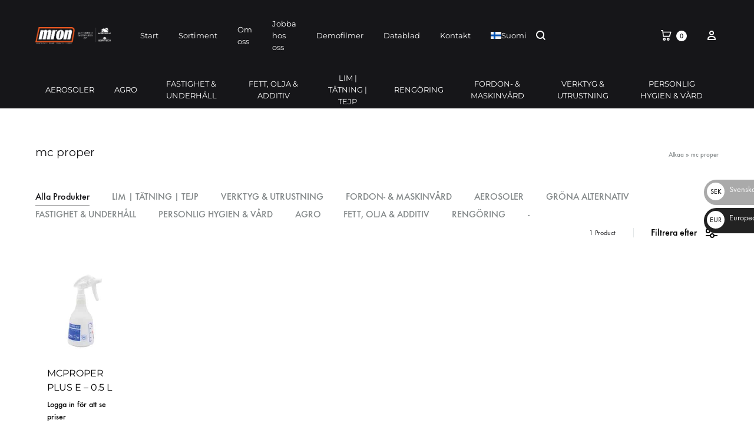

--- FILE ---
content_type: text/html; charset=UTF-8
request_url: https://mron.se/produktetikett/mc-proper/
body_size: 82850
content:
<!doctype html>
<html lang="sv-SE">
<head><meta charset="UTF-8"><script>if(navigator.userAgent.match(/MSIE|Internet Explorer/i)||navigator.userAgent.match(/Trident\/7\..*?rv:11/i)){var href=document.location.href;if(!href.match(/[?&]nowprocket/)){if(href.indexOf("?")==-1){if(href.indexOf("#")==-1){document.location.href=href+"?nowprocket=1"}else{document.location.href=href.replace("#","?nowprocket=1#")}}else{if(href.indexOf("#")==-1){document.location.href=href+"&nowprocket=1"}else{document.location.href=href.replace("#","&nowprocket=1#")}}}}</script><script>(()=>{class RocketLazyLoadScripts{constructor(){this.v="2.0.4",this.userEvents=["keydown","keyup","mousedown","mouseup","mousemove","mouseover","mouseout","touchmove","touchstart","touchend","touchcancel","wheel","click","dblclick","input"],this.attributeEvents=["onblur","onclick","oncontextmenu","ondblclick","onfocus","onmousedown","onmouseenter","onmouseleave","onmousemove","onmouseout","onmouseover","onmouseup","onmousewheel","onscroll","onsubmit"]}async t(){this.i(),this.o(),/iP(ad|hone)/.test(navigator.userAgent)&&this.h(),this.u(),this.l(this),this.m(),this.k(this),this.p(this),this._(),await Promise.all([this.R(),this.L()]),this.lastBreath=Date.now(),this.S(this),this.P(),this.D(),this.O(),this.M(),await this.C(this.delayedScripts.normal),await this.C(this.delayedScripts.defer),await this.C(this.delayedScripts.async),await this.T(),await this.F(),await this.j(),await this.A(),window.dispatchEvent(new Event("rocket-allScriptsLoaded")),this.everythingLoaded=!0,this.lastTouchEnd&&await new Promise(t=>setTimeout(t,500-Date.now()+this.lastTouchEnd)),this.I(),this.H(),this.U(),this.W()}i(){this.CSPIssue=sessionStorage.getItem("rocketCSPIssue"),document.addEventListener("securitypolicyviolation",t=>{this.CSPIssue||"script-src-elem"!==t.violatedDirective||"data"!==t.blockedURI||(this.CSPIssue=!0,sessionStorage.setItem("rocketCSPIssue",!0))},{isRocket:!0})}o(){window.addEventListener("pageshow",t=>{this.persisted=t.persisted,this.realWindowLoadedFired=!0},{isRocket:!0}),window.addEventListener("pagehide",()=>{this.onFirstUserAction=null},{isRocket:!0})}h(){let t;function e(e){t=e}window.addEventListener("touchstart",e,{isRocket:!0}),window.addEventListener("touchend",function i(o){o.changedTouches[0]&&t.changedTouches[0]&&Math.abs(o.changedTouches[0].pageX-t.changedTouches[0].pageX)<10&&Math.abs(o.changedTouches[0].pageY-t.changedTouches[0].pageY)<10&&o.timeStamp-t.timeStamp<200&&(window.removeEventListener("touchstart",e,{isRocket:!0}),window.removeEventListener("touchend",i,{isRocket:!0}),"INPUT"===o.target.tagName&&"text"===o.target.type||(o.target.dispatchEvent(new TouchEvent("touchend",{target:o.target,bubbles:!0})),o.target.dispatchEvent(new MouseEvent("mouseover",{target:o.target,bubbles:!0})),o.target.dispatchEvent(new PointerEvent("click",{target:o.target,bubbles:!0,cancelable:!0,detail:1,clientX:o.changedTouches[0].clientX,clientY:o.changedTouches[0].clientY})),event.preventDefault()))},{isRocket:!0})}q(t){this.userActionTriggered||("mousemove"!==t.type||this.firstMousemoveIgnored?"keyup"===t.type||"mouseover"===t.type||"mouseout"===t.type||(this.userActionTriggered=!0,this.onFirstUserAction&&this.onFirstUserAction()):this.firstMousemoveIgnored=!0),"click"===t.type&&t.preventDefault(),t.stopPropagation(),t.stopImmediatePropagation(),"touchstart"===this.lastEvent&&"touchend"===t.type&&(this.lastTouchEnd=Date.now()),"click"===t.type&&(this.lastTouchEnd=0),this.lastEvent=t.type,t.composedPath&&t.composedPath()[0].getRootNode()instanceof ShadowRoot&&(t.rocketTarget=t.composedPath()[0]),this.savedUserEvents.push(t)}u(){this.savedUserEvents=[],this.userEventHandler=this.q.bind(this),this.userEvents.forEach(t=>window.addEventListener(t,this.userEventHandler,{passive:!1,isRocket:!0})),document.addEventListener("visibilitychange",this.userEventHandler,{isRocket:!0})}U(){this.userEvents.forEach(t=>window.removeEventListener(t,this.userEventHandler,{passive:!1,isRocket:!0})),document.removeEventListener("visibilitychange",this.userEventHandler,{isRocket:!0}),this.savedUserEvents.forEach(t=>{(t.rocketTarget||t.target).dispatchEvent(new window[t.constructor.name](t.type,t))})}m(){const t="return false",e=Array.from(this.attributeEvents,t=>"data-rocket-"+t),i="["+this.attributeEvents.join("],[")+"]",o="[data-rocket-"+this.attributeEvents.join("],[data-rocket-")+"]",s=(e,i,o)=>{o&&o!==t&&(e.setAttribute("data-rocket-"+i,o),e["rocket"+i]=new Function("event",o),e.setAttribute(i,t))};new MutationObserver(t=>{for(const n of t)"attributes"===n.type&&(n.attributeName.startsWith("data-rocket-")||this.everythingLoaded?n.attributeName.startsWith("data-rocket-")&&this.everythingLoaded&&this.N(n.target,n.attributeName.substring(12)):s(n.target,n.attributeName,n.target.getAttribute(n.attributeName))),"childList"===n.type&&n.addedNodes.forEach(t=>{if(t.nodeType===Node.ELEMENT_NODE)if(this.everythingLoaded)for(const i of[t,...t.querySelectorAll(o)])for(const t of i.getAttributeNames())e.includes(t)&&this.N(i,t.substring(12));else for(const e of[t,...t.querySelectorAll(i)])for(const t of e.getAttributeNames())this.attributeEvents.includes(t)&&s(e,t,e.getAttribute(t))})}).observe(document,{subtree:!0,childList:!0,attributeFilter:[...this.attributeEvents,...e]})}I(){this.attributeEvents.forEach(t=>{document.querySelectorAll("[data-rocket-"+t+"]").forEach(e=>{this.N(e,t)})})}N(t,e){const i=t.getAttribute("data-rocket-"+e);i&&(t.setAttribute(e,i),t.removeAttribute("data-rocket-"+e))}k(t){Object.defineProperty(HTMLElement.prototype,"onclick",{get(){return this.rocketonclick||null},set(e){this.rocketonclick=e,this.setAttribute(t.everythingLoaded?"onclick":"data-rocket-onclick","this.rocketonclick(event)")}})}S(t){function e(e,i){let o=e[i];e[i]=null,Object.defineProperty(e,i,{get:()=>o,set(s){t.everythingLoaded?o=s:e["rocket"+i]=o=s}})}e(document,"onreadystatechange"),e(window,"onload"),e(window,"onpageshow");try{Object.defineProperty(document,"readyState",{get:()=>t.rocketReadyState,set(e){t.rocketReadyState=e},configurable:!0}),document.readyState="loading"}catch(t){console.log("WPRocket DJE readyState conflict, bypassing")}}l(t){this.originalAddEventListener=EventTarget.prototype.addEventListener,this.originalRemoveEventListener=EventTarget.prototype.removeEventListener,this.savedEventListeners=[],EventTarget.prototype.addEventListener=function(e,i,o){o&&o.isRocket||!t.B(e,this)&&!t.userEvents.includes(e)||t.B(e,this)&&!t.userActionTriggered||e.startsWith("rocket-")||t.everythingLoaded?t.originalAddEventListener.call(this,e,i,o):(t.savedEventListeners.push({target:this,remove:!1,type:e,func:i,options:o}),"mouseenter"!==e&&"mouseleave"!==e||t.originalAddEventListener.call(this,e,t.savedUserEvents.push,o))},EventTarget.prototype.removeEventListener=function(e,i,o){o&&o.isRocket||!t.B(e,this)&&!t.userEvents.includes(e)||t.B(e,this)&&!t.userActionTriggered||e.startsWith("rocket-")||t.everythingLoaded?t.originalRemoveEventListener.call(this,e,i,o):t.savedEventListeners.push({target:this,remove:!0,type:e,func:i,options:o})}}J(t,e){this.savedEventListeners=this.savedEventListeners.filter(i=>{let o=i.type,s=i.target||window;return e!==o||t!==s||(this.B(o,s)&&(i.type="rocket-"+o),this.$(i),!1)})}H(){EventTarget.prototype.addEventListener=this.originalAddEventListener,EventTarget.prototype.removeEventListener=this.originalRemoveEventListener,this.savedEventListeners.forEach(t=>this.$(t))}$(t){t.remove?this.originalRemoveEventListener.call(t.target,t.type,t.func,t.options):this.originalAddEventListener.call(t.target,t.type,t.func,t.options)}p(t){let e;function i(e){return t.everythingLoaded?e:e.split(" ").map(t=>"load"===t||t.startsWith("load.")?"rocket-jquery-load":t).join(" ")}function o(o){function s(e){const s=o.fn[e];o.fn[e]=o.fn.init.prototype[e]=function(){return this[0]===window&&t.userActionTriggered&&("string"==typeof arguments[0]||arguments[0]instanceof String?arguments[0]=i(arguments[0]):"object"==typeof arguments[0]&&Object.keys(arguments[0]).forEach(t=>{const e=arguments[0][t];delete arguments[0][t],arguments[0][i(t)]=e})),s.apply(this,arguments),this}}if(o&&o.fn&&!t.allJQueries.includes(o)){const e={DOMContentLoaded:[],"rocket-DOMContentLoaded":[]};for(const t in e)document.addEventListener(t,()=>{e[t].forEach(t=>t())},{isRocket:!0});o.fn.ready=o.fn.init.prototype.ready=function(i){function s(){parseInt(o.fn.jquery)>2?setTimeout(()=>i.bind(document)(o)):i.bind(document)(o)}return"function"==typeof i&&(t.realDomReadyFired?!t.userActionTriggered||t.fauxDomReadyFired?s():e["rocket-DOMContentLoaded"].push(s):e.DOMContentLoaded.push(s)),o([])},s("on"),s("one"),s("off"),t.allJQueries.push(o)}e=o}t.allJQueries=[],o(window.jQuery),Object.defineProperty(window,"jQuery",{get:()=>e,set(t){o(t)}})}P(){const t=new Map;document.write=document.writeln=function(e){const i=document.currentScript,o=document.createRange(),s=i.parentElement;let n=t.get(i);void 0===n&&(n=i.nextSibling,t.set(i,n));const c=document.createDocumentFragment();o.setStart(c,0),c.appendChild(o.createContextualFragment(e)),s.insertBefore(c,n)}}async R(){return new Promise(t=>{this.userActionTriggered?t():this.onFirstUserAction=t})}async L(){return new Promise(t=>{document.addEventListener("DOMContentLoaded",()=>{this.realDomReadyFired=!0,t()},{isRocket:!0})})}async j(){return this.realWindowLoadedFired?Promise.resolve():new Promise(t=>{window.addEventListener("load",t,{isRocket:!0})})}M(){this.pendingScripts=[];this.scriptsMutationObserver=new MutationObserver(t=>{for(const e of t)e.addedNodes.forEach(t=>{"SCRIPT"!==t.tagName||t.noModule||t.isWPRocket||this.pendingScripts.push({script:t,promise:new Promise(e=>{const i=()=>{const i=this.pendingScripts.findIndex(e=>e.script===t);i>=0&&this.pendingScripts.splice(i,1),e()};t.addEventListener("load",i,{isRocket:!0}),t.addEventListener("error",i,{isRocket:!0}),setTimeout(i,1e3)})})})}),this.scriptsMutationObserver.observe(document,{childList:!0,subtree:!0})}async F(){await this.X(),this.pendingScripts.length?(await this.pendingScripts[0].promise,await this.F()):this.scriptsMutationObserver.disconnect()}D(){this.delayedScripts={normal:[],async:[],defer:[]},document.querySelectorAll("script[type$=rocketlazyloadscript]").forEach(t=>{t.hasAttribute("data-rocket-src")?t.hasAttribute("async")&&!1!==t.async?this.delayedScripts.async.push(t):t.hasAttribute("defer")&&!1!==t.defer||"module"===t.getAttribute("data-rocket-type")?this.delayedScripts.defer.push(t):this.delayedScripts.normal.push(t):this.delayedScripts.normal.push(t)})}async _(){await this.L();let t=[];document.querySelectorAll("script[type$=rocketlazyloadscript][data-rocket-src]").forEach(e=>{let i=e.getAttribute("data-rocket-src");if(i&&!i.startsWith("data:")){i.startsWith("//")&&(i=location.protocol+i);try{const o=new URL(i).origin;o!==location.origin&&t.push({src:o,crossOrigin:e.crossOrigin||"module"===e.getAttribute("data-rocket-type")})}catch(t){}}}),t=[...new Map(t.map(t=>[JSON.stringify(t),t])).values()],this.Y(t,"preconnect")}async G(t){if(await this.K(),!0!==t.noModule||!("noModule"in HTMLScriptElement.prototype))return new Promise(e=>{let i;function o(){(i||t).setAttribute("data-rocket-status","executed"),e()}try{if(navigator.userAgent.includes("Firefox/")||""===navigator.vendor||this.CSPIssue)i=document.createElement("script"),[...t.attributes].forEach(t=>{let e=t.nodeName;"type"!==e&&("data-rocket-type"===e&&(e="type"),"data-rocket-src"===e&&(e="src"),i.setAttribute(e,t.nodeValue))}),t.text&&(i.text=t.text),t.nonce&&(i.nonce=t.nonce),i.hasAttribute("src")?(i.addEventListener("load",o,{isRocket:!0}),i.addEventListener("error",()=>{i.setAttribute("data-rocket-status","failed-network"),e()},{isRocket:!0}),setTimeout(()=>{i.isConnected||e()},1)):(i.text=t.text,o()),i.isWPRocket=!0,t.parentNode.replaceChild(i,t);else{const i=t.getAttribute("data-rocket-type"),s=t.getAttribute("data-rocket-src");i?(t.type=i,t.removeAttribute("data-rocket-type")):t.removeAttribute("type"),t.addEventListener("load",o,{isRocket:!0}),t.addEventListener("error",i=>{this.CSPIssue&&i.target.src.startsWith("data:")?(console.log("WPRocket: CSP fallback activated"),t.removeAttribute("src"),this.G(t).then(e)):(t.setAttribute("data-rocket-status","failed-network"),e())},{isRocket:!0}),s?(t.fetchPriority="high",t.removeAttribute("data-rocket-src"),t.src=s):t.src="data:text/javascript;base64,"+window.btoa(unescape(encodeURIComponent(t.text)))}}catch(i){t.setAttribute("data-rocket-status","failed-transform"),e()}});t.setAttribute("data-rocket-status","skipped")}async C(t){const e=t.shift();return e?(e.isConnected&&await this.G(e),this.C(t)):Promise.resolve()}O(){this.Y([...this.delayedScripts.normal,...this.delayedScripts.defer,...this.delayedScripts.async],"preload")}Y(t,e){this.trash=this.trash||[];let i=!0;var o=document.createDocumentFragment();t.forEach(t=>{const s=t.getAttribute&&t.getAttribute("data-rocket-src")||t.src;if(s&&!s.startsWith("data:")){const n=document.createElement("link");n.href=s,n.rel=e,"preconnect"!==e&&(n.as="script",n.fetchPriority=i?"high":"low"),t.getAttribute&&"module"===t.getAttribute("data-rocket-type")&&(n.crossOrigin=!0),t.crossOrigin&&(n.crossOrigin=t.crossOrigin),t.integrity&&(n.integrity=t.integrity),t.nonce&&(n.nonce=t.nonce),o.appendChild(n),this.trash.push(n),i=!1}}),document.head.appendChild(o)}W(){this.trash.forEach(t=>t.remove())}async T(){try{document.readyState="interactive"}catch(t){}this.fauxDomReadyFired=!0;try{await this.K(),this.J(document,"readystatechange"),document.dispatchEvent(new Event("rocket-readystatechange")),await this.K(),document.rocketonreadystatechange&&document.rocketonreadystatechange(),await this.K(),this.J(document,"DOMContentLoaded"),document.dispatchEvent(new Event("rocket-DOMContentLoaded")),await this.K(),this.J(window,"DOMContentLoaded"),window.dispatchEvent(new Event("rocket-DOMContentLoaded"))}catch(t){console.error(t)}}async A(){try{document.readyState="complete"}catch(t){}try{await this.K(),this.J(document,"readystatechange"),document.dispatchEvent(new Event("rocket-readystatechange")),await this.K(),document.rocketonreadystatechange&&document.rocketonreadystatechange(),await this.K(),this.J(window,"load"),window.dispatchEvent(new Event("rocket-load")),await this.K(),window.rocketonload&&window.rocketonload(),await this.K(),this.allJQueries.forEach(t=>t(window).trigger("rocket-jquery-load")),await this.K(),this.J(window,"pageshow");const t=new Event("rocket-pageshow");t.persisted=this.persisted,window.dispatchEvent(t),await this.K(),window.rocketonpageshow&&window.rocketonpageshow({persisted:this.persisted})}catch(t){console.error(t)}}async K(){Date.now()-this.lastBreath>45&&(await this.X(),this.lastBreath=Date.now())}async X(){return document.hidden?new Promise(t=>setTimeout(t)):new Promise(t=>requestAnimationFrame(t))}B(t,e){return e===document&&"readystatechange"===t||(e===document&&"DOMContentLoaded"===t||(e===window&&"DOMContentLoaded"===t||(e===window&&"load"===t||e===window&&"pageshow"===t)))}static run(){(new RocketLazyLoadScripts).t()}}RocketLazyLoadScripts.run()})();</script>
	
	<meta name="viewport" content="width=device-width, initial-scale=1">
	<link rel="profile" href="http://gmpg.org/xfn/11">

	<meta name='robots' content='index, follow, max-image-preview:large, max-snippet:-1, max-video-preview:-1' />
<link rel="preload" href="https://usercontent.one/wp/mron.se/wp-content/themes/konte/fonts/functionpro-light-webfont.woff2?media=1760974596" as="font" type="font/woff2" crossorigin><link rel="preload" href="https://usercontent.one/wp/mron.se/wp-content/themes/konte/fonts/functionpro-book-webfont.woff2?media=1760974596" as="font" type="font/woff2" crossorigin><link rel="preload" href="https://usercontent.one/wp/mron.se/wp-content/themes/konte/fonts/functionpro-medium-webfont.woff2?media=1760974596" as="font" type="font/woff2" crossorigin><link rel="preload" href="https://usercontent.one/wp/mron.se/wp-content/themes/konte/fonts/functionpro-demi-webfont.woff2?media=1760974596" as="font" type="font/woff2" crossorigin><link rel="preload" href="https://usercontent.one/wp/mron.se/wp-content/themes/konte/fonts/functionpro-bold-webfont.woff2?media=1760974596" as="font" type="font/woff2" crossorigin>
	<!-- This site is optimized with the Yoast SEO plugin v26.7 - https://yoast.com/wordpress/plugins/seo/ -->
	<title>mc proper-arkiv - Mron Sales &amp; Solutions</title>
<style id="wpr-usedcss">img:is([sizes=auto i],[sizes^="auto," i]){contain-intrinsic-size:3000px 1500px}img.emoji{display:inline!important;border:none!important;box-shadow:none!important;height:1em!important;width:1em!important;margin:0 .07em!important;vertical-align:-.1em!important;background:0 0!important;padding:0!important}:where(.wp-block-button__link){border-radius:9999px;box-shadow:none;padding:calc(.667em + 2px) calc(1.333em + 2px);text-decoration:none}:root :where(.wp-block-button .wp-block-button__link.is-style-outline),:root :where(.wp-block-button.is-style-outline>.wp-block-button__link){border:2px solid;padding:.667em 1.333em}:root :where(.wp-block-button .wp-block-button__link.is-style-outline:not(.has-text-color)),:root :where(.wp-block-button.is-style-outline>.wp-block-button__link:not(.has-text-color)){color:currentColor}:root :where(.wp-block-button .wp-block-button__link.is-style-outline:not(.has-background)),:root :where(.wp-block-button.is-style-outline>.wp-block-button__link:not(.has-background)){background-color:initial;background-image:none}:where(.wp-block-calendar table:not(.has-background) th){background:#ddd}:where(.wp-block-columns){margin-bottom:1.75em}:where(.wp-block-columns.has-background){padding:1.25em 2.375em}:where(.wp-block-post-comments input[type=submit]){border:none}:where(.wp-block-cover-image:not(.has-text-color)),:where(.wp-block-cover:not(.has-text-color)){color:#fff}:where(.wp-block-cover-image.is-light:not(.has-text-color)),:where(.wp-block-cover.is-light:not(.has-text-color)){color:#000}:root :where(.wp-block-cover h1:not(.has-text-color)),:root :where(.wp-block-cover h2:not(.has-text-color)),:root :where(.wp-block-cover h3:not(.has-text-color)),:root :where(.wp-block-cover h4:not(.has-text-color)),:root :where(.wp-block-cover h5:not(.has-text-color)),:root :where(.wp-block-cover h6:not(.has-text-color)),:root :where(.wp-block-cover p:not(.has-text-color)){color:inherit}.wp-block-embed__wrapper{position:relative}.wp-embed-responsive .wp-has-aspect-ratio .wp-block-embed__wrapper:before{content:"";display:block;padding-top:50%}.wp-embed-responsive .wp-has-aspect-ratio iframe{bottom:0;height:100%;left:0;position:absolute;right:0;top:0;width:100%}.wp-embed-responsive .wp-embed-aspect-16-9 .wp-block-embed__wrapper:before{padding-top:56.25%}:where(.wp-block-file){margin-bottom:1.5em}:where(.wp-block-file__button){border-radius:2em;display:inline-block;padding:.5em 1em}:where(.wp-block-file__button):is(a):active,:where(.wp-block-file__button):is(a):focus,:where(.wp-block-file__button):is(a):hover,:where(.wp-block-file__button):is(a):visited{box-shadow:none;color:#fff;opacity:.85;text-decoration:none}.wp-block-group{box-sizing:border-box}:where(.wp-block-group.wp-block-group-is-layout-constrained){position:relative}.wp-block-image>a,.wp-block-image>figure>a{display:inline-block}.wp-block-image img{box-sizing:border-box;height:auto;max-width:100%;vertical-align:bottom}@media not (prefers-reduced-motion){.wp-block-image img.hide{visibility:hidden}.wp-block-image img.show{animation:.4s show-content-image}}.wp-block-image[style*=border-radius] img,.wp-block-image[style*=border-radius]>a{border-radius:inherit}.wp-block-image :where(figcaption){margin-bottom:1em;margin-top:.5em}:root :where(.wp-block-image.is-style-rounded img,.wp-block-image .is-style-rounded img){border-radius:9999px}.wp-block-image figure{margin:0}@keyframes show-content-image{0%{visibility:hidden}99%{visibility:hidden}to{visibility:visible}}:where(.wp-block-latest-comments:not([style*=line-height] .wp-block-latest-comments__comment)){line-height:1.1}:where(.wp-block-latest-comments:not([style*=line-height] .wp-block-latest-comments__comment-excerpt p)){line-height:1.8}:root :where(.wp-block-latest-posts.is-grid){padding:0}:root :where(.wp-block-latest-posts.wp-block-latest-posts__list){padding-left:0}ul{box-sizing:border-box}:root :where(.wp-block-list.has-background){padding:1.25em 2.375em}:where(.wp-block-navigation.has-background .wp-block-navigation-item a:not(.wp-element-button)),:where(.wp-block-navigation.has-background .wp-block-navigation-submenu a:not(.wp-element-button)){padding:.5em 1em}:where(.wp-block-navigation .wp-block-navigation__submenu-container .wp-block-navigation-item a:not(.wp-element-button)),:where(.wp-block-navigation .wp-block-navigation__submenu-container .wp-block-navigation-submenu a:not(.wp-element-button)),:where(.wp-block-navigation .wp-block-navigation__submenu-container .wp-block-navigation-submenu button.wp-block-navigation-item__content),:where(.wp-block-navigation .wp-block-navigation__submenu-container .wp-block-pages-list__item button.wp-block-navigation-item__content){padding:.5em 1em}:root :where(p.has-background){padding:1.25em 2.375em}:where(p.has-text-color:not(.has-link-color)) a{color:inherit}:where(.wp-block-post-comments-form) input:not([type=submit]),:where(.wp-block-post-comments-form) textarea{border:1px solid #949494;font-family:inherit;font-size:1em}:where(.wp-block-post-comments-form) input:where(:not([type=submit]):not([type=checkbox])),:where(.wp-block-post-comments-form) textarea{padding:calc(.667em + 2px)}:where(.wp-block-post-excerpt){box-sizing:border-box;margin-bottom:var(--wp--style--block-gap);margin-top:var(--wp--style--block-gap)}:where(.wp-block-preformatted.has-background){padding:1.25em 2.375em}:where(.wp-block-search__button){border:1px solid #ccc;padding:6px 10px}:where(.wp-block-search__input){font-family:inherit;font-size:inherit;font-style:inherit;font-weight:inherit;letter-spacing:inherit;line-height:inherit;text-transform:inherit}:where(.wp-block-search__button-inside .wp-block-search__inside-wrapper){border:1px solid #949494;box-sizing:border-box;padding:4px}:where(.wp-block-search__button-inside .wp-block-search__inside-wrapper) .wp-block-search__input{border:none;border-radius:0;padding:0 4px}:where(.wp-block-search__button-inside .wp-block-search__inside-wrapper) .wp-block-search__input:focus{outline:0}:where(.wp-block-search__button-inside .wp-block-search__inside-wrapper) :where(.wp-block-search__button){padding:4px 8px}:root :where(.wp-block-separator.is-style-dots){height:auto;line-height:1;text-align:center}:root :where(.wp-block-separator.is-style-dots):before{color:currentColor;content:"···";font-family:serif;font-size:1.5em;letter-spacing:2em;padding-left:2em}:root :where(.wp-block-site-logo.is-style-rounded){border-radius:9999px}:where(.wp-block-social-links:not(.is-style-logos-only)) .wp-social-link{background-color:#f0f0f0;color:#444}:where(.wp-block-social-links:not(.is-style-logos-only)) .wp-social-link-amazon{background-color:#f90;color:#fff}:where(.wp-block-social-links:not(.is-style-logos-only)) .wp-social-link-bandcamp{background-color:#1ea0c3;color:#fff}:where(.wp-block-social-links:not(.is-style-logos-only)) .wp-social-link-behance{background-color:#0757fe;color:#fff}:where(.wp-block-social-links:not(.is-style-logos-only)) .wp-social-link-bluesky{background-color:#0a7aff;color:#fff}:where(.wp-block-social-links:not(.is-style-logos-only)) .wp-social-link-codepen{background-color:#1e1f26;color:#fff}:where(.wp-block-social-links:not(.is-style-logos-only)) .wp-social-link-deviantart{background-color:#02e49b;color:#fff}:where(.wp-block-social-links:not(.is-style-logos-only)) .wp-social-link-discord{background-color:#5865f2;color:#fff}:where(.wp-block-social-links:not(.is-style-logos-only)) .wp-social-link-dribbble{background-color:#e94c89;color:#fff}:where(.wp-block-social-links:not(.is-style-logos-only)) .wp-social-link-dropbox{background-color:#4280ff;color:#fff}:where(.wp-block-social-links:not(.is-style-logos-only)) .wp-social-link-etsy{background-color:#f45800;color:#fff}:where(.wp-block-social-links:not(.is-style-logos-only)) .wp-social-link-facebook{background-color:#0866ff;color:#fff}:where(.wp-block-social-links:not(.is-style-logos-only)) .wp-social-link-fivehundredpx{background-color:#000;color:#fff}:where(.wp-block-social-links:not(.is-style-logos-only)) .wp-social-link-flickr{background-color:#0461dd;color:#fff}:where(.wp-block-social-links:not(.is-style-logos-only)) .wp-social-link-foursquare{background-color:#e65678;color:#fff}:where(.wp-block-social-links:not(.is-style-logos-only)) .wp-social-link-github{background-color:#24292d;color:#fff}:where(.wp-block-social-links:not(.is-style-logos-only)) .wp-social-link-goodreads{background-color:#eceadd;color:#382110}:where(.wp-block-social-links:not(.is-style-logos-only)) .wp-social-link-google{background-color:#ea4434;color:#fff}:where(.wp-block-social-links:not(.is-style-logos-only)) .wp-social-link-gravatar{background-color:#1d4fc4;color:#fff}:where(.wp-block-social-links:not(.is-style-logos-only)) .wp-social-link-instagram{background-color:#f00075;color:#fff}:where(.wp-block-social-links:not(.is-style-logos-only)) .wp-social-link-lastfm{background-color:#e21b24;color:#fff}:where(.wp-block-social-links:not(.is-style-logos-only)) .wp-social-link-linkedin{background-color:#0d66c2;color:#fff}:where(.wp-block-social-links:not(.is-style-logos-only)) .wp-social-link-mastodon{background-color:#3288d4;color:#fff}:where(.wp-block-social-links:not(.is-style-logos-only)) .wp-social-link-medium{background-color:#000;color:#fff}:where(.wp-block-social-links:not(.is-style-logos-only)) .wp-social-link-meetup{background-color:#f6405f;color:#fff}:where(.wp-block-social-links:not(.is-style-logos-only)) .wp-social-link-patreon{background-color:#000;color:#fff}:where(.wp-block-social-links:not(.is-style-logos-only)) .wp-social-link-pinterest{background-color:#e60122;color:#fff}:where(.wp-block-social-links:not(.is-style-logos-only)) .wp-social-link-pocket{background-color:#ef4155;color:#fff}:where(.wp-block-social-links:not(.is-style-logos-only)) .wp-social-link-reddit{background-color:#ff4500;color:#fff}:where(.wp-block-social-links:not(.is-style-logos-only)) .wp-social-link-skype{background-color:#0478d7;color:#fff}:where(.wp-block-social-links:not(.is-style-logos-only)) .wp-social-link-snapchat{background-color:#fefc00;color:#fff;stroke:#000}:where(.wp-block-social-links:not(.is-style-logos-only)) .wp-social-link-soundcloud{background-color:#ff5600;color:#fff}:where(.wp-block-social-links:not(.is-style-logos-only)) .wp-social-link-spotify{background-color:#1bd760;color:#fff}:where(.wp-block-social-links:not(.is-style-logos-only)) .wp-social-link-telegram{background-color:#2aabee;color:#fff}:where(.wp-block-social-links:not(.is-style-logos-only)) .wp-social-link-threads{background-color:#000;color:#fff}:where(.wp-block-social-links:not(.is-style-logos-only)) .wp-social-link-tiktok{background-color:#000;color:#fff}:where(.wp-block-social-links:not(.is-style-logos-only)) .wp-social-link-tumblr{background-color:#011835;color:#fff}:where(.wp-block-social-links:not(.is-style-logos-only)) .wp-social-link-twitch{background-color:#6440a4;color:#fff}:where(.wp-block-social-links:not(.is-style-logos-only)) .wp-social-link-twitter{background-color:#1da1f2;color:#fff}:where(.wp-block-social-links:not(.is-style-logos-only)) .wp-social-link-vimeo{background-color:#1eb7ea;color:#fff}:where(.wp-block-social-links:not(.is-style-logos-only)) .wp-social-link-vk{background-color:#4680c2;color:#fff}:where(.wp-block-social-links:not(.is-style-logos-only)) .wp-social-link-wordpress{background-color:#3499cd;color:#fff}:where(.wp-block-social-links:not(.is-style-logos-only)) .wp-social-link-whatsapp{background-color:#25d366;color:#fff}:where(.wp-block-social-links:not(.is-style-logos-only)) .wp-social-link-x{background-color:#000;color:#fff}:where(.wp-block-social-links:not(.is-style-logos-only)) .wp-social-link-yelp{background-color:#d32422;color:#fff}:where(.wp-block-social-links:not(.is-style-logos-only)) .wp-social-link-youtube{background-color:red;color:#fff}:where(.wp-block-social-links.is-style-logos-only) .wp-social-link{background:0 0}:where(.wp-block-social-links.is-style-logos-only) .wp-social-link svg{height:1.25em;width:1.25em}:where(.wp-block-social-links.is-style-logos-only) .wp-social-link-amazon{color:#f90}:where(.wp-block-social-links.is-style-logos-only) .wp-social-link-bandcamp{color:#1ea0c3}:where(.wp-block-social-links.is-style-logos-only) .wp-social-link-behance{color:#0757fe}:where(.wp-block-social-links.is-style-logos-only) .wp-social-link-bluesky{color:#0a7aff}:where(.wp-block-social-links.is-style-logos-only) .wp-social-link-codepen{color:#1e1f26}:where(.wp-block-social-links.is-style-logos-only) .wp-social-link-deviantart{color:#02e49b}:where(.wp-block-social-links.is-style-logos-only) .wp-social-link-discord{color:#5865f2}:where(.wp-block-social-links.is-style-logos-only) .wp-social-link-dribbble{color:#e94c89}:where(.wp-block-social-links.is-style-logos-only) .wp-social-link-dropbox{color:#4280ff}:where(.wp-block-social-links.is-style-logos-only) .wp-social-link-etsy{color:#f45800}:where(.wp-block-social-links.is-style-logos-only) .wp-social-link-facebook{color:#0866ff}:where(.wp-block-social-links.is-style-logos-only) .wp-social-link-fivehundredpx{color:#000}:where(.wp-block-social-links.is-style-logos-only) .wp-social-link-flickr{color:#0461dd}:where(.wp-block-social-links.is-style-logos-only) .wp-social-link-foursquare{color:#e65678}:where(.wp-block-social-links.is-style-logos-only) .wp-social-link-github{color:#24292d}:where(.wp-block-social-links.is-style-logos-only) .wp-social-link-goodreads{color:#382110}:where(.wp-block-social-links.is-style-logos-only) .wp-social-link-google{color:#ea4434}:where(.wp-block-social-links.is-style-logos-only) .wp-social-link-gravatar{color:#1d4fc4}:where(.wp-block-social-links.is-style-logos-only) .wp-social-link-instagram{color:#f00075}:where(.wp-block-social-links.is-style-logos-only) .wp-social-link-lastfm{color:#e21b24}:where(.wp-block-social-links.is-style-logos-only) .wp-social-link-linkedin{color:#0d66c2}:where(.wp-block-social-links.is-style-logos-only) .wp-social-link-mastodon{color:#3288d4}:where(.wp-block-social-links.is-style-logos-only) .wp-social-link-medium{color:#000}:where(.wp-block-social-links.is-style-logos-only) .wp-social-link-meetup{color:#f6405f}:where(.wp-block-social-links.is-style-logos-only) .wp-social-link-patreon{color:#000}:where(.wp-block-social-links.is-style-logos-only) .wp-social-link-pinterest{color:#e60122}:where(.wp-block-social-links.is-style-logos-only) .wp-social-link-pocket{color:#ef4155}:where(.wp-block-social-links.is-style-logos-only) .wp-social-link-reddit{color:#ff4500}:where(.wp-block-social-links.is-style-logos-only) .wp-social-link-skype{color:#0478d7}:where(.wp-block-social-links.is-style-logos-only) .wp-social-link-snapchat{color:#fff;stroke:#000}:where(.wp-block-social-links.is-style-logos-only) .wp-social-link-soundcloud{color:#ff5600}:where(.wp-block-social-links.is-style-logos-only) .wp-social-link-spotify{color:#1bd760}:where(.wp-block-social-links.is-style-logos-only) .wp-social-link-telegram{color:#2aabee}:where(.wp-block-social-links.is-style-logos-only) .wp-social-link-threads{color:#000}:where(.wp-block-social-links.is-style-logos-only) .wp-social-link-tiktok{color:#000}:where(.wp-block-social-links.is-style-logos-only) .wp-social-link-tumblr{color:#011835}:where(.wp-block-social-links.is-style-logos-only) .wp-social-link-twitch{color:#6440a4}:where(.wp-block-social-links.is-style-logos-only) .wp-social-link-twitter{color:#1da1f2}:where(.wp-block-social-links.is-style-logos-only) .wp-social-link-vimeo{color:#1eb7ea}:where(.wp-block-social-links.is-style-logos-only) .wp-social-link-vk{color:#4680c2}:where(.wp-block-social-links.is-style-logos-only) .wp-social-link-whatsapp{color:#25d366}:where(.wp-block-social-links.is-style-logos-only) .wp-social-link-wordpress{color:#3499cd}:where(.wp-block-social-links.is-style-logos-only) .wp-social-link-x{color:#000}:where(.wp-block-social-links.is-style-logos-only) .wp-social-link-yelp{color:#d32422}:where(.wp-block-social-links.is-style-logos-only) .wp-social-link-youtube{color:red}:root :where(.wp-block-social-links .wp-social-link a){padding:.25em}:root :where(.wp-block-social-links.is-style-logos-only .wp-social-link a){padding:0}:root :where(.wp-block-social-links.is-style-pill-shape .wp-social-link a){padding-left:.6666666667em;padding-right:.6666666667em}:root :where(.wp-block-tag-cloud.is-style-outline){display:flex;flex-wrap:wrap;gap:1ch}:root :where(.wp-block-tag-cloud.is-style-outline a){border:1px solid;font-size:unset!important;margin-right:0;padding:1ch 2ch;text-decoration:none!important}:root :where(.wp-block-table-of-contents){box-sizing:border-box}:where(.wp-block-term-description){box-sizing:border-box;margin-bottom:var(--wp--style--block-gap);margin-top:var(--wp--style--block-gap)}:where(pre.wp-block-verse){font-family:inherit}.entry-content{counter-reset:footnotes}:root{--wp--preset--font-size--normal:16px;--wp--preset--font-size--huge:42px}.screen-reader-text{border:0;clip-path:inset(50%);height:1px;margin:-1px;overflow:hidden;padding:0;position:absolute;width:1px;word-wrap:normal!important}.screen-reader-text:focus{background-color:#ddd;clip-path:none;color:#444;display:block;font-size:1em;height:auto;left:5px;line-height:normal;padding:15px 23px 14px;text-decoration:none;top:5px;width:auto;z-index:100000}html :where(.has-border-color){border-style:solid}html :where([style*=border-top-color]){border-top-style:solid}html :where([style*=border-right-color]){border-right-style:solid}html :where([style*=border-bottom-color]){border-bottom-style:solid}html :where([style*=border-left-color]){border-left-style:solid}html :where([style*=border-width]){border-style:solid}html :where([style*=border-top-width]){border-top-style:solid}html :where([style*=border-right-width]){border-right-style:solid}html :where([style*=border-bottom-width]){border-bottom-style:solid}html :where([style*=border-left-width]){border-left-style:solid}html :where(img[class*=wp-image-]){height:auto;max-width:100%}:where(figure){margin:0 0 1em}html :where(.is-position-sticky){--wp-admin--admin-bar--position-offset:var(--wp-admin--admin-bar--height,0px)}@media screen and (max-width:600px){html :where(.is-position-sticky){--wp-admin--admin-bar--position-offset:0px}}:root :where(.wp-block-image figcaption){color:#555;font-size:13px;text-align:center}.wp-block-image{margin:0 0 1em}:where(.wp-block-group.has-background){padding:1.25em 2.375em}:root :where(.wp-block-template-part.has-background){margin-bottom:0;margin-top:0;padding:1.25em 2.375em}body .wc-block-components-notice-banner{font-size:14px;font-size:.875rem;position:relative;padding:20px 40px!important;min-height:60px;margin-bottom:60px;background-color:#81cfe5;border-radius:0;border-width:0;gap:40px}body .wc-block-components-notice-banner.is-success{color:#fff;background-color:#8ed3af}body .wc-block-components-notice-banner.is-success>svg{border:2px solid}body .wc-block-components-notice-banner>svg{width:40px;height:40px;background-color:rgba(0,0,0,0)!important}body .wc-block-components-notice-banner .button{line-height:inherit;padding:0;border-bottom:2px solid;background:rgba(0,0,0,0);float:right;margin-left:10px}body .wc-block-components-notice-banner .button:hover{color:#161619}body .wc-block-components-notice-banner>.wc-block-components-notice-banner__close{align-self:flex-start;cursor:pointer;height:40px;display:inline-flex;align-items:center}:root{--wp--preset--aspect-ratio--square:1;--wp--preset--aspect-ratio--4-3:4/3;--wp--preset--aspect-ratio--3-4:3/4;--wp--preset--aspect-ratio--3-2:3/2;--wp--preset--aspect-ratio--2-3:2/3;--wp--preset--aspect-ratio--16-9:16/9;--wp--preset--aspect-ratio--9-16:9/16;--wp--preset--color--black:#000000;--wp--preset--color--cyan-bluish-gray:#abb8c3;--wp--preset--color--white:#ffffff;--wp--preset--color--pale-pink:#f78da7;--wp--preset--color--vivid-red:#cf2e2e;--wp--preset--color--luminous-vivid-orange:#ff6900;--wp--preset--color--luminous-vivid-amber:#fcb900;--wp--preset--color--light-green-cyan:#7bdcb5;--wp--preset--color--vivid-green-cyan:#00d084;--wp--preset--color--pale-cyan-blue:#8ed1fc;--wp--preset--color--vivid-cyan-blue:#0693e3;--wp--preset--color--vivid-purple:#9b51e0;--wp--preset--gradient--vivid-cyan-blue-to-vivid-purple:linear-gradient(135deg,rgba(6, 147, 227, 1) 0%,rgb(155, 81, 224) 100%);--wp--preset--gradient--light-green-cyan-to-vivid-green-cyan:linear-gradient(135deg,rgb(122, 220, 180) 0%,rgb(0, 208, 130) 100%);--wp--preset--gradient--luminous-vivid-amber-to-luminous-vivid-orange:linear-gradient(135deg,rgba(252, 185, 0, 1) 0%,rgba(255, 105, 0, 1) 100%);--wp--preset--gradient--luminous-vivid-orange-to-vivid-red:linear-gradient(135deg,rgba(255, 105, 0, 1) 0%,rgb(207, 46, 46) 100%);--wp--preset--gradient--very-light-gray-to-cyan-bluish-gray:linear-gradient(135deg,rgb(238, 238, 238) 0%,rgb(169, 184, 195) 100%);--wp--preset--gradient--cool-to-warm-spectrum:linear-gradient(135deg,rgb(74, 234, 220) 0%,rgb(151, 120, 209) 20%,rgb(207, 42, 186) 40%,rgb(238, 44, 130) 60%,rgb(251, 105, 98) 80%,rgb(254, 248, 76) 100%);--wp--preset--gradient--blush-light-purple:linear-gradient(135deg,rgb(255, 206, 236) 0%,rgb(152, 150, 240) 100%);--wp--preset--gradient--blush-bordeaux:linear-gradient(135deg,rgb(254, 205, 165) 0%,rgb(254, 45, 45) 50%,rgb(107, 0, 62) 100%);--wp--preset--gradient--luminous-dusk:linear-gradient(135deg,rgb(255, 203, 112) 0%,rgb(199, 81, 192) 50%,rgb(65, 88, 208) 100%);--wp--preset--gradient--pale-ocean:linear-gradient(135deg,rgb(255, 245, 203) 0%,rgb(182, 227, 212) 50%,rgb(51, 167, 181) 100%);--wp--preset--gradient--electric-grass:linear-gradient(135deg,rgb(202, 248, 128) 0%,rgb(113, 206, 126) 100%);--wp--preset--gradient--midnight:linear-gradient(135deg,rgb(2, 3, 129) 0%,rgb(40, 116, 252) 100%);--wp--preset--font-size--small:12px;--wp--preset--font-size--medium:24px;--wp--preset--font-size--large:40px;--wp--preset--font-size--x-large:42px;--wp--preset--font-size--normal:18px;--wp--preset--font-size--huge:64px;--wp--preset--spacing--20:0.44rem;--wp--preset--spacing--30:0.67rem;--wp--preset--spacing--40:1rem;--wp--preset--spacing--50:1.5rem;--wp--preset--spacing--60:2.25rem;--wp--preset--spacing--70:3.38rem;--wp--preset--spacing--80:5.06rem;--wp--preset--shadow--natural:6px 6px 9px rgba(0, 0, 0, .2);--wp--preset--shadow--deep:12px 12px 50px rgba(0, 0, 0, .4);--wp--preset--shadow--sharp:6px 6px 0px rgba(0, 0, 0, .2);--wp--preset--shadow--outlined:6px 6px 0px -3px rgba(255, 255, 255, 1),6px 6px rgba(0, 0, 0, 1);--wp--preset--shadow--crisp:6px 6px 0px rgba(0, 0, 0, 1)}:where(.is-layout-flex){gap:.5em}:where(.is-layout-grid){gap:.5em}.has-white-color{color:var(--wp--preset--color--white)!important}:where(.wp-block-post-template.is-layout-flex){gap:1.25em}:where(.wp-block-post-template.is-layout-grid){gap:1.25em}:where(.wp-block-columns.is-layout-flex){gap:2em}:where(.wp-block-columns.is-layout-grid){gap:2em}:root :where(.wp-block-pullquote){font-size:1.5em;line-height:1.6}.slick-slider{position:relative;display:block;box-sizing:border-box;-webkit-user-select:none;-moz-user-select:none;-ms-user-select:none;user-select:none;-webkit-touch-callout:none;-khtml-user-select:none;-ms-touch-action:pan-y;touch-action:pan-y;-webkit-tap-highlight-color:transparent}.slick-list{position:relative;display:block;overflow:hidden;margin:0;padding:0}.slick-slider .slick-list,.slick-slider .slick-track{-webkit-transform:translate3d(0,0,0);-moz-transform:translate3d(0,0,0);-ms-transform:translate3d(0,0,0);-o-transform:translate3d(0,0,0);transform:translate3d(0,0,0)}.slick-track{position:relative;top:0;left:0;display:block}.slick-track:after,.slick-track:before{display:table;content:''}.slick-slide{display:none;float:left;height:100%;min-height:1px}@font-face{font-display:swap;font-family:FontAwesome;src:url('https://usercontent.one/wp/mron.se/wp-content/plugins/widget-post-slider/assets/fonts/fontawesome-webfont.eot?v=4.6.3');src:url('https://usercontent.one/wp/mron.se/wp-content/plugins/widget-post-slider/assets/fonts/fontawesome-webfont.eot?#iefix&v=4.6.3') format('embedded-opentype'),url('https://usercontent.one/wp/mron.se/wp-content/plugins/widget-post-slider/assets/fonts/fontawesome-webfont.woff2?v=4.6.3') format('woff2'),url('https://usercontent.one/wp/mron.se/wp-content/plugins/widget-post-slider/assets/fonts/fontawesome-webfont.woff?v=4.6.3') format('woff'),url('https://usercontent.one/wp/mron.se/wp-content/plugins/widget-post-slider/assets/fonts/fontawesome-webfont.ttf?v=4.6.3') format('truetype'),url('https://usercontent.one/wp/mron.se/wp-content/plugins/widget-post-slider/assets/fonts/fontawesome-webfont.svg?v=4.6.3#fontawesomeregular') format('svg');font-weight:400;font-style:normal}.sp-widget-post-slider-section .slick-arrow{position:absolute;top:50%;margin-top:-30px;z-index:22;background-color:#00afd1;color:#fff;width:24px;height:30px;text-align:center;line-height:30px;cursor:pointer;-webkit-transition:.4s;-moz-transition:.4s;-ms-transition:.4s;-o-transition:.4s;transition:all .4s}.sp-widget-post-slider-section .slick-arrow.slick-prev{left:-35px}.sp-widget-post-slider-section .slick-arrow.slick-next{right:-35px}.sp-widget-post-slider-section:hover .slick-arrow.slick-prev{left:0}.sp-widget-post-slider-section:hover .slick-arrow.slick-next{right:0}.woocommerce-checkout-review-order-table .qty{max-width:85px}.shop_table .quantity{min-width:120px}.woocommerce form .form-row .required{visibility:visible}:root{--wcboost-swatches-item-width:30px;--wcboost-swatches-item-width:30px;--wcboost-swatches-item-padding:2px;--wcboost-swatches-item-gap:1em;--wcboost-swatches-color-border:rgba(0, 0, 0, .2);--wcboost-swatches-color-border-selected:rgba(0, 0, 0, .7);--wcboost-swatches-color-border-outstock:rgba(252, 56, 56, .7);--wcboost-swatches-color-tooltip:#333;--wcboost-swatches-color-tooltip-text:#fff;--wcboost-swatches-button-font-size:1em;--wcboost-swatches-label-font-size:1em;--wcboost-swatches-invalid-line-color:#ff0000;--wcboost-swatches-invalid-line-width:calc(100% + 6px);--wcboost-swatches-invalid-line-height:2px;--wcboost-swatches-invalid-line-radius:1px;--wcboost-swatches-invalid-opacity:0.2}.wcboost-variation-swatches>select{display:none!important}.wcboost-variation-swatches__wrapper{margin:0;padding:0;list-style:none;display:inline-flex;flex-wrap:wrap;align-items:center;gap:var(--wcboost-swatches-item-gap)}.wcboost-variation-swatches__item{transition:.3s;text-align:center;white-space:nowrap;width:var(--wcboost-swatches-item-width);height:var(--wcboost-swatches-item-height);padding:var(--wcboost-swatches-item-padding);line-height:1.1;display:inline-flex;align-items:center;justify-content:center;margin:0;position:relative;cursor:pointer;box-shadow:0 0 0 1px var(--wcboost-swatches-color-border)}.wcboost-variation-swatches__item:focus,.wcboost-variation-swatches__item:hover{box-shadow:0 0 0 2px var(--wcboost-swatches-color-border)}.wcboost-variation-swatches__item.selected{border-color:var(--wcboost-swatches-color-border-selected);box-shadow:0 0 0 2px var(--wcboost-swatches-color-border-selected)}.wcboost-variation-swatches__item.disabled{cursor:default}:where(.wcboost-variation-swatches--invalid-hide) .wcboost-variation-swatches__item.is-invalid{display:none!important}:is(.wcboost-variation-swatches--invalid-blur,.wcboost-variation-swatches--invalid-blur_cross,.wcboost-variation-swatches--invalid-blur_slash,.wcboost-variation-swatches--invalid-blur_line) .wcboost-variation-swatches__item.is-invalid{opacity:var(--wcboost-swatches-invalid-opacity)}:is(.wcboost-variation-swatches--invalid-cross,.wcboost-variation-swatches--invalid-blur_cross,.wcboost-variation-swatches--invalid-slash,.wcboost-variation-swatches--invalid-blur_slash,.wcboost-variation-swatches--invalid-line,.wcboost-variation-swatches--invalid-blur_line) .wcboost-variation-swatches__item.is-invalid{position:relative;overflow:visible}:is(.wcboost-variation-swatches--invalid-cross,.wcboost-variation-swatches--invalid-blur_cross) .wcboost-variation-swatches__item.is-invalid::after,:is(.wcboost-variation-swatches--invalid-cross,.wcboost-variation-swatches--invalid-blur_cross,.wcboost-variation-swatches--invalid-slash,.wcboost-variation-swatches--invalid-blur_slash,.wcboost-variation-swatches--invalid-line,.wcboost-variation-swatches--invalid-blur_line) .wcboost-variation-swatches__item.is-invalid::before{content:"";position:absolute;top:50%;left:50%;width:var(--wcboost-swatches-invalid-line-width);height:var(--wcboost-swatches-invalid-line-height);border:none;padding:0;margin:0;background:var(--wcboost-swatches-invalid-line-color);z-index:1;border-radius:var(--wcboost-swatches-invalid-line-radius);display:block;visibility:visible;opacity:1}:is(.wcboost-variation-swatches--invalid-cross,.wcboost-variation-swatches--invalid-blur_cross) .wcboost-variation-swatches__item.is-invalid::before{transform:translate(-50%,-50%) rotate(45deg)}:is(.wcboost-variation-swatches--invalid-cross,.wcboost-variation-swatches--invalid-blur_cross) .wcboost-variation-swatches__item.is-invalid::after{transform:translate(-50%,-50%) rotate(-45deg)}:is(.wcboost-variation-swatches--invalid-slash,.wcboost-variation-swatches--invalid-blur_slash) .wcboost-variation-swatches__item.is-invalid::before{transform:translate(-50%,-50%) rotate(-45deg)}:is(.wcboost-variation-swatches--invalid-line,.wcboost-variation-swatches--invalid-blur_line) .wcboost-variation-swatches__item.is-invalid::before{transform:translate(-50%,-50%) rotate(0)}:where(.wcboost-variation-swatches--invalid-cross,.wcboost-variation-swatches--invalid-blur_cross).wcboost-variation-swatches--button{--wcboost-swatches-invalid-line-width:calc(var(--wcboost-swatches-item-height) + 6px)}:where(.wcboost-variation-swatches--button) .wcboost-variation-swatches__item{font-size:var(--wcboost-swatches-button-font-size)}:where(.wcboost-variation-swatches--label) .wcboost-variation-swatches__item{font-size:var(--wcboost-swatches-label-font-size)}.wcboost-variation-swatches__selected-label::before{content:": "}:root{--wcboost-swatches-item-width:18px;--wcboost-swatches-item-height:18px}.wpml-ls-menu-item .wpml-ls-flag{display:inline;vertical-align:baseline}.wpml-ls-menu-item .wpml-ls-flag+span{margin-left:.3em}.rtl .wpml-ls-menu-item .wpml-ls-flag+span{margin-left:0;margin-right:.3em}ul .wpml-ls-menu-item a{display:flex;align-items:center}.select2-container{box-sizing:border-box;display:inline-block;margin:0;position:relative;vertical-align:middle}.select2-container .select2-selection--single{box-sizing:border-box;cursor:pointer;display:block;height:28px;margin:0 0 -4px;user-select:none;-webkit-user-select:none}.select2-container .select2-selection--single .select2-selection__rendered{display:block;padding-left:8px;padding-right:20px;overflow:hidden;text-overflow:ellipsis;white-space:nowrap}.select2-container .select2-selection--single .select2-selection__clear{position:relative}.select2-container[dir=rtl] .select2-selection--single .select2-selection__rendered{padding-right:8px;padding-left:20px}.select2-container .select2-selection--multiple{box-sizing:border-box;cursor:pointer;display:block;min-height:32px;user-select:none;-webkit-user-select:none}.select2-container .select2-selection--multiple .select2-selection__rendered{display:inline-block;overflow:hidden;padding-left:8px;text-overflow:ellipsis;white-space:nowrap}.select2-container .select2-search--inline{float:left;padding:0}.select2-container .select2-search--inline .select2-search__field{box-sizing:border-box;border:none;font-size:100%;margin:0;padding:0}.select2-container .select2-search--inline .select2-search__field::-webkit-search-cancel-button{-webkit-appearance:none}.select2-dropdown{background-color:var(--wc-form-color-background,#fff);color:var(--wc-form-color-text,#000);border:1px solid #aaa;border-radius:4px;box-sizing:border-box;display:block;position:absolute;left:-100000px;width:100%;z-index:1051}.select2-results{display:block}.select2-results__options{list-style:none;margin:0;padding:0}.select2-results__option{padding:6px;user-select:none;-webkit-user-select:none}.select2-results__option[aria-selected],.select2-results__option[data-selected]{cursor:pointer}.select2-container--open .select2-dropdown{left:0}.select2-container--open .select2-dropdown--above{border-bottom:none;border-bottom-left-radius:0;border-bottom-right-radius:0}.select2-container--open .select2-dropdown--below{border-top:none;border-top-left-radius:0;border-top-right-radius:0}.select2-search--dropdown{display:block;padding:4px}.select2-search--dropdown .select2-search__field{padding:4px;width:100%;box-sizing:border-box}.select2-search--dropdown .select2-search__field::-webkit-search-cancel-button{-webkit-appearance:none}.select2-search--dropdown.select2-search--hide{display:none}.select2-close-mask{border:0;margin:0;padding:0;display:block;position:fixed;left:0;top:0;min-height:100%;min-width:100%;height:auto;width:auto;opacity:0;z-index:99;background-color:#fff}.select2-hidden-accessible{border:0!important;clip:rect(0 0 0 0)!important;height:1px!important;margin:-1px!important;overflow:hidden!important;padding:0!important;position:absolute!important;width:1px!important}.select2-container--default .select2-selection--single{background-color:#fff;border:1px solid #aaa;border-radius:4px}.select2-container--default .select2-selection--single .select2-selection__rendered{color:#444;line-height:28px}.select2-container--default .select2-selection--single .select2-selection__clear{cursor:pointer;float:right;font-weight:700}.select2-container--default .select2-selection--single .select2-selection__placeholder{color:#999}.select2-container--default .select2-selection--single .select2-selection__arrow{height:26px;position:absolute;top:1px;right:1px;width:20px}.select2-container--default .select2-selection--single .select2-selection__arrow b{border-color:#888 transparent transparent;border-style:solid;border-width:5px 4px 0;height:0;left:50%;margin-left:-4px;margin-top:-2px;position:absolute;top:50%;width:0}.select2-container--default[dir=rtl] .select2-selection--single .select2-selection__clear{float:left}.select2-container--default[dir=rtl] .select2-selection--single .select2-selection__arrow{left:1px;right:auto}.select2-container--default.select2-container--disabled .select2-selection--single{background-color:#eee;cursor:default}.select2-container--default.select2-container--disabled .select2-selection--single .select2-selection__clear{display:none}.select2-container--default.select2-container--open .select2-selection--single .select2-selection__arrow b{border-color:transparent transparent #888;border-width:0 4px 5px}.select2-container--default .select2-selection--multiple{background-color:#fff;border:1px solid #aaa;border-radius:4px;cursor:text}.select2-container--default .select2-selection--multiple .select2-selection__rendered{box-sizing:border-box;list-style:none;margin:0;padding:0 5px;width:100%}.select2-container--default .select2-selection--multiple .select2-selection__rendered li{list-style:none;margin:5px 5px 0 0}.select2-container--default .select2-selection--multiple .select2-selection__rendered li:before{content:"";display:none}.select2-container--default .select2-selection--multiple .select2-selection__placeholder{color:#999;margin-top:5px;float:left}.select2-container--default .select2-selection--multiple .select2-selection__clear{cursor:pointer;float:right;font-weight:700;margin-top:5px;margin-right:10px}.select2-container--default .select2-selection--multiple .select2-selection__choice{background-color:#e4e4e4;border:1px solid #aaa;border-radius:4px;cursor:default;float:left;margin-right:5px;margin-top:5px;padding:0 5px}.select2-container--default .select2-selection--multiple .select2-selection__choice__remove{color:#999;cursor:pointer;display:inline-block;font-weight:700;margin-right:2px}.select2-container--default .select2-selection--multiple .select2-selection__choice__remove:hover{color:#333}.select2-container--default[dir=rtl] .select2-selection--multiple .select2-search--inline,.select2-container--default[dir=rtl] .select2-selection--multiple .select2-selection__choice,.select2-container--default[dir=rtl] .select2-selection--multiple .select2-selection__placeholder{float:right}.select2-container--default[dir=rtl] .select2-selection--multiple .select2-selection__choice{margin-left:5px;margin-right:auto}.select2-container--default[dir=rtl] .select2-selection--multiple .select2-selection__choice__remove{margin-left:2px;margin-right:auto}.select2-container--default.select2-container--focus .select2-selection--multiple{border:1px solid #000;outline:0}.select2-container--default.select2-container--disabled .select2-selection--multiple{background-color:#eee;cursor:default}.select2-container--default.select2-container--disabled .select2-selection__choice__remove{display:none}.select2-container--default.select2-container--open.select2-container--above .select2-selection--multiple,.select2-container--default.select2-container--open.select2-container--above .select2-selection--single{border-top-left-radius:0;border-top-right-radius:0}.select2-container--default.select2-container--open.select2-container--below .select2-selection--multiple,.select2-container--default.select2-container--open.select2-container--below .select2-selection--single{border-bottom-left-radius:0;border-bottom-right-radius:0}.select2-container--default .select2-search--dropdown .select2-search__field{border:1px solid #aaa}.select2-container--default .select2-search--inline .select2-search__field{background:0 0;border:none;outline:0;box-shadow:none;-webkit-appearance:textfield}.select2-container--default .select2-results>.select2-results__options{max-height:200px;overflow-y:auto}.select2-container--default .select2-results__option[role=group]{padding:0}.select2-container--default .select2-results__option[aria-disabled=true]{color:#999}.select2-container--default .select2-results__option[aria-selected=true],.select2-container--default .select2-results__option[data-selected=true]{background-color:#ddd}.select2-container--default .select2-results__option .select2-results__option{padding-left:1em}.select2-container--default .select2-results__option .select2-results__option .select2-results__group{padding-left:0}.select2-container--default .select2-results__option .select2-results__option .select2-results__option{margin-left:-1em;padding-left:2em}.select2-container--default .select2-results__option .select2-results__option .select2-results__option .select2-results__option{margin-left:-2em;padding-left:3em}.select2-container--default .select2-results__option .select2-results__option .select2-results__option .select2-results__option .select2-results__option{margin-left:-3em;padding-left:4em}.select2-container--default .select2-results__option .select2-results__option .select2-results__option .select2-results__option .select2-results__option .select2-results__option{margin-left:-4em;padding-left:5em}.select2-container--default .select2-results__option .select2-results__option .select2-results__option .select2-results__option .select2-results__option .select2-results__option .select2-results__option{margin-left:-5em;padding-left:6em}.select2-container--default .select2-results__option--highlighted[aria-selected],.select2-container--default .select2-results__option--highlighted[data-selected]{background-color:#0073aa;color:#fff}.select2-container--default .select2-results__group{cursor:default;display:block;padding:6px}.select2-container--classic .select2-selection--single{background-color:#f7f7f7;border:1px solid #aaa;border-radius:4px;outline:0;background-image:linear-gradient(to bottom,#fff 50%,#eee 100%);background-repeat:repeat-x}.select2-container--classic .select2-selection--single:focus{border:1px solid #0073aa}.select2-container--classic .select2-selection--single .select2-selection__rendered{color:#444;line-height:28px}.select2-container--classic .select2-selection--single .select2-selection__clear{cursor:pointer;float:right;font-weight:700;margin-right:10px}.select2-container--classic .select2-selection--single .select2-selection__placeholder{color:#999}.select2-container--classic .select2-selection--single .select2-selection__arrow{background-color:#ddd;border:none;border-left:1px solid #aaa;border-top-right-radius:4px;border-bottom-right-radius:4px;height:26px;position:absolute;top:1px;right:1px;width:20px;background-image:linear-gradient(to bottom,#eee 50%,#ccc 100%);background-repeat:repeat-x}.select2-container--classic .select2-selection--single .select2-selection__arrow b{border-color:#888 transparent transparent;border-style:solid;border-width:5px 4px 0;height:0;left:50%;margin-left:-4px;margin-top:-2px;position:absolute;top:50%;width:0}.select2-container--classic[dir=rtl] .select2-selection--single .select2-selection__clear{float:left}.select2-container--classic[dir=rtl] .select2-selection--single .select2-selection__arrow{border:none;border-right:1px solid #aaa;border-radius:0;border-top-left-radius:4px;border-bottom-left-radius:4px;left:1px;right:auto}.select2-container--classic.select2-container--open .select2-selection--single{border:1px solid #0073aa}.select2-container--classic.select2-container--open .select2-selection--single .select2-selection__arrow{background:0 0;border:none}.select2-container--classic.select2-container--open .select2-selection--single .select2-selection__arrow b{border-color:transparent transparent #888;border-width:0 4px 5px}.select2-container--classic.select2-container--open.select2-container--above .select2-selection--single{border-top:none;border-top-left-radius:0;border-top-right-radius:0;background-image:linear-gradient(to bottom,#fff 0,#eee 50%);background-repeat:repeat-x}.select2-container--classic.select2-container--open.select2-container--below .select2-selection--single{border-bottom:none;border-bottom-left-radius:0;border-bottom-right-radius:0;background-image:linear-gradient(to bottom,#eee 50%,#fff 100%);background-repeat:repeat-x}.select2-container--classic .select2-selection--multiple{background-color:#fff;border:1px solid #aaa;border-radius:4px;cursor:text;outline:0}.select2-container--classic .select2-selection--multiple:focus{border:1px solid #0073aa}.select2-container--classic .select2-selection--multiple .select2-selection__rendered{list-style:none;margin:0;padding:0 5px}.select2-container--classic .select2-selection--multiple .select2-selection__clear{display:none}.select2-container--classic .select2-selection--multiple .select2-selection__choice{background-color:#e4e4e4;border:1px solid #aaa;border-radius:4px;cursor:default;float:left;margin-right:5px;margin-top:5px;padding:0 5px}.select2-container--classic .select2-selection--multiple .select2-selection__choice__remove{color:#888;cursor:pointer;display:inline-block;font-weight:700;margin-right:2px}.select2-container--classic .select2-selection--multiple .select2-selection__choice__remove:hover{color:#555}.select2-container--classic[dir=rtl] .select2-selection--multiple .select2-selection__choice{float:right}.select2-container--classic[dir=rtl] .select2-selection--multiple .select2-selection__choice{margin-left:5px;margin-right:auto}.select2-container--classic[dir=rtl] .select2-selection--multiple .select2-selection__choice__remove{margin-left:2px;margin-right:auto}.select2-container--classic.select2-container--open .select2-selection--multiple{border:1px solid #0073aa}.select2-container--classic.select2-container--open.select2-container--above .select2-selection--multiple{border-top:none;border-top-left-radius:0;border-top-right-radius:0}.select2-container--classic.select2-container--open.select2-container--below .select2-selection--multiple{border-bottom:none;border-bottom-left-radius:0;border-bottom-right-radius:0}.select2-container--classic .select2-search--dropdown .select2-search__field{border:1px solid #aaa;outline:0}.select2-container--classic .select2-search--inline .select2-search__field{outline:0;box-shadow:none}.select2-container--classic .select2-dropdown{background-color:#fff;border:1px solid transparent}.select2-container--classic .select2-dropdown--above{border-bottom:none}.select2-container--classic .select2-dropdown--below{border-top:none}.select2-container--classic .select2-results>.select2-results__options{max-height:200px;overflow-y:auto}.select2-container--classic .select2-results__option[role=group]{padding:0}.select2-container--classic .select2-results__option[aria-disabled=true]{color:grey}.select2-container--classic .select2-results__option--highlighted[aria-selected],.select2-container--classic .select2-results__option--highlighted[data-selected]{background-color:#3875d7;color:#fff}.select2-container--classic .select2-results__group{cursor:default;display:block;padding:6px}.select2-container--classic.select2-container--open .select2-dropdown{border-color:#0073aa}.b2bking_before_quote_request_form{margin-top:15px;text-align:left;display:none}:root{--b2bking-font-family-a:'Roboto',sans-serif;--b2bking-font-family-b:"Roboto Medium",'Roboto';--b2bking-font-family-c:"DM Sans",sans-serif}#b2bking_request_custom_quote_button{margin-bottom:5px;position:initial;visibility:visible;height:auto}#b2bking_request_custom_quote_textarea{width:100%;min-height:150px;resize:vertical;margin-bottom:5px;display:none}.b2bking_button_quote_productpage:not(.b2bking_send_custom_quote_button){margin-left:5px}.b2bking_button_quote_productpage{max-width:fit-content;margin-bottom:0!important}#b2bking_request_custom_quote_email,#b2bking_request_custom_quote_name{width:50%;margin-bottom:5px;display:none}#b2bking_return_agent{display:flex;font-family:var(--b2bking-font-family-c);font-weight:700;text-align:center;vertical-align:middle;user-select:none;border:1px solid transparent;padding:.4375rem 1.125rem;font-size:.8125rem;line-height:1.25rem;border-radius:4px;transition:color .15s ease-in-out,background-color .15s ease-in-out,border-color .15s ease-in-out,box-shadow .15s ease-in-out;color:#fff;background-color:#854fff}#b2bking_return_agent:hover{color:#fff;background-color:#6a29ff}#b2bking_return_agent:focus{outline:0!important;border:1px solid transparent}.b2bking_image_preview{background-position:center}.b2bking_hidden_img,.b2bking_vat_hidden{display:none!important}.b2bking_invisible_img{visibility:hidden!important}img.b2bking_cream_add_selected_loader_icon{width:39px;position:absolute;left:12px;top:1px}.b2bking_loading_products_wrapper{display:flex;justify-content:center;align-items:center;flex-direction:column}.b2bking_loading_products_text{color:#393939;margin-top:34px;margin-bottom:14px;font-family:var(--b2bking-font-family-c);-webkit-font-smoothing:antialiased;font-size:16.7px}.b2bking_image_preview{display:none;position:absolute;z-index:999999;width:var(--b2bking-preview-width,300px);height:var(--b2bking-preview-height,300px);border:2px solid #ddd;background-repeat:no-repeat;background-size:cover;backdrop-filter:none;-webkit-backdrop-filter:none;isolation:isolate}.b2bking_tiered_total_price,select#b2bking_registration_roles_dropdown{display:inline-block}.b2bking_loader_icon_button{width:37px;position:relative;left:-7px}select#b2bking_registration_roles_dropdown{width:100%}.b2bking_vat_visible{display:block}button#b2bking_checkout_registration_validate_vat_button{margin-top:8px}table#b2bking_purchase_lists_table{padding-top:19px;padding-bottom:13px;width:100%}#b2bking_purchase_lists_table td,#b2bking_purchase_lists_table th{text-align:center}#b2bking_purchase_lists_table td{padding:12px 14px}table#b2bking_purchase_lists_table:not( .has-background ) tbody td{background:#fff}table#b2bking_purchase_lists_table td{border-bottom:1px solid #eee}.b2bking_tiered_active_price,.b2bking_tiered_range_replaced{visibility:visible!important;display:inline-block}.b2bking_shop_table{margin-top:50px}.b2bking_shop_table td,.b2bking_shop_table th{display:table-cell!important}.b2bking_shop_table tr{display:table-row!important}.b2bking_has_color,table.b2bking_tiered_price_table tbody td.b2bking_has_color{background:#1e73be;color:#fff!important}@media screen and (max-width:665px){#b2bking_purchase_lists_table td:nth-child(2),#b2bking_purchase_lists_table th:nth-child(2){display:none}.b2bking_bulkorder_form_container,.b2bking_bulkorder_form_container_bottom{display:block!important}}@media screen and (max-width:500px){#b2bking_purchase_lists_table td:nth-child(3),#b2bking_purchase_lists_table th:nth-child(3){display:none}#b2bking_return_agent{font-size:.7rem}}.hide_default_price{display:none}.animated{animation-duration:1s;animation-fill-mode:both}@keyframes swing{20%{transform:rotate3d(0,0,1,15deg)}40%{transform:rotate3d(0,0,1,-10deg)}60%{transform:rotate3d(0,0,1,5deg)}80%{transform:rotate3d(0,0,1,-5deg)}to{transform:rotate3d(0,0,1,0deg)}}.swing{transform-origin:top center;animation-name:swing}@keyframes fadeIn{from{opacity:0}to{opacity:1}}.fadeIn{animation-name:fadeIn}@keyframes fadeOut{from{opacity:1}to{opacity:0}}.fadeOut{animation-name:fadeOut}@font-face{font-display:swap;font-family:FontAwesome;src:url('https://usercontent.one/wp/mron.se/wp-content/themes/konte/fonts/fontawesome-webfont.eot?v=4.7.0');src:url('https://usercontent.one/wp/mron.se/wp-content/themes/konte/fonts/fontawesome-webfont.eot?#iefix&v=4.7.0') format('embedded-opentype'),url('https://usercontent.one/wp/mron.se/wp-content/themes/konte/fonts/fontawesome-webfont.woff2?v=4.7.0') format('woff2'),url('https://usercontent.one/wp/mron.se/wp-content/themes/konte/fonts/fontawesome-webfont.woff?v=4.7.0') format('woff'),url('https://usercontent.one/wp/mron.se/wp-content/themes/konte/fonts/fontawesome-webfont.ttf?v=4.7.0') format('truetype'),url('https://usercontent.one/wp/mron.se/wp-content/themes/konte/fonts/fontawesome-webfont.svg?v=4.7.0#fontawesomeregular') format('svg');font-weight:400;font-style:normal}.fa{display:inline-block;font:14px/1 FontAwesome;font-size:inherit;text-rendering:auto;-webkit-font-smoothing:antialiased;-moz-osx-font-smoothing:grayscale}.fa-facebook:before{content:"\f09a"}.fa-linkedin:before{content:"\f0e1"}.fa-youtube-play:before{content:"\f16a"}.fa-instagram:before{content:"\f16d"}*{-webkit-box-sizing:border-box;-moz-box-sizing:border-box;box-sizing:border-box}:after,:before{-webkit-box-sizing:border-box;-moz-box-sizing:border-box;box-sizing:border-box}html{-webkit-tap-highlight-color:transparent}hr{margin-top:20px;margin-bottom:20px;border:0;border-top:1px solid #eee}[role=button]{cursor:pointer}.container{margin-right:auto;margin-left:auto;padding-left:15px;padding-right:15px}@media (min-width:768px){.container{width:750px}}@media (min-width:992px){.container{width:970px}}@media (min-width:1200px){.container{width:1170px}}.row{margin-left:-15px;margin-right:-15px}.col-md-3,.col-md-4,.col-sm-6,.col-xs-12{position:relative;min-height:1px;padding-left:15px;padding-right:15px}.col-xs-12{float:left}.col-xs-12{width:100%}@media (min-width:768px){.col-sm-6{float:left}.col-sm-6{width:50%}}@media (min-width:992px){.col-md-3,.col-md-4{float:left}.col-md-4{width:33.33333333%}.col-md-3{width:25%}}.clearfix:after,.clearfix:before,.container:after,.container:before,.row:after,.row:before{content:" ";display:table}.clearfix:after,.container:after,.row:after{clear:both}.hide{display:none!important}.show{display:block!important}.hidden{display:none!important}@-ms-viewport{width:device-width}@font-face{font-family:function_pro;src:url("https://usercontent.one/wp/mron.se/wp-content/themes/konte/fonts/functionpro-light-webfont.woff2") format("woff2");font-weight:300;font-style:normal;font-display:swap}@font-face{font-family:function_pro;src:url("https://usercontent.one/wp/mron.se/wp-content/themes/konte/fonts/functionpro-book-webfont.woff2") format("woff2");font-weight:400;font-style:normal;font-display:swap}@font-face{font-family:function_pro;src:url("https://usercontent.one/wp/mron.se/wp-content/themes/konte/fonts/functionpro-medium-webfont.woff2") format("woff2");font-weight:500;font-style:normal;font-display:swap}@font-face{font-family:function_pro;src:url("https://usercontent.one/wp/mron.se/wp-content/themes/konte/fonts/functionpro-demi-webfont.woff2") format("woff2");font-weight:600;font-style:normal;font-display:swap}@font-face{font-family:function_pro;src:url("https://usercontent.one/wp/mron.se/wp-content/themes/konte/fonts/functionpro-bold-webfont.woff2") format("woff2");font-weight:700;font-style:normal;font-display:swap}html{font-family:sans-serif;-webkit-text-size-adjust:100%;-ms-text-size-adjust:100%}body{margin:0}article,details,figure,footer,header,main,menu,nav,section,summary{display:block}canvas,progress,video{display:inline-block;vertical-align:baseline}[hidden],template{display:none}a{background-color:rgba(0,0,0,0)}a:active,a:hover{outline:0}abbr[title]{border-bottom:1px dotted}b,strong{font-weight:700}h1{font-size:2em;margin:.67em 0}img{border:0}svg:not(:root){overflow:hidden}figure{margin:1em 40px}hr{box-sizing:content-box;height:0}code{font-family:monospace,monospace;font-size:1em}button,input,optgroup,select,textarea{color:inherit;font:inherit;margin:0}button{overflow:visible}button,select{text-transform:none}button,html input[type=button],input[type=reset],input[type=submit]{-webkit-appearance:button;cursor:pointer}button[disabled],html input[disabled]{cursor:default}button::-moz-focus-inner,input::-moz-focus-inner{border:0;padding:0}input{line-height:normal}input[type=checkbox],input[type=radio]{box-sizing:border-box;padding:0}input[type=number]::-webkit-inner-spin-button,input[type=number]::-webkit-outer-spin-button{height:auto}input[type=search]::-webkit-search-cancel-button,input[type=search]::-webkit-search-decoration{-webkit-appearance:none}fieldset{border:1px solid silver;margin:0 2px;padding:.35em .625em .75em}legend{border:0;padding:0}textarea{overflow:auto}optgroup{font-weight:700}table{border-collapse:collapse;border-spacing:0}td,th{padding:0}body{color:#161619;font-family:function_pro,sans-serif;font-size:18px;font-size:1.125rem;font-weight:400;line-height:1.5555555556;-ms-word-wrap:break-word;word-wrap:break-word;-webkit-font-smoothing:antialiased}a{color:#000;text-decoration:none;transition:.3s ease-in}a:active,a:focus,a:hover{outline:0}h1,h2,h5{font-weight:500}h1{font-size:60px;font-size:3.75rem}h2{font-size:40px;font-size:2.5rem}h5{font-size:18px;font-size:1.125rem}p{margin-bottom:1.5em}cite,em,i{font-style:italic}address{margin:0 0 1.5em}code,tt{font-family:Monaco,Consolas,"Andale Mono","DejaVu Sans Mono",monospace;font-size:14px;font-size:.875rem;padding:2px 4px;background:#e3e7e8}abbr{border-bottom:1px dotted #161619;cursor:help}ins{background:rgba(0,0,0,0);text-decoration:none}b,strong{font-weight:600}html{box-sizing:border-box}*,:after,:before{box-sizing:inherit}body{overflow-x:hidden;background:#fff}hr{background-color:#e3e7e8;border:0;height:1px;margin-bottom:1.5em}ul{margin:0 0 50px;padding-left:30px}ul{list-style:disc}ul ul{list-style:circle}li>ul{margin-bottom:0;margin-left:10px}dt{font-weight:500}img{height:auto;max-width:100%}figure{margin:1em 0}ins{background:rgba(0,0,0,0)}table{margin:0 0 1.5em;width:100%}td,th{padding:10px 0;border-bottom:1px solid #000}th{text-align:left}button,input[type=button],input[type=reset],input[type=submit]{font-size:14px;font-size:.875rem;color:#fff;font-weight:600;line-height:60px;border:0;border-radius:0;padding:0 40px;background:#161619;transition:.4s}button.alt,input[type=button].alt,input[type=reset].alt,input[type=submit].alt{color:#161619;border:1px solid #161619;background:rgba(0,0,0,0)}button.alt:hover,input[type=button].alt:hover,input[type=reset].alt:hover,input[type=submit].alt:hover{color:#fff;background:#161619}input[type=color],input[type=date],input[type=email],input[type=number],input[type=password],input[type=range],input[type=search],input[type=text],input[type=time],input[type=url],textarea{border:0;border-bottom:2px solid #e3e7e8;border-radius:0;padding:3px;transition:.4s;box-shadow:none;background-clip:padding-box}input[type=color]:focus,input[type=date]:focus,input[type=email]:focus,input[type=number]:focus,input[type=password]:focus,input[type=range]:focus,input[type=search]:focus,input[type=text]:focus,input[type=time]:focus,input[type=url]:focus,textarea:focus{outline:0;border-color:#161619}select{border:0;border-bottom:2px solid #e3e7e8}textarea{width:100%}@keyframes spin{from{transform:rotate(0)}to{transform:rotate(360deg)}}.spinner{display:inline-block;width:20px;height:20px;border-radius:50%;border:2px solid;border-top-color:transparent;animation:1s linear infinite spin}@keyframes konteFadeInUp{from{opacity:0;transform:translate3d(0,100px,0)}to{opacity:1;transform:none}}.konteFadeInUp{animation-name:konteFadeInUp}@keyframes checkmark{0%{height:0;width:0;opacity:1}20%{height:0;width:7px;opacity:1}40%{height:14px;width:7px;opacity:1}90%{height:14px;width:7px;opacity:1}100%{height:14px;width:7px;opacity:0}}@keyframes konteSlideOut{100%{width:0}}.login-panel .panel-content h2,.screen-reader-text,.site-branding .site-description,.site-branding .site-title{border:0;clip:rect(1px,1px,1px,1px);clip-path:inset(50%);height:1px;margin:-1px;overflow:hidden;padding:0;position:absolute!important;width:1px;word-wrap:normal!important}.login-panel .panel-content h2:focus,.screen-reader-text:focus,.site-branding .site-description:focus,.site-branding .site-title:focus{background-color:#f1f1f1;border-radius:3px;box-shadow:0 0 2px 2px rgba(0,0,0,.6);clip:auto!important;clip-path:none;color:#161619;display:block;font-size:14px;font-size:.875rem;font-weight:700;height:auto;left:5px;line-height:normal;padding:15px 23px 14px;text-decoration:none;top:5px;width:auto;z-index:100000}.visible{visibility:visible}.entry-content:after,.entry-content:before,.site-content:after,.site-content:before,.site-footer:after,.site-footer:before,.site-header:after,.site-header:before{content:"";display:table;table-layout:fixed}.entry-content:after,.site-content:after,.site-footer:after,.site-header:after{clear:both}.dark{background-color:#161619}.text-light,.text-light a{color:#fff}.offscreen-panel{position:fixed;top:0;left:0;width:100%;height:100%;z-index:1600;display:none}.offscreen-panel .backdrop{position:absolute;top:0;left:0;width:100%;height:100%;cursor:pointer;background:rgba(22,22,25,.2)}.offscreen-panel .button-close{position:absolute;right:60px;top:45px}.offscreen-panel .panel{position:absolute;right:0;top:0;height:100%;width:600px;max-width:100%;margin:0;background:#fff;box-shadow:0 0 30px 0 rgba(0,0,0,.1);transform:translateX(100%);transition:transform .5s;display:flex;flex-direction:column}.offscreen-panel .panel-content,.offscreen-panel .panel-header{padding:0 60px}.offscreen-panel .panel-header{padding-top:50px}.offscreen-panel .panel__title{font-size:18px;font-size:1.125rem;font-weight:500;line-height:1;margin:0}.offscreen-panel .panel-content{padding-top:70px;flex:1;overflow-y:auto}.offscreen-panel.open .panel{transform:none}body.offcanvas-opened{overflow:hidden}.login-panel .panel-content{padding-top:0;padding-bottom:60px}.login-panel .panel-content form{padding:0 40px;height:100%;display:flex;flex-direction:column;justify-content:center}.login-panel .panel-content form>:first-child{margin-top:auto}.login-panel .panel-content form .form-row{margin:0 0 -6px}.login-panel .panel-content form .form-row:first-child{margin-top:auto}.login-panel .panel-content form .input-text{width:100%}.login-panel .panel-content form label{font-size:16px;font-size:1rem;transform:translateY(38px);transition:.4s;display:inline-block}.login-panel .panel-content form .focused label{font-size:14px;font-size:.875rem;color:#838889;transform:translateY(10px)}.login-panel .panel-content form .button{font-weight:600;width:100%;margin-bottom:30px}.login-panel .panel-content form .button.alt{color:#161619;border:1px solid;background:rgba(0,0,0,0)}.login-panel .panel-content form .button.alt:hover{color:#fff;border-color:#161619;background:#161619}.login-panel .panel-content form .button .spinner{vertical-align:middle}.login-panel .panel-content form.register button{margin-top:60px}.login-panel .panel-content .woocommerce-error{padding-left:80px;padding-right:60px;margin-top:60px;margin-bottom:10px}.quick-view-panel .button-close{z-index:10}.quick-view-panel .product{height:100%;padding:0;background:#fff;transition:.4s;opacity:1}.quick-view-panel .product .woocommerce-product-gallery{max-height:570px;overflow:hidden}.quick-view-panel .product .woocommerce-product-gallery img{height:100%;max-height:570px;display:block;-o-object-fit:cover;object-fit:cover}.quick-view-panel .product .flex-control-nav{display:none}.quick-view-panel .product.product-type-simple .cart{display:flex}.quick-view-panel .product.product-type-simple .cart .single_add_to_cart_button{flex:1}.quick-view-panel .woocommerce .product .woocommerce-product-gallery{width:100%;float:none}.quick-view-panel .woocommerce .product .woocommerce-product-gallery .woocommerce-product-gallery__image img{cursor:default}.quick-view-panel .woocommerce .product .summary{width:100%;padding:40px 60px;position:relative;float:none}.quick-view-panel .product-share{display:none}.quick-view-panel.loading .product{opacity:0}.mobile-menu-panel .header-mobile{display:none}.mobile-menu-panel .header-mobile .konte-container-fluid{padding-left:0;padding-right:0;margin-left:0;margin-right:0}.mobile-menu-panel .header-mobile .hamburger-menu .hamburger-inner{transform:rotate(45deg)}.mobile-menu-panel .header-mobile .hamburger-menu .hamburger-inner:before{top:0;opacity:0;width:100%}.mobile-menu-panel .header-mobile .hamburger-menu .hamburger-inner:after{bottom:0;transform:rotate(-90deg);width:100%}.mobile-menu-panel .panel{font-size:20px;font-size:1.25rem;padding-left:20px;padding-right:20px;transform:translateX(-100%);right:auto;left:0;overflow:hidden;overflow-y:auto;width:380px}.mobile-menu-panel .panel>:not(.divider){padding:13px 0}.mobile-menu-panel .panel .header-mobile{padding-top:0;padding-bottom:0}.mobile-menu-panel .panel .mobile-menu__search-form{padding-top:0;padding-bottom:0}.mobile-menu-panel .list-dropdown ul{left:auto;right:0}.modal{position:fixed;top:0;bottom:0;left:0;right:0;display:none;z-index:1100}.modal .modal-header{padding:45px 60px}.modal .modal__title{font-size:18px;font-size:1.125rem;font-weight:500;margin:0}.modal .modal-content{position:relative;background:#fff}.modal.open{visibility:visible;z-index:2000}.modal.open .modal-header{opacity:1}.modal.open .modal-content{opacity:1}.modal .backdrop{position:absolute;top:0;left:0;width:100%;height:100%;cursor:pointer;background:#161619;opacity:.5}.modal .button-close{position:absolute;right:60px;top:45px;z-index:1}body.modal-opened{overflow:hidden}.search-modal{background:#fff}.search-modal .modal-content,.search-modal .modal-footer,.search-modal .modal-header{width:100%;position:absolute;left:0}.search-modal .modal-content{max-height:100%;top:35%;transition:top .8s}.search-modal .modal-header{top:0}.search-modal .modal-footer{bottom:0}.search-modal .search-form .search-fields{position:relative}.search-modal .search-form .search-field{font-size:40px;font-size:2.5rem;width:100%;padding:17px 0;border-bottom-width:1px}.search-modal .search-form .search-field::placeholder{color:#a2a5a6}.search-modal .search-form .search-field::-webkit-input-placeholder{color:#a2a5a6}.search-modal .search-form .search-field::-moz-placeholder{color:#a2a5a6}.search-modal .search-form .search-field::-ms-input-placeholder{color:#a2a5a6}.search-modal .search-form .search-reset{color:#a2a5a6;line-height:1;position:absolute;right:0;top:50%;margin-top:-6px;padding:0;background:rgba(0,0,0,0);opacity:0;transition:opacity .4s;z-index:1}.search-modal .search-form .search-reset:hover{color:#161619}.search-modal .search-form .spinner{position:absolute;right:2px;top:50%;margin-top:-5px;opacity:0;transition:opacity .4s}.search-modal .search-result{position:relative;padding-top:70px;padding-bottom:40px;opacity:0;overflow:hidden}.search-modal .search-result .label{font-size:20px;font-size:1.25rem;color:#a2a5a6;margin:0 0 30px}.search-modal .search-result .searched-items{height:calc(100% - 61px);position:relative;overflow:hidden}.search-modal .search-result .searched-items .posts{display:flex;flex-wrap:wrap}.search-modal .search-result .searched-items .view-more{text-align:center;display:block;margin:30px 0 60px}.search-modal .search-result .ps__rail-x,.search-modal .search-result .ps__rail-y{display:none}.search-modal .search-result .view-more{display:none}.search-modal .quick-links{padding-top:20px;padding-bottom:50px}.search-modal .quick-links .label{font-size:20px;font-size:1.25rem;color:#a2a5a6;margin:0 0 20px}.search-modal .quick-links .links{list-style:none;margin:0;padding:0}.search-modal .quick-links .links li{font-size:16px;font-size:1rem;display:inline-block;margin-right:74px}.search-modal .quick-links .links li:last-child{margin-right:0}.search-modal.searching .spinner{opacity:1}.search-modal.searched .modal-content{bottom:0}.search-modal.searched .search-reset,.search-modal.searched .search-result{opacity:1}.search-modal.searched .search-result{height:calc(100% - 86px)}.popup-modal .button-close{top:12px;right:20px;z-index:2}.slick-slider{position:relative;display:block;box-sizing:border-box;-webkit-touch-callout:none;-webkit-user-select:none;-moz-user-select:none;user-select:none;touch-action:pan-y;-webkit-tap-highlight-color:transparent}.slick-list{position:relative;overflow:hidden;display:block;margin:0;padding:0}.slick-list:focus{outline:0}.slick-list.dragging{cursor:pointer;cursor:hand}.slick-loading .slick-list{background:var(--wpr-bg-aba4caa5-fe53-4f1b-bb41-a086f3b9f4be) center center no-repeat}.slick-slider .slick-list,.slick-slider .slick-track{transform:translate3d(0,0,0)}.slick-track{position:relative;left:0;top:0;display:block;margin-left:auto;margin-right:auto}.slick-track:after,.slick-track:before{content:"";display:table}.slick-track:after{clear:both}.slick-loading .slick-track{visibility:hidden}.slick-slide{float:left;height:100%;min-height:1px;display:none}[dir=rtl] .slick-slide{float:right}.slick-slide img{display:block}.slick-slide.slick-loading img{display:none}.slick-slide.dragging img{pointer-events:none}.slick-initialized .slick-slide{display:block}.slick-loading .slick-slide{visibility:hidden}.slick-vertical .slick-slide{display:block;height:auto;border:1px solid transparent}.slick-arrow.slick-hidden{display:none}.slick-dots{list-style:none;margin:26px 0 0;padding:0}.slick-dots li{display:inline-block;line-height:1;margin:0 5px}.slick-dots li:first-child{margin-left:0}.slick-dots li:last-child{margin-right:0}.slick-dots button{font-size:0;line-height:0;width:20px;height:20px;padding:7px;border:0;outline:0;position:relative;background:rgba(0,0,0,0)}.slick-dots button:before{content:"";font-size:6px;line-height:20px;color:#161619;text-align:center;width:6px;height:6px;display:block;border-radius:50%;background:#cdcfd0}.slick-dots .slick-active button:before{background:#161619}.swiper-container{position:relative;overflow:hidden;list-style:none;padding:0;z-index:1}.swiper-wrapper{position:relative;width:100%;height:100%;z-index:1;display:flex;transition-property:transform;box-sizing:content-box}.swiper-wrapper{transform:translate3d(0,0,0)}.swiper-slide{flex-shrink:0;width:100%;height:100%;position:relative;transition-property:transform}.swiper-scrollbar{position:relative;-ms-touch-action:none;background:#e3e7e8}.swiper-pagination{margin-top:20px}.konte-swiper-container .swiper-pagination{position:static;text-align:inherit}.ps{overflow:hidden!important;overflow-anchor:none;-ms-overflow-style:none;touch-action:auto;-ms-touch-action:auto}.ps__rail-x{display:none;opacity:0;transition:background-color .2s linear,opacity .2s linear;-webkit-transition:background-color .2s linear,opacity .2s linear;height:15px;bottom:0;position:absolute}.ps__rail-y{display:none;opacity:0;transition:background-color .2s linear,opacity .2s linear;-webkit-transition:background-color .2s linear,opacity .2s linear;width:15px;right:0;position:absolute}.ps--focus>.ps__rail-x,.ps--focus>.ps__rail-y,.ps:hover>.ps__rail-x,.ps:hover>.ps__rail-y{opacity:.6}.ps .ps__rail-x.ps--clicking,.ps .ps__rail-x:focus,.ps .ps__rail-x:hover,.ps .ps__rail-y.ps--clicking,.ps .ps__rail-y:focus,.ps .ps__rail-y:hover{background-color:#eee;opacity:.9}.ps__thumb-x{background-color:#aaa;border-radius:6px;transition:background-color .2s linear,height .2s ease-in-out;-webkit-transition:background-color .2s linear,height .2s ease-in-out;height:6px;bottom:2px;position:absolute}.ps__thumb-y{background-color:#aaa;border-radius:6px;transition:background-color .2s linear,width .2s ease-in-out;-webkit-transition:background-color .2s linear,width .2s ease-in-out;width:6px;right:2px;position:absolute}.ps__rail-x.ps--clicking .ps__thumb-x,.ps__rail-x:focus>.ps__thumb-x,.ps__rail-x:hover>.ps__thumb-x{background-color:#999;height:11px}.ps__rail-y.ps--clicking .ps__thumb-y,.ps__rail-y:focus>.ps__thumb-y,.ps__rail-y:hover>.ps__thumb-y{background-color:#999;width:11px}@supports(-ms-overflow-style:none){.ps{overflow:auto!important}}@media screen and (-ms-high-contrast:active),(-ms-high-contrast:none){.ps{overflow:auto!important}}.preloader{position:fixed;top:0;left:0;width:100%;height:100%;z-index:99999999;background:#fff}.preloader .spinner{width:40px;height:40px;margin:-20px 0 0 -20px;transform:none}.no-js .preloader{display:none}.konte-tabs__nav li,.list-dropdown .current,.underline-hover{line-height:1;position:relative;display:inline-block;padding-bottom:8px}.konte-tabs__nav li:after,.list-dropdown .current:after,.underline-hover:after{content:"";position:absolute;right:0;bottom:0;width:0;border-bottom:1px solid;transition:width .4s}.konte-tabs__nav li.active,.konte-tabs__nav li:hover,.list-dropdown .active.current,.list-dropdown .current:hover,.underline-hover.active,.underline-hover:hover{text-decoration:none}.konte-tabs__nav li.active:after,.konte-tabs__nav li:hover:after,.list-dropdown .active.current:after,.list-dropdown .current:hover:after,.underline-hover.active:after,.underline-hover:hover:after{width:100%;left:0}.counter{font-size:11px;font-size:.6875rem;font-weight:500;color:#fff;text-align:center;line-height:11px;min-width:18px;height:18px;border-radius:9px;padding:4px;background:#161619;display:inline-block}.text-light .counter{color:#161619;background-color:#fff}.list-dropdown{position:relative;display:inline-block}.list-dropdown .label{margin-right:20px}.list-dropdown .dropdown{display:inline-block;position:relative}.list-dropdown .dropdown:hover ul{z-index:1600;opacity:1;pointer-events:initial}.list-dropdown .current{line-height:inherit;font-weight:500;cursor:pointer;display:block}.list-dropdown .current:before{content:"";position:absolute;right:0;bottom:0;width:100%;border-bottom:1px solid #e3e7e8}.list-dropdown .caret{margin-left:8px}.list-dropdown ul{list-style-type:none;margin:0;padding:0;min-width:-moz-max-content;min-width:max-content;white-space:nowrap;position:absolute;top:100%;left:-15px;background:#fff;opacity:0;z-index:-1;box-shadow:1px 2px 10px 0 rgba(0,0,0,.1);transition:opacity .4s;pointer-events:none}.list-dropdown ul li{text-align:initial}.list-dropdown ul li a{color:#161619;display:block;padding:10px 15px;margin:0;width:auto;height:auto}.list-dropdown ul li a .name,.list-dropdown ul li a img{display:none}.list-dropdown ul li a img{width:auto}.list-dropdown ul li a:hover{background:#e3e7e8}.list-dropdown img{max-height:1.2em;margin-right:6px;vertical-align:-.2em}.list-dropdown.up ul{top:auto;bottom:100%}.list-dropdown.open ul{z-index:1600;opacity:1;pointer-events:initial}.list-dropdown--show-flag ul li a img{display:inline;vertical-align:initial}hr.divider{margin:0}.dark hr.divider{background:hsla(0,0%,100%,.1)}.svg-icon{font-size:24px;font-size:1.5rem;line-height:1;display:inline-block}.svg-icon.icon-small{font-size:16px;font-size:1rem}.svg-icon.icon-smaller,.svg-icon.size-smaller{font-size:14px;font-size:.875rem}.svg-icon svg{vertical-align:-.125em;width:1em;height:1em;fill:currentColor;display:inline-block}.site{overflow-x:hidden}.konte-container{margin-left:auto;margin-right:auto;padding-left:15px;padding-right:15px;width:1430px}.konte-container:before{content:"";display:table;table-layout:fixed}.konte-container:after{content:"";display:table;table-layout:fixed;clear:both}.konte-container-fluid{margin-left:45px;margin-right:45px;padding-left:15px;padding-right:15px;width:auto}.konte-container-fluid:before{content:"";display:table;table-layout:fixed}.konte-container-fluid:after{content:"";display:table;table-layout:fixed;clear:both}.sidebar-left .content-area{width:65.7894736842%}.sidebar-left .konte-container .content-area{width:74.2857142857%}.sidebar-left .content-area{float:right}.site-content{padding-top:60px;padding-bottom:60px}.header-vertical .site{padding-left:360px}.header-vertical .container,.header-vertical .konte-container,.header-vertical .konte-container-fluid{max-width:100%}.konte-testimonial-carousel__photos{float:left;width:48.9795918367%}.konte-testimonial-carousel__photos .slick-list,.konte-testimonial-carousel__photos .slick-slide>div,.konte-testimonial-carousel__photos .slick-track{height:100%}.konte-testimonial-carousel__photos img{width:100%;height:100%;-o-object-fit:cover;object-fit:cover}.konte-testimonial-carousel__content .slick-dots{margin-top:100px}.konte-testimonial-carousel__content .slick-dots li{margin:0 10px}.konte-testimonial-carousel__content .slick-dots li:first-child{margin-left:0}.konte-testimonial-carousel__content .slick-dots li:last-child{margin-right:0}.konte-testimonial-carousel__content .slick-dots button{font-size:18px;font-size:1.125rem;font-weight:400;text-align:center;line-height:1.6666666667;height:auto;width:auto;min-width:20px;padding:0 0 3px;border-bottom:2px solid transparent}.konte-testimonial-carousel__content .slick-dots button:before{display:none}.konte-testimonial-carousel__content .slick-dots .slick-active button{border-color:#fff}.button{font-size:14px;font-size:.875rem;font-weight:500;color:#fff;text-transform:uppercase;text-align:center;display:inline-block;padding:0 40px;line-height:40px;background-color:#161619;cursor:pointer;transition:.4s}.button.alt{color:#161619;border:1px solid;background:rgba(0,0,0,0)}.button.alt:hover{color:#fff;border-color:#161619;background:#161619}.konte-tabs__nav{text-align:center;margin:0 0 60px;padding:0;list-style:none}.konte-tabs__nav li{font-size:20px;font-size:1.25rem;font-weight:500;display:inline-block;margin:0 25px;cursor:pointer}.konte-tabs__nav li:first-child{margin-left:0}.konte-tabs__nav li:last-child{margin-right:0}.konte-tabs__nav li:after{border-bottom-width:2px}.konte-tabs__panels{position:relative}.konte-tabs__panel{opacity:0;visibility:hidden;position:absolute;top:0;left:0;width:100%;transition:opacity .4s}.konte-tabs__panel.active{opacity:1;display:block;visibility:visible;position:static}.konte-message-box{color:#fff;position:relative;padding:30px 40px 30px 120px;margin-bottom:40px}.konte-message-box.success{background-color:#8ed3af}.konte-message-box.info{background-color:#81cfe5}.konte-message-box.warning{background-color:#ffd07d}.konte-carousel .slick-list{margin-left:-20px;margin-right:-20px}.konte-carousel .slick-slide{padding:0 20px;position:relative}.konte-carousel__slide-index{line-height:1;position:absolute;left:0;top:10px;opacity:0;transform:rotate(-90deg) translate(-100%,-50%);transform-origin:top left;transition:opacity .8s,top .4s}.indexs-initialized .konte-carousel__slide-index{opacity:1;top:0}.konte-carousel__slide-index-number{font-size:14px;font-size:.875rem;font-weight:600;margin-left:10px}.konte-carousel__arrow{color:#161619;line-height:38px;width:40px;height:40px;padding:0;border:1px solid;background:rgba(0,0,0,0);position:absolute;z-index:9}.konte-carousel__arrow:hover{color:#fff;border-color:#161619;background-color:#161619}.konte-carousel__arrow .svg-icon{vertical-align:middle}.konte-carousel--arrows-center .slick-prev{left:-70px;top:35%}.konte-carousel--arrows-center .slick-next{right:-70px;top:35%}.konte-carousel--arrows-top-right .slick-prev{right:60px;top:-115px}.konte-carousel--arrows-top-right .slick-next{right:0;top:-115px}.konte-carousel--dots-left .slick-dots{text-align:left;margin-left:-7px}.konte-carousel--dots-center .slick-dots{text-align:center}.konte-carousel--dots-right .slick-dots{text-align:right;margin-right:-7px}.konte-carousel--free-mode .slick-list{overflow:visible}.konte-carousel--gap-20 .slick-list{margin-left:-10px;margin-right:-10px}.konte-carousel--gap-20 .slick-slide{padding-left:10px;padding-right:10px}.konte-carousel--gap-30 .slick-list{margin-left:-15px;margin-right:-15px}.konte-carousel--gap-30 .slick-slide{padding-left:15px;padding-right:15px}.konte-carousel--gap-60 .slick-list{margin-left:-30px;margin-right:-30px}.konte-carousel--gap-60 .slick-slide{padding-left:30px;padding-right:30px}.konte-carousel--gap-90 .slick-list{margin-left:-45px;margin-right:-45px}.konte-carousel--gap-90 .slick-slide{padding-left:45px;padding-right:45px}.konte-post-carousel .slick-list{margin-left:-20px;margin-right:-20px}.konte-post-carousel .slick-dots{margin-top:45px}.konte-post-carousel.dots-left .slick-dots{text-align:left;margin-left:-7px}.konte-post-carousel.dots-center .slick-dots{text-align:center}.konte-post-carousel.dots-right .slick-dots{text-align:right;margin-right:-7px}.konte-dash{display:inline-block}.konte-dash .konte-dash__line{display:inline-block;width:20px;border-bottom:2px solid;vertical-align:middle;position:relative;top:-1px}.konte-product-carousel .slick-list{width:100%}.konte-product-carousel .product-carousel-arrow.slick-disabled{opacity:1}.konte-product-carousel .product-carousel-arrow.slick-next{right:-175px}.konte-product-carousel .product-carousel-arrow.slick-prev{left:-175px}.konte-product-carousel .slick-next .icon-arrow-left svg{transform:rotate(180deg)}.konte-product-carousel .slick-dots{text-align:center;margin:0 auto;padding:0 20px;display:none!important}.konte-product-carousel2 .slick-list{overflow:visible}.konte-product-carousel2 .slick-slider{padding-bottom:80px}.konte-product-carousel2 .slick-arrow{color:inherit;line-height:1;text-align:center;position:absolute;bottom:0;padding:0;width:40px;height:40px;border:1px solid;background:rgba(0,0,0,0)}.konte-product-carousel2 .slick-arrow .svg-icon{font-size:16px;font-size:1rem}.konte-product-carousel2 .slick-arrow.slick-disabled{opacity:.5}.konte-product-carousel2 .slick-arrow.slick-next{left:80px}.konte-product-carousel2 .slick-arrow.slick-prev{left:20px}.konte-product-carousel2 .slick-arrow:hover{color:#fff;background-color:#161619}.konte-product-carousel2.arrow-light .slick-arrow{color:#fff}.konte-product-carousel2.arrow-light .slick-arrow:hover{color:#161619;border-color:#fff;background-color:#fff}.konte-product-masonry ul.products{display:flex;flex-wrap:wrap}.konte-product-masonry ul.products li.product{width:25%}.konte-product-masonry ul.products li.product.first{clear:none}.konte-product-masonry ul.products li.product .product-thumbnail{padding-bottom:125%}.konte-product-masonry ul.products li.product .product-thumbnail>.slick-list,.konte-product-masonry ul.products li.product .product-thumbnail>a{display:block;width:100%;position:absolute;top:50%;transform:translateY(-50%)}.konte-product-masonry ul.products li.product .woocommerce-loop-product__title{white-space:nowrap;text-overflow:ellipsis;overflow:hidden;max-height:1.55556em}.konte-product-masonry ul.products li.product:nth-child(10n+2),.konte-product-masonry ul.products li.product:nth-child(10n+6){width:50%}.konte-product-masonry ul.products li.product:nth-child(10n+2) .product-thumbnail,.konte-product-masonry ul.products li.product:nth-child(10n+6) .product-thumbnail{padding-bottom:135.2941176471%}.konte-product-tabs .konte-tabs__nav li{padding-bottom:16px}.konte-product-tabs .konte-tabs__panels:after,.konte-product-tabs .konte-tabs__panels:before{content:"";position:absolute;z-index:-1;opacity:0;visibility:hidden;transition:opacity .7s}.konte-product-tabs .konte-tabs__panels:before{top:0;left:0;width:100%;height:100%}.konte-product-tabs .konte-tabs__panels:after{top:150px;left:50%;margin-left:-15px;width:30px;height:30px;border-radius:50%;border:2px solid;animation:1s linear infinite spin;clip-path:polygon(50% 0,100% 0,100% 100%,0 100%,50% 50%)}.konte-product-tabs .konte-tabs__panels.loading{min-height:200px}.konte-product-tabs .konte-tabs__panels.loading:after,.konte-product-tabs .konte-tabs__panels.loading:before{visibility:visible;z-index:10;opacity:1}.konte-product-tabs .konte-tabs__panels.loading .konte-tabs__panel{opacity:0}.konte-instagram__list{margin:0;padding:0;list-style:none;display:flex;flex-wrap:wrap;position:relative;overflow:hidden}.konte-instagram-carousel .slick-prev{left:-175px}.konte-instagram-carousel .slick-next{right:-175px}.konte-instagram-carousel .slick-dots{text-align:center;margin-top:40px}.konte-carousel__arrow{transition:.4s;top:50%;transform:translateY(-50%)}.konte-product-carousel2--elementor{padding-bottom:100px}.konte-product-carousel2--elementor ul.products{flex-wrap:nowrap}.konte-product-masonry--elementor li.product:nth-child(15n+13) .product-thumbnail .slick-list,.konte-product-masonry--elementor li.product:nth-child(15n+13) .product-thumbnail .slick-slide a,.konte-product-masonry--elementor li.product:nth-child(15n+2) .product-thumbnail .slick-list,.konte-product-masonry--elementor li.product:nth-child(15n+2) .product-thumbnail .slick-slide a,.konte-product-masonry--elementor li.product:nth-child(15n+6) .product-thumbnail .slick-list,.konte-product-masonry--elementor li.product:nth-child(15n+6) .product-thumbnail .slick-slide a{display:block;height:100%;overflow:hidden}.konte-product-masonry--elementor li.product:nth-child(15n+13) .product-thumbnail .slick-slide,.konte-product-masonry--elementor li.product:nth-child(15n+13) .product-thumbnail .slick-slide div,.konte-product-masonry--elementor li.product:nth-child(15n+13) .product-thumbnail .slick-track,.konte-product-masonry--elementor li.product:nth-child(15n+2) .product-thumbnail .slick-slide,.konte-product-masonry--elementor li.product:nth-child(15n+2) .product-thumbnail .slick-slide div,.konte-product-masonry--elementor li.product:nth-child(15n+2) .product-thumbnail .slick-track,.konte-product-masonry--elementor li.product:nth-child(15n+6) .product-thumbnail .slick-slide,.konte-product-masonry--elementor li.product:nth-child(15n+6) .product-thumbnail .slick-slide div,.konte-product-masonry--elementor li.product:nth-child(15n+6) .product-thumbnail .slick-track{height:100%}.nav-menu,.nav-menu ul{margin:0;padding:0;list-style:none}.nav-menu ul{white-space:nowrap;position:absolute;left:-20px;top:100%;opacity:0;padding:20px 0;background:#fff;transform:translate(0,20px);transition:transform .3s,opacity .3s;box-shadow:0 0 30px 0 rgba(0,0,0,.1);z-index:1000;pointer-events:none}.nav-menu li{display:inline-block;position:relative}.nav-menu li:hover>ul{opacity:1;transform:none;pointer-events:initial}.nav-menu li li{text-align:left;display:block;padding:15px 40px}.nav-menu li li ul{left:100%;top:-20px;transform:translate(10px,0)}.nav-menu>li{padding:0 17px}.nav-menu>li:first-child{padding-left:0}.nav-menu>li:last-child{padding-right:0}.nav-menu a{display:block}.nav-menu ul a{display:inline-block}.main-navigation{height:100%}.main-navigation .nav-menu{height:100%;display:flex;align-items:center}.main-navigation .nav-menu>li{height:100%;display:flex;align-items:center}.main-navigation li ul{min-width:180px;margin-top:2px;padding:20px 0;left:-40px}.main-navigation li ul:before{content:"";width:100%;height:var(--submenu-offset,2px);position:absolute;top:calc(-1*var(--submenu-offset,2px));left:0}.main-navigation li li{padding-top:10px;padding-bottom:10px}.main-navigation li li ul{margin:0 0 0 3px}.main-navigation li li ul:before{top:0;left:-3px;height:100%;width:3px}.main-navigation li li a{font-size:14px;font-size:.875rem}.main-navigation a{font-size:16px;font-size:1rem;position:relative;z-index:100}.main-navigation a:after{content:"";position:absolute;right:0;bottom:-4px;width:0;border-bottom:1px solid;transition:width .3s}.main-navigation a:hover{text-decoration:none}.main-navigation a:hover:after,.main-navigation li.menu-item-has-children:hover>a:after{width:100%;left:0}.text-light .main-navigation a{color:#fff}.text-light .main-navigation li li a,.text-light .main-navigation li li span{color:#000}.main-navigation .caret{font-size:75%;margin-left:4px}.main-navigation .sub-menu .caret{display:none}.header-vertical .main-navigation{width:100%;height:auto}.header-vertical .main-navigation .nav-menu{display:block;height:auto}.header-vertical .main-navigation .nav-menu>li{padding:20px 0;display:block}.header-vertical .main-navigation .nav-menu>li>a{font-size:24px;font-size:1.5rem;font-weight:600}.header-vertical .main-navigation .nav-menu>li>a:after{bottom:50%;left:-60px;border-bottom-width:2px}.header-vertical .main-navigation .nav-menu>li:hover>a:after{width:20px}.header-vertical .main-navigation .sub-menu li{padding:12px 0}.header-vertical .main-navigation .sub-menu li li{padding:5px 0}.header-vertical .main-navigation .sub-menu li li:last-child{padding-bottom:0}.header-vertical .main-navigation .sub-menu li.active>a:after{width:0}.header-vertical .main-navigation .sub-menu a{font-size:18px;font-size:1.125rem;font-weight:400}.header-vertical .main-navigation .sub-menu ul a{font-size:14px;font-size:.875rem}.header-vertical .main-navigation .nav-menu--submenu-slidedown li{position:relative}.header-vertical .main-navigation .nav-menu--submenu-slidedown .sub-menu{position:static;padding:5px 0 0 20px;margin-bottom:-10px;visibility:visible;opacity:1;transform:none;display:none;transition:none;min-height:0;min-width:0;box-shadow:none;background:rgba(0,0,0,0)}.header-vertical .text-light .main-navigation .nav-menu--submenu-slidedown li li a,.header-vertical .text-light .main-navigation .nav-menu--submenu-slidedown li li span{color:#fff}.main-navigation .menu-item-mega{position:static}.main-navigation .menu-item--tab{padding:10px 15px;cursor:pointer}.main-navigation .menu-item--tab>a{font-weight:500;text-transform:uppercase}.main-navigation .menu-item--tab>a:after{display:none}.main-navigation .menu-item--tab.active{background-color:rgba(0,0,0,.15)}.breadcrumbs{font-size:11px;font-size:.6875rem;font-weight:500;color:#838889}.breadcrumbs a{color:#838889}.breadcrumbs a:hover{color:#161619}.breadcrumbs .delimiter{font-size:inherit;vertical-align:baseline;margin:0 2px}.breadcrumbs .delimiter svg{vertical-align:bottom}.next-posts-navigation{text-align:center;padding-top:40px}.next-posts-navigation a{font-size:11px;font-size:.6875rem;font-weight:600;text-transform:uppercase;position:relative;display:flex;align-items:center;justify-content:center;width:100px;height:100px;padding:10px;border-radius:50%;border:1px solid #e3e7e8;vertical-align:middle}.next-posts-navigation a:hover{border-color:#161619}.next-posts-navigation a:after{content:"";position:absolute;top:-1px;bottom:-1px;left:-1px;right:-1px;border-radius:50%;border:1px solid transparent;border-top-color:#161619;animation:2s linear infinite spin;opacity:0}.next-posts-navigation a.loading{cursor:default}.next-posts-navigation a.loading:hover{border-color:#e3e7e8}.next-posts-navigation a.loading:after{opacity:1}.widget{margin:0 0 40px;padding:16px 26px 28px;border:1px solid #e3e7e8}.widget select{width:100%}.widget input,.widget select,.widget textarea{padding:10px 20px;border:1px solid #161619}.widget ul{margin-bottom:0}.widget ul{list-style:none;padding-left:0}.widget li{padding:10px 0}.widget td,.widget th{border-color:#cdcfd0}.posts-slider-widget .slick-arrow{text-align:center;line-height:40px;position:absolute;top:60px;width:30px;height:40px;opacity:0;background:#fff;transition:opacity .4s;cursor:pointer;z-index:1}.posts-slider-widget .slick-arrow .slick-disabled{opacity:0}.posts-slider-widget .slick-next{right:0}.posts-slider-widget .slick-prev{left:0}.posts-slider-widget .posts-slider:hover .slick-arrow{opacity:1}.social-links-widget .social-links{overflow:hidden;margin:-5px}.social-links-widget a{font-size:13px;font-size:.8125rem;color:#fff;text-align:center;line-height:32px;display:inline-block;width:32px;height:32px;margin:5px;border-radius:50%;background-color:#cdcfd0}.social-links-widget a svg{width:1em;height:1em;fill:currentColor;vertical-align:-.15em}.social-links-widget .facebook{background-color:#306199}.social-links-widget .linkedin{background-color:#0077b5}.social-links-widget .instagram{background-color:#e1306c}.social-links-widget .youtube{background-color:red}.topbar{font-size:14px;font-size:.875rem;height:40px;position:relative;z-index:1500}.topbar .konte-container-fluid{display:flex;align-items:center;justify-content:space-between;height:100%}.topbar .konte-container-fluid:after,.topbar .konte-container-fluid:before{display:none}.topbar.dark{background-color:#000}.topbar .list-dropdown .current{padding-bottom:0}.topbar .list-dropdown .current:after,.topbar .list-dropdown .current:before{display:none}.topbar .list-dropdown ul{margin-top:2px}.topbar .list-dropdown ul:before{content:"";position:absolute;top:-2px;left:0;width:100%;height:2px}.topbar .close-topbar{cursor:pointer}.site-header .konte-container-fluid{display:flex;align-items:center;height:100%}.site-header.transparent{position:absolute;width:100%;z-index:999}.header-main{height:120px}.header-contents{position:relative}.header-items{display:flex;align-items:center;height:100%}.header-items>*{position:relative;z-index:100}.header-left-items{flex:1;text-align:left;justify-content:flex-start}.header-left-items>*{margin-right:30px}.header-left-items>:last-child{margin-right:0}.header-left-items .main-navigation{margin-left:20px}.header-left-items .main-navigation:first-child{margin-left:0}.header-left-items .hamburger-menu:first-child{margin-right:34px}.header-center-items{text-align:center;justify-content:center}.header-center-items>*{margin:0 17px}.header-right-items{flex:1;text-align:right;justify-content:flex-end}.header-right-items>*{margin-left:30px}.header-right-items>:first-child{margin-left:0}.header-right-items .main-navigation{margin-right:20px}.header-right-items .main-navigation:last-child{margin-right:0}.no-center .has-menu{flex:3}.has-menu>*{position:static}.no-sides .header-center-items{flex:1}.header-v10 .site-header__container{display:block}.header-v10 .header-main .header-left-items{position:fixed;left:0;top:0;bottom:0;width:360px;padding-left:60px;z-index:1000;flex-direction:column;justify-content:center;align-items:flex-start}.header-v10.dark .header-main .header-left-items{background-color:#161619}.header-v10.dark .header-main .header-right-items,.header-v10.dark .header-main .header-right-items a{color:#161619}.header-v10.dark .header-main .header-right-items .counter{color:#fff;background-color:#161619}.header-v10.transparent{right:0;width:auto}.header-v10.transparent .header-main .header-left-items{color:#161619;background:#fff}.header-v10.transparent .header-main .header-left-items a{color:#161619}.header-v10.transparent .logo-dark{opacity:1}.header-v10.transparent .logo-light{opacity:0}.header-v10.header-sticky--smart{position:absolute;right:0;width:auto}.header-v10 .header-main .site-branding{position:absolute;top:0;left:0;margin:0 0 0 60px;display:flex;align-items:center}.header-v10 .header-main .logo{vertical-align:middle;display:inline-block}.header-v10 .header-main .main-navigation{margin-left:0}.header-v10 .sticky{position:fixed;top:0;right:0;width:auto;padding-right:15px;display:flex}.header-v10 .headroom--not-top{position:fixed;top:0;right:0;padding-right:15px;width:auto;z-index:1400}.header-v10 .konte-container-fluid .headroom--not-top,.header-v10 .konte-container-fluid .sticky{padding-right:60px}.header-v10 .sticky--ignore{transform:translateY(-100%)}@media screen and (max-width:992px){.header-v10 .header-main .header-left-items{display:none;width:0}}.header-sticky--smart{position:absolute;width:100%}.header-sticky--smart{position:fixed;z-index:1400}.topbar+.header-sticky--smart{position:absolute}.header-sticky--smart.headroom--not-top{position:fixed;top:0;width:100%;z-index:1400}.header-sticky--smart.headroom--not-top.transparent.text-light{background-color:rgba(0,0,0,.7)}.header-sticky--smart.sticky--ignore{transform:translateY(-100%)!important}.headroom{will-change:transform;transition:transform 250ms linear}.headroom--pinned{transform:translateY(0)}.headroom--unpinned{transform:translateY(-100%)}.site-header.transparent+.site-header-space{display:none}.page-template-flex-posts .site-header.transparent+.site-header-space{display:block}.header-mobile .konte-container-fluid{display:flex;align-items:center;height:100%}.header-mobile button{line-height:inherit;padding:0;background:rgba(0,0,0,0)}.header-mobile.logo-left .site-branding{flex:1;padding:0 15px}.mobile-header-icons{display:flex;align-items:center;justify-content:flex-end}.mobile-header-icons>*{margin-left:15px}.mobile-menu-panel hr.divider{min-height:1px;margin:15px 0}.mobile-menu-panel .header-mobile{flex-shrink:0}.mobile-menu-panel .list-dropdown .dropdown{float:right;margin-top:2px}.mobile-menu-panel .list-dropdown .dropdown .current{font-weight:400}.mobile-menu-panel .list-dropdown .dropdown .current:after,.mobile-menu-panel .list-dropdown .dropdown .current:before{display:none}.mobile-menu__search-form label{display:block;position:relative}.mobile-menu__search-form .search-icon{position:absolute;left:0;top:50%;margin-top:-13px}.mobile-menu__search-form .search-field{font-size:14px;font-size:.875rem;width:100%;padding:13px 0 13px 30px;border-bottom-width:1px}.mobile-menu__nav ul{margin:0;list-style:none;line-height:1.2}.mobile-menu__nav .menu{padding:0}.mobile-menu__nav .menu>li{padding:15px 0}.mobile-menu__nav .sub-menu{padding-left:30px;margin-top:30px;border-left:1px solid #e3e7e8;display:none}.mobile-menu__nav .sub-menu>li{padding:15px 0}.mobile-menu__nav .sub-menu>li:first-child{padding-top:0}.mobile-menu__nav .sub-menu>li:last-child{padding-bottom:0}.mobile-menu__nav .sub-menu>li>a{font-size:16px;font-size:1rem}.mobile-menu__nav .sub-menu :first-child{padding-top:0}.mobile-menu__nav .sub-menu ul li{padding:10px 0}.mobile-menu__nav .sub-menu ul a{font-size:14px;font-size:.875rem}.mobile-menu__nav .current-menu-ancestor>.sub-menu,.mobile-menu__nav .current-menu-item>.sub-menu{display:block}.mobile-menu__cart-icon{float:right;margin-top:4px}.mobile-menu__cart-icon .counter{vertical-align:4px}.site-branding{flex:0 1 auto;position:relative;z-index:100}.site-branding .logo{position:relative;display:block;line-height:1}.site-branding .logo:hover{text-decoration:none}.site-branding .logo img{display:inline-block;vertical-align:middle}.site-branding .logo svg{fill:currentColor;vertical-align:middle}.site-branding .logo-light{opacity:0;position:absolute;left:0;top:0}.text-light .logo-light{position:static;opacity:1}.text-light .logo-dark{opacity:0;position:absolute;left:0;top:0}.header-search{position:relative;height:100%;display:flex;align-items:center}.header-search label{display:block}.header-search form{position:relative}.header-search .search-icon{line-height:1;cursor:pointer;position:relative;top:.125em;z-index:1}.header-search .search-field{font-size:14px;font-size:.875rem;border-width:0 0 1px;border-color:transparent;padding:7px 0 7px 25px;width:75%;position:absolute;left:0;top:0;transition:.4s;background:rgba(0,0,0,0)}.header-search .search-field.focused,.header-search .search-field:focus{border-color:inherit;width:100%}.header-search .search-field::-webkit-input-placeholder{color:inherit}.header-search .search-field::-moz-placeholder{color:inherit}.header-search .search-field:-ms-input-placeholder{color:inherit}.header-search .search-field:-moz-placeholder{color:inherit}.header-search .quick-links{position:absolute;top:100%;width:100%;opacity:0;padding:25px 40px;background:#fff;z-index:200;pointer-events:none;box-shadow:2px 3px 18px 0 rgba(0,0,0,.12);transform:translate(0,20px);transition:transform .5s,opacity .4s}.header-search .quick-links.open{opacity:1;transform:translate(0,10px);pointer-events:initial;transition-delay:.4s}.header-search .quick-links .label{font-size:14px;font-size:.875rem;color:#a2a5a6;display:block;margin:0 0 10px}.header-search .quick-links ul{list-style:none;margin:0;padding:0}.header-search .quick-links li{padding:5px 0}.header-search .quick-links li a{color:#161619;font-size:16px;font-size:1rem}.header-search.input-focused{z-index:200}.header-search.show-results .quick-links{display:none}.header-search.icon{flex-basis:20px}.header-search.icon .search-field{width:25px}.header-search.icon .search-field.focused,.header-search.icon .search-field:focus{width:300px;background-color:rgba(0,0,0,0)}.header-search.icon .quick-links{width:300px;flex-basis:300px}.header-search.icon.input-focused{z-index:101}.header-search.icon-modal .search-icon{left:auto;top:auto}.header-search.form form{width:100%}.header-search.form .search-icon{left:-4px}.header-search.form .search-field{width:200px}.header-search.form .search-field.focused,.header-search.form .search-field:focus{width:300px}.header-search.form .quick-links{width:300px}.header-search__results{font-size:16px;font-size:1rem;position:absolute;top:100%;width:100%;min-width:300px;padding:20px;margin-top:10px;color:#161619;background:#fff;z-index:200;box-shadow:2px 3px 18px 0 rgba(0,0,0,.12);display:none}.input-focused.show-results .header-search__results{display:block}.header-search__results ul{list-style:none;padding:0;margin:0}.header-search__results li{line-height:1.3;margin-bottom:10px;overflow:hidden}.header-search__results li:last-child{margin-bottom:0}.header-search__results li img{width:50px;height:auto;float:left;margin-right:15px}.header-search__results li .price{font-size:14px;font-size:.875rem}.header-search__results a{color:inherit}.header-search__results .view-more-results{font-weight:500;padding-top:10px;border-top:1px solid #e3e7e8}.ajax-loading .search-icon::after{content:"";width:16px;height:16px;border-radius:50%;border:2px solid;border-top-color:transparent;animation:1s linear infinite spin;position:absolute;top:50%;left:50%;margin:-8px 0 0 -8px}.ajax-loading .search-icon svg{opacity:0}.ajax-loading .header-search__results ul{opacity:.5;pointer-events:none}.dark .header-search.icon .search-field.focused,.dark .header-search.icon .search-field:focus{background-color:#161619}.transparent .header-search.icon .search-field{border-bottom:0}.transparent .header-search.icon .search-field.focused,.transparent .header-search.icon .search-field:focus{border-radius:15px;color:#161619;background-color:#fff}.transparent .header-right-items .header-search.icon .search-field.focused,.transparent .header-right-items .header-search.icon .search-field:focus{padding-left:15px;margin-right:-5px}.transparent .header-left-items .header-search.icon .search-field.focused,.transparent .header-left-items .header-search.icon .search-field:focus{padding-left:30px;padding-right:15px;margin-left:-5px}.header-center-items .header-search.form,.header-left-items .header-search.form:not(:last-child),.header-right-items .header-search.form{width:300px}.transparent .header-center-items .header-search.form .search-field,.transparent .header-left-items .header-search.form:not(:last-child) .search-field,.transparent .header-right-items .header-search.form .search-field{border-radius:15px;color:#161619;width:100%;padding-left:30px;padding-right:30px;border-bottom:0;background-color:#fff}.transparent .header-center-items .header-search.form .search-icon,.transparent .header-left-items .header-search.form:not(:last-child) .search-icon,.transparent .header-right-items .header-search.form .search-icon{left:5px}.header-right-items .header-search{text-align:left}.header-right-items .header-search .header-search__results,.header-right-items .header-search .quick-links{left:auto;right:0}.header-right-items .header-search.icon{margin-right:-8px}.header-right-items .header-search.icon .search-field{left:auto;right:0;padding-left:0;padding-right:25px}.header-center-items .header-search.form{text-align:left}.header-center-items .header-search__results,.header-center-items .quick-links{text-align:initial}.header-account{font-size:14px;font-size:.875rem;position:relative;height:100%;display:flex;align-items:center}.header-account>a{display:block;white-space:nowrap}.header-account>a:hover{text-decoration:none}.header-account .icon-account{vertical-align:middle}.header-cart>a{display:block;line-height:1;white-space:nowrap}.header-cart .counter{vertical-align:.35em}.header-left-items .header-cart{margin-left:-4px}.header-right-items .header-cart{margin-left:26px}.hamburger-menu{cursor:pointer}.hamburger-menu .hamburger-box{display:inline-block;vertical-align:-1px;position:relative;width:20px;height:12px;padding:0;border:0;background:rgba(0,0,0,0)}.hamburger-menu .hamburger-box .hamburger-inner{position:absolute;top:50%;left:0;margin-top:-1px;width:100%;height:2px;background:#161619;transition:transform .2s ease}.hamburger-menu .hamburger-box .hamburger-inner:after,.hamburger-menu .hamburger-box .hamburger-inner:before{content:"";display:block;position:absolute;width:100%;height:2px;background-color:inherit}.hamburger-menu .hamburger-box .hamburger-inner:before{top:-5px;transition:top .2s ease .22s,opacity .2s ease,width .2s ease}.hamburger-menu .hamburger-box .hamburger-inner:after{bottom:-5px;transition:bottom .2s ease .22s,transform .2s ease,width .2s ease}.hamburger-menu .menu-text{font-size:14px;font-size:.875rem;font-weight:600;display:inline-block;opacity:0;transform:translateX(-10px);transition:opacity .2s ease,transform .2s ease}.hamburger-menu.active .hamburger-inner{transform:rotate(45deg);transition-delay:.22s}.hamburger-menu.active .hamburger-inner:before{top:0;opacity:0;width:100%;transition:top .2s ease,opacity .2s ease .22s,width .1s ease}.hamburger-menu.active .hamburger-inner:after{bottom:0;transform:rotate(-90deg);width:100%;transition:bottom .2s ease,transform .2s ease .22s,width .1s ease}.hamburger-menu.active .menu-text{transition-delay:.42s;opacity:1;transform:translateX(0)}.hamburger-menu.active .menu-text+.hamburger-box{margin-left:4px}.text-light .hamburger-menu .hamburger-inner{background-color:#fff}.hamburger-fullscreen{position:fixed;top:0;left:0;width:100%;height:100%;z-index:2000;display:none;background:#fff}.hamburger-fullscreen>.button-close{position:absolute;top:46px;left:60px;z-index:100}.hamburger-fullscreen>.site-branding{position:absolute;left:50%;top:48px;transform:translateX(-50%)}.hamburger-fullscreen .social-icons{position:fixed;left:60px;bottom:60px}.hamburger-fullscreen .social-icons li{display:block;margin:10px 0 0;padding:0}.hamburger-fullscreen .social-icons a{color:#a2a5a6;font-size:12px;text-align:center;line-height:28px;display:block;width:30px;height:30px;border-radius:50%;border:1px solid #e3e7e8}.hamburger-fullscreen .social-icons a:hover{color:#161619;border-color:#161619}.hamburger-fullscreen .currency{margin-right:40px}.hamburger-fullscreen .currency,.hamburger-fullscreen .language,.hamburger-fullscreen .menu>li,.hamburger-fullscreen .widget{animation-duration:.7s;animation-fill-mode:both;animation-name:fadeOut}.hamburger-fullscreen.open .currency,.hamburger-fullscreen.open .language,.hamburger-fullscreen.open .menu>li,.hamburger-fullscreen.open .widget{animation-name:fadeIn}.hamburger-fullscreen.content-animation-fade.open .currency,.hamburger-fullscreen.content-animation-fade.open .language,.hamburger-fullscreen.content-animation-fade.open .menu>li,.hamburger-fullscreen.content-animation-fade.open .widget{animation-duration:.85s}.hamburger-screen-content{position:absolute;top:0;left:0;width:50%;height:100%}.hamburger-screen-content{padding:70px 50px 10px 200px;display:flex;flex-direction:column;overflow:auto}.hamburger-screen-content .list-dropdown .current{color:#000}.hamburger-screen-content .ps__rail-y{right:auto!important;left:0}.header-items .list-dropdown{font-size:16px;font-size:1rem;height:100%}.header-items .list-dropdown .current,.header-items .list-dropdown .dropdown{height:100%}.header-items .list-dropdown .current{padding-bottom:0;display:flex;align-items:center}.header-items .list-dropdown .current:after,.header-items .list-dropdown .current:before{display:none}.header-items .list-dropdown ul{text-align:initial;margin-top:2px}.header-items .list-dropdown ul:before{content:"";position:absolute;top:-2px;left:0;width:100%;height:2px}.header-items .list-dropdown ul a{font-size:14px;font-size:.875rem}.sticky{display:block}.hentry{margin:0 0 40px}.hentry.page{margin-bottom:0}.entry-content{margin:15px 0 0}.entry-content{margin-top:40px;margin-bottom:20px}.entry-content>:first-child{margin-top:0}.entry-content li{margin-bottom:6px}.hfeed .hentry{margin-bottom:40px;display:flex;align-items:flex-start;flex-wrap:wrap}.hfeed .hentry .entry{padding-bottom:36px;border-bottom:1px solid #e3e7e8;flex:1;width:100%}.hfeed .hentry.has-post-thumbnail .entry{min-height:210px;padding-bottom:18px}.hfeed .hentry.sticky{position:relative}.hfeed .hentry.sticky:first-child{margin-top:15px}.hfeed .hentry.sticky .entry{border-bottom:0;position:relative}.hfeed .hentry.sticky:before{content:"";position:absolute;top:-15px;bottom:-15px;left:-15px;right:-15px;background:#fff;box-shadow:0 4px 22px -2px rgba(0,0,0,.1)}.featured-content-carousel{height:790px;overflow:hidden}.featured-content-carousel .featured-item{height:790px;position:relative;background:center center no-repeat #838889;background-size:cover}.featured-content-carousel .featured-item.loading{background-image:var(--wpr-bg-0927f134-c702-4f9c-a57f-d30f63dfd4b9);background-size:auto}.featured-content-carousel .slick-arrow{color:#fff;text-align:center;line-height:34px;position:absolute;bottom:60px;width:40px;height:40px;border:1px solid;z-index:1;cursor:pointer;transition:.4s}.featured-content-carousel .slick-arrow svg{vertical-align:middle}.featured-content-carousel .slick-arrow:hover{color:#161619;border-color:#fff;background:#fff}.featured-content-carousel .slick-next{right:130px}.featured-content-carousel .slick-prev{right:190px}.featured-content-carousel.carousel:hover .slick-arrow{opacity:1}.featured-content-carousel.carousel .slick-arrow{color:#161619;bottom:50%;margin-top:20px;border-color:#fff;background:#fff;opacity:0;transition:.5s}.featured-content-carousel.carousel .slick-arrow.slick-disabled{opacity:0}.featured-content-carousel.carousel .slick-next{right:0}.featured-content-carousel.carousel .slick-prev{left:0;right:auto}.flex-posts{margin:-15px}.flex-posts .flex_post{margin-bottom:140px}.flex-posts+.next-posts-navigation{margin-top:-50px;margin-bottom:120px;padding-top:0}.flex_post{width:50%;padding:15px;float:left;position:relative;visibility:hidden}.flex_post.konteFadeInUp{visibility:visible}.sticky-socials{position:fixed;left:60px;bottom:60px}.sticky-socials li{display:block;padding:0;margin-top:10px}.sticky-socials li:first-child{margin-top:0}.sticky-socials a{color:#a2a5a6;font-size:12px;text-align:center;line-height:28px;display:block;width:30px;height:30px;border-radius:50%;border:1px solid #e3e7e8}.sticky-socials a:hover{color:#fff;border-color:#161619;background-color:#161619}.sticky-scrolldown{text-transform:uppercase;font-weight:600;font-size:12px;font-size:.75rem;color:#a2a5a6;position:fixed;right:60px;bottom:60px;transform:rotate(-90deg) translate(100%,0);transform-origin:right bottom;cursor:pointer;transition:color .4s}.sticky-scrolldown:hover{color:#161619}.sticky-scrolldown .svg-icon{font-size:32px;vertical-align:-.25em}.portfolio-filter{padding:60px 0}.portfolio-filter a{color:#838889;font-weight:500;display:inline-block;margin-right:60px}.portfolio-filter a:last-child{margin-right:0}.portfolio-filter a.active,.portfolio-filter a:hover{color:#161619}.portfolio-projects{margin-left:-40px;margin-right:-40px}.portfolio-projects .hentry{float:left;width:50%;padding-left:40px;padding-right:40px;margin-bottom:72px}.portfolio-projects.loading{position:relative;min-height:200px}.portfolio-projects.loading .loading-screen{position:absolute;top:0;left:0;width:100%;height:100%;background:#fff;z-index:40}.portfolio-projects.loading .spinner{color:#161619;width:40px;height:40px;position:absolute;left:50%;top:160px;transform:translate(-50%,0)}.portfolio-projects.loading~.navigation{opacity:0}.next-projects-navigation{margin-bottom:60px}.page .page>.entry-content:first-child{margin-top:0}.page .page .entry-content{margin-bottom:0}.page-template-split .site-content{padding-top:0;padding-bottom:0}.page-template-split .content-area,.page-template-split .site-content-container,.page-template-split .site-main{height:100%}.page-template-split .split-page-content{height:100%;padding:170px 0 100px}.page-template-split .split-page-content .konte-container{display:flex;align-items:center;height:100%}.page-template-split .split-page-content .entry-content{width:50%;max-height:100%;overflow:hidden;padding-left:110px;float:right;margin:0 0 0 50%;position:relative}.page-template-split .split-page-content .ps__rail-x{display:none}.page-template-split .footer-main .divider{display:none}.video-background{max-width:none;position:relative;z-index:0;opacity:0}.search .site-content{padding-top:0}.search.woocommerce .site-content{padding-top:60px}.search .site-main article.product{margin-bottom:40px}.search .site-main article.product .entry{min-height:210px;padding-bottom:18px;border-bottom:1px solid #e3e7e8}.site-footer.dark{color:#838889}.site-footer.transparent{position:absolute;bottom:0;width:100%;z-index:999}.header-vertical .site-footer.transparent{left:0;padding-left:360px}.footer-widgets{padding:50px 0}.footer-widgets:first-child{padding-top:65px}.footer-widgets{font-size:14px;font-size:.875rem}.footer-widgets .footer-widgets-area{padding-left:40px;padding-right:40px}.footer-widgets .footer-widgets-area:first-child{padding-left:15px}.footer-widgets .footer-widgets-area:last-child{padding-right:15px}.footer-widgets .widget{padding:0;border:0}.footer-widgets .widget:last-child{margin-bottom:0}.footer-widgets .widget ul{margin-top:-5px}.footer-widgets .widget li{padding:15px 0}.footer-widgets .widget ul>li:last-child{padding-bottom:0}.footer-widgets .widget a{line-height:1;position:relative;display:inline-block;padding-bottom:8px;padding-bottom:0;line-height:inherit}.footer-widgets .widget a:after{content:"";position:absolute;right:0;bottom:0;width:0;border-bottom:1px solid;transition:width .4s}.footer-widgets .widget a.active:after,.footer-widgets .widget a:hover:after{width:100%;left:0}.footer-widgets .widget a:after{bottom:-4px}.footer-widgets .social-links-widget a{line-height:32px}.footer-widgets-flex .row{display:flex;justify-content:space-between}.footer-widgets-flex .row:after,.footer-widgets-flex .row:before{display:none}.footer-widgets-flex .footer-widgets-area{width:auto}.footer-widgets-flex .footer-widgets-area:last-child{text-align:right}.footer-main{font-size:14px;font-size:.875rem;padding:40px 0 35px}.footer-main .footer-container{display:flex;position:relative}.footer-main .divider{flex:1;margin-top:-40px}.footer-main .footer-items{display:flex;flex-direction:column}.footer-main .footer-items>*{margin-top:auto;margin-bottom:75px}.footer-main .footer-items>:last-child{margin-bottom:0}.footer-main .footer-left{flex:1}.footer-main.items-horizontal .footer-items{flex-direction:row}.footer-main.items-horizontal .footer-items>*{margin:0}.footer-main.items-horizontal .footer-left>*{margin-right:40px}.footer-main.items-horizontal .footer-left>:last-child{margin-right:0}.gotop{position:fixed;right:60px;bottom:60px;z-index:999;width:40px;height:40px;color:#838889;text-align:center;line-height:42px;border-radius:50%;border:1px solid;display:none;transition:color .4s,background .4s}.gotop:hover{color:#fff;border-color:#161619;background:#161619}.gotop .svg-icon{transform:rotate(180deg)}.wp-block-image{margin-top:20px;margin-bottom:20px}.wp-block-image img{display:block}.wp-block-image+.wp-block-image{margin-top:20px}@media(min-width:600px){.wp-block-image{margin-top:34px;margin-bottom:34px}}iframe,object{max-width:100%}@media(max-width:1440px){.konte-container{width:auto;max-width:100%;margin-left:45px;margin-right:45px}.konte-product-carousel .product-carousel-arrow.slick-prev{left:-60px}.konte-product-carousel .product-carousel-arrow.slick-next{right:-60px}.konte-instagram-carousel .slick-prev{left:-80px}.konte-instagram-carousel .slick-next{right:-80px}.header-vertical .site{padding-left:280px}.header-vertical .site-footer.transparent{padding-left:280px}.header-v10 .site-header__container{margin-right:auto}.header-v10 .site-header__container .headroom--not-top,.header-v10 .site-header__container .sticky{padding-right:15px}.sticky-scrolldown,.sticky-socials{display:none!important}.konte-product-masonry ul.products li.product:nth-child(10n+2) .product-thumbnail,.konte-product-masonry ul.products li.product:nth-child(10n+6) .product-thumbnail{padding-bottom:136.29412%}}@media(max-width:1280px){.konte-product-masonry ul.products li.product .product-thumbnail{background:#fff}.konte-product-masonry ul.products li.product .product-thumbnail{padding-bottom:124%}}@media(min-width:1200px){.header-v10{background:rgba(0,0,0,0)}.header-mobile{display:none}.mobile-menu-panel{display:none!important}}@media(max-width:1199px){.konte-container,.konte-container-fluid{margin-left:25px;margin-right:25px}.header-vertical .site,.header-vertical .site-footer.transparent{padding-left:0!important}.header-bottom,.header-main{display:none}.header-v10.transparent{width:100%;position:absolute}.header-v10.header-sticky--smart{width:100%}.header-v10 .site-branding{height:auto}.featured-content-carousel .slick-next{right:60px}.featured-content-carousel .slick-prev{right:120px}.hfeed .hentry .entry{min-height:0}.search .site-main article.product{display:flex}.search .site-main article.product .entry{min-height:0}.hfeed.sidebar-left .hentry:before{content:"";display:table;table-layout:fixed}.hfeed.sidebar-left .hentry:after{content:"";display:table;table-layout:fixed;clear:both}.page-template-split .split-page-content .entry-content{padding-left:60px}.portfolio-projects .hentry{display:block}.konte-carousel__slide-index{display:none}.konte-carousel--free-mode .slick-slide{max-width:992px}.konte-product-masonry ul.products li.product .product-thumbnail{padding-bottom:122.5%}.offscreen-panel .panel-content,.offscreen-panel .panel-header{padding-left:40px;padding-right:40px}.offscreen-panel .panel-header{padding-top:35px}.offscreen-panel .button-close{right:38px;top:28px}.modal .modal-header{padding:30px 40px}.modal .button-close{right:38px;top:28px}.search-modal .search-form .search-field{font-size:24px;font-size:1.5rem}.search-modal .quick-links{padding-bottom:30px}.gotop{right:40px;bottom:40px}}@media(max-width:991px){.container{width:auto;margin-left:25px;margin-right:25px}.konte-container,.konte-container-fluid{margin-left:25px;margin-right:25px}.sidebar-left .content-area{width:100%;float:none}.sidebar-left .konte-container .content-area{width:100%}.header-vertical .site{padding-left:0!important}.featured-content-carousel .slick-next{right:40px;bottom:40px}.featured-content-carousel .slick-prev{right:100px;bottom:40px}.konte-testimonial-carousel__photos{width:100%}.konte-testimonial-carousel__content .slick-dots{margin-top:40px}.page-template-split .split-page-content{padding-top:40px;padding-bottom:40px;height:auto}.page-template-split .split-page-content .konte-container{height:auto}.page-template-split .split-page-content .entry-content{max-height:none;width:100%;margin:0;padding:0;float:none}.page-template-split .site-footer{position:static}.portfolio-projects{margin-left:-20px;margin-right:-20px}.portfolio-projects .hentry{width:50%;padding-left:20px;padding-right:20px;margin-bottom:32px}.konte-carousel--free-mode .slick-slide{max-width:690px}.konte-carousel--gap-40 .slick-list,.konte-carousel--gap-60 .slick-list,.konte-carousel--gap-90 .slick-list{margin-left:-15px;margin-right:-15px}.konte-carousel--gap-40 .slick-slide,.konte-carousel--gap-60 .slick-slide,.konte-carousel--gap-90 .slick-slide{padding-left:15px;padding-right:15px}.konte-product-masonry ul.products{height:auto!important}.konte-product-masonry ul.products li.product{width:50%;position:static!important}.konte-product-masonry ul.products li.product:nth-child(odd):last-child{display:none}.konte-product-masonry ul.products li.product .product-inner .product-thumbnail{padding-bottom:0}.konte-product-masonry ul.products li.product .product-thumbnail>.slick-list,.konte-product-masonry ul.products li.product .product-thumbnail>a{position:relative;top:0;transform:none}.site-footer.transparent{position:static}.footer-widgets .footer-widgets-area{padding-left:15px;padding-right:15px;margin-bottom:60px}.footer-widgets .footer-widgets-area:last-child{margin-bottom:0}.footer-widgets-flex .row{flex-wrap:wrap}.footer-widgets-flex .footer-widgets-area{width:50%}.footer-widgets-flex .footer-widgets-area:last-child{text-align:left}.footer-main .footer-container{flex-direction:column}.footer-main .divider{flex:0}.footer-main .footer-items{justify-content:center;text-align:center;padding:10px 0}.footer-main .footer-left{order:2}.popup-modal button,.popup-modal input,.popup-modal select,.popup-modal textarea{width:100%}.popup-modal input[type=email],.popup-modal input[type=text],.popup-modal select{margin-right:0}}@media(max-width:767px){.container{margin-left:auto;margin-right:auto;padding-left:20px;padding-right:20px}.konte-container,.konte-container-fluid{margin-left:5px;margin-right:5px}.topbar{display:none}.featured-content-carousel .slick-arrow{display:none!important}.hfeed .hentry,.search .site-main article.product{display:block}.konte-message-box{padding-left:60px;padding-right:20px}.konte-tabs__nav{margin-bottom:40px}.konte-tabs__nav li{font-size:16px;font-size:1rem;margin:0 15px}.flex_post{width:100%;float:none;padding:20px!important;margin:0 0 40px!important}.flex-posts{margin:0}.flex-posts+.next-posts-navigation{margin-top:80px;margin-bottom:0;clear:both}.portfolio-filter{padding:40px 20px;margin-left:-20px;margin-right:-20px;white-space:nowrap;overflow-x:auto;overflow:-moz-scrollbars-none;-ms-overflow-style:none}.portfolio-filter::-webkit-scrollbar{display:none}.portfolio-filter a{margin-right:40px}.portfolio-projects{margin-left:0;margin-right:0}.portfolio-projects .hentry{width:100%;float:none;padding-left:0;padding-right:0}.konte-product-carousel2 .slick-arrow.slick-prev{left:10px}.konte-product-carousel2 .slick-arrow.slick-next{left:60px}.konte-carousel--gap-40 .slick-list,.konte-carousel--gap-60 .slick-list,.konte-carousel--gap-90 .slick-list{margin-left:-10px;margin-right:-10px}.konte-carousel--gap-40 .slick-slide,.konte-carousel--gap-60 .slick-slide,.konte-carousel--gap-90 .slick-slide{padding-left:10px;padding-right:10px}.footer-widgets:first-child{padding-top:30px}.footer-widgets{padding-bottom:0}.footer-widgets .widget li{padding:10px 0}.footer-main .footer-items{display:block}.footer-main .footer-items>*{margin-bottom:30px}.offscreen-panel .button-close{top:16px;right:20px}.offscreen-panel .button-close .menu-text{display:none}.offscreen-panel .panel-content,.offscreen-panel .panel-header{padding-left:20px;padding-right:20px}.offscreen-panel .panel-header{padding:21px 20px}.offscreen-panel .panel-content{padding-top:20px}.modal .modal-header{padding:20px}.modal .button-close{top:18px;right:18px}.modal .button-close .menu-text{display:none}.search-modal .search-result{padding-top:40px}.search-modal .quick-links .label{font-size:12px;font-size:.75rem}.search-modal .quick-links .links{display:flex;flex-wrap:wrap}.search-modal .quick-links .links li{font-size:12px;font-size:.75rem;width:50%;margin-right:0;padding:5px 0}.search-modal.searched .search-result{height:100%}.login-panel .panel-content form{padding:0}.gotop{right:20px;bottom:20px}.modal-opened .site,.offcanvas-opened .site{margin-bottom:0}}@media(max-width:414px){.mobile-menu-panel .header-mobile{display:block;opacity:0;transition:opacity .2s linear .4s}.mobile-menu-panel.open .header-mobile{opacity:1}.mobile-menu-panel .panel{width:100%}}.topbar{height:40px}:root{--header-main-height:120px}:root{--header-bottom-height:64px}.header-main,.header-v10 .header-main .header-right-items,.header-v10 .site-branding{height:120px}.header-bottom{height:64px}.header-mobile{height:60px}.logo img{width:350px}.logo svg{width:350px;height:auto}.site-footer.custom{background-color:#1a515e}table.shop_table td,table.shop_table th{border-color:#e3e7e8}ul.products{margin:0 -20px;padding:0;list-style:none}ul.products:after,ul.products:before{content:"";display:table;table-layout:fixed}ul.products:after{clear:both}ul.products li.product{position:relative;padding:0 20px;margin-bottom:40px;float:left}ul.products li.product.first{clear:both}ul.products li.product .product-thumbnail{overflow:hidden;position:relative}ul.products li.product .product-thumbnail img{display:block;width:100%}ul.products li.product .product-thumbnails--slider a{display:block}ul.products li.product .product-thumbnails--slider .slick-arrow{text-align:center;line-height:48px;position:absolute;top:50%;transform:translateY(-50%);margin-top:-20px;width:30px;height:50px;background:#fff;z-index:1;opacity:0;cursor:pointer;transition:.4s}ul.products li.product .product-thumbnails--slider .slick-arrow svg{vertical-align:middle}ul.products li.product .product-thumbnails--slider .slick-prev{left:0}ul.products li.product .product-thumbnails--slider .slick-next{right:0}ul.products li.product .product-thumbnails--slider .slick-loading{display:none}ul.products li.product .product-thumbnails--slider .slick-slide .slick-loading{display:block;opacity:0;transition:opacity .4s}ul.products li.product .product-thumbnails--hover img{transition:opacity .4s}ul.products li.product .product-thumbnails--hover .hover-image{position:absolute;top:0;left:0;opacity:0}ul.products li.product .product-thumbnail-zoom{display:block}ul.products li.product .product-summary{padding:14px 20px;transition:transform .4s}ul.products li.product .woocommerce-loop-product__title{font-size:16px;font-size:1rem;font-weight:400;margin:0 0 6px}ul.products li.product .price{font-size:14px;font-size:.875rem;font-weight:500;display:block;transition:.4s}ul.products li.product .buttons{text-align:right;padding-top:15px;position:absolute;left:20px;right:20px;height:40px;opacity:0;transform:translateY(50%);transition:.4s}ul.products li.product .button{color:#161619;text-align:initial;line-height:25px;line-height:1.5rem;padding:0;margin-left:14px;background:rgba(0,0,0,0)}ul.products li.product .button:first-child{font-weight:600;float:left;margin-left:0}ul.products li.product .button:nth-of-type(2){margin-left:0}ul.products li.product .added_to_cart{display:none}ul.products li.product .ajax_add_to_cart{position:relative}ul.products li.product .ajax_add_to_cart:before{content:"";vertical-align:-.25em;display:inline-block;width:0;height:16px;opacity:0}ul.products li.product .ajax_add_to_cart.loading:before{opacity:1;width:16px;margin-right:10px;border-radius:50%;border:2px solid;border-top-color:transparent;animation:1s linear infinite spin;transition:opacity .2s linear .2s}ul.products li.product .ajax_add_to_cart.added:before{width:30px;animation:.2s linear 2s forwards konteSlideOut}ul.products li.product .ajax_add_to_cart.added:after{content:"";position:absolute;top:12px;left:2px;border-top:2px solid;border-right:2px solid;transition:none;transform:scaleX(-1) rotate(135deg);transform-origin:left top;animation:2s forwards checkmark}ul.products .product-inner{position:relative;overflow:hidden;transition:box-shadow .4s,background-color .3s}ul.products .product-inner:hover{color:#161619;background-color:#fff;box-shadow:0 8px 32px 0 rgba(0,0,0,.1);transition:box-shadow .4s}ul.products .product-inner:hover a{color:#161619}ul.products .product-inner:hover .product-summary{transform:translateY(-40px);background-color:#fff}ul.products .product-inner:hover .buttons{transform:none;opacity:1}ul.products.columns-6 li.product .button{margin-left:10px}ul.products.columns-6 li.product .button:first-child{font-size:12px;font-size:.75rem;margin-left:0}ul.products.columns-6 li.product .quick_view_button{margin-left:0}ul.products.hover-slider .product-inner:hover .slick-arrow{opacity:1}ul.products.hover-other_image .product-inner:hover .product-thumbnails--hover img{opacity:0}ul.products.hover-other_image .product-inner:hover .product-thumbnails--hover .hover-image{opacity:1}ul.products.loading{position:relative;min-height:200px}ul.products.loading .loading-screen{position:absolute;top:0;left:0;width:100%;height:100%;background:#fff;z-index:40}ul.products.loading .spinner{color:#161619;width:40px;height:40px;position:absolute;left:50%;top:160px;transform:translate(-50%,0)}ul.products.layout-masonry li.product .product-thumbnail>.slick-list{display:block;width:100%;height:100%;position:absolute;top:0;left:0}ul.products.layout-masonry li.product .product-thumbnail>.slick-list img{-o-object-fit:cover;object-fit:cover;-o-object-position:50% 50%;object-position:50% 50%;width:100%;min-height:100%;max-width:none;position:absolute;left:50%;top:50%;transform:translate(-50%,-50%)}ul.products.layout-masonry li.product .product-thumbnail .slick-slide,ul.products.layout-masonry li.product .product-thumbnail .slick-track{height:100%}ul.products.layout-masonry li.product .product-thumbnail .slick-slide{position:relative}ul.products.layout-carousel{margin-left:0;margin-right:0;margin-bottom:60px}ul.products.layout-carousel li.product{padding-left:0;padding-right:0;margin-bottom:0}ul.products.layout-carousel li.product.first{clear:none}ul.products.layout-carousel .loading-placeholder .spinner{position:absolute;top:50%;left:50%;transform:translate(-50%,-50%)}.products-carousel{width:100vw;position:relative;left:50%;margin-left:-50vw;padding-left:calc(50vw - 50%);padding-right:calc(50vw - 50%);margin-top:20px}@media(min-width:992px){.footer-widgets-flex .footer-widgets-area.col-md-4{max-width:33.33%}ul.products li.product{width:25%}ul.products li.product.first{clear:both}ul.products.columns-6 li.product{width:16.66%}}.woocommerce-navigation{padding-top:0;margin-top:75px;margin-bottom:60px}.woocommerce-products-header{margin-bottom:30px}.woocommerce-products-header .page-title{font-size:20px;font-size:1.25rem;font-weight:500;float:left;margin:0}.woocommerce-products-header .breadcrumbs{float:right;margin-top:10px}.woocommerce-products-header.layout-standard{background-repeat:no-repeat;background-position:center center;background-size:cover;text-align:center}.woocommerce-products-header.layout-standard .woocommerce-products-header__container{height:100%;display:flex;flex-direction:column;align-items:center;justify-content:center}.woocommerce-products-header.layout-standard .page-title{font-size:80px;font-size:5rem;font-weight:400;color:inherit;float:none;margin-top:auto;position:relative;align-self:center}.woocommerce-products-header.layout-standard .breadcrumbs{float:none;justify-self:flex-end;margin-top:auto;margin-bottom:35px}.woocommerce-products-header.layout-standard .breadcrumbs a:hover{color:inherit}.woocommerce-products-header.text-light .breadcrumbs,.woocommerce-products-header.text-light .breadcrumbs a{color:#fff}.products-quick-search .select2{vertical-align:top;margin:0 12px}.products-quick-search .select2 .select2-selection--single{border:0}.products-quick-search .select2 .select2-selection--single .select2-selection__rendered{color:#161619;line-height:1.4;text-transform:lowercase;border-bottom:2px solid;padding:0 32px 0 0}.products-quick-search .select2 .select2-selection--single .select2-selection__arrow{margin-top:-5px}.products-quick-search .filtering .select2 .select2-selection--single .select2-selection__rendered{color:#838889}.products-tools{position:relative;padding:38px 0;transition:opacity .4s}.products-tools.out{opacity:0}.products-tools .woocommerce-ordering{font-size:14px;font-size:.875rem;font-weight:500;position:relative}.products-tools .woocommerce-ordering select{border-width:1px;min-width:105px;display:none}.products-tools .woocommerce-ordering .select2{min-width:105px;position:static}.products-tools .woocommerce-ordering .select2 .selection{position:relative}.products-tools .woocommerce-ordering .select2 .select2-selection--single{border:0}.products-tools .woocommerce-ordering .select2 .select2-selection--single .select2-selection__rendered{color:#161619;font-weight:500;line-height:1.4;position:relative;min-height:30px;padding:7px 32px 4px 0;border-bottom:1px solid #e3e7e8;overflow:visible}.products-tools .woocommerce-ordering .select2 .select2-selection--single .select2-selection__rendered:after{content:"";position:absolute;right:0;bottom:-1px;width:0;border-bottom:1px solid;transition:width .3s}.products-tools .woocommerce-ordering .select2 .select2-selection--single .select2-selection__arrow{margin-top:-7px}.products-tools .woocommerce-ordering .select2 .select2-selection--single:hover .select2-selection__rendered:after{width:100%;left:0}.products-tools .woocommerce-result-count{font-size:12px;font-size:.75rem;margin:0}.products-tools .columns-switcher{margin:0}.products-tools .products-filter-toggle{font-size:16px;font-size:1rem;font-weight:500;margin:0;position:relative;z-index:60}.products-tools .products-filter-toggle a{display:inline-block}.products-tools .products-filter-toggle .svg-icon{margin-right:13px}.products-tools .products-filter-toggle svg{vertical-align:-.3em}.products-tools .products-filter-toggle .toggle-filters{margin-right:30px}.products-tools .products-filter-toggle .remove-filtered{font-size:14px;font-size:.875rem;color:#838889;margin-left:40px}.products-tools .products-filter-toggle .remove-filtered:hover{color:inherit}.products-tools .products-filter-toggle .remove-filtered .svg-icon{font-size:20px;margin-right:0;margin-left:16px}.products-tools .products-filter{font-size:16px;font-size:1rem}.products-tools .products-filter .widget{border:0;padding:0;margin:0}.products-tools .products-filter .widget li{padding:5px 0}.products-tools .products-filter .widget a{color:#838889}.products-tools .products-filter .widget a:hover{color:#161619}.products-tools .products-filter.offscreen-panel .filter-widgets{padding-top:45px;width:100%}.products-tools .products-filter.dropdown-panel{font-size:14px;font-size:.875rem;width:100vw;position:relative;left:50%;margin-left:-50vw;position:absolute;top:0;padding:38px 0 40px;background:#fff;box-shadow:0 8px 32px -8px rgba(0,0,0,.1);z-index:50;display:none}.products-tools .products-filter.dropdown-panel .panel-header{display:none}.products-tools .products-filter.dropdown-panel .filter-widgets{display:flex;justify-content:space-between;margin-left:-15px;margin-right:-15px}.products-tools .products-filter.dropdown-panel .widget{max-width:280px;padding-left:15px;padding-right:15px}.products-tools .products-filter.dropdown-panel .products-filter-widget{width:100%;max-width:100%}.products-tools .products-filter.dropdown-panel .products-filter-widget .filters{display:flex;flex-wrap:wrap;justify-content:space-between;margin-left:-15px;margin-right:-15px}.products-tools .products-filter.dropdown-panel .products-filter-widget .filter{margin-bottom:30px;padding-left:15px;padding-right:15px}.products-tools .products-filter.dropdown-panel .products-filter-widget .filter-name{margin:2px 0 23px}.products-tools .products-filter.dropdown-panel .products-filter-widget .filter.dropdown,.products-tools .products-filter.dropdown-panel .products-filter-widget .slider .filter-control{width:310px;max-width:100%}.products-tools .products-filter.dropdown-panel .products-filter-widget .slider .widget{padding-left:0;padding-right:0;max-width:100%}.products-tools .products-filter.dropdown-panel .products-filter-widget .select2 .select2-selection__rendered{color:#161619}.products-tools .products-filter.dropdown-panel .products-filter-widget .button{width:280px;max-width:100%}.products-tools .products-filter.dropdown-panel .products-filter-widget .reset-button{margin-left:40px;margin-top:0}.products-tools .products-filter.dropdown-panel .products-filter-widget .products-loader{display:inline-block;vertical-align:-.2em;margin:20px 0 20px 40px}.products-tools .products-tabs{margin:0}.products-tools .products-tabs a{font-size:16px;font-size:1rem;color:#838889;font-weight:500;display:inline-block;margin-right:38px}.products-tools .products-tabs a:last-child{margin-right:0}.products-tools .products-tabs a.active,.products-tools .products-tabs a:hover{color:#161619}.products-toolbar.layout-v2 .woocommerce-result-count{float:left;padding:8px 0}.products-toolbar.layout-v2 .woocommerce-ordering{float:right}.products-toolbar.layout-v2 .woocommerce-ordering .select2-container{left:auto!important;right:0}.products-toolbar.layout-v2 .woocommerce-ordering .select2-dropdown{left:auto;right:0}.products-toolbar.layout-v3 .woocommerce-ordering .select2-container{left:auto!important;right:0}.products-toolbar.layout-v3 .woocommerce-ordering .select2-dropdown{left:auto;right:0}.products-toolbar.layout-v4 .products-tools{padding-top:32px}.products-toolbar.layout-v4 .products-tabs,.products-toolbar.layout-v4 .woocommerce-ordering{float:left}.products-toolbar.layout-v4 .columns-switcher,.products-toolbar.layout-v4 .products-filter-toggle{float:right}.products-toolbar.layout-v4 .woocommerce-ordering{display:none}.products-toolbar.layout-v4 .products-filter-toggle{position:relative;margin-left:30px;padding-left:30px;margin-top:1px}.products-toolbar.layout-v4 .products-filter-toggle:before{content:"";display:block;position:absolute;top:50%;left:0;margin-top:-8px;height:16px;border-left:1px solid #e3e7e8}.products-toolbar.layout-v4 .products-filter-toggle .toggle-filters{margin-right:0}.products-toolbar.layout-v4 .products-filter-toggle .remove-filtered{display:none}.products-toolbar.layout-v4 .toggle-filters{display:flex;flex-direction:row-reverse;align-items:center}.products-toolbar.layout-v4 .toggle-filters .svg-icon{margin-right:0;margin-left:13px}.products-toolbar.layout-v5 .products-tools{padding-top:17px}.products-toolbar.layout-v5 .products-tabs,.products-toolbar.layout-v5 .woocommerce-ordering{float:left}.products-toolbar.layout-v5 .products-filter-toggle,.products-toolbar.layout-v5 .woocommerce-result-count{float:right}.products-toolbar.layout-v5 .woocommerce-ordering{display:none}.products-toolbar.layout-v5 .products-filter-toggle{position:relative;margin-left:30px;padding-left:30px;margin-top:1px}.products-toolbar.layout-v5 .products-filter-toggle:before{content:"";display:block;position:absolute;top:50%;left:0;margin-top:-8px;height:16px;border-left:1px solid #e3e7e8}.products-toolbar.layout-v5 .products-filter-toggle .toggle-filters{margin-right:0}.products-toolbar.layout-v5 .products-filter-toggle .remove-filtered{display:none}.products-toolbar.layout-v5 .toggle-filters{display:flex;flex-direction:row-reverse;align-items:center}.products-toolbar.layout-v5 .toggle-filters .svg-icon{margin-right:0;margin-left:13px}.products-toolbar.layout-v5 .woocommerce-result-count{padding:6px 0}.products-toolbar.layout-v6{margin-bottom:20px}.products-toolbar.layout-v6 .products-tools{text-align:center}.select2-container .products-quick-search-options{min-width:220px}.select2-container .products-quick-search-options.select2-dropdown{padding:0;margin-left:-10px}.select2-container .products-quick-search-options .select2-results .select2-results__option{font-size:32px;font-size:2rem;text-transform:lowercase;padding:5px 10px}.select2-container .products-ordering{min-width:220px}.select2-container .products-ordering.select2-dropdown{padding:0}.select2-container .products-ordering .select2-results__options{max-height:none}.select2-container .products-ordering .select2-results .select2-results__option{padding:5px 10px}.select2-container .products-filter-dropdown.select2-dropdown{padding:0}.select2-container .products-filter-dropdown .select2-results__options{max-height:300px}.select2-container .products-filter-dropdown .select2-results .select2-results__option{padding:5px 10px}.woocommerce div.product{position:relative}.woocommerce div.product .woocommerce-product-gallery{width:62.8571428571%;float:left}.woocommerce div.product .summary{width:37.1428571429%;float:right;margin-top:0;padding-left:60px;position:relative}.woocommerce div.product .woocommerce-variation-description{font-size:14px;font-size:.875rem;margin-bottom:5px}.woocommerce div.product .woocommerce-variation-description p:first-child{margin-top:0}.woocommerce div.product .woocommerce-variation-description p:last-child{margin-bottom:0}.woocommerce div.product .price{font-size:30px;font-size:1.875rem;margin:15px 0 27px}.woocommerce div.product .price ins{background:rgba(0,0,0,0)}.woocommerce div.product .variations_form{margin-top:-10px}.woocommerce div.product .quantity{margin-right:16px;display:flex}.woocommerce div.product .quantity .qty{flex:1 1 auto}.woocommerce div.product .cart{margin:0}.woocommerce div.product .cart .button.disabled{background:#cdcfd0}.woocommerce div.product .cart .added_to_cart{display:none}.woocommerce div.product .variations{font-size:14px;font-size:.875rem;margin-bottom:30px;table-layout:fixed}.woocommerce div.product .variations td,.woocommerce div.product .variations th{border-bottom:0}.woocommerce div.product .variations th{font-weight:400}.woocommerce div.product .variations select{color:#000;font-weight:500;padding:3px 20px 4px 0;border-radius:0;border-bottom:1px solid #cdcfd0;background-color:rgba(0,0,0,0);background-image:url([data-uri]);background-repeat:no-repeat;background-position:right center;transition:.4s;-webkit-appearance:none;-moz-appearance:none;appearance:none;max-width:100%}.woocommerce div.product .variations select::-ms-expand{opacity:0;visibility:hidden}.woocommerce div.product .variations select:focus,.woocommerce div.product .variations select:hover{border-bottom-color:#161619}.woocommerce div.product .variations .reset_variations{color:#838889;margin-left:30px}.woocommerce div.product .variations .reset_variations:hover{color:#161619}.woocommerce div.product .woocommerce-variation-price{margin-bottom:30px}.woocommerce div.product .swatches-support .variations{margin-bottom:17px}.woocommerce div.product .swatches-support tr{display:block;margin-bottom:10px}.woocommerce div.product .swatches-support td,.woocommerce div.product .swatches-support th{display:block;padding:6px 0 7px}.woocommerce div.product .swatches-support td.value{display:flex;position:relative;justify-content:space-between}.woocommerce div.product .swatches-support .reset_variations{display:none!important}.woocommerce div.product .single_add_to_cart_button{color:#fff;line-height:60px;border:0;min-width:200px;background:#161619;vertical-align:top}.woocommerce div.product .single_add_to_cart_button.loading:before{content:"";display:inline-block;margin-right:6px;vertical-align:-.25em;width:20px;height:20px;border-radius:50%;border:2px solid;border-top-color:transparent;animation:1s linear infinite spin}.woocommerce div.product .bundle_form{margin-top:40px}.woocommerce div.product .bundle_form .woocommerce-error,.woocommerce div.product .bundle_form .woocommerce-info,.woocommerce div.product .bundle_form .woocommerce-message{padding-left:20px;padding-right:20px}.woocommerce div.product .bundle_form .woocommerce-info ul{padding-left:0}.woocommerce div.product .bundle_form .woocommerce-variation-price{margin:0}.woocommerce div.product .bundle_form .swatches-support tr{margin-bottom:0}.woocommerce div.product.product-type-external .single_add_to_cart_button{width:100%}.woocommerce div.product .product_meta{font-size:11px;font-size:.6875rem;font-weight:500;text-transform:uppercase;margin-top:36px;width:100%}.woocommerce div.product .product_meta>span{margin-bottom:5px;display:block}.woocommerce div.product .product_meta .label{color:#838889;padding-right:10px;display:inline-block;min-width:80px}.woocommerce div.product .woocommerce-tabs{clear:both}.woocommerce div.product .woocommerce-tabs ul.tabs{display:flex;flex-wrap:wrap;justify-content:space-between}.woocommerce div.product.layout-v2{position:relative;width:100vw;max-width:100vw;left:50%;margin-left:-50vw;padding-left:60px;padding-right:60px}.woocommerce div.product.layout-v2 .woocommerce-product-gallery{width:72.619047619%}.woocommerce div.product.layout-v2 .summary{width:27.380952381%}.woocommerce div.product.layout-v2 .product-toolbar{padding-top:0;padding-bottom:52px;margin-top:-2px}.woocommerce div.product.layout-v2 .woocommerce-product-gallery__wrapper{margin:-2px;overflow:hidden}.woocommerce div.product.layout-v2 .woocommerce-product-gallery__image{width:50%;float:left;border:2px solid transparent}.woocommerce div.product.layout-v2 .woocommerce-product-gallery__image img{display:block;width:100%}.woocommerce div.product.layout-v2 .woocommerce-product-gallery__image:nth-child(odd){clear:left}.woocommerce div.product.layout-v2.product-type-simple .cart{display:flex;flex-wrap:wrap}.woocommerce div.product.layout-v2.product-type-simple .single_add_to_cart_button{flex:1}.woocommerce div.product.layout-v2 .product-share{float:right;line-height:30px;margin:30px 0;position:relative}.woocommerce div.product.layout-v2 .product_meta{clear:both;padding-bottom:20px;border-bottom:1px solid #e3e7e8}.woocommerce div.product.layout-v2 .woocommerce-tabs{padding-top:20px}.woocommerce div.product.layout-v4{position:relative}.woocommerce div.product.layout-v4 .woocommerce-product-gallery{width:50%;padding-left:130px}.woocommerce div.product.layout-v4 .summary{width:50%;padding-left:110px}.woocommerce div.product.layout-v4 .flex-control-nav{position:absolute;top:0;left:0;width:120px;height:100%;overflow:hidden}.woocommerce div.product.layout-v4 .flex-control-nav li{width:100%;float:none;display:block;margin-bottom:10px}.woocommerce div.product.layout-v4 .flex-control-nav li:last-child{margin-bottom:0}.woocommerce div.product.layout-v4 .flex-control-nav img{transition:.3s;opacity:1;display:block;border:1px solid transparent}.woocommerce div.product.layout-v4 .flex-control-nav .slick-disabled{visibility:hidden;opacity:0}.woocommerce div.product.layout-v4 .flex-control-nav.slick-vertical .slick-list{height:100%!important}.woocommerce div.product.layout-v4 .flex-control-nav.slick-vertical .slick-arrow{padding:7px 0;text-align:center;position:absolute;width:100%;z-index:1;cursor:pointer}.woocommerce div.product.layout-v4 .flex-control-nav.slick-vertical .slick-arrow svg{transform:rotate(90deg)}.woocommerce div.product.layout-v4 .flex-control-nav.slick-vertical .slick-prev{background:linear-gradient(to bottom,rgba(255,255,255,.7) 0,rgba(255,255,255,0) 100%)}.woocommerce div.product.layout-v4 .flex-control-nav.slick-vertical .slick-next{bottom:0;background:linear-gradient(to top,rgba(255,255,255,.7) 0,rgba(255,255,255,0) 100%)}.woocommerce div.product.layout-v4 .product-toolbar{padding-top:0;padding-bottom:40px;margin:-3px 0 0}.woocommerce div.product.layout-v4 .cart{display:flex;flex-wrap:wrap}.woocommerce div.product.layout-v4 .price{margin-top:15px;margin-bottom:35px}.woocommerce div.product.layout-v4 .variations{margin-bottom:40px}.woocommerce div.product.layout-v4 .variations:before{content:"";display:table;table-layout:fixed}.woocommerce div.product.layout-v4 .variations:after{content:"";display:table;table-layout:fixed;clear:both}.woocommerce div.product.layout-v4 .variations tbody{display:block;margin-left:-40px;margin-right:-40px}.woocommerce div.product.layout-v4 .variations tr{display:block;width:33.33%;float:left;padding:0 40px}.woocommerce div.product.layout-v4 .variations td{display:block;position:relative}.woocommerce div.product.layout-v4 .variations td.label{color:#838889;padding-top:5px;padding-bottom:5px}.woocommerce div.product.layout-v4 .variations td.value{position:relative}.woocommerce div.product.layout-v4 .variations select{width:100%}.woocommerce div.product.layout-v4 .variations .reset_variations{display:none!important}.woocommerce div.product.layout-v4 .swatches-support .variations{margin-bottom:0}.woocommerce div.product.layout-v4 .swatches-support tr{float:none;width:100%}.woocommerce div.product.layout-v4 .swatches-support td.value{display:flex}.woocommerce div.product.layout-v4 .swatches-support select{width:auto;min-width:120px;max-width:100%}.woocommerce div.product.layout-v4 .swatches-support .qty-dropdown{min-width:120px}.woocommerce div.product.layout-v4 .single_variation_wrap{width:100%}.woocommerce div.product.layout-v4 .woocommerce-variation-description{margin-bottom:20px}.woocommerce div.product.layout-v4 .quantity-dropdown{display:block;width:100%;border-width:0;margin:0 0 60px}.woocommerce div.product.layout-v4 .quantity-dropdown label{font-size:14px;font-size:.875rem;color:#838889;position:static!important;width:auto;height:auto;clip:unset;clip-path:none;display:block}.woocommerce div.product.layout-v4 .qty-dropdown{font-size:14px;font-size:.875rem;font-weight:500;display:block;width:24%;margin-top:10px;border-bottom:1px solid #cdcfd0;transition:.4s}.woocommerce div.product.layout-v4 .qty-dropdown.active,.woocommerce div.product.layout-v4 .qty-dropdown:hover{border-color:#161619}.woocommerce div.product.layout-v4 .qty-dropdown .current{padding:5px 0}.woocommerce div.product.layout-v4 .qty-dropdown .svg-icon{float:right;margin-top:5px}.woocommerce div.product.layout-v4 .qty-dropdown li{padding:5px 0 5px 5px}.woocommerce div.product.layout-v4 .single_add_to_cart_button{flex:1}.woocommerce div.product.layout-v4 .single_add_to_cart_button .shopping-cart-icon{margin-right:6px}.woocommerce div.product.layout-v4 .single_add_to_cart_button svg{vertical-align:middle}.woocommerce div.product.layout-v4 .single_add_to_cart_button.loading .shopping-cart-icon{display:none}.woocommerce div.product.layout-v4 ul.products div.cart{justify-content:center}.woocommerce div.product.layout-v4 ul.products .qty-dropdown{width:120px;margin-left:auto;margin-right:auto}.woocommerce div.product.layout-v4 .product-share{float:right;line-height:30px;margin:48px 0 40px;position:relative;max-width:200px}.woocommerce div.product.layout-v4 .product_meta{margin:56px 200px 35px 0;width:auto}.woocommerce div.product.layout-v4 .woocommerce-tabs{margin-top:40px;padding-top:28px;border-top:1px solid #e3e7e8}.woocommerce div.product.layout-v5{position:relative;width:100vw;left:50%;margin-left:-50vw}.woocommerce div.product.layout-v5 .summary,.woocommerce div.product.layout-v5 .woocommerce-product-gallery{width:50%}.woocommerce div.product.layout-v5 .product-gallery-summary{position:relative;display:flex}.woocommerce div.product.layout-v5 .product-gallery-summary.summary-sticky-bottom{position:static}.woocommerce div.product.layout-v5 .product-gallery-summary.summary-sticky-bottom .product-share{opacity:0}.woocommerce div.product.layout-v5 .summary{position:static;padding-left:240px;padding-right:calc(50vw - 700px + 60px)}.woocommerce div.product.layout-v5 .summary-inner{display:flex;flex-direction:column;height:100%}.woocommerce div.product.layout-v5 .woocommerce-tabs{align-self:flex-end;margin-top:auto;margin-bottom:50px;padding-top:15px;width:100%}.woocommerce div.product.layout-v5 .product-toolbar{margin-right:-60px;padding-bottom:67px}.woocommerce div.product.layout-v5.product-type-simple .cart{display:flex;flex-wrap:wrap}.woocommerce div.product.layout-v5.product-type-simple .single_add_to_cart_button{flex:1}.woocommerce div.product.layout-v5 .product-share{position:fixed;left:60px;bottom:60px;z-index:99;transition:.4s}.woocommerce div.product.layout-v5 .woocommerce-product-gallery .wp-post-image{width:100%}.woocommerce div.product.layout-v5 .woocommerce-product-gallery .woocommerce-product-gallery__image:first-child{width:100%;padding:0;float:none}.woocommerce div.product.layout-v5 .woocommerce-product-gallery__image{width:50%;float:left}.woocommerce div.product.layout-v5 .woocommerce-product-gallery__image:nth-child(6n+1),.woocommerce div.product.layout-v5 .woocommerce-product-gallery__image:nth-child(6n+4){text-align:center;clear:both;padding:40px 165px;width:100%}.woocommerce div.product.layout-v5 .woocommerce-product-gallery__image:nth-child(6n+2){clear:left;padding:40px 10px 40px 40px;text-align:right}.woocommerce div.product.layout-v5 .woocommerce-product-gallery__image:nth-child(6n+3){padding:240px 40px 40px 115px;text-align:right}.woocommerce div.product.layout-v5 .woocommerce-product-gallery__image:nth-child(6n+4){clear:both;padding:40px 165px;width:100%}.woocommerce div.product.layout-v5 .woocommerce-product-gallery__image:nth-child(6n+5){clear:left;padding:160px 95px 40px 60px}.woocommerce div.product.layout-v5 .woocommerce-product-gallery__image:nth-child(6n+6){padding:40px 0 40px 50px}.woocommerce div.product.layout-v6 .product-toolbar{padding-top:70px;padding-bottom:68px}.woocommerce div.product.layout-v6 .woocommerce-product-gallery{width:58.0714285714%;padding-left:90px;margin-bottom:80px}.woocommerce div.product.layout-v6 .summary{width:41.9285714286%;padding-right:90px;padding-left:97px;margin-bottom:70px}.woocommerce div.product.layout-v6 .flex-control-thumbs{position:absolute;top:0;left:0;width:80px;height:100%}.woocommerce div.product.layout-v6 .flex-control-thumbs li{width:100%;float:none;display:block;margin-bottom:10px}.woocommerce div.product.layout-v6 .flex-control-thumbs li:last-child{margin-bottom:0}.woocommerce div.product.layout-v6 .flex-control-thumbs img{transition:.3s;opacity:1;display:block;border:1px solid transparent}.woocommerce div.product.layout-v6 .flex-control-thumbs .slick-disabled{visibility:hidden;opacity:0}.woocommerce div.product.layout-v6 .flex-control-thumbs.slick-vertical .slick-list{height:100%!important}.woocommerce div.product.layout-v6 .flex-control-thumbs.slick-vertical .slick-arrow{padding:7px 0;text-align:center;position:absolute;width:100%;z-index:1;cursor:pointer}.woocommerce div.product.layout-v6 .flex-control-thumbs.slick-vertical .slick-arrow svg{transform:rotate(90deg)}.woocommerce div.product.layout-v6 .flex-control-thumbs.slick-vertical .slick-prev{background:linear-gradient(to bottom,rgba(255,255,255,.7) 0,rgba(255,255,255,0) 100%)}.woocommerce div.product.layout-v6 .flex-control-thumbs.slick-vertical .slick-next{bottom:0;background:linear-gradient(to top,rgba(255,255,255,.7) 0,rgba(255,255,255,0) 100%)}.woocommerce div.product.layout-v6 .variations{margin-bottom:50px;padding-right:40px;display:block}.woocommerce div.product.layout-v6 .variations:before{content:"";display:table;table-layout:fixed}.woocommerce div.product.layout-v6 .variations:after{content:"";display:table;table-layout:fixed;clear:both}.woocommerce div.product.layout-v6 .variations tbody{display:block;margin-left:-40px;margin-right:-40px}.woocommerce div.product.layout-v6 .variations tr{display:block;width:50%;float:left;padding:0 40px}.woocommerce div.product.layout-v6 .variations td{display:block;position:relative}.woocommerce div.product.layout-v6 .variations td.label{color:#838889;padding-top:14px;padding-bottom:5px}.woocommerce div.product.layout-v6 .variations td.value{position:relative}.woocommerce div.product.layout-v6 .variations select{width:100%}.woocommerce div.product.layout-v6 .variations .reset_variations{position:absolute;margin-left:40px;margin-top:5px}.woocommerce div.product.layout-v6 .swatches-support .variations{display:table;padding-right:0;margin-bottom:37px}.woocommerce div.product.layout-v6 .swatches-support .variations tbody{display:table-row-group}.woocommerce div.product.layout-v6 .swatches-support .variations tr{width:auto;float:none;padding:0;margin-bottom:0}.woocommerce div.product.layout-v6 .swatches-support .variations td.label{padding-top:6px;padding-bottom:7px}.woocommerce div.product.layout-v6 .swatches-support .variations td.value{display:flex}.woocommerce div.product.layout-v6 .swatches-support .variations select{width:auto;max-width:100%}.woocommerce div.product.layout-v6 .single_variation_wrap{clear:both}.woocommerce div.product.layout-v6.product-type-simple .cart{display:flex;flex-wrap:wrap}.woocommerce div.product.layout-v6.product-type-simple .single_add_to_cart_button{flex:1}.woocommerce div.product.layout-v6 .product-share{float:right;line-height:30px;margin:30px 0;position:relative}.woocommerce div.product.layout-v6 .product_meta{clear:both}.woocommerce div.product.layout-v6 .woocommerce-tabs{margin-top:60px;padding-top:48px;border-top:1px solid #e3e7e8}.woocommerce div.product.layout-v6 .woocommerce-tabs .tabs{display:block;width:240px;float:left;overflow:hidden;border-right:1px solid #e3e7e8}.woocommerce div.product.layout-v6 .woocommerce-tabs .tabs li{display:block;margin-right:0;margin-bottom:30px}.woocommerce div.product.layout-v6 .woocommerce-tabs .tabs li:last-child{margin-bottom:0}.woocommerce div.product.layout-v6 .woocommerce-tabs .tabs a{font-size:20px;font-size:1.25rem;color:#838889;text-transform:none;padding-left:30px;padding-bottom:0;transform:translateX(-30px)}.woocommerce div.product.layout-v6 .woocommerce-tabs .tabs a:after{display:none}.woocommerce div.product.layout-v6 .woocommerce-tabs .tabs a:before{content:"";position:absolute;left:0;top:50%;margin-top:-1px;width:20px;border-bottom:2px solid;transition:width .4s}.woocommerce div.product.layout-v6 .woocommerce-tabs .tabs a:hover{color:#161619}.woocommerce div.product.layout-v6 .woocommerce-tabs .tabs .active a{color:#161619;transform:none}.woocommerce div.product.layout-v6 .woocommerce-tabs .panel{font-size:18px;font-size:1.125rem;line-height:1.6666666667;color:#838889;margin-left:239px;margin-top:0;padding-left:85px;border-left:1px solid #e3e7e8}.woocommerce div.product.layout-v6 .woocommerce-tabs .panel h1,.woocommerce div.product.layout-v6 .woocommerce-tabs .panel h2,.woocommerce div.product.layout-v6 .woocommerce-tabs .panel h5,.woocommerce div.product.layout-v6 .woocommerce-tabs .panel label,.woocommerce div.product.layout-v6 .woocommerce-tabs .panel strong,.woocommerce div.product.layout-v6 .woocommerce-tabs .panel u{color:#161619}.woocommerce div.product.layout-v6 .bundle_form{margin-top:0}.woocommerce div.product.layout-v6 .bundle_form .variations{margin-bottom:0}.woocommerce div.product.layout-v7 .woocommerce-product-gallery{width:40%}.woocommerce div.product.layout-v7 .summary{width:39.2857142857%;padding-right:90px;padding-left:60px;float:left}.woocommerce div.product.layout-v7 .flex-control-thumbs{margin-top:10px}.woocommerce div.product.layout-v7 .flex-control-thumbs.slick-slider{overflow:hidden}.woocommerce div.product.layout-v7 .flex-control-thumbs li{width:80px;float:left;margin-right:10px}.woocommerce div.product.layout-v7 .flex-control-thumbs li:last-child{margin-right:0}.woocommerce div.product.layout-v7 .flex-control-thumbs img{transition:.3s;opacity:1;display:block;border:1px solid transparent}.woocommerce div.product.layout-v7 .flex-control-thumbs .slick-list{margin:0 -5px}.woocommerce div.product.layout-v7 .flex-control-thumbs .slick-slide{padding:0 5px}.woocommerce div.product.layout-v7 .flex-control-thumbs .slick-arrow{padding:0 7px;text-align:center;position:absolute;top:0;height:100%;z-index:1;cursor:pointer}.woocommerce div.product.layout-v7 .flex-control-thumbs .slick-arrow svg{position:relative;top:50%;transform:translateY(-50%)}.woocommerce div.product.layout-v7 .flex-control-thumbs .slick-disabled{visibility:hidden;opacity:0}.woocommerce div.product.layout-v7 .flex-control-thumbs .slick-prev{left:0;background:linear-gradient(to right,rgba(255,255,255,.7) 0,rgba(255,255,255,0) 100%)}.woocommerce div.product.layout-v7 .flex-control-thumbs .slick-next{right:0;background:linear-gradient(to left,rgba(255,255,255,.7) 0,rgba(255,255,255,0) 100%)}.woocommerce div.product.layout-v7 .product-toolbar{padding:0 0 17px;margin-top:-3px}.woocommerce div.product.layout-v7.product-type-simple .cart{display:flex;flex-wrap:wrap}.woocommerce div.product.layout-v7.product-type-simple .single_add_to_cart_button{flex:1}.woocommerce div.product.layout-v7 .product-share{float:right;line-height:30px;margin:30px 0;position:relative}.woocommerce div.product.layout-v7 .product-share{margin-top:20px}.woocommerce div.product.layout-v7 .product_meta{margin-top:26px;clear:both}.woocommerce div.product.layout-v7 .woocommerce-tabs{padding-top:110px}.woocommerce div.product.layout-v7 .woocommerce-tabs .tabs{display:block;text-align:center;border-bottom:1px solid #e3e7e8}.woocommerce div.product.layout-v7 .woocommerce-tabs .tabs li{margin:0 60px}.woocommerce div.product.layout-v7 .woocommerce-tabs .tabs li:first-child{margin-left:0}.woocommerce div.product.layout-v7 .woocommerce-tabs .tabs li:last-child{margin-right:0}.woocommerce div.product.layout-v7 .woocommerce-tabs .tabs a{font-size:14px;font-size:.875rem;font-weight:500;color:#838889;padding-bottom:12px}.woocommerce div.product.layout-v7 .woocommerce-tabs .tabs a:after{border-bottom-width:2px}.woocommerce div.product.layout-v7 .woocommerce-tabs .tabs .active a{border-bottom-color:#161619}.woocommerce div.product.layout-v7 .woocommerce-tabs .tabs .active a,.woocommerce div.product.layout-v7 .woocommerce-tabs .tabs a:hover{color:#161619}.woocommerce div.product.layout-v7 .woocommerce-tabs .panel{max-width:780px;padding:0 15px;margin:45px auto 0}.woocommerce-product-gallery{position:relative}.woocommerce-product-gallery .woocommerce-product-gallery__trigger{display:none;font-size:0;width:24px;height:24px;background-repeat:no-repeat;background-image:url([data-uri])}.woocommerce-product-gallery .woocommerce-product-gallery__trigger img{display:none!important}.woocommerce-product-gallery figure{margin:0}.woocommerce-product-gallery .woocommerce-product-gallery__image a{text-align:center;display:block}.woocommerce-product-gallery .woocommerce-product-gallery__image img{display:block}.woocommerce-product-gallery .flex-control-thumbs{margin:0;padding:0}.woocommerce-product-gallery .flex-control-thumbs li{list-style:none;cursor:pointer;float:left}.woocommerce-product-gallery .flex-control-thumbs li img{opacity:.5}.woocommerce-product-gallery .flex-control-thumbs li:hover img{opacity:1}.woocommerce-product-gallery--nav-thumbnails .flex-control-nav li span{display:none}.stock{font-size:14px;font-size:.875rem;font-weight:500}.stock:empty:before{display:none}.product-toolbar{padding-top:17px;padding-bottom:45px;display:flex}.product-toolbar .breadcrumbs{float:left}.product-toolbar .breadcrumbs{position:relative;z-index:99}.products.related{padding-top:107px}.products.related h2{font-size:32px;font-size:2rem;font-weight:400;margin:0 0 50px}.linked-products-carousel{padding-left:20px;padding-right:20px;margin-left:-20px;margin-right:-20px}.linked-products-carousel ul.products{margin:0}.linked-products-carousel ul.products li.product{padding-left:0;padding-right:0}.sticky-cart-form{position:fixed;left:0;z-index:999;width:100%;padding:15px 0;background:#fff;transition:transform .25s}.sticky-cart-form div.sticky-cart-form__product-summary .price{font-size:16px;font-size:1rem;margin:0}.sticky-cart-form form.cart{display:flex}.sticky-cart-form form.cart .single_add_to_cart_button{line-height:50px;flex-basis:fit-content}.sticky-cart-form form.cart .product-share{display:none}.sticky-cart-form form.variations_form{align-items:center}.sticky-cart-form form.variations_form .variations{display:block!important;margin:0!important}.sticky-cart-form form.variations_form .variations tbody{display:flex!important;justify-content:space-between}.sticky-cart-form form.variations_form .variations tr{align-items:center;margin:0}.sticky-cart-form form.variations_form .variations .label,.sticky-cart-form form.variations_form .variations .value{padding:0 20px}.sticky-cart-form form.variations_form .variations .wcboost-variation-swatches__wrapper{margin:7px 0;display:flex}.sticky-cart-form form.variations_form .single_variation_wrap{margin-left:60px}.sticky-cart-form .woocommerce-variation{display:none!important}div.product.layout-v4 .sticky-cart-form .cart{flex-wrap:nowrap}div.product.layout-v4 .sticky-cart-form .variations:after,div.product.layout-v4 .sticky-cart-form .variations:before{display:none}div.product.layout-v4 .sticky-cart-form .variations tbody{margin-left:auto;margin-right:auto}div.product.layout-v4 .sticky-cart-form .variations tr{padding:0;width:auto}div.product.layout-v4 .sticky-cart-form .variations td.label,div.product.layout-v4 .sticky-cart-form .variations td.value{padding:0 20px}div.product.layout-v4 .sticky-cart-form .price{margin:0}div.product.layout-v6 .sticky-cart-form .variations tbody{margin:0}div.product.layout-v6 .sticky-cart-form .variations tr{width:auto;padding:0}.sticky-cart-form--pin{transform:none}.sticky-cart-form__product-summary{display:grid;grid-template-columns:50px auto;grid-gap:0 20px}.sticky-cart-form__product-summary .sticky-cart-form__product-image{grid-row-start:1;grid-row-end:3}.sticky-cart-form__product-summary .sticky-cart-form__product-image img{display:block;max-height:100%}.sticky-cart-form__product-summary .stock{font-weight:400;margin:0}.sticky-cart-form__mobile-button{display:none;line-height:50px}.sticky-cart-form__mobile-button .svg-icon{display:none;vertical-align:-.125em}table.cart{margin-bottom:0}table.cart td,table.cart th{padding:20px;border-bottom-color:#e3e7e8}table.cart th{font-size:11px;font-size:.6875rem;font-weight:600;text-transform:uppercase}table.cart .product-thumbnail{width:130px;padding-left:0;padding-right:0}table.cart .product-thumbnail img{display:block}table.cart .product-subtotal{font-weight:500}table.cart .product-quantity .quantity{min-width:142px}table.cart .product-remove{text-align:right;padding-left:0;padding-right:0}table.cart .product-remove svg{vertical-align:middle}table.cart a.remove{color:#a2a5a6}table.cart a.remove:hover{color:#161619}table.cart .actions{padding-top:30px;padding-left:0;padding-right:0;border-bottom:0}table.cart .actions .button{color:#161619;font-weight:600;line-height:1.8571428571;float:right;padding:0;margin-top:3px;border-bottom:2px solid;background:rgba(0,0,0,0)}table.cart .coupon{display:inline-block;width:40.350877193%;position:relative}table.cart .coupon label{display:none}table.cart .coupon .input-text{font-size:16px;font-size:1rem;border:0;padding:4px 0;border-bottom:2px solid #e3e7e8;width:100%}table.cart .coupon .input-text:focus,table.cart .coupon .input-text:hover{border-bottom-color:#161619}table.cart .coupon .button{float:none;border-bottom:0;position:absolute;right:0;top:0}.cart-collaterals{padding:30px 40px 40px;margin-top:20px;border:1px solid #161619}.cart-collaterals .shop_table{margin-bottom:20px;border-top:1px solid #e3e7e8}.cart-collaterals .shop_table td,.cart-collaterals .shop_table th{padding:30px 0;border-color:#e3e7e8}.cart-collaterals .shop_table th{font-size:18px;font-size:1.125rem;font-weight:500;text-transform:none;width:155px}.cart-collaterals .shop_table .shipping th{vertical-align:top}.shipping ul{margin:0;padding:0;list-style:none;display:flex;flex-wrap:wrap;justify-content:space-between}.shipping ul label{color:#838889;position:relative;padding-left:30px;display:inline-block;cursor:pointer}.shipping ul label:after,.shipping ul label:before{content:"";width:20px;height:20px;margin-right:10px;background:#e3e7e8;position:absolute;left:0;top:.2em;transition:.4s}.shipping ul label:before{border:1px solid #e3e7e8;background:#e3e7e8}.shipping ul label:after{opacity:0;background:url([data-uri]) center center no-repeat}.shipping ul :checked+label,.shipping ul input[type=hidden]+label{color:#161619}.shipping ul :checked+label:before,.shipping ul input[type=hidden]+label:before{border-color:#161619;background:rgba(0,0,0,0)}.shipping ul :checked+label:after,.shipping ul input[type=hidden]+label:after{opacity:1}.woocommerce-shipping-calculator .select2 .select2-selection--single .select2-selection__rendered{font-size:16px;font-size:1rem}.cart-panel .panel-header{padding-bottom:60px}.cart-panel .panel-content{padding-top:10px}.cart-panel .widget_shopping_cart_content{display:flex;flex-direction:column;height:100%}.cart-panel .widget_shopping_cart_content .cart_list{flex:1}.cart-panel .widget_shopping_cart_content .woocommerce-mini-cart-item__name{font-size:18px;font-size:1.125rem}.cart-panel .widget_shopping_cart_content .buttons,.cart-panel .widget_shopping_cart_content .total{width:100%;margin:0;padding-top:30px}.cart-panel .widget_shopping_cart_content .buttons{text-align:center;margin-bottom:60px}.cart-panel .widget_shopping_cart_content .buttons .button{color:#161619;font-weight:600;display:block;border:1px solid;margin-bottom:20px;background:rgba(0,0,0,0)}.cart-panel .widget_shopping_cart_content .buttons .button:hover{color:#fff;border-color:#161619;background:#161619}.cart-panel .widget_shopping_cart_content .buttons .button:last-child{margin-bottom:0}.cart-panel .widget_shopping_cart_content .buttons .checkout{color:#fff;border:0;background:#161619}.cart-panel .woocommerce-mini-cart__empty-message{text-align:center;color:#838889;justify-self:center;margin:auto 0;position:relative;top:-70px}.cart-panel .woocommerce-mini-cart__empty-message img{opacity:.25;width:40%;display:block;margin:0 auto 60px}form.woocommerce-checkout{clear:both}form.woocommerce-checkout .form-row{display:flex;flex-wrap:wrap}form.woocommerce-checkout .form-row label{font-weight:500;display:inline-block;flex-basis:195px;margin-top:10px}form.woocommerce-checkout .form-row label.screen-reader-text{clip-path:none;position:static!important;width:auto;height:auto;display:block;text-indent:-9999em}form.woocommerce-checkout .form-row-first .select2-container{margin-right:0}form.woocommerce-checkout .input-text,form.woocommerce-checkout .select2-container,form.woocommerce-checkout .woocommerce-input-wrapper{flex:1;margin-right:195px}form.woocommerce-checkout .woocommerce-input-wrapper .input-text,form.woocommerce-checkout .woocommerce-input-wrapper .select2-container{margin-right:0;width:100%}form.woocommerce-checkout .select2-container{position:relative}form.woocommerce-checkout .select2-container .select2-selection--single .select2-selection__rendered{font-size:16px;font-size:1rem}form.woocommerce-checkout .input-text,form.woocommerce-checkout textarea{font-size:16px;font-size:1rem;border-color:#cdcfd0}form.woocommerce-checkout textarea{padding:10px 0 0}form.woocommerce-checkout abbr[title]{text-decoration:none;border-bottom:0}.woocommerce-checkout-review-order-table{width:calc(100% - 195px);margin-bottom:0}.woocommerce-checkout-review-order-table th{font-weight:500}.woocommerce-checkout-review-order-table th:first-child{width:195px;border-bottom:0}.woocommerce-checkout-review-order-table tbody td,.woocommerce-checkout-review-order-table tbody th{padding:15px 0}.woocommerce-checkout-review-order-table tbody th{text-indent:-9999em}.woocommerce-checkout-review-order-table tbody td{border-bottom-width:0}.woocommerce-checkout-review-order-table tbody tr:first-child th{text-indent:0}.woocommerce-checkout-review-order-table tbody tr:last-child td{padding-bottom:23px;border-bottom-width:1px}.woocommerce-checkout-2-columns .select2 .select2-selection--single{border:1px solid #cdcfd0}.woocommerce-checkout-2-columns .select2 .select2-selection--single .select2-selection__rendered{padding:14px 20px}.woocommerce-checkout-2-columns .select2 .select2-selection--single .select2-selection__arrow{right:20px}.woocommerce-checkout-2-columns .select2 .select2-selection--single:focus,.woocommerce-checkout-2-columns .select2 .select2-selection--single:hover{border-color:#161619}.woocommerce-checkout-2-columns .select2.select2-container--open .select2-selection--single{border-color:#161619}.woocommerce-checkout-2-columns .select2-container .select2-dropdown{margin-top:10px;padding:20px;border:1px solid #161619}.woocommerce-checkout-2-columns .select2-search--dropdown .select2-search__field{padding:12px 20px}.woocommerce-account .site-content{padding-bottom:90px}.woocommerce-address-fields .select2-container{flex:1}.woocommerce-address-fields .woocommerce-input-wrapper .select2-container{width:100%}.site-header-cart .widget_shopping_cart{display:none}.site-header-cart .product_list_widget{margin:0;padding:0}@media screen and (min-width:48em){.site-header-cart .widget_shopping_cart{position:absolute;top:100%;width:100%;z-index:999999;left:-999em;display:block;box-shadow:0 3px 3px rgba(0,0,0,.2)}.site-header-cart.focus .widget_shopping_cart,.site-header-cart:hover .widget_shopping_cart{left:0;display:block}}.woocommerce-tabs ul.tabs{list-style:none;margin:0;padding:0;text-align:left}.woocommerce-tabs ul.tabs li{display:inline-block;margin:0;position:relative}.woocommerce-tabs ul.tabs li a{font-size:11px;font-size:.6875rem;font-weight:500;text-transform:uppercase;display:block;padding-bottom:8px;position:relative}.woocommerce-tabs ul.tabs li a:after{content:"";position:absolute;right:0;bottom:0;width:0;border-bottom:1px solid;transition:width .4s}.woocommerce-tabs ul.tabs .active a:after{width:100%;left:0}.woocommerce-password-strength{margin-top:5px}.woocommerce-password-strength.strong{color:#8ed3af}.woocommerce-password-strength.short{color:#f49090}.woocommerce-password-strength.bad{color:#f49090}.woocommerce-password-strength.good{color:#ffd07d}.woocommerce form .password-input{display:block;position:relative}.woocommerce form .show-password-input{transition:.35s;cursor:pointer;opacity:.5;position:absolute;right:0;top:12px;width:24px;height:24px;padding:0;background:center center no-repeat;background-image:url("[data-uri]")}.woocommerce form .show-password-input.display-password,.woocommerce form .show-password-input:hover{opacity:1}.form-row{margin:20px 0}.form-row input.input-text{font-size:16px;font-size:1rem;padding:14px 0}.form-row input.input-text:hover{border-bottom-color:#161619}.form-row label .optional{display:none}.select2 .selection{display:block}.select2 .select2-selection--single{border-radius:0;border:0;border-bottom:2px solid #e3e7e8;background:rgba(0,0,0,0);height:auto;transition:border .4s}.select2 .select2-selection--single:hover{border-bottom-color:#161619}.select2 .select2-selection--single .select2-selection__rendered{font-size:inherit;line-height:inherit;height:auto;min-height:50px;padding:13px 20px 13px 0}.select2 .select2-selection--single .select2-selection__arrow{top:50%;margin-top:-7px;width:14px;height:14px;background:url([data-uri]) right center no-repeat}.select2 .select2-selection--single .select2-selection__arrow b{display:none}.select2.select2-container--open .select2-selection--single{border-bottom-color:#161619}.select2.select2-container--open .select2-selection--single .select2-selection__arrow{transform:rotate(180deg)}.select2.select2-container--disabled .select2-selection--single{background:rgba(0,0,0,0)}.select2-container.select2-container--open{z-index:10000}.select2-container .select2-dropdown{font-size:16px;font-size:1rem}.select2-container .select2-search--dropdown{padding:0;margin-bottom:10px}.select2-container .select2-search--dropdown .select2-search__field{border-color:#838889}.select2-container .select2-dropdown{text-align:initial;border-radius:0;border:0;padding:10px;background:#fff;box-shadow:0 0 30px -2px rgba(0,0,0,.1);z-index:1151}.select2-container .select2-results__options::-webkit-scrollbar{width:0;opacity:0}.select2-container .select2-results__options:hover::-webkit-scrollbar{width:6px}.select2-container .select2-results__options::-webkit-scrollbar-track{border-radius:3px;background:#e3e7e8}.select2-container .select2-results__options::-webkit-scrollbar-thumb{border-radius:3px;background:#838889}.select2-container .select2-results__options::-webkit-scrollbar-thumb:hover{background:#161619}.select2-container .select2-results__options .select2-results__option--highlighted{background-color:#161619}.required{color:#000}.woocommerce-error,.woocommerce-info,.woocommerce-message{color:#fff;font-size:14px;font-size:.875rem;position:relative;padding:20px 80px 20px 100px;margin-bottom:60px;background-color:#8ed3af;min-height:60px}.woocommerce-error .svg-icon,.woocommerce-info .svg-icon,.woocommerce-message .svg-icon{position:absolute;left:20px;top:50%;transform:translateY(-50%);line-height:0}.woocommerce-error .message-icon,.woocommerce-info .message-icon,.woocommerce-message .message-icon{font-size:40px}.woocommerce-error .close-message,.woocommerce-info .close-message,.woocommerce-message .close-message{right:20px;left:auto;cursor:pointer}.woocommerce-error .button,.woocommerce-info .button,.woocommerce-message .button{line-height:inherit;padding:0;border-bottom:2px solid;background:rgba(0,0,0,0);float:right;margin-left:10px}.woocommerce-error .button:hover,.woocommerce-info .button:hover,.woocommerce-message .button:hover{color:#161619}.woocommerce-info{background-color:#ffd07d}.woocommerce-error{background-color:#f49090}.woocommerce-error .error-message{margin:0;padding:0;list-style:none}.woocommerce-error .error-message li{margin-bottom:20px}.woocommerce-error .error-message li:last-child{margin-bottom:0}.woocommerce .quantity{display:inline-block;border:1px solid #cdcfd0;transition:.4s}.woocommerce .quantity:hover{border-color:#161619}.woocommerce .quantity input{background:rgba(0,0,0,0);border:0}.woocommerce .quantity .qty{font-size:14px;font-size:.875rem;font-weight:600;text-align:center;width:34px;padding:0;-moz-appearance:textfield}.woocommerce .quantity .qty::-webkit-inner-spin-button,.woocommerce .quantity .qty::-webkit-outer-spin-button{-webkit-appearance:none}.woocommerce .quantity-dropdown{min-width:55px}.woocommerce .quantity-dropdown:after{display:none}.woocommerce .quantity-dropdown .qty{display:none}.woocommerce .quantity-dropdown .qty-dropdown{position:relative;cursor:pointer;display:block}.woocommerce .quantity-dropdown .current{display:block}.woocommerce .quantity-dropdown .qty-options{position:absolute;top:15px;transform:translate(0,-50%);width:100%;display:none;background:#fff;box-shadow:1px 2px 10px 0 rgba(0,0,0,.1);z-index:1000;overflow:hidden}.woocommerce .quantity-dropdown .qty-options ul{position:relative;top:0;left:0;display:block;margin:0;padding:0;list-style:none;transition:transform .2s ease}.woocommerce .quantity-dropdown .qty-options ul li{transition:.4s;display:block;padding:4.5px 0}.woocommerce .quantity-dropdown .qty-options ul li.active,.woocommerce .quantity-dropdown .qty-options ul li:hover{background-color:#e3e7e8}.woocommerce .tawcvs-swatches{min-height:28px;padding:0;display:inline-block}.woocommerce .tawcvs-swatches .swatch{font-size:14px;font-size:.875rem;font-weight:600;color:#838889;box-shadow:none;border-radius:0;border:0;opacity:1;background:rgba(0,0,0,0);width:18px;height:18px;line-height:18px;min-width:18px;margin:0 22px 10px 0;position:relative}.woocommerce .tawcvs-swatches .swatch:last-child{margin-right:0}.woocommerce .tawcvs-swatches .swatch:after{content:"";display:block;width:100%;border-bottom:2px solid transparent;position:absolute;bottom:-10px;transition:.4s}.woocommerce .tawcvs-swatches .swatch.selected{color:#161619}.woocommerce .tawcvs-swatches .swatch.selected:after{border-color:#161619}body{--wcboost-swatches-invalid-line-height:1px;--wcboost-swatches-invalid-line-color:#000}.woocommerce .wcboost-variation-swatches__wrapper{margin:0 0 20px;display:inline-flex;flex-wrap:wrap;gap:20px}.woocommerce .wcboost-variation-swatches__item{margin:0}.konte-woocommerce-alert{position:fixed;left:0;bottom:0;width:100%;opacity:0;transition:.5s;transform:translate3d(0,100%,0);z-index:9999}.konte-woocommerce-alert.active{transform:translate3d(0,0,0);opacity:1}.konte-woocommerce-alert .wc-block-components-notice-banner,.konte-woocommerce-alert .woocommerce-error,.konte-woocommerce-alert .woocommerce-info,.konte-woocommerce-alert .woocommerce-message{margin:0}.konte-woocommerce-alert .wc-block-components-notice-banner{display:flex}.blockOverlay{background:#fff!important}.bct-canvas-image{display:none!important}.widget .product_list_widget li{overflow:hidden;padding:0;margin-bottom:30px;display:flex;align-items:center}.widget .product_list_widget li:last-child{margin-bottom:0}.widget .product_list_widget .cart_item--summary{flex:1}.widget .product_list_widget img{margin-right:30px;width:80px}.widget .product_list_widget .product-title,.widget .product_list_widget .star-rating{display:block}.widget .product_list_widget .product-title{font-size:16px;font-size:1rem;color:#161619;font-weight:500;margin-bottom:8px}.widget .product_list_widget .star-rating{margin-bottom:5px}.widget .product_list_widget .amount{color:#161619}.shop-sidebar .products-filter-widget .select2{margin-bottom:16px}.widget_price_filter .price_slider_amount{text-align:center;line-height:2.4em;display:flex;flex-direction:column-reverse}.widget_price_filter .price_slider_amount .button{line-height:60px;display:block;width:100%}.widget_price_filter .price_slider_amount .price_label{font-size:12px;font-size:.75rem;color:#161619;font-weight:500;text-align:center;margin-bottom:15px}.products-filter-widget .products-filter__activated{margin-bottom:30px}.products-filter-widget a.remove-filtered{display:inline-block;margin-right:10px}.products-filter-widget a.remove-filtered .svg-icon{font-size:20px;margin-left:6px}.products-filter-widget a.remove-filtered svg{vertical-align:-.3em}.products-filter-widget .counter{margin-left:10px;color:#161619;background-color:#e3e7e8}.products-filter-widget .products-filter__search-box{width:100%;margin-bottom:10px}.products-filter-widget .filter{margin-bottom:46px}.products-filter-widget .filter-name{font-size:14px;font-size:.875rem;font-weight:500;text-transform:uppercase;margin-bottom:18px;display:block}.products-filter-widget .filter-control{position:relative}.products-filter-widget input[type=checkbox],.products-filter-widget input[type=radio]{display:none}.products-filter-widget label{font-weight:400;cursor:pointer}.products-filter-widget .products-filter__option-toggler{cursor:pointer;-webkit-user-select:none;-moz-user-select:none;user-select:none}.products-filter-widget .list label{display:block}.products-filter-widget .select2 .select2-selection--single{border-bottom-width:1px}.products-filter-widget .select2 .select2-selection--single .select2-selection__rendered{color:#838889;transition:color .4s;min-height:30px}.products-filter-widget .select2 .select2-selection--single:hover{border-color:#e3e7e8}.products-filter-widget .select2 .select2-selection--single:hover .select2-selection__rendered{color:#161619}.products-filter-widget .select2 .select2-selection--single:hover .select2-selection__rendered:after{width:100%;left:0}.products-filter-widget .select2 .select2-selection__rendered{padding-top:4px;padding-bottom:4px;position:relative;overflow:visible}.products-filter-widget .select2 .select2-selection__rendered:after{content:"";position:absolute;right:0;bottom:-1px;width:0;border-bottom:1px solid;transition:width .3s}.products-filter-widget .swatch{transition:.5s;display:inline-block;width:24px;height:24px;cursor:pointer;margin:0 16px 16px 0;text-align:center;overflow:visible;position:relative}.products-filter-widget .swatch.selected{font-weight:700;opacity:1}.products-filter-widget .swatch .counter{text-indent:0;position:absolute;top:-9px;right:-9px}.products-filter-widget .list input:checked+span{font-weight:400;text-decoration:underline}.products-filter-widget .slider .filter-control{width:100%;padding:0 8px}.products-filter-widget .price_slider_amount .button{display:none}.products-filter-widget .price_slider_amount .price_label{font-size:12px;font-size:.75rem;font-weight:500;text-align:center}.products-filter-widget .button{line-height:60px;width:100%;margin-top:13px}.products-filter-widget .button.alt{line-height:58px}.products-filter-widget .reset-button{margin-top:20px}.products-filter-widget .products-loader{text-align:center;display:block;margin:20px 0;opacity:0;transition:opacity .4s}.products-filter-widget .filtering .products-loader{opacity:1}.products-filter-widget .products-filter--collapsible .products-filter__option-toggler{float:right;padding:3px}.products-filter-widget .products-filter--collapsible .products-filter__option-toggler:before{content:"";vertical-align:.3em;display:inline-block;padding:3px;border-style:solid;border-width:0 1px 1px 0;transform:rotate(45deg)}.products-filter-widget .products-filter--collapsible .active>.products-filter__option-toggler:before{vertical-align:.1em;transform:rotate(-135deg)}.widget_shopping_cart .woocommerce-mini-cart__empty-message img{display:none}.widget_shopping_cart_content{position:relative}.widget_shopping_cart_content a.remove{color:#a2a5a6;position:absolute;right:0;top:50%;margin-top:-30px;line-height:1}.widget_shopping_cart_content a.remove:hover{color:#161619}.widget_shopping_cart_content a.remove .svg-icon{font-size:18px;font-size:1.125rem}.widget_shopping_cart_content ul.cart_list{margin:0;padding:0}.widget_shopping_cart_content ul.cart_list .mini_cart_item{display:flex;padding:0;margin-bottom:24px;position:relative}.widget_shopping_cart_content .woocommerce-mini-cart-item__thumbnail{padding-right:30px}.widget_shopping_cart_content .woocommerce-mini-cart-item__thumbnail img{display:block;float:none;margin-right:0;width:120px}.widget_shopping_cart_content .woocommerce-mini-cart-item__summary{flex:1;display:flex;flex-flow:column;justify-content:center}.widget_shopping_cart_content .woocommerce-mini-cart-item__name{font-size:16px;font-size:1rem;font-weight:500;color:#161619;margin-bottom:9px;padding-right:20px;display:block}.widget_shopping_cart_content .woocommerce-mini-cart-item__name a{color:#161619}.widget_shopping_cart_content .woocommerce-mini-cart-item__remove{text-align:right;display:flex;flex-flow:column;justify-content:center}.widget_shopping_cart_content .variation{font-size:14px;font-size:.875rem;margin:0}.widget_shopping_cart_content .variation dt{font-weight:400;display:inline-block}.widget_shopping_cart_content .variation dt:before{content:"|";display:inline-block;margin:0 4px 0 0}.widget_shopping_cart_content .variation dt:first-child:before{display:none}.widget_shopping_cart_content .variation dd{display:inline-block;margin:0 0 0 5px}.widget_shopping_cart_content .variation dd :first-child{margin-top:0}.widget_shopping_cart_content .variation dd :last-child{margin-bottom:0}.widget_shopping_cart_content .quantity{border:0}.widget_shopping_cart_content .quantity .qty-button{display:none}.widget_shopping_cart_content .quantity .qty{color:#000;text-align:center;font-weight:400}.widget_shopping_cart_content .quantity .qty-dropdown{color:#000}.widget_shopping_cart_content .quantity .current{text-align:center;padding:4.5px 15px 4.5px 0;position:relative}.widget_shopping_cart_content .quantity .current .svg-icon{position:absolute;right:0;top:50%;margin-top:-7px}.widget_shopping_cart_content .quantity .qty-options{text-align:center;width:auto;left:0;right:15px}.widget_shopping_cart_content span.quantity{text-align:center;min-width:40px}.widget_shopping_cart_content .woocommerce-mini-cart-item__qty{font-size:14px;font-size:.875rem}.widget_shopping_cart_content .woocommerce-mini-cart-item__qty .label{color:#686b6c}.widget_shopping_cart_content .woocommerce-mini-cart-item__qty .price{font-weight:500;float:right;margin-top:5px}.widget_shopping_cart_content .total{font-size:18px;font-size:1.125rem;text-align:right;color:#161619;margin:20px 0 32px}.widget_shopping_cart_content .total strong{font-weight:400;float:left}.widget_shopping_cart_content .buttons .button{color:#fff;line-height:60px;width:100%;display:none}.widget_shopping_cart_content .buttons .button:hover{color:#fff}.widget_shopping_cart_content .buttons .checkout{display:block}.widget-area .widget_shopping_cart_content .button{line-height:40px}.widget-area .woocommerce-mini-cart-item .woocommerce-mini-cart-item__thumbnail{padding-right:20px}.widget-area .woocommerce-mini-cart-item img{width:80px}.widget-area .woocommerce-mini-cart-item .price{margin-top:0}.widget-area .woocommerce-mini-cart-item a.remove{top:0;margin-top:0}.widget-area .woocommerce-mini-cart-item__name{margin-bottom:0}.widget_layered_nav .select2-selection--single{border-bottom-width:1px}.widget_layered_nav .select2-selection__clear{display:none}.quick-view-modal .button-close{right:32px;top:11px;transition:opacity .4s}.quick-view-modal .modal-content{height:700px;max-height:100%;position:absolute;top:50%;left:50%;transform:translate(-50%,-50%);background:rgba(0,0,0,0)}.quick-view-modal .product{height:100%;padding:0;background:#fff;opacity:1;transition:opacity .4s}.quick-view-modal .product .product{background:rgba(0,0,0,0)}.quick-view-modal .product-type-simple .cart{display:flex;flex-wrap:wrap}.quick-view-modal .product-type-simple .cart .single_add_to_cart_button{flex:1}.quick-view-modal .woocommerce .product .woocommerce-product-gallery{width:52.6315789474%;float:left}.quick-view-modal .woocommerce .product .woocommerce-product-gallery .woocommerce-product-gallery__image img{cursor:default;-o-object-fit:cover;object-fit:cover}.quick-view-modal .woocommerce .product .woocommerce-product-gallery .flex-control-nav{list-style:none;margin:0;padding:0;position:absolute;left:30px;top:50%;transform:translateY(-50%);z-index:99}.quick-view-modal .woocommerce .product .woocommerce-product-gallery .flex-control-nav li{cursor:pointer;margin-bottom:20px}.quick-view-modal .woocommerce .product .woocommerce-product-gallery .flex-control-nav li:last-child{margin-bottom:0}.quick-view-modal .woocommerce .product .woocommerce-product-gallery .flex-control-nav a{font-size:14px;font-size:.875rem;font-weight:600;display:block;position:relative;padding-left:20px}.quick-view-modal .woocommerce .product .woocommerce-product-gallery .flex-control-nav a:before{content:"";display:block;width:0;height:1px;position:absolute;left:0;top:50%;transition:.4s;box-shadow:inset 0 0 0 transparent,inset 0 -1px 0 #161619}.quick-view-modal .woocommerce .product .summary{width:47.3684210526%;height:100%;padding:60px 70px;position:relative}.quick-view-modal .woocommerce .product .summary .product-share{display:none}.quick-view-modal .woocommerce .product .price{margin-top:7px}.quick-view-modal .woocommerce .product .single_add_to_cart_button .svg-icon{display:none}.quick-view-modal .woocommerce .product .swatches-support .variations{margin-bottom:17px}.quick-view-modal .woocommerce .product .swatches-support tr{display:block;margin-bottom:10px}.quick-view-modal .woocommerce .product .swatches-support td{display:block;padding:6px 0 7px}.quick-view-modal .woocommerce .product .swatches-support .label{padding:0 0 2px}.quick-view-modal .woocommerce .product .swatches-support .reset_variations{display:none!important}.quick-view-modal .woocommerce .product .product-share{position:absolute;left:30px;bottom:30px;z-index:99}.quick-view-modal .modal-loader{color:#fff;display:none;position:absolute;top:50%;left:50%;transform:translate(-50%,-50%)}.quick-view-modal .modal-loader .spinner{width:40px;height:40px}.quick-view-modal.loading .button-close,.quick-view-modal.loading .product{transition:none;opacity:0}.quick-view-modal.loading .modal-loader{display:block}@media(max-width:1440px){.woocommerce div.product .single_add_to_cart_button{min-width:160px}.woocommerce div.product.layout-v2.product-type-simple .cart{flex-direction:column}.woocommerce div.product.layout-v2.product-type-simple .quantity{margin-right:0;margin-bottom:15px}.woocommerce div.product.layout-v2.product-type-simple .quantity .qty{flex:1;width:auto}.woocommerce div.product.layout-v2 .sticky-cart-form form.cart{flex-direction:row;gap:20px}.woocommerce div.product.layout-v2 .sticky-cart-form form.cart .quantity{margin-bottom:0}.woocommerce div.product.layout-v5 .summary{padding-left:120px}.woocommerce div.product.layout-v5 .product-toolbar{margin-right:0}.woocommerce div.product.layout-v6 .summary{padding-right:0}.woocommerce div.product.layout-v7 .summary{padding-right:60px;padding-left:40px}}@media(max-width:1280px){ul.products.columns-6 li.product .quick_view_button{display:none}.woocommerce div.product.layout-v4 .woocommerce-product-gallery{padding-left:100px}.woocommerce div.product.layout-v4 .flex-control-thumbs{width:90px}}@media(max-width:1199px){ul.products{display:flex;flex-wrap:wrap}ul.products:after,ul.products:before{display:none}ul.products.layout-carousel{flex-wrap:nowrap}ul.products li.product .button{margin-left:10px}ul.products li.product .quick_view_button{display:none}.linked-products-carousel ul.products{flex-wrap:nowrap}.sidebar-left ul.products.columns-6 li.product{width:33.33%}.woocommerce div.product .summary,.woocommerce div.product .woocommerce-product-gallery{width:50%}.woocommerce div.product.layout-v2{padding-left:40px;padding-right:40px}.woocommerce div.product.layout-v2 .woocommerce-product-gallery{width:62%}.woocommerce div.product.layout-v2 .summary{width:38%}.woocommerce div.product.layout-v5 .summary{padding-left:80px}.woocommerce div.product.layout-v5 .woocommerce-product-gallery__image:nth-child(6n+1),.woocommerce div.product.layout-v5 .woocommerce-product-gallery__image:nth-child(6n+4){padding:30px 100px}.woocommerce div.product.layout-v5 .woocommerce-product-gallery__image:nth-child(6n+3){padding:180px 30px 30px 60px}.woocommerce div.product.layout-v5 .woocommerce-product-gallery__image:nth-child(6n+5){padding:80px 35px 40px 60px}.woocommerce div.product.layout-v5 .woocommerce-product-gallery__image:nth-child(6n+6){padding:40px 0 40px 30px}.woocommerce div.product.layout-v6 .summary{padding-left:60px}.woocommerce div.product.layout-v7 .woocommerce-product-gallery{width:50%}.woocommerce div.product.layout-v7 .summary{padding-right:0;width:50%}form.woocommerce-checkout .input-text,form.woocommerce-checkout .select2-container,form.woocommerce-checkout .woocommerce-input-wrapper{margin-right:0}.woocommerce-checkout-review-order-table{width:100%}.cart-panel .panel-header{padding-bottom:35px}}@media(max-width:1199px)and (min-width:992px){ul.products.columns-6 li.product{width:25%}}@media(max-width:991px){.woocommerce-tabs ul.tabs li a{font-size:16px;font-size:1rem}.woocommerce div.product .product-toolbar{display:none}.woocommerce div.product .summary,.woocommerce div.product .woocommerce-product-gallery{width:auto;float:none}.woocommerce div.product .woocommerce-product-gallery__image{width:100%}.woocommerce div.product .woocommerce-product-gallery__image a img{width:100%}.woocommerce div.product .summary{position:relative}.woocommerce div.product .woocommerce-variation-description{margin-bottom:20px}.woocommerce div.product .quantity .qty{width:60px}.woocommerce div.product .product_meta{font-size:14px;font-size:.875rem}.woocommerce-product-gallery .flex-control-thumbs li{position:relative;overflow:hidden}.woocommerce-product-gallery__wrapper{overflow:hidden}.woocommerce-product-gallery--mobile-nav-dots .flex-control-nav{line-height:12px;list-style:none;margin:0;padding:0;position:absolute;bottom:40px;left:40px;z-index:10}.woocommerce-product-gallery--mobile-nav-dots .flex-control-nav li{position:relative;overflow:hidden;display:inline-block;margin-right:30px}.woocommerce-product-gallery--mobile-nav-dots .flex-control-nav li:last-child{margin-right:0}.woocommerce-product-gallery--mobile-nav-dots .flex-control-nav li img{opacity:0!important;position:absolute}.woocommerce-product-gallery--mobile-nav-dots .flex-control-nav li span{text-indent:-9999em;width:12px;height:12px;border-radius:50%;display:block;background:#cdcfd0;transition:background-color .4s}.woocommerce-product-gallery--mobile-nav-thumbnails{height:auto!important}.woocommerce-product-gallery--mobile-nav-thumbnails .flex-control-nav{position:relative;width:100%;margin-top:10px;padding-left:30px;padding-right:30px;position:relative;overflow:hidden}.woocommerce-product-gallery--mobile-nav-thumbnails .flex-control-nav li{padding:10px}.woocommerce-product-gallery--mobile-nav-thumbnails .flex-control-nav li img{opacity:1!important;width:120px;height:auto;display:block;border:1px solid transparent}.woocommerce-product-gallery--mobile-nav-thumbnails .flex-control-nav li span{display:none}.woocommerce-product-gallery--mobile-nav-thumbnails .flex-control-nav .slick-list{overflow:visible}.woocommerce-product-gallery--mobile-nav-thumbnails .flex-control-nav .slick-slide>div{line-height:0}.woocommerce-product-gallery--mobile-nav-thumbnails .flex-control-nav .slick-arrow{width:40px;height:40px;display:flex;justify-content:center;align-items:center;position:absolute;top:50%;transform:translateY(-50%);background-color:#fff;border-radius:99em;box-shadow:0 2px 4px rgba(0,0,0,.25);z-index:10}.woocommerce-product-gallery--mobile-nav-thumbnails .flex-control-nav .slick-arrow.slick-disabled{visibility:hidden}.woocommerce-product-gallery--mobile-nav-thumbnails .flex-control-nav .slick-prev{left:20px}.woocommerce-product-gallery--mobile-nav-thumbnails .flex-control-nav .slick-next{right:20px}.woocommerce div.product.layout-v2 .summary,.woocommerce div.product.layout-v2 .woocommerce-product-gallery{width:auto}.woocommerce div.product.layout-v2 .woocommerce-product-gallery{margin-left:-40px;margin-right:-40px}.woocommerce div.product.layout-v2 .woocommerce-product-gallery__image{width:100%;border:0}.woocommerce div.product.layout-v2 .woocommerce-product-gallery__image:nth-child(odd){clear:none}.woocommerce div.product.layout-v2 .summary{padding-left:0;padding-right:0;padding-top:60px}.woocommerce div.product.layout-v2.product-type-simple .cart{flex-direction:row}.woocommerce div.product.layout-v2.product-type-simple .cart .quantity{margin-bottom:0;margin-right:10px}.woocommerce div.product.layout-v2.product-type-simple .cart .quantity .qty{width:60px}.woocommerce div.product.layout-v2 .product-share{display:flex;justify-content:space-between;align-items:center;position:static;margin:0;padding:35px 0;width:100%}.woocommerce div.product.layout-v2 .product_meta{font-size:14px;font-size:.875rem;margin-top:0;padding-top:23px;border-top:1px solid #e3e7e8}.woocommerce div.product.layout-v2 .woocommerce-tabs{padding-top:30px}.woocommerce div.product.layout-v4 .summary,.woocommerce div.product.layout-v4 .woocommerce-product-gallery{width:100%}.woocommerce div.product.layout-v4 .woocommerce-product-gallery{padding-left:0;width:auto;margin-left:-40px;margin-right:-40px}.woocommerce div.product.layout-v4 .woocommerce-product-gallery img{width:100%}.woocommerce div.product.layout-v4 .woocommerce-product-gallery--mobile-nav-dots .flex-control-nav{top:auto;left:40px;bottom:40px;height:auto;width:auto}.woocommerce div.product.layout-v4 .woocommerce-product-gallery--mobile-nav-dots .flex-control-nav li{display:inline-block;width:auto;margin-bottom:0}.woocommerce div.product.layout-v4 .woocommerce-product-gallery--mobile-nav-thumbnails .flex-control-nav{width:auto;position:relative;top:auto;left:auto}.woocommerce div.product.layout-v4 .woocommerce-product-gallery--mobile-nav-thumbnails .flex-control-nav li{width:auto;margin:0;float:left}.woocommerce div.product.layout-v4 .woocommerce-product-gallery--mobile-nav-thumbnails .flex-control-nav li img{width:120px}.woocommerce div.product.layout-v4 .summary{padding-left:0;padding-top:60px;position:relative}.woocommerce div.product.layout-v4 .product-share{display:flex;justify-content:space-between;align-items:center;position:static;margin:0;padding:35px 0;width:100%;float:none;max-width:none;line-height:inherit}.woocommerce div.product.layout-v4 .product_meta{margin:0;padding:25px 0 20px;border-top:1px solid #e3e7e8}.woocommerce div.product.layout-v4 .woocommerce-tabs{margin-top:0;padding-bottom:10px;border-bottom:1px solid #e3e7e8}.woocommerce div.product.layout-v5 .product-gallery-summary{display:block}.woocommerce div.product.layout-v5 .summary,.woocommerce div.product.layout-v5 .woocommerce-product-gallery{width:100%}.woocommerce div.product.layout-v5 .woocommerce-product-gallery .woocommerce-product-gallery__image{width:100%;clear:none;padding:0;float:none}.woocommerce div.product.layout-v5 .summary{padding-left:40px;padding-right:40px;position:relative}.woocommerce div.product.layout-v5 .summary-inner{display:block;height:auto;max-height:none!important}.woocommerce div.product.layout-v5 .product-share{display:flex;justify-content:space-between;align-items:center;position:static;margin:0;padding:35px 0;width:100%;margin-bottom:0!important}.woocommerce div.product.layout-v5 .product_meta{margin:0;padding:30px 0 25px;border-top:1px solid #e3e7e8;border-bottom:1px solid #e3e7e8}.woocommerce div.product.layout-v6 .woocommerce-product-gallery{width:auto;width:calc(100% + 80px)}.woocommerce div.product.layout-v6 .summary{width:100%}.woocommerce div.product.layout-v6 .woocommerce-product-gallery{padding-left:0;margin-bottom:0;margin-left:-40px;margin-right:-40px}.woocommerce div.product.layout-v6 .woocommerce-product-gallery--mobile-nav-dots .flex-control-nav{top:auto;left:40px;bottom:40px;height:auto;width:auto}.woocommerce div.product.layout-v6 .woocommerce-product-gallery--mobile-nav-dots .flex-control-nav li{display:inline-block;width:auto;margin-bottom:0}.woocommerce div.product.layout-v6 .woocommerce-product-gallery--mobile-nav-dots .flex-control-nav li:last-child{margin-right:0}.woocommerce div.product.layout-v6 .woocommerce-product-gallery--mobile-nav-thumbnails .flex-control-nav{position:relative;top:auto;left:auto;width:auto;height:auto}.woocommerce div.product.layout-v6 .woocommerce-product-gallery--mobile-nav-thumbnails .flex-control-nav li{width:auto;margin:0;float:left}.woocommerce div.product.layout-v6 .summary{padding-left:0;padding-top:60px;margin:0}.woocommerce div.product.layout-v6 .product-share{display:flex;justify-content:space-between;align-items:center;position:static;margin:0;padding:35px 0;width:100%}.woocommerce div.product.layout-v6 .product_meta{margin-top:0;padding:25px 0 20px;border-top:1px solid #e3e7e8}.woocommerce div.product.layout-v6 .woocommerce-tabs{padding-top:25px}.woocommerce div.product.layout-v6 .woocommerce-tabs .tabs{width:auto;float:none;border-right:0;margin-bottom:30px}.woocommerce div.product.layout-v6 .woocommerce-tabs .tabs li{display:block;margin:0 0 23px}.woocommerce div.product.layout-v6 .woocommerce-tabs .tabs li:last-child{margin-bottom:0}.woocommerce div.product.layout-v6 .woocommerce-tabs .tabs a{font-size:16px;font-size:1rem;text-transform:uppercase;padding-left:0;transform:none;display:inline-block}.woocommerce div.product.layout-v6 .woocommerce-tabs .tabs a:before{display:none}.woocommerce div.product.layout-v6 .woocommerce-tabs .tabs .active a{border-bottom:1px solid}.woocommerce div.product.layout-v6 .woocommerce-tabs .panel{margin-left:0;padding-left:0;border-left:0}.woocommerce div.product.layout-v7 .summary,.woocommerce div.product.layout-v7 .woocommerce-product-gallery{width:auto;float:none}.woocommerce div.product.layout-v7 .woocommerce-product-gallery{margin-left:-40px;margin-right:-40px}.woocommerce div.product.layout-v7 .woocommerce-product-gallery--mobile-nav-dots .flex-control-nav{top:auto;left:40px;bottom:40px;height:auto;width:auto}.woocommerce div.product.layout-v7 .woocommerce-product-gallery--mobile-nav-dots .flex-control-nav li{display:inline-block;width:auto;margin-right:30px}.woocommerce div.product.layout-v7 .woocommerce-product-gallery--mobile-nav-dots .flex-control-nav li:last-child{margin-right:0}.woocommerce div.product.layout-v7 .woocommerce-product-gallery--mobile-nav-thumbnails .flex-control-nav li{width:auto;margin:0}.woocommerce div.product.layout-v7 .woocommerce-product-gallery--mobile-nav-thumbnails .flex-control-nav .slick-list{margin:0}.woocommerce div.product.layout-v7 .woocommerce-product-gallery--mobile-nav-thumbnails .flex-control-nav .slick-slide{padding:0}.woocommerce div.product.layout-v7 .woocommerce-product-gallery--mobile-nav-thumbnails .flex-control-nav .slick-arrow{top:50%;height:40px;padding:0;background:#fff}.woocommerce div.product.layout-v7 .woocommerce-product-gallery--mobile-nav-thumbnails .flex-control-nav .slick-arrow svg{position:static;transform:none}.woocommerce div.product.layout-v7 .woocommerce-product-gallery--mobile-nav-thumbnails .flex-control-nav .slick-next{right:20px}.woocommerce div.product.layout-v7 .woocommerce-product-gallery--mobile-nav-thumbnails .flex-control-nav .slick-prev{left:20px}.woocommerce div.product.layout-v7 .summary{padding-left:0;padding-top:60px}.woocommerce div.product.layout-v7 .product-share{display:flex;justify-content:space-between;align-items:center;position:static;margin:0;padding:35px 0;width:100%}.woocommerce div.product.layout-v7 .product_meta{margin-top:0;padding-top:25px;padding-bottom:20px;border-top:1px solid #e3e7e8}.woocommerce div.product.layout-v7 .woocommerce-tabs{padding-top:25px;border-top:1px solid #e3e7e8}.woocommerce div.product.layout-v7 .woocommerce-tabs .tabs{text-align:left;border-bottom:0}.woocommerce div.product.layout-v7 .woocommerce-tabs .tabs a{padding-bottom:3px;border-bottom-width:1px}.woocommerce div.product.layout-v7 .woocommerce-tabs .panel{padding:0}.products.related{margin-top:30px;padding-top:30px;border-top:1px solid #e3e7e8}.products-tools .products-filter.dropdown-panel .widget{max-width:50%}.products-tools .products-filter.dropdown-panel .products-filter-widget{max-width:100%}.products-tools .products-filter.dropdown-panel .products-filter-widget .filter{width:50%}.products-tools .columns-switcher{display:none}ul.products li.product{width:33.33%}ul.products li.product .product-thumbnails--slider .slick-arrow{margin-top:0}ul.products.layout-masonry li.product .product-thumbnail>.slick-list{display:block;position:static;transform:none}ul.products.layout-masonry li.product .product-thumbnail>.slick-list img{position:static;transform:none}.shipping ul{display:block}.shipping ul li{margin-bottom:10px}.shipping ul li:last-child{margin-bottom:0}table.cart .product-thumbnail{width:80px}.sticky-cart-form form.variations_form{display:none!important}}@media(max-width:767px){.woocommerce-error,.woocommerce-info,.woocommerce-message{padding-left:80px;padding-right:40px}.woocommerce-error .message-icon,.woocommerce-info .message-icon,.woocommerce-message .message-icon{font-size:40px;left:20px}.woocommerce-error .close-message,.woocommerce-info .close-message,.woocommerce-message .close-message{right:10px}.woocommerce-tabs ul.tabs li{display:block;margin:0 0 15px}.woocommerce-tabs ul.tabs li:last-child{margin-bottom:0}.woocommerce-tabs ul.tabs li a{display:inline-block;padding-bottom:0}.woocommerce div.product .price{margin-top:0}.woocommerce div.product .quantity{width:100%;margin-right:0;margin-bottom:20px}.woocommerce div.product .variations{font-size:20px;font-size:1.25rem}.woocommerce div.product .variations td.label{vertical-align:top}.woocommerce div.product .variations td.value{text-align:right}.woocommerce div.product .variations .reset_variations{display:none!important}.woocommerce div.product .swatches-support td.value{text-align:left;display:block;position:relative}.woocommerce div.product .bundle_form .cart .quantity{width:100%}.woocommerce div.product .bundle_form ul.products .swatches-support td.value{text-align:center}.woocommerce div.product .product_meta span.label{min-width:100px}.woocommerce div.product .woocommerce-tabs{margin-top:20px}.woocommerce div.product .woocommerce-tabs ul.tabs{display:block}.woocommerce div.product .woocommerce-tabs .tabs a{color:#161619}.woocommerce-product-gallery .woocommerce-product-gallery__trigger{width:16px;height:16px;background-size:16px}.woocommerce-product-gallery--mobile-nav-dots .flex-control-nav{line-height:6px;bottom:17px;left:20px}.woocommerce-product-gallery--mobile-nav-dots .flex-control-nav li{padding:5px;margin-right:10px}.woocommerce-product-gallery--mobile-nav-dots .flex-control-nav li span{width:6px;height:6px}.woocommerce-product-gallery--mobile-nav-thumbnails .flex-control-nav{padding-left:10px;padding-right:10px}.woocommerce-product-gallery--mobile-nav-thumbnails .flex-control-nav li img{width:70px}.woocommerce-product-gallery--mobile-nav-thumbnails .flex-control-nav .slick-next{right:10px}.woocommerce-product-gallery--mobile-nav-thumbnails .flex-control-nav .slick-prev{left:10px}.products.related{margin-top:20px}.products.related h2{font-size:24px;font-size:1.5rem;margin-bottom:30px}.woocommerce div.product.layout-v2{padding-left:20px;padding-right:20px}.woocommerce div.product.layout-v2 .woocommerce-product-gallery{margin-left:-20px;margin-right:-20px}.woocommerce div.product.layout-v2 .summary{padding-top:30px}.woocommerce div.product.layout-v2.product-type-simple .cart{flex-direction:column}.woocommerce div.product.layout-v2.product-type-simple .cart .quantity{margin-bottom:20px;margin-right:0}.woocommerce div.product.layout-v2 .product-share{padding:25px 0}.woocommerce div.product.layout-v2 .product_meta{padding:25px 0 20px}.woocommerce div.product.layout-v2 .woocommerce-tabs{padding-top:20px}.woocommerce div.product.layout-v2 .woocommerce-tabs .tabs li{margin-right:0;margin-bottom:23px}.woocommerce div.product.layout-v2 .woocommerce-tabs .tabs li:last-child{margin-bottom:0}.woocommerce div.product.layout-v4 .woocommerce-product-gallery{margin-left:-20px;margin-right:-20px}.woocommerce div.product.layout-v4 .woocommerce-product-gallery--mobile-nav-dots .flex-control-nav{bottom:17px;left:20px}.woocommerce div.product.layout-v4 .woocommerce-product-gallery--mobile-nav-thumbnails .flex-control-nav li img{width:70px}.woocommerce div.product.layout-v4 .summary{padding-top:30px}.woocommerce div.product.layout-v4 .quantity-dropdown{border-width:1px;display:flex;margin-bottom:20px}.woocommerce div.product.layout-v4 .quantity-dropdown label{display:none}.woocommerce div.product.layout-v4 .quantity-dropdown .qty{display:inline-block}.woocommerce div.product.layout-v4 .quantity-dropdown .qty{flex:1}.woocommerce div.product.layout-v4 .quantity-dropdown .qty-dropdown{display:none}.woocommerce div.product.layout-v4 .variations tbody{margin-left:0;margin-right:0;display:table-row-group}.woocommerce div.product.layout-v4 .variations tr{display:table-row;width:auto;float:none;padding:0}.woocommerce div.product.layout-v4 .variations td{display:table-cell}.woocommerce div.product.layout-v4 .variations td.value{text-align:right}.woocommerce div.product.layout-v4 .variations select{width:auto}.woocommerce div.product.layout-v4 .swatches-support tr{display:block}.woocommerce div.product.layout-v4 .swatches-support td.value{text-align:left}.woocommerce div.product.layout-v4 .cart{width:100%}.woocommerce div.product.layout-v4 .bundle_form ul.products .variations td{display:block}.woocommerce div.product.layout-v4 .product-share{padding:25px 0}.woocommerce div.product.layout-v4 .product_meta{padding:25px 0 20px}.woocommerce div.product.layout-v5 .summary{padding:30px 20px 0!important}.woocommerce div.product.layout-v5 .cart{flex-wrap:wrap}.woocommerce div.product.layout-v5 .single_add_to_cart_button{width:100%}.woocommerce div.product.layout-v5 .product-share{padding:25px 0}.woocommerce div.product.layout-v5 .product_meta{padding:25px 0 20px;margin-top:0;border-bottom:1px solid #e3e7e8}.woocommerce div.product.layout-v5 .woocommerce-tabs{padding-top:20px;margin-bottom:0}.woocommerce div.product.layout-v5 .woocommerce-tabs .tabs li{margin-bottom:23px}.woocommerce div.product.layout-v5 .woocommerce-tabs .tabs li:last-child{margin-bottom:0}.woocommerce div.product.layout-v6 .woocommerce-product-gallery{margin-left:-20px;margin-right:-20px;width:auto}.woocommerce div.product.layout-v6 .woocommerce-product-gallery--mobile-nav-dots .flex-control-nav{bottom:17px;left:20px}.woocommerce div.product.layout-v6 .summary{padding-top:30px}.woocommerce div.product.layout-v6 .cart{flex-wrap:wrap}.woocommerce div.product.layout-v6 .variations{display:table;padding-right:0;margin-bottom:30px}.woocommerce div.product.layout-v6 .variations tbody{margin-left:0;margin-right:0;display:table-row-group}.woocommerce div.product.layout-v6 .variations tr{display:table-row;width:auto;float:none;padding:0}.woocommerce div.product.layout-v6 .variations td{display:table-cell}.woocommerce div.product.layout-v6 .variations td.value{text-align:right}.woocommerce div.product.layout-v6 .variations select{width:auto}.woocommerce div.product.layout-v6 .swatches-support tr{display:block}.woocommerce div.product.layout-v6 .swatches-support .variations td.value{display:block;text-align:left}.woocommerce div.product.layout-v6 .bundle_form ul.products .variations td{display:block}.woocommerce div.product.layout-v6 .product-share{padding:25px 0}.woocommerce div.product.layout-v6 .product_meta{padding:25px 0 20px}.woocommerce div.product.layout-v7 .woocommerce-product-gallery{margin-left:-20px;margin-right:-20px}.woocommerce div.product.layout-v7 .woocommerce-product-gallery--mobile-nav-dots .flex-control-nav{bottom:17px;left:20px}.woocommerce div.product.layout-v7 .woocommerce-product-gallery--mobile-nav-dots .flex-control-nav li:not(:last-child){margin-right:10px}.woocommerce div.product.layout-v7 .woocommerce-product-gallery--mobile-nav-thumbnails .flex-control-nav .slick-next{right:10px}.woocommerce div.product.layout-v7 .woocommerce-product-gallery--mobile-nav-thumbnails .flex-control-nav .slick-prev{left:10px}.woocommerce div.product.layout-v7 .summary{padding-top:30px}.woocommerce div.product.layout-v7 .cart{flex-wrap:wrap}.woocommerce div.product.layout-v7 .product-share{padding:25px 0}.woocommerce div.product.layout-v7 .product_meta{padding:25px 0 20px}.woocommerce div.product.layout-v7 .woocommerce-tabs{padding-top:20px}.woocommerce div.product.layout-v7 .woocommerce-tabs .tabs li{display:block;margin:0 0 23px}.woocommerce div.product.layout-v7 .woocommerce-tabs .tabs li:last-child{margin-bottom:0}.woocommerce div.product.layout-v7 .woocommerce-tabs .tabs li a{font-size:16px;font-size:1rem;color:#161619}.woocommerce-products-header.layout-minimal{margin:10px 0}.woocommerce-products-header.layout-standard .page-title{font-size:32px;font-size:2rem}.woocommerce-products-header.layout-standard .breadcrumbs{margin-bottom:20px}.select2-container .products-quick-search-options{min-width:110px}.select2-container .products-quick-search-options.select2-dropdown{margin-left:0}.select2-container .products-quick-search-options .select2-results .select2-results__option{font-size:18px;font-size:1.125rem}.products-tools{padding:28px 0}.products-tools .woocommerce-ordering .select2{min-width:0}.products-tools .woocommerce-ordering .select2 .select2-selection--single .select2-selection__rendered{padding-right:24px}.products-tools .woocommerce-ordering .select2 .select2-selection--single .select2-selection__arrow{margin-top:-4px}.products-tools .products-filter-toggle .remove-filtered{display:none}.products-tools .products-filter.offscreen-panel .filter-widgets{padding:20px 40px}.products-tools .products-filter.dropdown-panel{position:fixed;top:0;left:0;margin-left:0!important;width:100%!important;height:100%;padding-top:0;z-index:1100;overflow-y:auto}.products-tools .products-filter.dropdown-panel .button-close{top:18px}.products-tools .products-filter.dropdown-panel .button-close .menu-text{display:none}.products-tools .products-filter.dropdown-panel .panel-header{display:block;padding:21px 0}.products-tools .products-filter.dropdown-panel .filter-widgets{padding-left:20px;padding-right:20px;padding-top:20px}.products-tools .products-filter.dropdown-panel .products-filter-widget .filter{width:100%}.products-tools .products-filter.dropdown-panel .products-filter-widget .button{width:100%}.products-tools .products-filter.dropdown-panel .products-filter-widget .reset-button{margin-left:0;margin-top:20px}.products-tools .products-filter.dropdown-panel .products-filter-widget .products-loader{text-align:center;display:block;margin-left:0}.products-toolbar.layout-v4 .products-tabs,.products-toolbar.layout-v5 .products-tabs{display:none}.products-toolbar.layout-v4 .woocommerce-ordering,.products-toolbar.layout-v5 .woocommerce-ordering{display:block}.products-toolbar.layout-v4 .columns-switcher{display:none}.products-toolbar.layout-v4 .products-filter-toggle{margin-left:0;padding-left:0;border-left:0}.products-toolbar.layout-v5 .woocommerce-result-count{display:none}.products-toolbar.layout-v5 .products-filter-toggle{margin-left:0;padding-left:0;border-left:0}ul.products{margin-left:-10px;margin-right:-10px}ul.products li.product{width:50%;padding-left:10px;padding-right:10px;margin-bottom:20px}ul.products li.product .product-summary{padding:10px}ul.products li.product .buttons{left:10px;right:10px}.sidebar-left ul.products.columns-6 li.product{width:50%}.mobile-shop-buttons ul.products li.product .buttons{position:static;transform:none;opacity:1;padding-top:10px}.mobile-shop-buttons ul.products .product-inner:hover .product-summary{transform:none}.mobile-shop-buttons ul.products .product-inner:hover .buttons,.mobile-shop-buttons ul.products .product-inner:hover .price{transform:none;opacity:1}.products-quick-search .select2 .select2-selection--single .select2-selection__rendered{min-height:0}.products-quick-search__intro-text+select+.select2{margin-left:0}.products-toolbar.layout-v6 .products-tools{text-align:left;padding:50px 0 10px}.woocommerce-navigation{margin-top:40px}.cart-panel .widget_shopping_cart_content .woocommerce-mini-cart-item__thumbnail img{width:75px}.cart-panel .widget_shopping_cart_content .total,.cart-panel .widget_shopping_cart_content .woocommerce-mini-cart-item__name,.cart-panel .widget_shopping_cart_content .woocommerce-mini-cart-item__qty{font-size:16px;font-size:1rem}.cart-panel .widget_shopping_cart_content .total{margin-top:30px;border-top:1px solid #e3e7e8}.cart-panel .widget_shopping_cart_content .buttons{margin-bottom:20px}.cart-panel .widget_shopping_cart_content .buttons .button{font-size:16px;font-size:1rem;line-height:50px}table.cart{width:100%}table.cart tr{border-bottom:1px solid #e3e7e8}table.cart td{border-bottom:0}table.cart .product-thumbnail{width:77px}table.cart .product-remove,table.cart .product-subtotal{display:none}table.cart .product-quantity{text-align:right;padding-left:0;padding-right:0}table.cart .product-quantity .quantity{min-width:0}table.cart .quantity{text-align:center;border:0}table.cart .quantity .qty{width:40px}table.cart .actions{padding-left:0;padding-right:0}table.cart .coupon{width:100%;margin-bottom:30px}.cart-collaterals{padding:15px 20px 20px;margin-top:40px}.cart-collaterals .shop_table tbody{display:block}.cart-collaterals .shop_table tr{display:flex}.cart-collaterals .shop_table th{flex:1}.cart-collaterals .shop_table tr.shipping{flex-direction:column;border-bottom:1px solid #e3e7e8}.cart-collaterals .shop_table tr.shipping td,.cart-collaterals .shop_table tr.shipping th{display:block;width:100%;border-bottom:0}.cart-collaterals .shop_table tr.shipping th{padding-bottom:0}form.woocommerce-checkout .form-row{display:block}form.woocommerce-checkout .form-row label.screen-reader-text{display:none}.woocommerce-checkout-review-order-table tr{display:block;border-bottom:1px solid #e3e7e8}.woocommerce-checkout-review-order-table td,.woocommerce-checkout-review-order-table th{display:block;border-bottom:0}.woocommerce-checkout-review-order-table tbody th{display:none}.woocommerce-checkout-review-order-table tbody tr:first-child th{display:block;width:100%}.sticky-cart-form__product-summary{display:none}.sticky-cart-form form.cart,.sticky-cart-form__mobile-button{width:100%}.sticky-cart-form form.cart .quantity{display:none}.sticky-cart-form form.cart .single_add_to_cart_button{width:100%;flex-basis:100%}}@media(max-width:380px){.mobile-shop-buttons ul.products li.product .woocommerce-loop-product__button{font-size:0}.mobile-shop-buttons ul.products li.product .woocommerce-loop-product__button:before{content:"";display:block;width:24px;height:24px;opacity:1;background-image:url([data-uri])}.mobile-shop-buttons ul.products li.product .ajax_add_to_cart.loading:before{width:16px;height:16px;background:0 0;margin-top:3px}.mobile-shop-buttons ul.products li.product .ajax_add_to_cart.added:before{animation:none}.mobile-shop-buttons ul.products li.product .ajax_add_to_cart.added:after{display:none}.mobile-shop-buttons ul.products li.product .ajax_add_to_cart.loading:before{margin-right:0}}.woocommerce-products-header .page-title,.woocommerce-products-header.layout-standard .page-title{font-family:Montserrat;font-size:19px;font-weight:400}:root{--wcboost-swatches-item-gap:0}.aiovg-player{display:block;position:relative;padding-bottom:56.25%;width:100%;height:0;overflow:hidden}.aiovg-player iframe{--plyr-color-main:#00b2ff;position:absolute;inset:0;margin:0;padding:0;width:100%;height:100%}#b2bking_return_agent,button.b2bking_bulkorder_form_container_bottom_add_button,button.b2bking_subaccounts_container_top_button,button.b2bking_subaccounts_edit_account_container_content_bottom_button,button.b2bking_subaccounts_new_account_container_content_bottom_button{background:#1a515e}.b2bking_has_color{background:#1a515e!important;background-color:#1a515e!important}table.b2bking_tiered_price_table tbody td.b2bking_has_color{background:#1a515e!important;background-color:#1a515e!important}#b2bking_return_agent:hover,button:hover.b2bking_bulkorder_form_container_bottom_add_button,button:hover.b2bking_subaccounts_container_top_button,button:hover.b2bking_subaccounts_edit_account_container_content_bottom_button,button:hover.b2bking_subaccounts_new_account_container_content_bottom_button{background:#78cade}body{font-size:18px;line-height:1.55556;color:#161619}h1{font-family:Montserrat;font-size:60px;font-weight:400;line-height:1.55556;text-transform:none;color:#161619}h2{font-family:Montserrat;font-size:40px;font-weight:400;line-height:1.55556;text-transform:none;color:#161619}h5{font-family:Montserrat;font-size:18px;font-weight:400;line-height:1.55556;text-transform:none;color:#161619}.header-vertical .main-navigation .nav-menu>li>a,.main-navigation a{font-family:Montserrat;font-size:13px;text-transform:none}.header-vertical .main-navigation .sub-menu a,.main-navigation li li a{font-size:12px;text-transform:none}.footer-widgets{font-family:inherit;font-size:18px;text-transform:none}.footer-main{font-family:inherit;font-size:14px;text-transform:none}@font-face{font-family:Montserrat;font-style:normal;font-weight:300;font-display:swap;src:url(https://usercontent.one/wp/mron.se/wp-content/fonts/montserrat/JTUSjIg1_i6t8kCHKm459Wlhyw.woff2?media=1760974596) format('woff2');unicode-range:U+0000-00FF,U+0131,U+0152-0153,U+02BB-02BC,U+02C6,U+02DA,U+02DC,U+0304,U+0308,U+0329,U+2000-206F,U+20AC,U+2122,U+2191,U+2193,U+2212,U+2215,U+FEFF,U+FFFD}@font-face{font-family:Montserrat;font-style:normal;font-weight:400;font-display:swap;src:url(https://usercontent.one/wp/mron.se/wp-content/fonts/montserrat/JTUSjIg1_i6t8kCHKm459Wlhyw.woff2?media=1760974596) format('woff2');unicode-range:U+0000-00FF,U+0131,U+0152-0153,U+02BB-02BC,U+02C6,U+02DA,U+02DC,U+0304,U+0308,U+0329,U+2000-206F,U+20AC,U+2122,U+2191,U+2193,U+2212,U+2215,U+FEFF,U+FFFD}@font-face{font-family:Montserrat;font-style:normal;font-weight:600;font-display:swap;src:url(https://usercontent.one/wp/mron.se/wp-content/fonts/montserrat/JTUSjIg1_i6t8kCHKm459Wlhyw.woff2?media=1760974596) format('woff2');unicode-range:U+0000-00FF,U+0131,U+0152-0153,U+02BB-02BC,U+02C6,U+02DA,U+02DC,U+0304,U+0308,U+0329,U+2000-206F,U+20AC,U+2122,U+2191,U+2193,U+2212,U+2215,U+FEFF,U+FFFD}.L6cTce{display:none}.Bz112c-E3DyYd{height:20px;width:20px}.Bz112c-uaxL4e{-webkit-border-radius:10px;border-radius:10px}.LgbsSe-Bz112c{display:block}.S9gUrf-YoZ4jf,.S9gUrf-YoZ4jf *{border:none;margin:0;padding:0}.nsm7Bb-HzV7m-LgbsSe{border-radius:4px;box-sizing:border-box;-webkit-transition:background-color .218s,border-color .218s;transition:background-color .218s,border-color .218s;-moz-user-select:none;-webkit-user-select:none;-ms-user-select:none;-webkit-appearance:none;background-color:#fff;background-image:none;border:1px solid #dadce0;color:#3c4043;cursor:pointer;font-family:"Google Sans",arial,sans-serif;font-size:14px;height:40px;letter-spacing:.25px;outline:0;overflow:hidden;padding:0 12px;position:relative;text-align:center;vertical-align:middle;white-space:nowrap;width:auto}@media screen and (-ms-high-contrast:active){.nsm7Bb-HzV7m-LgbsSe{border:2px solid windowText;color:windowText}}@media screen and (preferes-contrast:more){.nsm7Bb-HzV7m-LgbsSe{color:#000}}.nsm7Bb-HzV7m-LgbsSe.pSzOP-SxQuSe{font-size:14px;height:32px;letter-spacing:.25px;padding:0 10px}.nsm7Bb-HzV7m-LgbsSe.purZT-SxQuSe{font-size:11px;height:20px;letter-spacing:.3px;padding:0 8px}.nsm7Bb-HzV7m-LgbsSe.Bz112c-LgbsSe{padding:0;width:40px}.nsm7Bb-HzV7m-LgbsSe.Bz112c-LgbsSe.pSzOP-SxQuSe{width:32px}.nsm7Bb-HzV7m-LgbsSe.Bz112c-LgbsSe.purZT-SxQuSe{width:20px}.nsm7Bb-HzV7m-LgbsSe.JGcpL-RbRzK{border-radius:20px}.nsm7Bb-HzV7m-LgbsSe.JGcpL-RbRzK.pSzOP-SxQuSe{border-radius:16px}.nsm7Bb-HzV7m-LgbsSe.JGcpL-RbRzK.purZT-SxQuSe{border-radius:10px}.nsm7Bb-HzV7m-LgbsSe.MFS4be-Ia7Qfc{border:none;color:#fff}.nsm7Bb-HzV7m-LgbsSe.MFS4be-v3pZbf-Ia7Qfc{background-color:#1a73e8}.nsm7Bb-HzV7m-LgbsSe.MFS4be-JaPV2b-Ia7Qfc{background-color:#202124;color:#e8eaed}.nsm7Bb-HzV7m-LgbsSe .nsm7Bb-HzV7m-LgbsSe-Bz112c{height:18px;margin-right:8px;min-width:18px;width:18px}.nsm7Bb-HzV7m-LgbsSe.pSzOP-SxQuSe .nsm7Bb-HzV7m-LgbsSe-Bz112c{height:14px;min-width:14px;width:14px}.nsm7Bb-HzV7m-LgbsSe.purZT-SxQuSe .nsm7Bb-HzV7m-LgbsSe-Bz112c{height:10px;min-width:10px;width:10px}.nsm7Bb-HzV7m-LgbsSe.jVeSEe .nsm7Bb-HzV7m-LgbsSe-Bz112c{margin-left:8px;margin-right:-4px}.nsm7Bb-HzV7m-LgbsSe.Bz112c-LgbsSe .nsm7Bb-HzV7m-LgbsSe-Bz112c{margin:0;padding:10px}.nsm7Bb-HzV7m-LgbsSe.Bz112c-LgbsSe.pSzOP-SxQuSe .nsm7Bb-HzV7m-LgbsSe-Bz112c{padding:8px}.nsm7Bb-HzV7m-LgbsSe.Bz112c-LgbsSe.purZT-SxQuSe .nsm7Bb-HzV7m-LgbsSe-Bz112c{padding:4px}.nsm7Bb-HzV7m-LgbsSe .nsm7Bb-HzV7m-LgbsSe-Bz112c-haAclf{border-top-left-radius:3px;border-bottom-left-radius:3px;display:-webkit-box;display:-webkit-flex;display:flex;-webkit-box-pack:center;-webkit-justify-content:center;justify-content:center;-webkit-box-align:center;-webkit-align-items:center;align-items:center;background-color:#fff;height:36px;margin-left:-10px;margin-right:12px;min-width:36px;width:36px}.nsm7Bb-HzV7m-LgbsSe .nsm7Bb-HzV7m-LgbsSe-Bz112c-haAclf .nsm7Bb-HzV7m-LgbsSe-Bz112c,.nsm7Bb-HzV7m-LgbsSe.Bz112c-LgbsSe .nsm7Bb-HzV7m-LgbsSe-Bz112c-haAclf .nsm7Bb-HzV7m-LgbsSe-Bz112c{margin:0;padding:0}.nsm7Bb-HzV7m-LgbsSe.pSzOP-SxQuSe .nsm7Bb-HzV7m-LgbsSe-Bz112c-haAclf{height:28px;margin-left:-8px;margin-right:10px;min-width:28px;width:28px}.nsm7Bb-HzV7m-LgbsSe.purZT-SxQuSe .nsm7Bb-HzV7m-LgbsSe-Bz112c-haAclf{height:16px;margin-left:-6px;margin-right:8px;min-width:16px;width:16px}.nsm7Bb-HzV7m-LgbsSe.Bz112c-LgbsSe .nsm7Bb-HzV7m-LgbsSe-Bz112c-haAclf{border-radius:3px;margin-left:2px;margin-right:0;padding:0}.nsm7Bb-HzV7m-LgbsSe.JGcpL-RbRzK .nsm7Bb-HzV7m-LgbsSe-Bz112c-haAclf{border-radius:18px}.nsm7Bb-HzV7m-LgbsSe.pSzOP-SxQuSe.JGcpL-RbRzK .nsm7Bb-HzV7m-LgbsSe-Bz112c-haAclf{border-radius:14px}.nsm7Bb-HzV7m-LgbsSe.purZT-SxQuSe.JGcpL-RbRzK .nsm7Bb-HzV7m-LgbsSe-Bz112c-haAclf{border-radius:8px}.nsm7Bb-HzV7m-LgbsSe .nsm7Bb-HzV7m-LgbsSe-bN97Pc-sM5MNb{display:-webkit-box;display:-webkit-flex;display:flex;-webkit-align-items:center;-webkit-box-align:center;align-items:center;-webkit-flex-direction:row;-webkit-box-orient:horizontal;-webkit-box-direction:normal;flex-direction:row;-webkit-box-pack:justify;-webkit-justify-content:space-between;justify-content:space-between;-webkit-flex-wrap:nowrap;flex-wrap:nowrap;height:100%;position:relative;width:100%}.nsm7Bb-HzV7m-LgbsSe .oXtfBe-l4eHX{-webkit-box-pack:center;-webkit-justify-content:center;justify-content:center}.nsm7Bb-HzV7m-LgbsSe .nsm7Bb-HzV7m-LgbsSe-BPrWId{-webkit-flex-grow:1;-webkit-box-flex:1;flex-grow:1;font-family:"Google Sans",arial,sans-serif;font-weight:500;overflow:hidden;text-overflow:ellipsis;vertical-align:top}.nsm7Bb-HzV7m-LgbsSe.purZT-SxQuSe .nsm7Bb-HzV7m-LgbsSe-BPrWId{font-weight:300}.nsm7Bb-HzV7m-LgbsSe .oXtfBe-l4eHX .nsm7Bb-HzV7m-LgbsSe-BPrWId{-webkit-flex-grow:0;-webkit-box-flex:0;flex-grow:0}.nsm7Bb-HzV7m-LgbsSe .nsm7Bb-HzV7m-LgbsSe-MJoBVe{-webkit-transition:background-color .218s;transition:background-color .218s;bottom:0;left:0;position:absolute;right:0;top:0}.nsm7Bb-HzV7m-LgbsSe:focus,.nsm7Bb-HzV7m-LgbsSe:hover{box-shadow:none;border-color:#d2e3fc;outline:0}.nsm7Bb-HzV7m-LgbsSe:focus-within{outline:#00639b solid 2px;border-color:transparent}.nsm7Bb-HzV7m-LgbsSe:hover .nsm7Bb-HzV7m-LgbsSe-MJoBVe{background:rgba(66,133,244,.08)}.nsm7Bb-HzV7m-LgbsSe:active .nsm7Bb-HzV7m-LgbsSe-MJoBVe,.nsm7Bb-HzV7m-LgbsSe:focus .nsm7Bb-HzV7m-LgbsSe-MJoBVe{background:rgba(66,133,244,.1)}.nsm7Bb-HzV7m-LgbsSe.MFS4be-Ia7Qfc:hover .nsm7Bb-HzV7m-LgbsSe-MJoBVe{background:rgba(255,255,255,.24)}.nsm7Bb-HzV7m-LgbsSe.MFS4be-Ia7Qfc:active .nsm7Bb-HzV7m-LgbsSe-MJoBVe,.nsm7Bb-HzV7m-LgbsSe.MFS4be-Ia7Qfc:focus .nsm7Bb-HzV7m-LgbsSe-MJoBVe{background:rgba(255,255,255,.32)}.nsm7Bb-HzV7m-LgbsSe .n1UuX-DkfjY{border-radius:50%;display:-webkit-box;display:-webkit-flex;display:flex;height:20px;margin-left:-4px;margin-right:8px;min-width:20px;width:20px}.nsm7Bb-HzV7m-LgbsSe.jVeSEe .nsm7Bb-HzV7m-LgbsSe-BPrWId{font-family:Roboto;font-size:12px;text-align:left}.nsm7Bb-HzV7m-LgbsSe.jVeSEe .nsm7Bb-HzV7m-LgbsSe-BPrWId .K4efff .fmcmS,.nsm7Bb-HzV7m-LgbsSe.jVeSEe .nsm7Bb-HzV7m-LgbsSe-BPrWId .ssJRIf{overflow:hidden;text-overflow:ellipsis}.nsm7Bb-HzV7m-LgbsSe.jVeSEe .nsm7Bb-HzV7m-LgbsSe-BPrWId .K4efff{display:-webkit-box;display:-webkit-flex;display:flex;-webkit-align-items:center;-webkit-box-align:center;align-items:center;color:#5f6368;fill:#5f6368;font-size:11px;font-weight:400}.nsm7Bb-HzV7m-LgbsSe.jVeSEe.MFS4be-Ia7Qfc .nsm7Bb-HzV7m-LgbsSe-BPrWId .K4efff{color:#e8eaed;fill:#e8eaed}@media screen and (prefers-contrast:more){.nsm7Bb-HzV7m-LgbsSe.MFS4be-JaPV2b-Ia7Qfc{color:#fff}.nsm7Bb-HzV7m-LgbsSe.jVeSEe .nsm7Bb-HzV7m-LgbsSe-BPrWId .K4efff,.nsm7Bb-HzV7m-LgbsSe.jVeSEe.MFS4be-Ia7Qfc .nsm7Bb-HzV7m-LgbsSe-BPrWId .K4efff{color:#000;fill:#000}}.nsm7Bb-HzV7m-LgbsSe.jVeSEe .nsm7Bb-HzV7m-LgbsSe-BPrWId .K4efff .Bz112c{height:18px;margin:-3px -3px -3px 2px;min-width:18px;width:18px}.nsm7Bb-HzV7m-LgbsSe.jVeSEe .nsm7Bb-HzV7m-LgbsSe-Bz112c-haAclf{border-top-left-radius:0;border-bottom-left-radius:0;border-top-right-radius:3px;border-bottom-right-radius:3px;margin-left:12px;margin-right:-10px}.nsm7Bb-HzV7m-LgbsSe.jVeSEe.JGcpL-RbRzK .nsm7Bb-HzV7m-LgbsSe-Bz112c-haAclf{border-radius:18px}#credential_picker_container{border:none;height:330px;position:fixed;right:20px;top:20px;width:391px;z-index:9999}#credential_picker_container .L5Fo6c-PQbLGe{border:none;width:391px;height:330px}@media only screen and (max-width:410px){#credential_picker_container{overflow-x:hidden;overflow-y:auto;right:0;width:100vw}#credential_picker_container .L5Fo6c-PQbLGe{width:100vw}}#g_a11y_announcement{height:1px;left:-10000px;overflow:hidden;position:absolute;top:auto;width:1px}.L5Fo6c-sM5MNb{border:0;display:block;left:0;position:relative;top:0}.L5Fo6c-bF1uUb{-webkit-border-radius:4px;border-radius:4px;bottom:0;cursor:pointer;left:0;position:absolute;right:0;top:0}.L5Fo6c-bF1uUb:focus{border:none;outline:0}[data-notify-text]{position:relative}.screen-reader-text{clip:rect(1px,1px,1px,1px);word-wrap:normal!important;border:0;clip-path:inset(50%);height:1px;margin:-1px;overflow:hidden;overflow-wrap:normal!important;padding:0;position:absolute!important;width:1px}.screen-reader-text:focus{clip:auto!important;background-color:#fff;border-radius:3px;box-shadow:0 0 2px 2px rgba(0,0,0,.6);clip-path:none;color:#2b2d2f;display:block;font-size:.875rem;font-weight:700;height:auto;left:5px;line-height:normal;padding:15px 23px 14px;text-decoration:none;top:5px;width:auto;z-index:100000}.wc-block-components-notice-banner{align-content:flex-start;align-items:stretch;background-color:#fff;border:1px solid #2f2f2f;border-radius:4px;box-sizing:border-box;color:#2f2f2f;display:flex;font-size:.875em;font-weight:400;gap:12px;line-height:1.5;margin:16px 0;padding:16px!important}.wc-block-components-notice-banner>svg{fill:#fff;background-color:#2f2f2f;border-radius:50%;flex-grow:0;flex-shrink:0;height:100%;padding:2px}.wc-block-components-notice-banner.is-success{background-color:#f4fff7;border-color:#4ab866}.wc-block-components-notice-banner.is-success>svg{background-color:#4ab866}.wc-block-components-notice-banner:focus{outline-width:0}.wc-block-components-notice-banner:focus-visible{outline-style:solid;outline-width:2px}.woocs_auto_switcher li{cursor:pointer}.woocs_auto_switcher a{color:#fff;text-decoration:none}.woocs_auto_switcher{position:fixed;z-index:99999;overflow:visible;width:90px}.woocs_auto_switcher.right{right:0}.woocs_auto_switcher.right ul{margin:0;-webkit-transform:translate(0,0);-moz-transform:translate(0,0);-ms-transform:translate(0,0);-o-transform:translate(0,0);transform:translate(0,0)}.woocs_auto_switcher ul{margin:0;padding:0;-webkit-transform:translate(-230px,0);-moz-transform:translate(-230px,0);-ms-transform:translate(-230px,0);-o-transform:translate(-230px,0);transform:translate(-230px,0)}.woocs_auto_switcher ul li{height:43px;font-size:14px;vertical-align:middle;display:block;margin:5px;background:rgba(0,0,0,.36);width:307px;text-align:right;padding:5px;-webkit-border-radius:0 30px 30px 0;-moz-border-radius:0 30px 30px 0;border-radius:0 30px 30px 0;-webkit-transition:.7s;-moz-transition:.7s;-ms-transition:.7s;-o-transition:.7s;transition:all .7s}.woocs_auto_switcher.right ul li{text-align:left;-webkit-border-radius:30px 0 0 30px;-moz-border-radius:30px 0 0 30px;border-radius:30px 0 0 30px}.woocs_auto_switcher ul li:hover a{color:#eee}.woocs_auto_switcher ul li:hover a span{color:#fff;background:red;-webkit-transform:rotate(360deg);-moz-transform:rotate(360deg);-ms-transform:rotate(360deg);-o-transform:rotate(360deg);transform:rotate(360deg);-webkit-transition:1s;-moz-transition:1s;-ms-transition:1s;-o-transition:1s;transition:all 1s}.woocs_auto_switcher.right ul li:hover a span{-webkit-transform:rotate(-360deg);-moz-transform:rotate(-360deg);-ms-transform:rotate(-360deg);-o-transform:rotate(-360deg);transform:rotate(-360deg)}.woocs_auto_switcher ul li img{height:auto;width:35px;display:inline-block;vertical-align:middle}.woocs_auto_switcher.right ul li span{margin-right:4px;margin-left:0}.woocs_auto_switcher ul li span{line-height:26px;font-size:12px;vertical-align:middle;text-align:center;display:inline-block;margin-left:7px;color:#000;background:#fff;padding:2px;overflow:hidden;-webkit-border-radius:50%;-moz-border-radius:50%;border-radius:50%;width:30px;height:30px;background:#fff;-webkit-transform:rotate(0);-moz-transform:rotate(0);-ms-transform:rotate(0);-o-transform:rotate(0);transform:rotate(0)}.woocommerce-currency-switcher .hentry .entry-content a:not(.button){text-decoration:none!important}.woocommerce-currency-switcher option{height:23px;padding-bottom:3px}a.woocs_flag_view_item{display:inline-block;margin:0 3px 3px 0;width:50px;height:40px}a.woocs_flag_view_item img{width:100%}a.woocs_flag_view_item_current{opacity:.65}.woocs_converter_shortcode_from,.woocs_converter_shortcode_to{width:45%}.woocs_converter_shortcode_amount{width:99%;margin-bottom:4px;display:inline-block}.woocs_converter_shortcode_results{width:99%;margin-top:4px;margin-bottom:4px;display:inline-block}.woocs_price_info{position:relative;display:inline;margin-left:3px}.woocs_price_info+.woocs_price_info{display:none!important}div.woocs_price_info ul{list-style:none;position:absolute;width:auto!important;min-width:120px;max-width:400px;color:#fff!important;background:#000!important;height:auto;min-height:19px;font-size:14px!important;line-height:normal;vertical-align:middle;text-align:left;visibility:hidden;border-radius:6px;padding:7px!important}div:hover.woocs_price_info ul{visibility:visible;opacity:.85;bottom:5px;left:50%;margin-left:-5px;z-index:999}div.woocs_price_info ul li{padding-bottom:4px;white-space:nowrap;margin:0!important}.woocs_auto_switcher>li{margin-bottom:0!important}.woocs_auto_switcher{top:300px}.woocs_auto_switcher ul li:hover{background:#aaa}.woocs_auto_switcher ul li{background:#222}.woocs_auto_switcher ul li.woocs_auto_bg_woocs_curr_curr{background:#aaa}.woocs_auto_switcher ul li:hover{-webkit-transform:translate(90px,0);-moz-transform:translate(90px,0);-ms-transform:translate(90px,0);-o-transform:translate(90px,0);transform:translate(90px,0)}.woocs_auto_switcher.right ul li:hover{-webkit-transform:translate(-90px,0);-moz-transform:translate(-90px,0);-ms-transform:translate(-90px,0);-o-transform:translate(-90px,0);transform:translate(-90px,0)}.rtl{direction:rtl}</style>
	<link rel="canonical" href="https://mron.se/produktetikett/mc-proper/" />
	<meta property="og:locale" content="sv_SE" />
	<meta property="og:type" content="article" />
	<meta property="og:title" content="mc proper-arkiv - Mron Sales &amp; Solutions" />
	<meta property="og:url" content="https://mron.se/produktetikett/mc-proper/" />
	<meta property="og:site_name" content="Mron Sales &amp; Solutions" />
	<meta name="twitter:card" content="summary_large_image" />
	<script type="application/ld+json" class="yoast-schema-graph">{"@context":"https://schema.org","@graph":[{"@type":"CollectionPage","@id":"https://mron.se/produktetikett/mc-proper/","url":"https://mron.se/produktetikett/mc-proper/","name":"mc proper-arkiv - Mron Sales &amp; Solutions","isPartOf":{"@id":"https://mron.se/#website"},"primaryImageOfPage":{"@id":"https://mron.se/produktetikett/mc-proper/#primaryimage"},"image":{"@id":"https://mron.se/produktetikett/mc-proper/#primaryimage"},"thumbnailUrl":"https://mron.se/wp-content/uploads/2022/01/mc-proper-05l.jpg","breadcrumb":{"@id":"https://mron.se/produktetikett/mc-proper/#breadcrumb"},"inLanguage":"sv-SE"},{"@type":"ImageObject","inLanguage":"sv-SE","@id":"https://mron.se/produktetikett/mc-proper/#primaryimage","url":"https://mron.se/wp-content/uploads/2022/01/mc-proper-05l.jpg","contentUrl":"https://mron.se/wp-content/uploads/2022/01/mc-proper-05l.jpg","width":1200,"height":1200},{"@type":"BreadcrumbList","@id":"https://mron.se/produktetikett/mc-proper/#breadcrumb","itemListElement":[{"@type":"ListItem","position":1,"name":"Alkaa","item":"https://mron.se/"},{"@type":"ListItem","position":2,"name":"mc proper"}]},{"@type":"WebSite","@id":"https://mron.se/#website","url":"https://mron.se/","name":"www.mron.se","description":"maintenance | repair | operation | nordic","publisher":{"@id":"https://mron.se/#organization"},"potentialAction":[{"@type":"SearchAction","target":{"@type":"EntryPoint","urlTemplate":"https://mron.se/?s={search_term_string}"},"query-input":{"@type":"PropertyValueSpecification","valueRequired":true,"valueName":"search_term_string"}}],"inLanguage":"sv-SE"},{"@type":"Organization","@id":"https://mron.se/#organization","name":"Mron Sales & Solutions","url":"https://mron.se/","logo":{"@type":"ImageObject","inLanguage":"sv-SE","@id":"https://mron.se/#/schema/logo/image/","url":"https://mron.se/wp-content/uploads/2021/12/mron_logo_petroleum_orange.png","contentUrl":"https://mron.se/wp-content/uploads/2021/12/mron_logo_petroleum_orange.png","width":1701,"height":633,"caption":"Mron Sales & Solutions"},"image":{"@id":"https://mron.se/#/schema/logo/image/"}}]}</script>
	<!-- / Yoast SEO plugin. -->


<link rel='dns-prefetch' href='//www.googletagmanager.com' />
<link rel='dns-prefetch' href='//usercontent.one' />
<link href='//usercontent.one' rel='preconnect' />
<link rel="alternate" type="application/rss+xml" title="Mron Sales &amp; Solutions &raquo; Webbflöde" href="https://mron.se/feed/" />
<link rel="alternate" type="application/rss+xml" title="Mron Sales &amp; Solutions &raquo; Kommentarsflöde" href="https://mron.se/comments/feed/" />
<link rel="alternate" type="application/rss+xml" title="Webbflöde för Mron Sales &amp; Solutions &raquo; mc proper, Etikett" href="https://mron.se/produktetikett/mc-proper/feed/" />
<style id='wp-img-auto-sizes-contain-inline-css' type='text/css'></style>
<style id='wp-emoji-styles-inline-css' type='text/css'></style>

<style id='wp-block-heading-inline-css' type='text/css'></style>
<style id='wp-block-image-inline-css' type='text/css'></style>
<style id='wp-block-image-theme-inline-css' type='text/css'></style>
<style id='wp-block-group-inline-css' type='text/css'></style>
<style id='wp-block-group-theme-inline-css' type='text/css'></style>
<style id='wp-block-paragraph-inline-css' type='text/css'></style>

<style id='global-styles-inline-css' type='text/css'></style>

<style id='classic-theme-styles-inline-css' type='text/css'></style>





<style id='woocommerce-inline-inline-css' type='text/css'></style>

<style id='wcboost-variation-swatches-inline-css' type='text/css'></style>









<style id='konte-inline-css' type='text/css'></style>
<style id='posts-table-pro-head-inline-css' type='text/css'></style>

<style id='konte-woocommerce-inline-css' type='text/css'></style>
<script type="text/template" id="tmpl-variation-template">
	<div class="woocommerce-variation-description">{{{ data.variation.variation_description }}}</div>
	<div class="woocommerce-variation-price">{{{ data.variation.price_html }}}</div>
	<div class="woocommerce-variation-availability">{{{ data.variation.availability_html }}}</div>
</script>
<script type="text/template" id="tmpl-unavailable-variation-template">
	<p role="alert">Den här produkten är inte tillgänglig. Välj en annan kombination.</p>
</script>
<script type="rocketlazyloadscript" data-rocket-type="text/javascript" data-rocket-src="https://mron.se/wp-includes/js/jquery/jquery.min.js?ver=3.7.1" id="jquery-core-js"></script>
<script type="rocketlazyloadscript" data-rocket-type="text/javascript" data-rocket-src="https://mron.se/wp-includes/js/jquery/jquery-migrate.min.js?ver=3.4.1" id="jquery-migrate-js"></script>
<script type="text/javascript" id="wpml-cookie-js-extra">
/* <![CDATA[ */
var wpml_cookies = {"wp-wpml_current_language":{"value":"sv","expires":1,"path":"/"}};
var wpml_cookies = {"wp-wpml_current_language":{"value":"sv","expires":1,"path":"/"}};
//# sourceURL=wpml-cookie-js-extra
/* ]]> */
</script>
<script type="rocketlazyloadscript" data-rocket-type="text/javascript" data-rocket-src="https://usercontent.one/wp/mron.se/wp-content/plugins/sitepress-multilingual-cms/res/js/cookies/language-cookie.js?media=1760974596?ver=486900" id="wpml-cookie-js" defer="defer" data-wp-strategy="defer"></script>
<script type="rocketlazyloadscript" data-rocket-type="text/javascript" data-rocket-src="https://usercontent.one/wp/mron.se/wp-content/plugins/stop-user-enumeration/frontend/js/frontend.js?ver=1.7.7&media=1760974596" id="stop-user-enumeration-js" defer="defer" data-wp-strategy="defer"></script>
<script type="text/javascript" id="wbulite-js-extra">
/* <![CDATA[ */
var wbuSettings = {"cart_ajax_method":"make_specific_ajax","cart_updating_display":"yes","cart_updating_location":"checkout_btn","cart_updating_text":"Uppdaterar varukorg...","cart_hide_update":"yes","cart_hide_quantity":"no","cart_fix_enter_key":"","ajax_timeout":"800","confirmation_zero_qty":"no","zero_qty_confirmation_text":"Are you sure you want to remove this item from cart?","enable_auto_update_cart":"yes","qty_buttons_lock_input":"no","enable_quantity_on_shop":"no","checkout_allow_change_qty":"yes","hide_addtocart_button":"no","hide_viewcart_link":"no"};
var wbuInfo = {"isCart":"","isShop":"","isSingleProduct":"","isCheckout":"","ajaxUrl":"https://mron.se/wp-admin/admin-ajax.php","quantityLabel":"Quantity"};
//# sourceURL=wbulite-js-extra
/* ]]> */
</script>
<script type="rocketlazyloadscript" data-rocket-type="text/javascript" data-rocket-src="https://usercontent.one/wp/mron.se/wp-content/plugins/woo-better-usability/assets/wbulite.js?ver=6.9&media=1760974596" id="wbulite-js" data-rocket-defer defer></script>
<script type="rocketlazyloadscript" data-rocket-type="text/javascript" data-rocket-src="https://usercontent.one/wp/mron.se/wp-content/plugins/woocommerce/assets/js/jquery-blockui/jquery.blockUI.min.js?ver=2.7.0-wc.10.4.3&media=1760974596" id="wc-jquery-blockui-js" data-wp-strategy="defer" data-rocket-defer defer></script>
<script type="text/javascript" id="wc-add-to-cart-js-extra">
/* <![CDATA[ */
var wc_add_to_cart_params = {"ajax_url":"/wp-admin/admin-ajax.php","wc_ajax_url":"/?wc-ajax=%%endpoint%%","i18n_view_cart":"Visa varukorg","cart_url":"https://mron.se/varukorg/","is_cart":"","cart_redirect_after_add":"no"};
//# sourceURL=wc-add-to-cart-js-extra
/* ]]> */
</script>
<script type="rocketlazyloadscript" data-rocket-type="text/javascript" data-rocket-src="https://usercontent.one/wp/mron.se/wp-content/plugins/woocommerce/assets/js/frontend/add-to-cart.min.js?ver=10.4.3&media=1760974596" id="wc-add-to-cart-js" data-wp-strategy="defer" data-rocket-defer defer></script>
<script type="rocketlazyloadscript" data-rocket-type="text/javascript" data-rocket-src="https://usercontent.one/wp/mron.se/wp-content/plugins/woocommerce/assets/js/js-cookie/js.cookie.min.js?ver=2.1.4-wc.10.4.3&media=1760974596" id="wc-js-cookie-js" defer="defer" data-wp-strategy="defer"></script>
<script type="text/javascript" id="woocommerce-js-extra">
/* <![CDATA[ */
var woocommerce_params = {"ajax_url":"/wp-admin/admin-ajax.php","wc_ajax_url":"/?wc-ajax=%%endpoint%%","i18n_password_show":"Visa l\u00f6senord","i18n_password_hide":"D\u00f6lj l\u00f6senord"};
//# sourceURL=woocommerce-js-extra
/* ]]> */
</script>
<script type="rocketlazyloadscript" data-rocket-type="text/javascript" data-rocket-src="https://usercontent.one/wp/mron.se/wp-content/plugins/woocommerce/assets/js/frontend/woocommerce.min.js?ver=10.4.3&media=1760974596" id="woocommerce-js" defer="defer" data-wp-strategy="defer"></script>
<script type="rocketlazyloadscript" data-rocket-type="text/javascript" data-rocket-src="https://usercontent.one/wp/mron.se/wp-content/plugins/woocommerce/assets/js/selectWoo/selectWoo.full.min.js?ver=1.0.9-wc.10.4.3&media=1760974596" id="selectWoo-js" defer="defer" data-wp-strategy="defer"></script>
<script type="text/javascript" id="wc-country-select-js-extra">
/* <![CDATA[ */
var wc_country_select_params = {"countries":"{\"FI\":[],\"SE\":[]}","i18n_select_state_text":"V\u00e4lj ett alternativ \u2026","i18n_no_matches":"Inga matchningar hittades","i18n_ajax_error":"Laddning misslyckades","i18n_input_too_short_1":"Ange 1 eller fler tecken","i18n_input_too_short_n":"Ange %qty% eller fler tecken","i18n_input_too_long_1":"Ta bort 1 tecken","i18n_input_too_long_n":"Ta bort %qty% tecken","i18n_selection_too_long_1":"Du kan endast v\u00e4lja 1 artikel","i18n_selection_too_long_n":"Du kan endast v\u00e4lja %qty% objekt","i18n_load_more":"Laddar in fler resultat \u2026","i18n_searching":"S\u00f6ker \u2026"};
//# sourceURL=wc-country-select-js-extra
/* ]]> */
</script>
<script type="rocketlazyloadscript" data-rocket-type="text/javascript" data-rocket-src="https://usercontent.one/wp/mron.se/wp-content/plugins/woocommerce/assets/js/frontend/country-select.min.js?ver=10.4.3&media=1760974596" id="wc-country-select-js" defer="defer" data-wp-strategy="defer"></script>
<script type="text/javascript" id="zxcvbn-async-js-extra">
/* <![CDATA[ */
var _zxcvbnSettings = {"src":"https://mron.se/wp-includes/js/zxcvbn.min.js"};
//# sourceURL=zxcvbn-async-js-extra
/* ]]> */
</script>
<script type="rocketlazyloadscript" data-rocket-type="text/javascript" data-rocket-src="https://mron.se/wp-includes/js/zxcvbn-async.min.js?ver=1.0" id="zxcvbn-async-js" data-rocket-defer defer></script>
<script type="rocketlazyloadscript" data-rocket-type="text/javascript" data-rocket-src="https://mron.se/wp-includes/js/dist/hooks.min.js?ver=dd5603f07f9220ed27f1" id="wp-hooks-js"></script>
<script type="rocketlazyloadscript" data-rocket-type="text/javascript" data-rocket-src="https://mron.se/wp-includes/js/dist/i18n.min.js?ver=c26c3dc7bed366793375" id="wp-i18n-js"></script>
<script type="rocketlazyloadscript" data-rocket-type="text/javascript" id="wp-i18n-js-after">
/* <![CDATA[ */
wp.i18n.setLocaleData( { 'text direction\u0004ltr': [ 'ltr' ] } );
//# sourceURL=wp-i18n-js-after
/* ]]> */
</script>
<script type="text/javascript" id="password-strength-meter-js-extra">
/* <![CDATA[ */
var pwsL10n = {"unknown":"L\u00f6senordets styrka \u00e4r ok\u00e4nd","short":"Mycket svagt","bad":"Svagt","good":"Medium","strong":"Starkt","mismatch":"Inte matchande"};
//# sourceURL=password-strength-meter-js-extra
/* ]]> */
</script>
<script type="rocketlazyloadscript" data-rocket-type="text/javascript" id="password-strength-meter-js-translations">
/* <![CDATA[ */
( function( domain, translations ) {
	var localeData = translations.locale_data[ domain ] || translations.locale_data.messages;
	localeData[""].domain = domain;
	wp.i18n.setLocaleData( localeData, domain );
} )( "default", {"translation-revision-date":"2022-03-07 15:07:01+0000","generator":"WPML String Translation 3.2.1","domain":"messages","locale_data":{"messages":{"":{"domain":"messages","plural-forms":"nplurals=2; plural=n != 1;","lang":"sv_SE"},"%1$s is deprecated since version %2$s! Use %3$s instead. Please consider writing more inclusive code.":["%1$s \u00e4r taget ur bruk sedan version %2$s! Anv\u00e4nd %3$s ist\u00e4llet. \u00d6verv\u00e4g att skriva mer inkluderande kod."]}}} );
//# sourceURL=password-strength-meter-js-translations
/* ]]> */
</script>
<script type="rocketlazyloadscript" data-rocket-type="text/javascript" data-rocket-src="https://mron.se/wp-admin/js/password-strength-meter.min.js?ver=6.9" id="password-strength-meter-js" data-rocket-defer defer></script>
<script type="text/javascript" id="wc-password-strength-meter-js-extra">
/* <![CDATA[ */
var wc_password_strength_meter_params = {"min_password_strength":"3","stop_checkout":"","i18n_password_error":"Ange ett starkare l\u00f6senord.","i18n_password_hint":"Tips: L\u00f6senordet b\u00f6r vara minst tolv tecken l\u00e5ngt. F\u00f6r att g\u00f6ra det starkare, anv\u00e4nd stora och sm\u00e5 bokst\u00e4ver, siffror och symboler som ! \"? $ % ^ & )."};
//# sourceURL=wc-password-strength-meter-js-extra
/* ]]> */
</script>
<script type="rocketlazyloadscript" data-rocket-type="text/javascript" data-rocket-src="https://usercontent.one/wp/mron.se/wp-content/plugins/woocommerce/assets/js/frontend/password-strength-meter.min.js?ver=10.4.3&media=1760974596" id="wc-password-strength-meter-js" defer="defer" data-wp-strategy="defer"></script>
<script type="rocketlazyloadscript" data-rocket-type="text/javascript" data-rocket-src="https://usercontent.one/wp/mron.se/wp-content/plugins/js_composer/assets/js/vendors/woocommerce-add-to-cart.js?ver=8.7.2&media=1760974596" id="vc_woocommerce-add-to-cart-js-js" data-rocket-defer defer></script>
<script type="rocketlazyloadscript" data-rocket-type="text/javascript" data-rocket-src="https://mron.se/wp-includes/js/underscore.min.js?ver=1.13.7" id="underscore-js" data-rocket-defer defer></script>
<script type="text/javascript" id="wp-util-js-extra">
/* <![CDATA[ */
var _wpUtilSettings = {"ajax":{"url":"/wp-admin/admin-ajax.php"}};
//# sourceURL=wp-util-js-extra
/* ]]> */
</script>
<script type="rocketlazyloadscript" data-rocket-type="text/javascript" data-rocket-src="https://mron.se/wp-includes/js/wp-util.min.js?ver=6.9" id="wp-util-js" data-rocket-defer defer></script>

<!-- Kodblock för ”Google-tagg (gtag.js)” tillagt av Site Kit -->
<!-- Kodblock för ”Google Analytics” tillagt av Site Kit -->
<script type="rocketlazyloadscript" data-rocket-type="text/javascript" data-rocket-src="https://www.googletagmanager.com/gtag/js?id=GT-MR59QGH" id="google_gtagjs-js" async></script>
<script type="rocketlazyloadscript" data-rocket-type="text/javascript" id="google_gtagjs-js-after">
/* <![CDATA[ */
window.dataLayer = window.dataLayer || [];function gtag(){dataLayer.push(arguments);}
gtag("set","linker",{"domains":["mron.se"]});
gtag("js", new Date());
gtag("set", "developer_id.dZTNiMT", true);
gtag("config", "GT-MR59QGH");
//# sourceURL=google_gtagjs-js-after
/* ]]> */
</script>
<script type="rocketlazyloadscript" data-rocket-type="text/javascript" data-rocket-src="https://usercontent.one/wp/mron.se/wp-content/plugins/woocommerce/assets/js/flexslider/jquery.flexslider.min.js?ver=2.7.2-wc.10.4.3&media=1760974596" id="wc-flexslider-js" defer="defer" data-wp-strategy="defer"></script>
<script type="rocketlazyloadscript" data-rocket-type="text/javascript" data-rocket-src="https://usercontent.one/wp/mron.se/wp-content/plugins/woocommerce/assets/js/select2/select2.full.min.js?ver=4.0.3-wc.10.4.3&media=1760974596" id="wc-select2-js" defer="defer" data-wp-strategy="defer"></script>
<script type="text/javascript" id="wc-add-to-cart-variation-js-extra">
/* <![CDATA[ */
var wc_add_to_cart_variation_params = {"wc_ajax_url":"/?wc-ajax=%%endpoint%%","i18n_no_matching_variations_text":"Inga produkter motsvarade ditt val. V\u00e4lj en annan kombination.","i18n_make_a_selection_text":"V\u00e4lj produktalternativ innan du l\u00e4gger denna produkt i din varukorg.","i18n_unavailable_text":"Den h\u00e4r produkten \u00e4r inte tillg\u00e4nglig. V\u00e4lj en annan kombination.","i18n_reset_alert_text":"Ditt val har \u00e5terst\u00e4llts. V\u00e4lj produktalternativ innan du l\u00e4gger denna produkt i din varukorg."};
//# sourceURL=wc-add-to-cart-variation-js-extra
/* ]]> */
</script>
<script type="rocketlazyloadscript" data-rocket-type="text/javascript" data-rocket-src="https://usercontent.one/wp/mron.se/wp-content/plugins/woocommerce/assets/js/frontend/add-to-cart-variation.min.js?ver=10.4.3&media=1760974596" id="wc-add-to-cart-variation-js" defer="defer" data-wp-strategy="defer"></script>
<script type="text/javascript" id="wc-cart-fragments-js-extra">
/* <![CDATA[ */
var wc_cart_fragments_params = {"ajax_url":"/wp-admin/admin-ajax.php","wc_ajax_url":"/?wc-ajax=%%endpoint%%","cart_hash_key":"wc_cart_hash_7a2abe21980cffbc0899fbc6e7a97fa5-sv","fragment_name":"wc_fragments_7a2abe21980cffbc0899fbc6e7a97fa5","request_timeout":"5000"};
//# sourceURL=wc-cart-fragments-js-extra
/* ]]> */
</script>
<script type="rocketlazyloadscript" data-rocket-type="text/javascript" data-rocket-src="https://usercontent.one/wp/mron.se/wp-content/plugins/woocommerce/assets/js/frontend/cart-fragments.min.js?ver=10.4.3&media=1760974596" id="wc-cart-fragments-js" defer="defer" data-wp-strategy="defer"></script>
<script type="rocketlazyloadscript"></script><link rel="https://api.w.org/" href="https://mron.se/wp-json/" /><link rel="alternate" title="JSON" type="application/json" href="https://mron.se/wp-json/wp/v2/product_tag/953" /><link rel="EditURI" type="application/rsd+xml" title="RSD" href="https://mron.se/xmlrpc.php?rsd" />
<meta name="generator" content="WordPress 6.9" />
<meta name="generator" content="WooCommerce 10.4.3" />
<meta name="generator" content="WPML ver:4.8.6 stt:18,50;" />
<style type="text/css"></style><meta name="generator" content="Site Kit by Google 1.168.0" /><style></style>
		<style type="text/css"></style>

		<!-- Google site verification - Google for WooCommerce -->
<meta name="google-site-verification" content="G8oJzvuRuFRRSL0bV2HZEFLsvNjFWo_0AXFUOsSS1NM" />
	<noscript><style>.woocommerce-product-gallery{ opacity: 1 !important; }</style></noscript>
	<meta name="generator" content="Powered by WPBakery Page Builder - drag and drop page builder for WordPress."/>
<meta name="generator" content="Powered by Slider Revolution 6.7.40 - responsive, Mobile-Friendly Slider Plugin for WordPress with comfortable drag and drop interface." />
<link rel="icon" href="https://usercontent.one/wp/mron.se/wp-content/uploads/2021/12/cropped-favicon_mron_1-32x32.png?media=1760974596" sizes="32x32" />
<link rel="icon" href="https://usercontent.one/wp/mron.se/wp-content/uploads/2021/12/cropped-favicon_mron_1-192x192.png?media=1760974596" sizes="192x192" />
<link rel="apple-touch-icon" href="https://usercontent.one/wp/mron.se/wp-content/uploads/2021/12/cropped-favicon_mron_1-180x180.png?media=1760974596" />
<meta name="msapplication-TileImage" content="https://usercontent.one/wp/mron.se/wp-content/uploads/2021/12/cropped-favicon_mron_1-270x270.png?media=1760974596" />
<script type="rocketlazyloadscript">function setREVStartSize(e){
			//window.requestAnimationFrame(function() {
				window.RSIW = window.RSIW===undefined ? window.innerWidth : window.RSIW;
				window.RSIH = window.RSIH===undefined ? window.innerHeight : window.RSIH;
				try {
					var pw = document.getElementById(e.c).parentNode.offsetWidth,
						newh;
					pw = pw===0 || isNaN(pw) || (e.l=="fullwidth" || e.layout=="fullwidth") ? window.RSIW : pw;
					e.tabw = e.tabw===undefined ? 0 : parseInt(e.tabw);
					e.thumbw = e.thumbw===undefined ? 0 : parseInt(e.thumbw);
					e.tabh = e.tabh===undefined ? 0 : parseInt(e.tabh);
					e.thumbh = e.thumbh===undefined ? 0 : parseInt(e.thumbh);
					e.tabhide = e.tabhide===undefined ? 0 : parseInt(e.tabhide);
					e.thumbhide = e.thumbhide===undefined ? 0 : parseInt(e.thumbhide);
					e.mh = e.mh===undefined || e.mh=="" || e.mh==="auto" ? 0 : parseInt(e.mh,0);
					if(e.layout==="fullscreen" || e.l==="fullscreen")
						newh = Math.max(e.mh,window.RSIH);
					else{
						e.gw = Array.isArray(e.gw) ? e.gw : [e.gw];
						for (var i in e.rl) if (e.gw[i]===undefined || e.gw[i]===0) e.gw[i] = e.gw[i-1];
						e.gh = e.el===undefined || e.el==="" || (Array.isArray(e.el) && e.el.length==0)? e.gh : e.el;
						e.gh = Array.isArray(e.gh) ? e.gh : [e.gh];
						for (var i in e.rl) if (e.gh[i]===undefined || e.gh[i]===0) e.gh[i] = e.gh[i-1];
											
						var nl = new Array(e.rl.length),
							ix = 0,
							sl;
						e.tabw = e.tabhide>=pw ? 0 : e.tabw;
						e.thumbw = e.thumbhide>=pw ? 0 : e.thumbw;
						e.tabh = e.tabhide>=pw ? 0 : e.tabh;
						e.thumbh = e.thumbhide>=pw ? 0 : e.thumbh;
						for (var i in e.rl) nl[i] = e.rl[i]<window.RSIW ? 0 : e.rl[i];
						sl = nl[0];
						for (var i in nl) if (sl>nl[i] && nl[i]>0) { sl = nl[i]; ix=i;}
						var m = pw>(e.gw[ix]+e.tabw+e.thumbw) ? 1 : (pw-(e.tabw+e.thumbw)) / (e.gw[ix]);
						newh =  (e.gh[ix] * m) + (e.tabh + e.thumbh);
					}
					var el = document.getElementById(e.c);
					if (el!==null && el) el.style.height = newh+"px";
					el = document.getElementById(e.c+"_wrapper");
					if (el!==null && el) {
						el.style.height = newh+"px";
						el.style.display = "block";
					}
				} catch(e){
					console.log("Failure at Presize of Slider:" + e)
				}
			//});
		  };</script>
<style id="kirki-inline-styles"></style><noscript><style> .wpb_animate_when_almost_visible { opacity: 1; }</style></noscript><noscript><style id="rocket-lazyload-nojs-css">.rll-youtube-player, [data-lazy-src]{display:none !important;}</style></noscript>

<style id='woocommerce-currency-switcher-inline-css' type='text/css'></style>

<style id='rs-plugin-settings-inline-css' type='text/css'>
#rs-demo-id {}
/*# sourceURL=rs-plugin-settings-inline-css */
</style>
<style id="wpr-lazyload-bg-container"></style><style id="wpr-lazyload-bg-exclusion"></style>
<noscript>
<style id="wpr-lazyload-bg-nostyle">.slick-loading .slick-list{--wpr-bg-aba4caa5-fe53-4f1b-bb41-a086f3b9f4be: url('https://usercontent.one/wp/mron.se/wp-content/themes/konte/images/loading.svg');}.featured-content-carousel .featured-item.loading{--wpr-bg-0927f134-c702-4f9c-a57f-d30f63dfd4b9: url('https://usercontent.one/wp/mron.se/wp-content/themes/konte/images/loading.svg');}</style>
</noscript>
<script type="application/javascript">const rocket_pairs = [{"selector":".slick-loading .slick-list","style":".slick-loading .slick-list{--wpr-bg-aba4caa5-fe53-4f1b-bb41-a086f3b9f4be: url('https:\/\/usercontent.one\/wp\/mron.se\/wp-content\/themes\/konte\/images\/loading.svg');}","hash":"aba4caa5-fe53-4f1b-bb41-a086f3b9f4be","url":"https:\/\/usercontent.one\/wp\/mron.se\/wp-content\/themes\/konte\/images\/loading.svg"},{"selector":".featured-content-carousel .featured-item.loading","style":".featured-content-carousel .featured-item.loading{--wpr-bg-0927f134-c702-4f9c-a57f-d30f63dfd4b9: url('https:\/\/usercontent.one\/wp\/mron.se\/wp-content\/themes\/konte\/images\/loading.svg');}","hash":"0927f134-c702-4f9c-a57f-d30f63dfd4b9","url":"https:\/\/usercontent.one\/wp\/mron.se\/wp-content\/themes\/konte\/images\/loading.svg"}]; const rocket_excluded_pairs = [];</script><meta name="generator" content="WP Rocket 3.20.3" data-wpr-features="wpr_lazyload_css_bg_img wpr_remove_unused_css wpr_delay_js wpr_defer_js wpr_minify_js wpr_lazyload_images wpr_lazyload_iframes wpr_minify_css wpr_cdn wpr_preload_links wpr_desktop" /></head>

<body class="archive tax-product_tag term-mc-proper term-953 wp-embed-responsive wp-theme-konte theme-konte woocommerce woocommerce-page woocommerce-no-js b2bking_pro_version_v5.4.70 b2bking_logged_out hfeed no-sidebar header-sticky wpb-js-composer js-comp-ver-8.7.2 vc_responsive woocommerce-active woocommerce-archive shop-layout-standard woocommerce-nav-infinite mobile-shop-buttons mobile-shop-columns-2 currency-sek">


<div data-rocket-location-hash="1cee713d29afcfd563c25963eb21e746" id="svg-defs" class="svg-defs hidden" aria-hidden="true" tabindex="-1"><svg xmlns="http://www.w3.org/2000/svg" xmlns:xlink="http://www.w3.org/1999/xlink"><symbol style="enable-background:new 0 0 24 24" xml:space="preserve" viewBox="0 0 24 24" id="account" xmlns="http://www.w3.org/2000/svg"><path d="M12 12c-2.5 0-4-1.5-4-4 0-2.39 1.61-4 4-4s4 1.61 4 4c0 2.5-1.5 4-4 4zm0-6c-.6 0-2 .19-2 2 0 1.42.58 2 2 2s2-.58 2-2c0-1.81-1.4-2-2-2zM18 20H6c-.55 0-1-.45-1-1 0-4.21 2.09-6 7-6s7 1.79 7 6c0 .55-.45 1-1 1zM7.04 18h9.92c-.17-1.76-1.04-3-4.96-3s-4.79 1.24-4.96 3z"/><path fill="none" d="M0 0h24v24H0z"/></symbol><symbol viewBox="2 2 10 10" xml:space="preserve" id="arrow-breadcrumb" xmlns="http://www.w3.org/2000/svg"><path d="m9.156 7-2.5 3.125-.669-.536L8.058 7 5.987 4.411l.669-.536z"/><path fill="none" d="M2 2h10v10H2z"/></symbol><symbol xml:space="preserve" viewBox="0 0 32 32" id="arrow-down" xmlns="http://www.w3.org/2000/svg"><path fill="none" d="M0 0h32v32H0z"/><path d="M17 18V4h-2v14H9l7 10 7-10h-6zm-1.04 6.512L12.841 20H19.079l-3.119 4.512z"/></symbol><symbol xml:space="preserve" viewBox="0 0 14 14" id="arrow-dropdown" xmlns="http://www.w3.org/2000/svg"><path d="M7 10.773 1.531 6.398l.938-1.171L7 8.851l4.531-3.624.938 1.171z"/><path fill="none" d="M0 0h14v14H0z"/></symbol><symbol viewBox="0 0 32 32" style="enable-background:new 0 0 32 32" xml:space="preserve" id="arrow-left" xmlns="http://www.w3.org/2000/svg"><path style="fill:none" d="M0 0h32v32H0z"/><path d="M14 17h14v-2H14V9L4 16l10 7v-6zm-6.512-1.04L12 12.841V19.079L7.488 15.96z"/></symbol><symbol xml:space="preserve" viewBox="0 0 24 24" id="cart" xmlns="http://www.w3.org/2000/svg"><path fill="none" d="M0 0h24v24H0z"/><path d="M19 10h-3V7c0-2.206-1.794-4-4-4S8 4.794 8 7v3H5c-.55 0-.908.441-.797.979l1.879 9.042c.112.538.654.979 1.204.979h9.429c.55 0 1.092-.441 1.203-.979l1.879-9.042C19.908 10.441 19.55 10 19 10zm-9-3c0-1.103.897-2 2-2s2 .897 2 2v3h-4V7zm6.087 12H7.913l-1.455-7h11.313l-1.684 7z"/></symbol><symbol xml:space="preserve" viewBox="0 0 12 12" id="check-checkbox" xmlns="http://www.w3.org/2000/svg"><path d="M4.177 10.543.434 6.8l1.132-1.132 2.611 2.611 6.258-6.256 1.13 1.132z"/></symbol><symbol xml:space="preserve" viewBox="0 0 24 24" id="close" xmlns="http://www.w3.org/2000/svg"><path fill="none" d="M0 0h24v24H0z"/><path d="m19.778 5.636-1.414-1.414L12 10.586 5.636 4.222 4.222 5.636 10.586 12l-6.364 6.364 1.414 1.414L12 13.414l6.364 6.364 1.414-1.414L13.414 12z"/></symbol><symbol xml:space="preserve" viewBox="0 0 18 18" id="close-mini" xmlns="http://www.w3.org/2000/svg"><path fill="none" d="M0 0h18v18H0z"/><path d="M11.576 5.576 9 8.152 6.424 5.576l-.848.848L8.152 9l-2.576 2.576.848.848L9 9.848l2.576 2.576.848-.848L9.848 9l2.576-2.576z"/><path d="M9 1a8 8 0 1 0 0 16A8 8 0 0 0 9 1zm0 15c-3.86 0-7-3.14-7-7s3.14-7 7-7 7 3.14 7 7-3.14 7-7 7z"/></symbol><symbol xml:space="preserve" viewBox="0 0 16 16" id="comment" xmlns="http://www.w3.org/2000/svg"><path fill="none" d="M0 0h16v16H0z"/><path d="M13 3v8.826l-1.849-1.585L10.87 10H3V3h10m1-1H2v9h8.5l3.5 3V2z"/></symbol><symbol xml:space="preserve" viewBox="0 0 40 40" id="error" xmlns="http://www.w3.org/2000/svg"><path d="M20 0C8.972 0 0 8.972 0 20s8.972 20 20 20 20-8.972 20-20S31.028 0 20 0zm0 38c-9.925 0-18-8.075-18-18S10.075 2 20 2s18 8.075 18 18-8.075 18-18 18z"/><path d="M25.293 13.293 20 18.586l-5.293-5.293-1.414 1.414L18.586 20l-5.293 5.293 1.414 1.414L20 21.414l5.293 5.293 1.414-1.414L21.414 20l5.293-5.293z"/></symbol><symbol xml:space="preserve" viewBox="0 0 24 24" id="eye" xmlns="http://www.w3.org/2000/svg"><circle cx="12" cy="12" r="2"/><path d="M16.466 6.748C15.238 5.583 13.619 5 12 5s-3.238.583-4.466 1.748L2 12l5.534 5.252C8.762 18.417 10.381 19 12 19s3.238-.583 4.466-1.748L22 12l-5.534-5.252zm-1.377 9.053C14.274 16.574 13.177 17 12 17s-2.274-.426-3.089-1.199L4.905 12 8.91 8.199C9.726 7.426 10.823 7 12 7s2.274.426 3.089 1.199L19.095 12l-4.006 3.801z"/><path fill="none" d="M0 0h24v24H0z"/></symbol><symbol viewBox="0 0 24 24" style="enable-background:new 0 0 24 24" xml:space="preserve" id="filter" xmlns="http://www.w3.org/2000/svg"><path style="fill:none" d="M0 0h24v24H0z"/><path d="M9.859 7A3.991 3.991 0 0 0 6 4a4 4 0 0 0 0 8c1.862 0 3.412-1.278 3.859-3H22V7H9.859zM6 10a1.994 1.994 0 0 1-1.723-1C4.106 8.705 4 8.366 4 8s.106-.705.277-1c.347-.595.985-1 1.723-1s1.376.405 1.723 1c.171.295.277.634.277 1s-.106.705-.277 1c-.347.595-.985 1-1.723 1zM13 12a3.991 3.991 0 0 0-3.859 3H2v2h7.141c.446 1.722 1.997 3 3.859 3s3.412-1.278 3.859-3H22v-2h-5.141A3.991 3.991 0 0 0 13 12zm0 6a1.994 1.994 0 0 1-1.723-1c-.171-.295-.277-.634-.277-1s.106-.705.277-1c.346-.595.984-1 1.723-1s1.376.405 1.723 1c.171.295.277.634.277 1s-.106.705-.277 1c-.347.595-.985 1-1.723 1z"/></symbol><symbol xml:space="preserve" viewBox="0 0 20 20" id="gallery" xmlns="http://www.w3.org/2000/svg"><path d="M15 13H1V3h14v10zM3 11h10V5H3v6z"/><path d="M19 17H6v-2h11V8h2z"/><path fill="none" d="M0 0h20v20H0z"/></symbol><symbol xml:space="preserve" viewBox="0 0 24 24" id="heart" xmlns="http://www.w3.org/2000/svg"><path d="M16.243 3.843c-1.28 0-2.559.488-3.536 1.464L12 6.015l-.707-.707c-.976-.976-2.256-1.464-3.536-1.464s-2.559.487-3.535 1.464a5 5 0 0 0 0 7.071L6.343 14.5l2.121 2.121L12 20.157l3.536-3.536 2.121-2.121 2.121-2.121a5 5 0 0 0-3.535-8.536z"/><path fill="none" d="M0 0h24v24H0z"/></symbol><symbol xml:space="preserve" viewBox="0 0 24 24" id="heart-o" xmlns="http://www.w3.org/2000/svg"><path d="M16.243 5.843c.801 0 1.555.312 2.121.879a3.003 3.003 0 0 1 0 4.243l-2.121 2.121-2.121 2.121L12 17.328l-2.121-2.121-2.121-2.121-2.121-2.121a2.98 2.98 0 0 1-.879-2.121c0-.801.312-1.555.879-2.121a2.98 2.98 0 0 1 2.121-.879c.801 0 1.555.312 2.121.879l.707.707L12 8.843l1.414-1.414.707-.707a2.98 2.98 0 0 1 2.122-.879m0-2c-1.28 0-2.559.488-3.536 1.464L12 6.015l-.707-.707c-.976-.976-2.256-1.464-3.536-1.464s-2.559.487-3.535 1.464a5 5 0 0 0 0 7.071L6.343 14.5l2.121 2.121L12 20.157l3.536-3.536 2.121-2.121 2.121-2.121a5 5 0 0 0-3.535-8.536z"/><path fill="none" d="M0 0h24v24H0z"/></symbol><symbol viewBox="0 0 24 24" id="home" xmlns="http://www.w3.org/2000/svg"><g fill="none" fill-rule="evenodd"><path d="M0 0h24v24H0z"/><path d="M5 10v9a1 1 0 0 0 1 1h12a1 1 0 0 0 1-1v-9" stroke="currentColor" stroke-width="2" stroke-linecap="round"/><path d="m21 11-8.693-6.761a.5.5 0 0 0-.614 0L3 11" stroke="currentColor" stroke-width="2" stroke-linecap="round"/></g></symbol><symbol xml:space="preserve" viewBox="0 0 40 40" id="information" xmlns="http://www.w3.org/2000/svg"><path d="M20 40C8.972 40 0 31.028 0 20S8.972 0 20 0s20 8.972 20 20-8.972 20-20 20zm0-38C10.075 2 2 10.075 2 20s8.075 18 18 18 18-8.075 18-18S29.925 2 20 2z"/><path d="M19 16h2v12h-2zM19 12h2v2h-2z"/></symbol><symbol xml:space="preserve" viewBox="0 0 16 16" id="left" xmlns="http://www.w3.org/2000/svg"><path fill="none" d="M0 0h16v16H0z"/><path d="M8.394 13.941 4.073 8l4.321-5.941 1.212.882L5.927 8l3.679 5.059z"/></symbol><symbol xml:space="preserve" viewBox="0 0 24 24" id="menu" xmlns="http://www.w3.org/2000/svg"><path fill="none" d="M0 0h24v24H0z"/><path d="M2 6h20v2H2zM2 16h20v2H2zM2 11h20v2H2z"/></symbol><symbol xml:space="preserve" viewBox="0 0 16 16" id="minus" xmlns="http://www.w3.org/2000/svg"><path fill="none" d="M0 0h16v16H0z"/><path d="M3 7h10v2H3z"/></symbol><symbol xml:space="preserve" viewBox="0 0 16 16" id="plus" xmlns="http://www.w3.org/2000/svg"><path fill="none" d="M0 0h16v16H0z"/><path d="M13 7H9V3H7v4H3v2h4v4h2V9h4z"/></symbol><symbol viewBox="3.5 4.5 16 16" xml:space="preserve" id="plus-mini" xmlns="http://www.w3.org/2000/svg"><path fill="none" d="M3.5 4.5h16v16h-16z"/><path d="M15.5 11.5h-3v-3h-2v3h-3v2h3v3h2v-3h3z"/></symbol><symbol xml:space="preserve" viewBox="0 0 24 24" id="plus-zoom" xmlns="http://www.w3.org/2000/svg"><path fill="none" d="M0 0h24v24H0z"/><path d="M20 11h-7V4h-2v7H4v2h7v7h2v-7h7z"/></symbol><symbol xml:space="preserve" viewBox="0 0 16 16" id="right" xmlns="http://www.w3.org/2000/svg"><path fill="none" d="M0 0h16v16H0z"/><path d="M7.606 13.941 11.927 8 7.606 2.059l-1.212.882L10.073 8l-3.679 5.059z"/></symbol><symbol xml:space="preserve" viewBox="0 0 24 24" id="search" xmlns="http://www.w3.org/2000/svg"><path fill="none" d="M0 0h24v24H0z"/><path d="m20 18.586-3.402-3.402A6.953 6.953 0 0 0 18 11c0-3.86-3.141-7-7-7-3.86 0-7 3.14-7 7 0 3.859 3.14 7 7 7 1.57 0 3.015-.526 4.184-1.402L18.586 20 20 18.586zM6 11c0-2.757 2.243-5 5-5s5 2.243 5 5-2.243 5-5 5-5-2.243-5-5z"/></symbol><symbol xml:space="preserve" viewBox="0 0 16 16" id="share" xmlns="http://www.w3.org/2000/svg"><path d="M7 2.957V10h1V2.957l1.646 1.647.708-.708L7.5 1.043 4.646 3.896l.708.708z"/><path d="M10 6v1h1v6H4V7h1V6H3v8h9V6z"/><path fill="none" d="M0 0h16v16H0z"/></symbol><symbol xml:space="preserve" viewBox="0 0 24 24" id="shop-bag" xmlns="http://www.w3.org/2000/svg"><path fill="none" d="M0 0h24v24H0z"/><path d="m20.958 19.465-.906-14.969a1.613 1.613 0 0 0-1.59-1.492H5.507c-.835 0-1.541.668-1.592 1.492l-.913 14.969c-.05.821.58 1.492 1.408 1.492H19.55a1.39 1.39 0 0 0 1.41-1.492Zm-15.926-.503L5.884 5h12.2l.845 13.963H5.032Z"/><path d="M13.97 6.993v2.52c0 .146-.06.447-.232.734-.286.476-.801.763-1.763.763-.961 0-1.477-.286-1.762-.763a1.594 1.594 0 0 1-.232-.735V6.993H7.986v2.52c0 .475.127 1.11.516 1.76.649 1.083 1.817 1.732 3.473 1.732 1.657 0 2.825-.65 3.474-1.732a3.473 3.473 0 0 0 .516-1.76v-2.52H13.97Z"/></symbol><symbol xml:space="preserve" viewBox="0 0 24 24" id="shop-bag-2" xmlns="http://www.w3.org/2000/svg"><path fill="none" d="M0 0h24v24H0z"/><path d="M18.395 3H4.87a.847.847 0 0 0-.847.847v16.27c0 .467.378.847.846.847h13.527c.469 0 .848-.38.848-.846V3.847A.848.848 0 0 0 18.395 3Zm-.847 16.27H5.715V4.694H17.55V19.27Z"/><path d="M11.631 14.657a4.31 4.31 0 0 0 4.304-4.304V6.895a.847.847 0 1 0-1.693 0v3.458a2.615 2.615 0 0 1-2.611 2.61 2.614 2.614 0 0 1-2.611-2.61V6.895a.847.847 0 0 0-1.694 0v3.458a4.311 4.311 0 0 0 4.305 4.304Z"/></symbol><symbol xml:space="preserve" viewBox="0 0 24 24" id="shop-bag-3" xmlns="http://www.w3.org/2000/svg"><path fill="none" d="M0 0h24v24H0z"/><path d="m18.388 19.768-.81-12.346a1.071 1.071 0 0 0-1.069-1.001h-1.384A3.432 3.432 0 0 0 11.696 3a3.432 3.432 0 0 0-3.428 3.421H6.884c-.565 0-1.032.438-1.07 1.001l-.812 12.392a1.072 1.072 0 0 0 1.07 1.141h11.25a1.071 1.071 0 0 0 1.066-1.187ZM11.696 5.143c.707 0 1.282.573 1.286 1.278h-2.571a1.287 1.287 0 0 1 1.285-1.278Zm-4.48 13.67.671-10.25h7.619l.672 10.25H7.215Z"/></symbol><symbol xml:space="preserve" viewBox="0 0 24 24" id="shop-bag-4" xmlns="http://www.w3.org/2000/svg"><path fill="none" d="M0 0h24v24H0z"/><path d="M18.633 20.101 18.09 8.143a.818.818 0 0 0-.817-.78h-2.455V6c0-1.654-1.346-3-3-3s-3 1.346-3 3v1.362H6.364a.818.818 0 0 0-.818.781l-.545 12.002a.818.818 0 0 0 .817.855H17.82a.818.818 0 0 0 .814-.899Zm-8.179-14.1c0-.753.612-1.365 1.364-1.365.752 0 1.364.612 1.364 1.364v1.362h-2.728V6Zm-3.78 13.363.471-10.365h1.673v.818a.818.818 0 0 0 1.636 0v-.818h2.728v.818a.818.818 0 0 0 1.636 0v-.818h1.673l.47 10.365H6.675Z"/></symbol><symbol xml:space="preserve" viewBox="0 0 24 24" id="shop-bag-5" xmlns="http://www.w3.org/2000/svg"><path fill="none" d="M0 0h24v24H0z"/><path d="M19.311 20.091 18.256 8.486a.794.794 0 0 0-.79-.723h-2.383V5.912A2.915 2.915 0 0 0 12.171 3 2.915 2.915 0 0 0 9.26 5.912v1.851H6.877a.794.794 0 0 0-.79.723l-1.06 11.648a.794.794 0 0 0 .791.866H18.525a.794.794 0 0 0 .786-.909Zm-8.463-14.18c0-.729.594-1.323 1.323-1.323.73 0 1.324.594 1.324 1.324v1.851h-2.647V5.912Zm-4.16 13.5.914-10.06h9.138l.915 10.06H6.688Z"/><path d="M10.615 10.643a.801.801 0 0 0-.561-.233.801.801 0 0 0-.562.233.8.8 0 0 0-.232.562.8.8 0 0 0 .232.561.801.801 0 0 0 .562.232.8.8 0 0 0 .561-.232.799.799 0 0 0 .233-.561.799.799 0 0 0-.233-.562ZM14.85 10.643a.801.801 0 0 0-.561-.233.8.8 0 0 0-.562.233.8.8 0 0 0-.232.562.8.8 0 0 0 .232.561.8.8 0 0 0 .562.232.8.8 0 0 0 .562-.232.8.8 0 0 0 .232-.561.8.8 0 0 0-.232-.562Z"/></symbol><symbol xml:space="preserve" viewBox="0 0 24 24" id="shop-cart" xmlns="http://www.w3.org/2000/svg"><path fill="none" d="M0 0h24v24H0z"/><path d="M20.347 6.057a.818.818 0 0 0-.656-.33H7.09l-.222-2A.818.818 0 0 0 6.054 3H3.873a.818.818 0 0 0 0 1.636h1.45l.22 1.99.003.021.786 7.08a.818.818 0 0 0 .813.728H17.57c.362 0 .68-.238.784-.584l2.122-7.091a.818.818 0 0 0-.128-.723Zm-3.387 6.761H7.878l-.606-5.454h11.32l-1.632 5.454ZM8.782 16.09a2.457 2.457 0 0 0-2.455 2.455A2.457 2.457 0 0 0 8.782 21a2.457 2.457 0 0 0 2.454-2.455 2.457 2.457 0 0 0-2.454-2.454Zm0 3.274a.82.82 0 0 1 0-1.637.82.82 0 0 1 0 1.637ZM15.273 16.09a2.457 2.457 0 0 0-2.455 2.455A2.457 2.457 0 0 0 15.273 21a2.457 2.457 0 0 0 2.454-2.455 2.457 2.457 0 0 0-2.454-2.454Zm0 3.274a.82.82 0 0 1 0-1.637.82.82 0 0 1 0 1.637Z"/></symbol><symbol xml:space="preserve" viewBox="0 0 24 24" id="socials" xmlns="http://www.w3.org/2000/svg"><path d="M17 13c-1.2 0-2.266.542-3 1.382l-3.091-1.546c.058-.27.091-.549.091-.836 0-.287-.033-.566-.091-.836L14 9.618c.734.84 1.8 1.382 3 1.382 2.206 0 4-1.794 4-4s-1.794-4-4-4-4 1.794-4 4c0 .287.033.566.091.836L10 9.382A3.975 3.975 0 0 0 7 8c-2.206 0-4 1.794-4 4s1.794 4 4 4c1.2 0 2.266-.542 3-1.382l3.091 1.546c-.058.27-.091.549-.091.836 0 2.206 1.794 4 4 4s4-1.794 4-4-1.794-4-4-4zm0-8c1.103 0 2 .897 2 2s-.897 2-2 2-2-.897-2-2 .897-2 2-2zM7 14c-1.103 0-2-.897-2-2s.897-2 2-2 2 .897 2 2-.897 2-2 2zm10 5c-1.103 0-2-.897-2-2s.897-2 2-2 2 .897 2 2-.897 2-2 2z"/><path fill="none" d="M0 0h24v24H0z"/></symbol><symbol xml:space="preserve" viewBox="0 0 12 12" id="star" xmlns="http://www.w3.org/2000/svg"><path fill="none" d="M0 0h12v12H0z"/><path d="m6 1 1.18 3.82L11 5 7.91 7.18 9.09 11 6 8.639 2.91 11l1.18-3.82L1 5l3.82-.18z"/></symbol><symbol viewBox="0 0 0.72 0.72" id="store" xmlns="http://www.w3.org/2000/svg"><path d="M.574.089A.06.06 0 0 0 .523.06H.197a.06.06 0 0 0-.051.029L.064.225A.03.03 0 0 0 .06.24a.12.12 0 0 0 .03.079V.57c0 .033.027.06.06.06h.42A.06.06 0 0 0 .63.57V.319A.12.12 0 0 0 .66.24.03.03 0 0 0 .656.225zm.025.158A.06.06 0 0 1 .54.3.06.06 0 0 1 .48.24L.479.234H.48L.457.12h.066zM.325.12h.071L.42.242C.419.274.392.3.36.3S.301.274.3.242zm-.128 0h.066L.24.234h.001L.24.24A.06.06 0 0 1 .18.3.06.06 0 0 1 .12.248zM.3.57V.48h.12v.09zm.18 0V.48A.06.06 0 0 0 .42.42H.3a.06.06 0 0 0-.06.06v.09H.15V.356Q.165.36.18.36A.12.12 0 0 0 .27.319a.12.12 0 0 0 .18 0A.12.12 0 0 0 .54.36Q.555.36.57.356V.57z"/></symbol><symbol xml:space="preserve" viewBox="0 0 40 40" id="success" xmlns="http://www.w3.org/2000/svg"><path d="M20 40C8.972 40 0 31.028 0 20S8.972 0 20 0s20 8.972 20 20-8.972 20-20 20zm0-38C10.075 2 2 10.075 2 20s8.075 18 18 18 18-8.075 18-18S29.925 2 20 2z"/><path d="m18 27.414-6.707-6.707 1.414-1.414L18 24.586l11.293-11.293 1.414 1.414z"/></symbol><symbol xml:space="preserve" viewBox="0 0 20 20" id="video" xmlns="http://www.w3.org/2000/svg"><path fill="none" d="M0 0h20v20H0z"/><path d="m5 4 10 6-10 6z"/></symbol><symbol xml:space="preserve" viewBox="0 0 40 40" id="warning" xmlns="http://www.w3.org/2000/svg"><path d="M20 40C8.972 40 0 31.028 0 20S8.972 0 20 0s20 8.972 20 20-8.972 20-20 20zm0-38C10.075 2 2 10.075 2 20s8.075 18 18 18 18-8.075 18-18S29.925 2 20 2z"/><path d="M19 15h2v6h-2zM19 23h2v2h-2z"/><path d="M26 29H14c-1.673 0-3.016-.648-3.684-1.778s-.589-2.618.218-4.085l6.18-11.238c.825-1.5 1.992-2.325 3.286-2.325s2.461.825 3.285 2.325l6.182 11.238c.807 1.467.886 2.955.218 4.085S27.674 29 26 29zm-6-17.426c-.524 0-1.083.47-1.534 1.289l-6.18 11.238c-.457.831-.548 1.598-.249 2.104.299.505 1.015.795 1.963.795h12c.948 0 1.664-.29 1.963-.796s.209-1.272-.248-2.103l-6.182-11.239c-.451-.818-1.01-1.288-1.533-1.288z"/></symbol></svg></div>
<div id="page" class="site">

	
			<header id="masthead" class="site-header dark text-light header-sticky--smart">

					<div class="header-main header-contents no-center">
			<div class="konte-container-fluid site-header__container">
									
					<div class="header-left-items header-items has-menu">
						<div class="site-branding">
	<a href="https://mron.se" class="logo">
					<img src="data:image/svg+xml,%3Csvg%20xmlns='http://www.w3.org/2000/svg'%20viewBox='0%200%20350%200'%3E%3C/svg%3E" alt="Mron Sales &amp; Solutions" class="logo-dark" width="350" height="0" data-lazy-src="https://usercontent.one/wp/mron.se/wp-content/uploads/2022/01/mron_horizontal_logo_pos.png?media=1760974596"><noscript><img src="https://usercontent.one/wp/mron.se/wp-content/uploads/2022/01/mron_horizontal_logo_pos.png?media=1760974596" alt="Mron Sales &amp; Solutions" class="logo-dark" width="350" height="0"></noscript>
			<img src="data:image/svg+xml,%3Csvg%20xmlns='http://www.w3.org/2000/svg'%20viewBox='0%200%20350%200'%3E%3C/svg%3E" alt="Mron Sales &amp; Solutions" class="logo-light" width="350" height="0" data-lazy-src="https://usercontent.one/wp/mron.se/wp-content/uploads/2022/11/mron_horizontal_logo_neg.png?media=1760974596"><noscript><img src="https://usercontent.one/wp/mron.se/wp-content/uploads/2022/11/mron_horizontal_logo_neg.png?media=1760974596" alt="Mron Sales &amp; Solutions" class="logo-light" width="350" height="0"></noscript>
			</a>

	<p class="site-title"><a href="https://mron.se/" rel="home">Mron Sales &amp; Solutions</a></p>	<p class="site-description">maintenance | repair | operation | nordic</p></div>
<nav id="primary-menu" class="main-navigation primary-navigation">
	<ul id="menu-huvudmeny-swe" class="menu nav-menu"><li id="menu-item-284" class="menu-item menu-item-type-post_type menu-item-object-page menu-item-home menu-item-284"><a href="https://mron.se/">Start</a></li>
<li id="menu-item-285" class="menu-item menu-item-type-post_type menu-item-object-page menu-item-285 menu-item-mega"><a href="https://mron.se/butik/">Sortiment</a></li>
<li id="menu-item-838" class="menu-item menu-item-type-post_type menu-item-object-page menu-item-838"><a href="https://mron.se/om-oss/">Om oss</a></li>
<li id="menu-item-8432" class="menu-item menu-item-type-post_type menu-item-object-page menu-item-8432"><a href="https://mron.se/jobba-hos-oss/">Jobba hos oss</a></li>
<li id="menu-item-6950" class="menu-item menu-item-type-post_type menu-item-object-page menu-item-6950"><a href="https://mron.se/video-category/">Demofilmer</a></li>
<li id="menu-item-10004" class="menu-item menu-item-type-post_type menu-item-object-page menu-item-10004"><a href="https://mron.se/datablad/">Datablad</a></li>
<li id="menu-item-879" class="menu-item menu-item-type-post_type menu-item-object-page menu-item-879"><a href="https://mron.se/kontakt/">Kontakt</a></li>
<li id="menu-item-wpml-ls-2-fi" class="menu-item wpml-ls-slot-2 wpml-ls-item wpml-ls-item-fi wpml-ls-menu-item wpml-ls-first-item wpml-ls-last-item menu-item-type-wpml_ls_menu_item menu-item-object-wpml_ls_menu_item menu-item-wpml-ls-2-fi"><a href="https://mron.se/fi/tuotteiden-etiketit/mc-proper-fi/" title="Byt till Suomi" aria-label="Byt till Suomi" role="menuitem"><img
            class="wpml-ls-flag"
            src="data:image/svg+xml,%3Csvg%20xmlns='http://www.w3.org/2000/svg'%20viewBox='0%200%200%200'%3E%3C/svg%3E"
            alt=""
            
            
    data-lazy-src="https://usercontent.one/wp/mron.se/wp-content/plugins/sitepress-multilingual-cms/res/flags/fi.svg?media=1760974596" /><noscript><img
            class="wpml-ls-flag"
            src="https://usercontent.one/wp/mron.se/wp-content/plugins/sitepress-multilingual-cms/res/flags/fi.svg?media=1760974596"
            alt=""
            
            
    /></noscript><span class="wpml-ls-native" lang="fi">Suomi</span></a></li>
</ul></nav>

<div class="header-search icon-modal">
			<span class="svg-icon icon-search search-icon" data-toggle="modal" data-target="search-modal">
			<svg role="img"><use href="#search" xlink:href="#search"></use></svg>
		</span>
		<span class="screen-reader-text">Sök</span>
	</div>
					</div>

									
					<div class="header-right-items header-items ">
						
<div class="header-cart">
	<a href="https://mron.se/varukorg/" data-toggle="link" data-target="cart-panel">
		<span class="svg-icon icon-shop-cart size-normal shopping-cart-icon"><svg> <use xlink:href="#shop-cart"></use> </svg></span>		<span class="screen-reader-text">Varukorg</span>
		<span class="counter cart-counter">0</span>
	</a>
</div>
<div class="header-account header-account--icon">
			<a href="https://mron.se/mitt-konto/" data-toggle="link" data-target="login-panel">
			<span class="svg-icon icon-account size-normal "><svg> <use xlink:href="#account"></use> </svg></span><span class="screen-reader-text">Logga in</span>		</a>
	</div>
					</div>

							</div>
		</div>
				<div class="header-bottom header-contents has-center menu-center no-sides">
			<div class="konte-container-fluid site-header__container">
									
					<div class="header-center-items header-items has-menu">
						<nav id="secondary-menu" class="main-navigation secondary-navigation">
	<ul id="menu-undermeny" class="menu nav-menu"><li id="menu-item-13009" class="menu-item menu-item-type-taxonomy menu-item-object-product_cat menu-item-has-children menu-item-13009"><a href="https://mron.se/produkt-kategori/aerosoler/">AEROSOLER</a>
<ul class="sub-menu">
	<li id="menu-item-10523" class="menu-item menu-item-type-taxonomy menu-item-object-product_cat menu-item-10523"><a href="https://mron.se/produkt-kategori/aerosoler/markfarg-aerosol/">MÄRKFÄRG</a></li>
	<li id="menu-item-10525" class="menu-item menu-item-type-taxonomy menu-item-object-product_cat menu-item-10525"><a href="https://mron.se/produkt-kategori/aerosoler/rengoring-med-spray/">RENGÖRING SPRAY</a></li>
	<li id="menu-item-10526" class="menu-item menu-item-type-taxonomy menu-item-object-product_cat menu-item-10526"><a href="https://mron.se/produkt-kategori/aerosoler/rostlosning/">ROSTLÖSNING</a></li>
	<li id="menu-item-10527" class="menu-item menu-item-type-taxonomy menu-item-object-product_cat menu-item-10527"><a href="https://mron.se/produkt-kategori/aerosoler/smorjning/">SMÖRJNING</a></li>
	<li id="menu-item-10528" class="menu-item menu-item-type-taxonomy menu-item-object-product_cat menu-item-10528"><a href="https://mron.se/produkt-kategori/aerosoler/ovriga-aerosoler/">ÖVRIGA AEROSOLER</a></li>
</ul>
</li>
<li id="menu-item-11212" class="menu-item menu-item-type-taxonomy menu-item-object-product_cat menu-item-has-children menu-item-11212"><a href="https://mron.se/produkt-kategori/agro/">AGRO</a>
<ul class="sub-menu">
	<li id="menu-item-11213" class="menu-item menu-item-type-taxonomy menu-item-object-product_cat menu-item-11213"><a href="https://mron.se/produkt-kategori/agro/hygienpulver-klov-juverrengoring/">HYGIENPULVER | RENGÖRING KLÖVAR &amp; JUVER</a></li>
	<li id="menu-item-11214" class="menu-item menu-item-type-taxonomy menu-item-object-product_cat menu-item-11214"><a href="https://mron.se/produkt-kategori/agro/rengoring-kylrum-mjolkningssystem/">RENGÖRING KYLRUM &amp; MJÖLKNINGSSYSTEM</a></li>
	<li id="menu-item-11215" class="menu-item menu-item-type-taxonomy menu-item-object-product_cat menu-item-11215"><a href="https://mron.se/produkt-kategori/agro/rengoring-desinfektion-av-husomraden/">RENGÖRING &amp; DESINFEKTION HUSOMRÅDEN</a></li>
	<li id="menu-item-11216" class="menu-item menu-item-type-taxonomy menu-item-object-product_cat menu-item-11216"><a href="https://mron.se/produkt-kategori/agro/underhall-byggnader-plansilo-golv/">UNDERHÅLL BYGGNADER, PLANSILO &amp; GOLV</a></li>
	<li id="menu-item-11217" class="menu-item menu-item-type-taxonomy menu-item-object-product_cat menu-item-11217"><a href="https://mron.se/produkt-kategori/agro/underhall-av-gard-parkeringsytor/">UNDERHÅLL GÅRDS- &amp; PARKERINGSYTOR</a></li>
</ul>
</li>
<li id="menu-item-11218" class="menu-item menu-item-type-taxonomy menu-item-object-product_cat menu-item-has-children menu-item-11218"><a href="https://mron.se/produkt-kategori/fastighet-underhall/">FASTIGHET &amp; UNDERHÅLL</a>
<ul class="sub-menu">
	<li id="menu-item-11219" class="menu-item menu-item-type-taxonomy menu-item-object-product_cat menu-item-11219"><a href="https://mron.se/produkt-kategori/fastighet-underhall/absorbering/">ABSORBERING</a></li>
	<li id="menu-item-11221" class="menu-item menu-item-type-taxonomy menu-item-object-product_cat menu-item-has-children menu-item-11221"><a href="https://mron.se/produkt-kategori/rengoring/avloppsrengoring-propplosare/">AVLOPPSRENGÖRING &amp; PROPPLÖSARE</a>
	<ul class="sub-menu">
		<li id="menu-item-11222" class="menu-item menu-item-type-taxonomy menu-item-object-product_cat menu-item-11222"><a href="https://mron.se/produkt-kategori/rengoring/avloppsrengoring-propplosare/forebygg-igensatta-avlopp/">Förebyggande</a></li>
		<li id="menu-item-11223" class="menu-item menu-item-type-taxonomy menu-item-object-product_cat menu-item-11223"><a href="https://mron.se/produkt-kategori/rengoring/avloppsrengoring-propplosare/luktsanering-och-mindre-stopp-i-avlopp/">Mindre stopp &amp; luktsanering</a></li>
		<li id="menu-item-11224" class="menu-item menu-item-type-taxonomy menu-item-object-product_cat menu-item-11224"><a href="https://mron.se/produkt-kategori/rengoring/avloppsrengoring-propplosare/svara-stopp-i-avlopp/">Svåra stopp</a></li>
	</ul>
</li>
	<li id="menu-item-11228" class="menu-item menu-item-type-taxonomy menu-item-object-product_cat menu-item-has-children menu-item-11228"><a href="https://mron.se/produkt-kategori/fastighet-underhall/belaggningar-reparation/">BELÄGGNINGAR &amp; REPARATION</a>
	<ul class="sub-menu">
		<li id="menu-item-8179" class="menu-item menu-item-type-taxonomy menu-item-object-product_cat menu-item-8179"><a href="https://mron.se/produkt-kategori/fastighet-underhall/belaggningar-reparation/forseglare/">Förseglare</a></li>
	</ul>
</li>
	<li id="menu-item-11229" class="menu-item menu-item-type-taxonomy menu-item-object-product_cat menu-item-11229"><a href="https://mron.se/produkt-kategori/fastighet-underhall/fasad-metall-tra-behandling/">FASAD- METALL- &amp; TRÄBEHANDLING</a></li>
	<li id="menu-item-11231" class="menu-item menu-item-type-taxonomy menu-item-object-product_cat menu-item-11231"><a href="https://mron.se/produkt-kategori/aerosoler/markfarg-aerosol/">MÄRKFÄRG</a></li>
	<li id="menu-item-11232" class="menu-item menu-item-type-taxonomy menu-item-object-product_cat menu-item-11232"><a href="https://mron.se/produkt-kategori/fastighet-underhall/vag-markunderhall/">VÄG- &amp; MARKUNDERHÅLL</a></li>
</ul>
</li>
<li id="menu-item-11233" class="menu-item menu-item-type-taxonomy menu-item-object-product_cat menu-item-has-children menu-item-11233"><a href="https://mron.se/produkt-kategori/fett-olja-additiv/">FETT, OLJA &amp; ADDITIV</a>
<ul class="sub-menu">
	<li id="menu-item-11234" class="menu-item menu-item-type-taxonomy menu-item-object-product_cat menu-item-11234"><a href="https://mron.se/produkt-kategori/fett-olja-additiv/additiver/">ADDITIVER</a></li>
	<li id="menu-item-11236" class="menu-item menu-item-type-taxonomy menu-item-object-product_cat menu-item-11236"><a href="https://mron.se/produkt-kategori/fett-olja-additiv/montagepasta/">MONTAGEPASTA</a></li>
	<li id="menu-item-11237" class="menu-item menu-item-type-taxonomy menu-item-object-product_cat menu-item-11237"><a href="https://mron.se/produkt-kategori/fett-olja-additiv/olja/">OLJA</a></li>
	<li id="menu-item-11238" class="menu-item menu-item-type-taxonomy menu-item-object-product_cat menu-item-11238"><a href="https://mron.se/produkt-kategori/fett-olja-additiv/smorjfett/">SMÖRJFETT</a></li>
</ul>
</li>
<li id="menu-item-11239" class="menu-item menu-item-type-taxonomy menu-item-object-product_cat menu-item-has-children menu-item-11239"><a href="https://mron.se/produkt-kategori/lim-tatning-tejp/">LIM | TÄTNING | TEJP</a>
<ul class="sub-menu">
	<li id="menu-item-11240" class="menu-item menu-item-type-taxonomy menu-item-object-product_cat menu-item-11240"><a href="https://mron.se/produkt-kategori/lim-tatning-tejp/2-komponentlim/">2-KOMPONENTLIM</a></li>
	<li id="menu-item-11241" class="menu-item menu-item-type-taxonomy menu-item-object-product_cat menu-item-has-children menu-item-11241"><a href="https://mron.se/produkt-kategori/lim-tatning-tejp/cyanoakrylater/">CYANOAKRYLATER</a>
	<ul class="sub-menu">
		<li id="menu-item-11203" class="menu-item menu-item-type-taxonomy menu-item-object-product_cat menu-item-11203"><a href="https://mron.se/produkt-kategori/lim-tatning-tejp/cyanoakrylater/trogflytande/">Trögflytande</a></li>
		<li id="menu-item-11204" class="menu-item menu-item-type-taxonomy menu-item-object-product_cat menu-item-11204"><a href="https://mron.se/produkt-kategori/lim-tatning-tejp/cyanoakrylater/tunnflytande/">Tunnflytande</a></li>
		<li id="menu-item-11199" class="menu-item menu-item-type-taxonomy menu-item-object-product_cat menu-item-11199"><a href="https://mron.se/produkt-kategori/lim-tatning-tejp/cyanoakrylater/flexibelt/">Flexibelt</a></li>
		<li id="menu-item-11201" class="menu-item menu-item-type-taxonomy menu-item-object-product_cat menu-item-11201"><a href="https://mron.se/produkt-kategori/lim-tatning-tejp/cyanoakrylater/hogtemperaturtaligt/">Högtemperaturtåligt</a></li>
		<li id="menu-item-11200" class="menu-item menu-item-type-taxonomy menu-item-object-product_cat menu-item-11200"><a href="https://mron.se/produkt-kategori/lim-tatning-tejp/cyanoakrylater/greenline/">Greenline</a></li>
		<li id="menu-item-11202" class="menu-item menu-item-type-taxonomy menu-item-object-product_cat menu-item-11202"><a href="https://mron.se/produkt-kategori/lim-tatning-tejp/cyanoakrylater/tillbehor-snabblim/">Tillbehör</a></li>
	</ul>
</li>
	<li id="menu-item-11242" class="menu-item menu-item-type-taxonomy menu-item-object-product_cat menu-item-11242"><a href="https://mron.se/produkt-kategori/lim-tatning-tejp/lasvatskor/">LÅSVÄTSKOR</a></li>
	<li id="menu-item-11243" class="menu-item menu-item-type-taxonomy menu-item-object-product_cat menu-item-has-children menu-item-11243"><a href="https://mron.se/produkt-kategori/lim-tatning-tejp/packningsmaterial-tatningar/">PACKNINGSMATERIAL &amp; TÄTNINGAR</a>
	<ul class="sub-menu">
		<li id="menu-item-8180" class="menu-item menu-item-type-taxonomy menu-item-object-product_cat menu-item-8180"><a href="https://mron.se/produkt-kategori/lim-tatning-tejp/packningsmaterial-tatningar/flans-och-gangtatning/">Fläns- och gängtätning</a></li>
		<li id="menu-item-8181" class="menu-item menu-item-type-taxonomy menu-item-object-product_cat menu-item-8181"><a href="https://mron.se/produkt-kategori/lim-tatning-tejp/packningsmaterial-tatningar/limmar-tatar/">Limmar &amp; tätar</a></li>
		<li id="menu-item-8182" class="menu-item menu-item-type-taxonomy menu-item-object-product_cat menu-item-8182"><a href="https://mron.se/produkt-kategori/lim-tatning-tejp/packningsmaterial-tatningar/packningsklister/">Packningsklister</a></li>
		<li id="menu-item-8183" class="menu-item menu-item-type-taxonomy menu-item-object-product_cat menu-item-8183"><a href="https://mron.se/produkt-kategori/lim-tatning-tejp/packningsmaterial-tatningar/packningssilikon/">Packningssilikon</a></li>
	</ul>
</li>
	<li id="menu-item-11244" class="menu-item menu-item-type-taxonomy menu-item-object-product_cat menu-item-11244"><a href="https://mron.se/produkt-kategori/lim-tatning-tejp/reparationsmassa/">REPARATIONSMASSA</a></li>
	<li id="menu-item-11245" class="menu-item menu-item-type-taxonomy menu-item-object-product_cat menu-item-has-children menu-item-11245"><a href="https://mron.se/produkt-kategori/lim-tatning-tejp/tejp/">TEJP</a>
	<ul class="sub-menu">
		<li id="menu-item-13559" class="menu-item menu-item-type-taxonomy menu-item-object-product_cat menu-item-13559"><a href="https://mron.se/produkt-kategori/lim-tatning-tejp/tejp/aluminiumtejp/">Aluminiumtejp</a></li>
		<li id="menu-item-13558" class="menu-item menu-item-type-taxonomy menu-item-object-product_cat menu-item-13558"><a href="https://mron.se/produkt-kategori/lim-tatning-tejp/tejp/dubbelhaftande/">Dubbelhäftande</a></li>
		<li id="menu-item-13560" class="menu-item menu-item-type-taxonomy menu-item-object-product_cat menu-item-13560"><a href="https://mron.se/produkt-kategori/lim-tatning-tejp/tejp/specialtejp/">Specialtejp</a></li>
		<li id="menu-item-13561" class="menu-item menu-item-type-taxonomy menu-item-object-product_cat menu-item-13561"><a href="https://mron.se/produkt-kategori/lim-tatning-tejp/tejp/universaltejp/">Universaltejp</a></li>
		<li id="menu-item-13562" class="menu-item menu-item-type-taxonomy menu-item-object-product_cat menu-item-13562"><a href="https://mron.se/produkt-kategori/lim-tatning-tejp/tejp/vavsilvertejp/">Väv-/Silvertejp</a></li>
	</ul>
</li>
	<li id="menu-item-11246" class="menu-item menu-item-type-taxonomy menu-item-object-product_cat menu-item-11246"><a href="https://mron.se/produkt-kategori/lim-tatning-tejp/tillbehor/">TILLBEHÖR</a></li>
</ul>
</li>
<li id="menu-item-11536" class="menu-item menu-item-type-taxonomy menu-item-object-product_cat menu-item-has-children menu-item-11536"><a href="https://mron.se/produkt-kategori/rengoring/">RENGÖRING</a>
<ul class="sub-menu">
	<li id="menu-item-11247" class="menu-item menu-item-type-taxonomy menu-item-object-product_cat menu-item-has-children menu-item-11247"><a href="https://mron.se/produkt-kategori/rengoring/avfettning-grovrengoring/">AVFETTNING &amp; GROVRENGÖRING</a>
	<ul class="sub-menu">
		<li id="menu-item-11251" class="menu-item menu-item-type-taxonomy menu-item-object-product_cat menu-item-11251"><a href="https://mron.se/produkt-kategori/rengoring/avfettning-grovrengoring/avfettning-ugnar-fixturer/">Avfettning ugnar &amp; fixturer</a></li>
		<li id="menu-item-12288" class="menu-item menu-item-type-taxonomy menu-item-object-product_cat menu-item-12288"><a href="https://mron.se/produkt-kategori/rengoring/avfettning-grovrengoring/avfettning-universal/">Avfettning universal</a></li>
		<li id="menu-item-12290" class="menu-item menu-item-type-taxonomy menu-item-object-product_cat menu-item-12290"><a href="https://mron.se/produkt-kategori/verktyg-utrustning/utrustning-for-avfettning/">Utrustning avfettning</a></li>
	</ul>
</li>
	<li id="menu-item-11252" class="menu-item menu-item-type-taxonomy menu-item-object-product_cat menu-item-has-children menu-item-11252"><a href="https://mron.se/produkt-kategori/rengoring/avkalkning-och-sanitet/">AVKALKNING &amp; SANITET</a>
	<ul class="sub-menu">
		<li id="menu-item-11253" class="menu-item menu-item-type-taxonomy menu-item-object-product_cat menu-item-11253"><a href="https://mron.se/produkt-kategori/rengoring/avkalkning-och-sanitet/avkalkning-hushallsapparater/">Avkalkning hushållsapparater</a></li>
		<li id="menu-item-11254" class="menu-item menu-item-type-taxonomy menu-item-object-product_cat menu-item-11254"><a href="https://mron.se/produkt-kategori/rengoring/avkalkning-och-sanitet/avkalkning-ytor/">Avkalkning ytor</a></li>
		<li id="menu-item-11255" class="menu-item menu-item-type-taxonomy menu-item-object-product_cat menu-item-11255"><a href="https://mron.se/produkt-kategori/verktyg-utrustning/utrustning-till-avkalkning/">Avkalkning utrustning</a></li>
		<li id="menu-item-11256" class="menu-item menu-item-type-taxonomy menu-item-object-product_cat menu-item-11256"><a href="https://mron.se/produkt-kategori/rengoring/avkalkning-och-sanitet/rengoring-sanitet/">Sanitet rengöring</a></li>
	</ul>
</li>
	<li id="menu-item-11220" class="menu-item menu-item-type-taxonomy menu-item-object-product_cat menu-item-has-children menu-item-11220"><a href="https://mron.se/produkt-kategori/rengoring/avloppsrengoring-propplosare/">AVLOPPSRENGÖRING &amp; PROPPLÖSARE</a>
	<ul class="sub-menu">
		<li id="menu-item-11225" class="menu-item menu-item-type-taxonomy menu-item-object-product_cat menu-item-11225"><a href="https://mron.se/produkt-kategori/rengoring/avloppsrengoring-propplosare/forebygg-igensatta-avlopp/">Förebyggande</a></li>
		<li id="menu-item-11226" class="menu-item menu-item-type-taxonomy menu-item-object-product_cat menu-item-11226"><a href="https://mron.se/produkt-kategori/rengoring/avloppsrengoring-propplosare/luktsanering-och-mindre-stopp-i-avlopp/">Mindre stopp &amp; luktsanering</a></li>
		<li id="menu-item-11227" class="menu-item menu-item-type-taxonomy menu-item-object-product_cat menu-item-11227"><a href="https://mron.se/produkt-kategori/rengoring/avloppsrengoring-propplosare/svara-stopp-i-avlopp/">Svåra stopp</a></li>
	</ul>
</li>
	<li id="menu-item-11257" class="menu-item menu-item-type-taxonomy menu-item-object-product_cat menu-item-11257"><a href="https://mron.se/produkt-kategori/rengoring/desinfektion/">DESINFEKTION</a></li>
	<li id="menu-item-11259" class="menu-item menu-item-type-taxonomy menu-item-object-product_cat menu-item-has-children menu-item-11259"><a href="https://mron.se/produkt-kategori/rengoring/disk-och-tvatt/">DISK &amp; TVÄTT</a>
	<ul class="sub-menu">
		<li id="menu-item-11258" class="menu-item menu-item-type-taxonomy menu-item-object-product_cat menu-item-11258"><a href="https://mron.se/produkt-kategori/rengoring/disk-och-tvatt/disk/">Disk</a></li>
		<li id="menu-item-11260" class="menu-item menu-item-type-taxonomy menu-item-object-product_cat menu-item-11260"><a href="https://mron.se/produkt-kategori/rengoring/disk-och-tvatt/tvatt/">Tvätt</a></li>
	</ul>
</li>
	<li id="menu-item-11261" class="menu-item menu-item-type-taxonomy menu-item-object-product_cat menu-item-has-children menu-item-11261"><a href="https://mron.se/produkt-kategori/rengoring/golv-universalrengoring/">GOLV- &amp; UNIVERSALRENGÖRING</a>
	<ul class="sub-menu">
		<li id="menu-item-11264" class="menu-item menu-item-type-taxonomy menu-item-object-product_cat menu-item-11264"><a href="https://mron.se/produkt-kategori/rengoring/golv-universalrengoring/dammreducering/">Dammreducering</a></li>
		<li id="menu-item-11265" class="menu-item menu-item-type-taxonomy menu-item-object-product_cat menu-item-11265"><a href="https://mron.se/produkt-kategori/rengoring/golv-universalrengoring/fonster-glasputs/">Fönster- &amp; glasputs</a></li>
		<li id="menu-item-11262" class="menu-item menu-item-type-taxonomy menu-item-object-product_cat menu-item-11262"><a href="https://mron.se/produkt-kategori/rengoring/golv-universalrengoring/golvbehandling/">Golvbehandling</a></li>
		<li id="menu-item-11263" class="menu-item menu-item-type-taxonomy menu-item-object-product_cat menu-item-11263"><a href="https://mron.se/produkt-kategori/rengoring/golv-universalrengoring/golvrengoring/">Golvrengöring</a></li>
		<li id="menu-item-11266" class="menu-item menu-item-type-taxonomy menu-item-object-product_cat menu-item-11266"><a href="https://mron.se/produkt-kategori/rengoring/golv-universalrengoring/mobelrengoring/">Möbelrengöring</a></li>
	</ul>
</li>
	<li id="menu-item-11267" class="menu-item menu-item-type-taxonomy menu-item-object-product_cat menu-item-11267"><a href="https://mron.se/produkt-kategori/rengoring/golv-universalrengoring/luktbekampning/">LUKTBEKÄMPNING</a></li>
	<li id="menu-item-11268" class="menu-item menu-item-type-taxonomy menu-item-object-product_cat menu-item-11268"><a href="https://mron.se/produkt-kategori/rengoring/wipes/wipes-for-rengoring/">WIPES</a></li>
</ul>
</li>
<li id="menu-item-11269" class="menu-item menu-item-type-taxonomy menu-item-object-product_cat menu-item-has-children menu-item-11269"><a href="https://mron.se/produkt-kategori/fordon-maskinvard/">FORDON- &amp; MASKINVÅRD</a>
<ul class="sub-menu">
	<li id="menu-item-11250" class="menu-item menu-item-type-taxonomy menu-item-object-product_cat menu-item-has-children menu-item-11250"><a href="https://mron.se/produkt-kategori/fordon-maskinvard/avfettning-maskiner-fordon/">AVFETTNING MASKINER &amp; FORDON</a>
	<ul class="sub-menu">
		<li id="menu-item-11731" class="menu-item menu-item-type-taxonomy menu-item-object-product_cat menu-item-11731"><a href="https://mron.se/produkt-kategori/fordon-maskinvard/avfettning-maskiner-fordon/alkalisk-avfettning/">Alkalisk avfettning</a></li>
		<li id="menu-item-11730" class="menu-item menu-item-type-taxonomy menu-item-object-product_cat menu-item-11730"><a href="https://mron.se/produkt-kategori/fordon-maskinvard/avfettning-maskiner-fordon/kallavfettning/">Kallavfettning</a></li>
		<li id="menu-item-11732" class="menu-item menu-item-type-taxonomy menu-item-object-product_cat menu-item-11732"><a href="https://mron.se/produkt-kategori/fordon-maskinvard/avfettning-maskiner-fordon/mikroavfettning/">Mikroavfettning</a></li>
	</ul>
</li>
	<li id="menu-item-11738" class="menu-item menu-item-type-taxonomy menu-item-object-product_cat menu-item-has-children menu-item-11738"><a href="https://mron.se/produkt-kategori/fordon-maskinvard/exterior/">EXTERIÖR</a>
	<ul class="sub-menu">
		<li id="menu-item-11739" class="menu-item menu-item-type-taxonomy menu-item-object-product_cat menu-item-11739"><a href="https://mron.se/produkt-kategori/fordon-maskinvard/exterior/schampo/">Schampo</a></li>
		<li id="menu-item-11740" class="menu-item menu-item-type-taxonomy menu-item-object-product_cat menu-item-11740"><a href="https://mron.se/produkt-kategori/fordon-maskinvard/exterior/torkstod/">Torkstöd</a></li>
		<li id="menu-item-11736" class="menu-item menu-item-type-taxonomy menu-item-object-product_cat menu-item-11736"><a href="https://mron.se/produkt-kategori/fordon-maskinvard/exterior/glasrengoring-exterior-fordon/">Glasrengöring</a></li>
		<li id="menu-item-11742" class="menu-item menu-item-type-taxonomy menu-item-object-product_cat menu-item-11742"><a href="https://mron.se/produkt-kategori/fordon-maskinvard/exterior/falgrengoring-flygrostborttagare/">Fälgrengöring | Flygrostborttagare</a></li>
		<li id="menu-item-11741" class="menu-item menu-item-type-taxonomy menu-item-object-product_cat menu-item-11741"><a href="https://mron.se/produkt-kategori/fordon-maskinvard/exterior/plast-dack-gummivard/">Plast- däck- och gummivård</a></li>
	</ul>
</li>
	<li id="menu-item-11733" class="menu-item menu-item-type-taxonomy menu-item-object-product_cat menu-item-has-children menu-item-11733"><a href="https://mron.se/produkt-kategori/fordon-maskinvard/interior/">INTERIÖR</a>
	<ul class="sub-menu">
		<li id="menu-item-11734" class="menu-item menu-item-type-taxonomy menu-item-object-product_cat menu-item-11734"><a href="https://mron.se/produkt-kategori/fordon-maskinvard/interior/finish/">Finish</a></li>
		<li id="menu-item-11735" class="menu-item menu-item-type-taxonomy menu-item-object-product_cat menu-item-11735"><a href="https://mron.se/produkt-kategori/fordon-maskinvard/interior/glasrengoring-interior-fordon/">Glasrengöring</a></li>
		<li id="menu-item-12838" class="menu-item menu-item-type-taxonomy menu-item-object-product_cat menu-item-12838"><a href="https://mron.se/produkt-kategori/fordon-maskinvard/interior/kladseltvatt/">Klädseltvätt</a></li>
		<li id="menu-item-11737" class="menu-item menu-item-type-taxonomy menu-item-object-product_cat menu-item-11737"><a href="https://mron.se/produkt-kategori/fordon-maskinvard/interior/rengoring-interior-fordon/">Rengöring</a></li>
	</ul>
</li>
	<li id="menu-item-11779" class="menu-item menu-item-type-taxonomy menu-item-object-product_cat menu-item-11779"><a href="https://mron.se/produkt-kategori/fordon-maskinvard/borstar-penslar/">BORSTAR &amp; PENSLAR</a></li>
	<li id="menu-item-11778" class="menu-item menu-item-type-taxonomy menu-item-object-product_cat menu-item-has-children menu-item-11778"><a href="https://mron.se/produkt-kategori/fordon-maskinvard/mikrodukar-torkdukar/">MIKRO- &amp; TORKDUKAR</a>
	<ul class="sub-menu">
		<li id="menu-item-13505" class="menu-item menu-item-type-taxonomy menu-item-object-product_cat menu-item-13505"><a href="https://mron.se/produkt-kategori/fordon-maskinvard/mikrodukar-torkdukar/hallare-fasten-mikrodukar/">Hållare/fästen mikrodukar</a></li>
	</ul>
</li>
	<li id="menu-item-11777" class="menu-item menu-item-type-taxonomy menu-item-object-product_cat menu-item-11777"><a href="https://mron.se/produkt-kategori/fordon-maskinvard/tvatthandskar-svampar/">TVÄTTHANDSKAR &amp; SVAMPAR</a></li>
	<li id="menu-item-11745" class="menu-item menu-item-type-taxonomy menu-item-object-product_cat menu-item-11745"><a href="https://mron.se/produkt-kategori/fordon-maskinvard/tryckssprutor-sprayenheter/">TRYCKSPRUTOR | SPRAYENHETER</a></li>
	<li id="menu-item-11743" class="menu-item menu-item-type-taxonomy menu-item-object-product_cat menu-item-11743"><a href="https://mron.se/produkt-kategori/fordon-maskinvard/luktbekampning-fordon/">LUKTBEKÄMPNING</a></li>
	<li id="menu-item-11748" class="menu-item menu-item-type-taxonomy menu-item-object-product_cat menu-item-11748"><a href="https://mron.se/produkt-kategori/fordon-maskinvard/ovrigt-fordon/">ÖVRIGT</a></li>
</ul>
</li>
<li id="menu-item-11272" class="menu-item menu-item-type-taxonomy menu-item-object-product_cat menu-item-has-children menu-item-11272"><a href="https://mron.se/produkt-kategori/verktyg-utrustning/">VERKTYG &amp; UTRUSTNING</a>
<ul class="sub-menu">
	<li id="menu-item-11273" class="menu-item menu-item-type-taxonomy menu-item-object-product_cat menu-item-has-children menu-item-11273"><a href="https://mron.se/produkt-kategori/verktyg-utrustning/applicering/">APPLICERING</a>
	<ul class="sub-menu">
		<li id="menu-item-10637" class="menu-item menu-item-type-taxonomy menu-item-object-product_cat menu-item-10637"><a href="https://mron.se/produkt-kategori/verktyg-utrustning/applicering/foamer-skumlans/">Foamer &#038; Skumlans</a></li>
		<li id="menu-item-10632" class="menu-item menu-item-type-taxonomy menu-item-object-product_cat menu-item-10632"><a href="https://mron.se/produkt-kategori/verktyg-utrustning/applicering/lagtryckssprutor/">Lågtryckssprutor</a></li>
		<li id="menu-item-10634" class="menu-item menu-item-type-taxonomy menu-item-object-product_cat menu-item-10634"><a href="https://mron.se/produkt-kategori/verktyg-utrustning/applicering/sprayenheter/">Sprayenheter</a></li>
		<li id="menu-item-10635" class="menu-item menu-item-type-taxonomy menu-item-object-product_cat menu-item-10635"><a href="https://mron.se/produkt-kategori/verktyg-utrustning/applicering/trigger-och-flaskor/">Trigger &#038; Flaskor</a></li>
		<li id="menu-item-10633" class="menu-item menu-item-type-taxonomy menu-item-object-product_cat menu-item-10633"><a href="https://mron.se/produkt-kategori/verktyg-utrustning/applicering/ovrigt-applicering/">Övrigt applicering</a></li>
	</ul>
</li>
	<li id="menu-item-11274" class="menu-item menu-item-type-taxonomy menu-item-object-product_cat menu-item-11274"><a href="https://mron.se/produkt-kategori/verktyg-utrustning/avfallssackar/">AVFALLSSÄCKAR</a></li>
	<li id="menu-item-11275" class="menu-item menu-item-type-taxonomy menu-item-object-product_cat menu-item-11275"><a href="https://mron.se/produkt-kategori/verktyg-utrustning/belysning/">BELYSNING</a></li>
	<li id="menu-item-11276" class="menu-item menu-item-type-taxonomy menu-item-object-product_cat menu-item-11276"><a href="https://mron.se/produkt-kategori/verktyg-utrustning/dispensrar/">DISPENSRAR</a></li>
	<li id="menu-item-11277" class="menu-item menu-item-type-taxonomy menu-item-object-product_cat menu-item-11277"><a href="https://mron.se/produkt-kategori/verktyg-utrustning/dosering/">DOSERING</a></li>
	<li id="menu-item-11280" class="menu-item menu-item-type-taxonomy menu-item-object-product_cat menu-item-has-children menu-item-11280"><a href="https://mron.se/produkt-kategori/verktyg-utrustning/handskar/">HANDSKAR</a>
	<ul class="sub-menu">
		<li id="menu-item-11278" class="menu-item menu-item-type-taxonomy menu-item-object-product_cat menu-item-11278"><a href="https://mron.se/produkt-kategori/verktyg-utrustning/handskar/arbetshandskar/">Arbetshandskar</a></li>
		<li id="menu-item-11279" class="menu-item menu-item-type-taxonomy menu-item-object-product_cat menu-item-11279"><a href="https://mron.se/produkt-kategori/verktyg-utrustning/handskar/engangshandskar/">Engångshandskar</a></li>
		<li id="menu-item-11281" class="menu-item menu-item-type-taxonomy menu-item-object-product_cat menu-item-11281"><a href="https://mron.se/produkt-kategori/verktyg-utrustning/handskar/specialhandskar/">Specialhandskar</a></li>
	</ul>
</li>
	<li id="menu-item-11282" class="menu-item menu-item-type-taxonomy menu-item-object-product_cat menu-item-11282"><a href="https://mron.se/produkt-kategori/rengoring/wipes/hallare-for-wipes/">HÅLLARE FÖR WIPES</a></li>
	<li id="menu-item-11283" class="menu-item menu-item-type-taxonomy menu-item-object-product_cat menu-item-11283"><a href="https://mron.se/produkt-kategori/verktyg-utrustning/kap-slip/">KAP &amp; SLIP</a></li>
	<li id="menu-item-11284" class="menu-item menu-item-type-taxonomy menu-item-object-product_cat menu-item-11284"><a href="https://mron.se/produkt-kategori/verktyg-utrustning/moppar-trasor/">MOPPAR &amp; TRASOR</a></li>
	<li id="menu-item-11285" class="menu-item menu-item-type-taxonomy menu-item-object-product_cat menu-item-11285"><a href="https://mron.se/produkt-kategori/personlig-hygien-vard/torkpapper/">TORKPAPPER</a></li>
	<li id="menu-item-11286" class="menu-item menu-item-type-taxonomy menu-item-object-product_cat menu-item-11286"><a href="https://mron.se/produkt-kategori/verktyg-utrustning/utrustning-2-mix-system/">UTRUSTNING 2-MIX SYSTEM</a></li>
	<li id="menu-item-11287" class="menu-item menu-item-type-taxonomy menu-item-object-product_cat menu-item-11287"><a href="https://mron.se/produkt-kategori/verktyg-utrustning/utrustning-for-avfettning/">UTRUSTNING AVFETTNING</a></li>
	<li id="menu-item-11288" class="menu-item menu-item-type-taxonomy menu-item-object-product_cat menu-item-11288"><a href="https://mron.se/produkt-kategori/verktyg-utrustning/utrustning-till-avkalkning/">UTRUSTNING AVKALKNING</a></li>
	<li id="menu-item-11289" class="menu-item menu-item-type-taxonomy menu-item-object-product_cat menu-item-11289"><a href="https://mron.se/produkt-kategori/verktyg-utrustning/applicering/utrustning-smorjfett/">UTRUSTNING SMÖRJFETT</a></li>
</ul>
</li>
<li id="menu-item-11290" class="menu-item menu-item-type-taxonomy menu-item-object-product_cat menu-item-has-children menu-item-11290"><a href="https://mron.se/produkt-kategori/personlig-hygien-vard/">PERSONLIG HYGIEN &amp; VÅRD</a>
<ul class="sub-menu">
	<li id="menu-item-11296" class="menu-item menu-item-type-taxonomy menu-item-object-product_cat menu-item-11296"><a href="https://mron.se/produkt-kategori/personlig-hygien-vard/forsta-hjalpen/">FÖRSTA HJÄLPEN</a></li>
	<li id="menu-item-11292" class="menu-item menu-item-type-taxonomy menu-item-object-product_cat menu-item-11292"><a href="https://mron.se/produkt-kategori/personlig-hygien-vard/handdesinfektion/">HANDDESINFEKTION</a></li>
	<li id="menu-item-11293" class="menu-item menu-item-type-taxonomy menu-item-object-product_cat menu-item-11293"><a href="https://mron.se/produkt-kategori/personlig-hygien-vard/handtvatt/">HANDTVÄTT</a></li>
	<li id="menu-item-11295" class="menu-item menu-item-type-taxonomy menu-item-object-product_cat menu-item-11295"><a href="https://mron.se/produkt-kategori/personlig-hygien-vard/hudvard/">HUDVÅRD</a></li>
	<li id="menu-item-11294" class="menu-item menu-item-type-taxonomy menu-item-object-product_cat menu-item-11294"><a href="https://mron.se/produkt-kategori/personlig-hygien-vard/kropp-har/">KROPP &amp; HÅR</a></li>
	<li id="menu-item-11291" class="menu-item menu-item-type-taxonomy menu-item-object-product_cat menu-item-11291"><a href="https://mron.se/produkt-kategori/rengoring/wipes/wipes-for-handhygien/">WIPES FÖR HANDHYGIEN</a></li>
</ul>
</li>
</ul></nav>
					</div>

							</div>
		</div>
		
	<div class="header-mobile custom logo-left">
		<div class="konte-container-fluid">
			
<div class="mobile-menu-hamburger">
	<button class="mobile-menu-toggle hamburger-menu" data-toggle="off-canvas" data-target="mobile-menu" aria-label="Toggle Menu">
		<span class="hamburger-box">
			<span class="hamburger-inner"></span>
		</span>
	</button>
</div>

	<div class="site-branding">
	<a href="https://mron.se" class="logo">
					<img src="data:image/svg+xml,%3Csvg%20xmlns='http://www.w3.org/2000/svg'%20viewBox='0%200%20350%200'%3E%3C/svg%3E" alt="Mron Sales &amp; Solutions" class="logo-dark" width="350" height="0" data-lazy-src="https://usercontent.one/wp/mron.se/wp-content/uploads/2022/01/mron_horizontal_logo_pos.png?media=1760974596"><noscript><img src="https://usercontent.one/wp/mron.se/wp-content/uploads/2022/01/mron_horizontal_logo_pos.png?media=1760974596" alt="Mron Sales &amp; Solutions" class="logo-dark" width="350" height="0"></noscript>
			<img src="data:image/svg+xml,%3Csvg%20xmlns='http://www.w3.org/2000/svg'%20viewBox='0%200%20350%200'%3E%3C/svg%3E" alt="Mron Sales &amp; Solutions" class="logo-light" width="350" height="0" data-lazy-src="https://usercontent.one/wp/mron.se/wp-content/uploads/2022/11/mron_horizontal_logo_neg.png?media=1760974596"><noscript><img src="https://usercontent.one/wp/mron.se/wp-content/uploads/2022/11/mron_horizontal_logo_neg.png?media=1760974596" alt="Mron Sales &amp; Solutions" class="logo-light" width="350" height="0"></noscript>
			</a>

		</div>

<div class="mobile-header-icons">
	</div>
		</div>
	</div>

	
		</header><!-- #masthead -->
	
	
	<div class="site-header-space">
					<div class="header-main"></div>
		
					<div class="header-bottom"></div>
		
		<div class="header-mobile"></div>
	</div>
	
	<div id="content" class="site-content">

		
		<header class="woocommerce-products-header layout-minimal">
			<div class="woocommerce-products-header__container konte-container">
									<h1 class="woocommerce-products-header__title page-title">mc proper</h1>
				
				<nav class="breadcrumbs"><span><span><a href="https://mron.se/">Alkaa</a></span> » <span class="breadcrumb_last" aria-current="page">mc proper</span></span></nav>			</div>
		</header>

		
		<div class="site-content-container shop-content-container konte-container">
		<div id="primary" class="content-area">
		<main id="main" class="site-main" role="main">
		<div class="woocommerce-notices-wrapper"></div>
		<div class="products-toolbar layout-v5">
			
			<div class="products-tools clearfix">
				<p class="products-tabs"><a href="https://mron.se/butik/" class="tab-all underline-hover active">Alla Produkter</a></li><a href="https://mron.se/produkt-kategori/lim-tatning-tejp/" class="tab-lim-tatning-tejp underline-hover ">LIM | TÄTNING | TEJP</a><a href="https://mron.se/produkt-kategori/verktyg-utrustning/" class="tab-verktyg-utrustning underline-hover ">VERKTYG &amp; UTRUSTNING</a><a href="https://mron.se/produkt-kategori/fordon-maskinvard/" class="tab-fordon-maskinvard underline-hover ">FORDON- &amp; MASKINVÅRD</a><a href="https://mron.se/produkt-kategori/aerosoler/" class="tab-aerosoler underline-hover ">AEROSOLER</a><a href="https://mron.se/produkt-kategori/grona-alternativ/" class="tab-grona-alternativ underline-hover ">GRÖNA ALTERNATIV</a><a href="https://mron.se/produkt-kategori/fastighet-underhall/" class="tab-fastighet-underhall underline-hover ">FASTIGHET &amp; UNDERHÅLL</a><a href="https://mron.se/produkt-kategori/personlig-hygien-vard/" class="tab-personlig-hygien-vard underline-hover ">PERSONLIG HYGIEN &amp; VÅRD</a><a href="https://mron.se/produkt-kategori/agro/" class="tab-agro underline-hover ">AGRO</a><a href="https://mron.se/produkt-kategori/fett-olja-additiv/" class="tab-fett-olja-additiv underline-hover ">FETT, OLJA &amp; ADDITIV</a><a href="https://mron.se/produkt-kategori/rengoring/" class="tab-rengoring underline-hover ">RENGÖRING</a><a href="https://mron.se/produkt-kategori/16/" class="tab-16 underline-hover ">-</a></p><form class="woocommerce-ordering" method="get">
		<select
		name="orderby"
		class="orderby"
					aria-label="Butiksbeställning"
			>
					<option value="menu_order"  selected='selected'>Sortera efter</option>
					<option value="popularity" >Sortera efter popularitet</option>
					<option value="date" >Sortera efter senast</option>
					<option value="price" >Sortera efter pris: lågt till högt</option>
					<option value="price-desc" >Sortera efter pris: högt till lågt</option>
			</select>
	<input type="hidden" name="paged" value="1" />
	</form>
		<p class="products-filter-toggle">
			<a href="#products-filter" class="toggle-filters" data-toggle="off-canvas" data-target="products-filter">
				<span class="svg-icon icon-filter size-normal "><svg> <use xlink:href="#filter"></use> </svg></span>				Filtrera efter			</a>
		</p>

		
			<div id="products-filter" class="products-filter-sidebar products-filter offscreen-panel">
				<div data-rocket-location-hash="5413c61aa672280effaf27b50bf4e283" class="backdrop"></div>
				<div class="panel">
					<div data-rocket-location-hash="e69d99a0b22279124fae5ba943280b3b" class="hamburger-menu button-close active">
						<span class="menu-text">Stäng</span>
						<div class="hamburger-box">
							<div class="hamburger-inner"></div>
						</div>
					</div>

					<div class="panel-header">
						<div class="panel__title">Filtrera efter</div>
					</div>

					<div class="panel-content filter-widgets">
						<section id="konte-products-filter-2" class="widget products-filter-widget woocommerce"><div class="products-filter__activated hidden"></div><form action="https://mron.se/butik/" method="get" class="ajax-filter" data-settings="{&quot;ajax&quot;:true,&quot;instant&quot;:false,&quot;change_url&quot;:true}"><div class="products-filter__filters filters">
		<div class="products-filter__filter filter product_cat product_cat dropdown">
							<span class="products-filter__filter-name filter-name">
					Produktkategorier				</span>
			
			<div class="products-filter__filter-control filter-control">
				<span class="products-filter__search-box screen-reader-text">Search produktkategorier</span><select name="product_cat"><option value="">Välj en Kategori</option><option value="16" >-</option><option value="aerosoler" >AEROSOLER</option><option value="markfarg-aerosol" >&nbsp;&nbsp;&nbsp; MÄRKFÄRG AER.</option><option value="ovriga-aerosoler" >&nbsp;&nbsp;&nbsp; ÖVRIGA AEROSOLER</option><option value="rengoring-med-spray" >&nbsp;&nbsp;&nbsp; RENGÖRINGSSPRAY</option><option value="rostlosning" >&nbsp;&nbsp;&nbsp; ROSTLÖSNING</option><option value="smorjning" >&nbsp;&nbsp;&nbsp; SMÖRJNING</option><option value="agro" >AGRO</option><option value="hygienpulver-klov-juverrengoring" >&nbsp;&nbsp;&nbsp; HYGIENPULVER | RENGÖRING KLÖVAR &amp; JUVER</option><option value="rengoring-desinfektion-av-husomraden" >&nbsp;&nbsp;&nbsp; RENGÖRING &amp; DESINFEKTION HUSOMRÅDEN</option><option value="rengoring-kylrum-mjolkningssystem" >&nbsp;&nbsp;&nbsp; RENGÖRING KYLRUM &amp; MJÖLKNINGSSYSTEM</option><option value="underhall-byggnader-plansilo-golv" >&nbsp;&nbsp;&nbsp; UNDERHÅLL BYGGNADER, PLANSILO &amp; GOLV</option><option value="underhall-av-gard-parkeringsytor" >&nbsp;&nbsp;&nbsp; UNDERHÅLL GÅRDS- &amp; PARKERINGSYTOR</option><option value="fastighet-underhall" >FASTIGHET &amp; UNDERHÅLL</option><option value="absorbering" >&nbsp;&nbsp;&nbsp; ABSORBERING</option><option value="belaggningar-reparation" >&nbsp;&nbsp;&nbsp; BELÄGGNINGAR &amp; REPARATION</option><option value="forseglare" >&nbsp;&nbsp;&nbsp;&nbsp;&nbsp;&nbsp; Förseglare</option><option value="fasad-metall-tra-behandling" >&nbsp;&nbsp;&nbsp; FASAD- METALL- &amp; TRÄBEHANDLING</option><option value="vag-markunderhall" >&nbsp;&nbsp;&nbsp; VÄG- &amp; MARKUNDERHÅLL</option><option value="fett-olja-additiv" >FETT, OLJA &amp; ADDITIV</option><option value="additiver" >&nbsp;&nbsp;&nbsp; ADDITIVER</option><option value="montagepasta" >&nbsp;&nbsp;&nbsp; MONTAGEPASTA</option><option value="olja" >&nbsp;&nbsp;&nbsp; OLJA</option><option value="smorjfett" >&nbsp;&nbsp;&nbsp; SMÖRJFETT</option><option value="fordon-maskinvard" >FORDON- &amp; MASKINVÅRD</option><option value="mron-fordonsvard" >&nbsp;&nbsp;&nbsp; MRON FORDONSVÅRD</option><option value="avfettning-maskiner-fordon" >&nbsp;&nbsp;&nbsp; AVFETTNING MASKINER &amp; FORDON</option><option value="alkalisk-avfettning" >&nbsp;&nbsp;&nbsp;&nbsp;&nbsp;&nbsp; Alkalisk avfettning</option><option value="kallavfettning" >&nbsp;&nbsp;&nbsp;&nbsp;&nbsp;&nbsp; Kallavfettning</option><option value="mikroavfettning" >&nbsp;&nbsp;&nbsp;&nbsp;&nbsp;&nbsp; Mikroavfettning</option><option value="exterior" >&nbsp;&nbsp;&nbsp; EXTERIÖR</option><option value="schampo" >&nbsp;&nbsp;&nbsp;&nbsp;&nbsp;&nbsp; Schampo</option><option value="torkstod" >&nbsp;&nbsp;&nbsp;&nbsp;&nbsp;&nbsp; Torkstöd</option><option value="falgrengoring-flygrostborttagare" >&nbsp;&nbsp;&nbsp;&nbsp;&nbsp;&nbsp; Fälgrengöring | Flygrostborttagare</option><option value="glasrengoring-exterior-fordon" >&nbsp;&nbsp;&nbsp;&nbsp;&nbsp;&nbsp; Glasrengöring exteriör</option><option value="plast-dack-gummivard" >&nbsp;&nbsp;&nbsp;&nbsp;&nbsp;&nbsp; Plast- däck- och gummivård</option><option value="interior" >&nbsp;&nbsp;&nbsp; INTERIÖR</option><option value="kladseltvatt" >&nbsp;&nbsp;&nbsp;&nbsp;&nbsp;&nbsp; KLÄDSELTVÄTT</option><option value="finish" >&nbsp;&nbsp;&nbsp;&nbsp;&nbsp;&nbsp; Finish</option><option value="glasrengoring-interior-fordon" >&nbsp;&nbsp;&nbsp;&nbsp;&nbsp;&nbsp; Glasrengöring interiör</option><option value="rengoring-interior-fordon" >&nbsp;&nbsp;&nbsp;&nbsp;&nbsp;&nbsp; Rengöring</option><option value="borstar-penslar" >&nbsp;&nbsp;&nbsp; BORSTAR &amp; PENSLAR</option><option value="tryckssprutor-sprayenheter" >&nbsp;&nbsp;&nbsp; TRYCKSPRUTOR | SPRAYENHETER</option><option value="tvatthandskar-svampar" >&nbsp;&nbsp;&nbsp; TVÄTTHANDSKAR &amp; SVAMPAR</option><option value="mikrodukar-torkdukar" >&nbsp;&nbsp;&nbsp; MIKRO- &amp; TORKDUKAR</option><option value="hallare-fasten-mikrodukar" >&nbsp;&nbsp;&nbsp;&nbsp;&nbsp;&nbsp; Hållare/fästen mikrodukar</option><option value="luktbekampning-fordon" >&nbsp;&nbsp;&nbsp; LUKTBEKÄMPNING fordon</option><option value="ovrigt-fordon" >&nbsp;&nbsp;&nbsp; ÖVRIGT fordon</option><option value="grona-alternativ" >GRÖNA ALTERNATIV</option><option value="lim-tatning-tejp" >LIM | TÄTNING | TEJP</option><option value="2-komponentlim" >&nbsp;&nbsp;&nbsp; 2-KOMPONENTLIM</option><option value="cyanoakrylater" >&nbsp;&nbsp;&nbsp; CYANOAKRYLATER</option><option value="flexibelt" >&nbsp;&nbsp;&nbsp;&nbsp;&nbsp;&nbsp; Flexibelt</option><option value="greenline" >&nbsp;&nbsp;&nbsp;&nbsp;&nbsp;&nbsp; Greenline</option><option value="hogtemperaturtaligt" >&nbsp;&nbsp;&nbsp;&nbsp;&nbsp;&nbsp; Högtemperaturtåligt</option><option value="tillbehor-snabblim" >&nbsp;&nbsp;&nbsp;&nbsp;&nbsp;&nbsp; Tillbehör snabblim</option><option value="trogflytande" >&nbsp;&nbsp;&nbsp;&nbsp;&nbsp;&nbsp; Trögflytande</option><option value="tunnflytande" >&nbsp;&nbsp;&nbsp;&nbsp;&nbsp;&nbsp; Tunnflytande</option><option value="lasvatskor" >&nbsp;&nbsp;&nbsp; LÅSVÄTSKOR</option><option value="packningsmaterial-tatningar" >&nbsp;&nbsp;&nbsp; PACKNINGSMATERIAL &amp; TÄTNINGAR</option><option value="flans-och-gangtatning" >&nbsp;&nbsp;&nbsp;&nbsp;&nbsp;&nbsp; Fläns- och gängtätning</option><option value="limmar-tatar" >&nbsp;&nbsp;&nbsp;&nbsp;&nbsp;&nbsp; Limmar &amp; tätar</option><option value="packningsklister" >&nbsp;&nbsp;&nbsp;&nbsp;&nbsp;&nbsp; Packningsklister</option><option value="packningssilikon" >&nbsp;&nbsp;&nbsp;&nbsp;&nbsp;&nbsp; Packningssilikon</option><option value="reparationsmassa" >&nbsp;&nbsp;&nbsp; REPARATIONSMASSA</option><option value="tejp" >&nbsp;&nbsp;&nbsp; TEJP</option><option value="aluminiumtejp" >&nbsp;&nbsp;&nbsp;&nbsp;&nbsp;&nbsp; Aluminiumtejp</option><option value="dubbelhaftande" >&nbsp;&nbsp;&nbsp;&nbsp;&nbsp;&nbsp; Dubbelhäftande</option><option value="specialtejp" >&nbsp;&nbsp;&nbsp;&nbsp;&nbsp;&nbsp; Specialtejp</option><option value="universaltejp" >&nbsp;&nbsp;&nbsp;&nbsp;&nbsp;&nbsp; Universaltejp</option><option value="vavsilvertejp" >&nbsp;&nbsp;&nbsp;&nbsp;&nbsp;&nbsp; Väv-/Silvertejp</option><option value="tillbehor" >&nbsp;&nbsp;&nbsp; TILLBEHÖR</option><option value="personlig-hygien-vard" >PERSONLIG HYGIEN &amp; VÅRD</option><option value="forsta-hjalpen" >&nbsp;&nbsp;&nbsp; FÖRSTA HJÄLPEN</option><option value="handdesinfektion" >&nbsp;&nbsp;&nbsp; HANDDESINFEKTION</option><option value="handtvatt" >&nbsp;&nbsp;&nbsp; HANDTVÄTT</option><option value="hudvard" >&nbsp;&nbsp;&nbsp; HUDVÅRD</option><option value="kropp-har" >&nbsp;&nbsp;&nbsp; KROPP &amp; HÅR</option><option value="rengoring" >RENGÖRING</option><option value="avfettning-grovrengoring" >&nbsp;&nbsp;&nbsp; AVFETTNING &amp; GROVRENGÖRING</option><option value="avfettning-ugnar-fixturer" >&nbsp;&nbsp;&nbsp;&nbsp;&nbsp;&nbsp; Avfettning ugnar &amp; fixturer</option><option value="avfettning-universal" >&nbsp;&nbsp;&nbsp;&nbsp;&nbsp;&nbsp; Avfettning universal</option><option value="avkalkning-och-sanitet" >&nbsp;&nbsp;&nbsp; AVKALKNING &amp; SANITET</option><option value="avkalkning-hushallsapparater" >&nbsp;&nbsp;&nbsp;&nbsp;&nbsp;&nbsp; Avkalkning hushållsapparater</option><option value="avkalkning-ytor" >&nbsp;&nbsp;&nbsp;&nbsp;&nbsp;&nbsp; Avkalkning ytor</option><option value="rengoring-sanitet" >&nbsp;&nbsp;&nbsp;&nbsp;&nbsp;&nbsp; Sanitet rengöring</option><option value="avloppsrengoring-propplosare" >&nbsp;&nbsp;&nbsp; AVLOPPSRENGÖRING &amp; PROPPLÖSARE</option><option value="forebygg-igensatta-avlopp" >&nbsp;&nbsp;&nbsp;&nbsp;&nbsp;&nbsp; Förebyggande</option><option value="luktsanering-och-mindre-stopp-i-avlopp" >&nbsp;&nbsp;&nbsp;&nbsp;&nbsp;&nbsp; Mindre stopp &amp; luktsanering</option><option value="svara-stopp-i-avlopp" >&nbsp;&nbsp;&nbsp;&nbsp;&nbsp;&nbsp; Svåra stopp</option><option value="desinfektion" >&nbsp;&nbsp;&nbsp; DESINFEKTION</option><option value="disk-och-tvatt" >&nbsp;&nbsp;&nbsp; DISK &amp; TVÄTT</option><option value="disk" >&nbsp;&nbsp;&nbsp;&nbsp;&nbsp;&nbsp; Disk</option><option value="tvatt" >&nbsp;&nbsp;&nbsp;&nbsp;&nbsp;&nbsp; Tvätt</option><option value="golv-universalrengoring" >&nbsp;&nbsp;&nbsp; GOLV- &amp; UNIVERSALRENGÖRING</option><option value="dammreducering" >&nbsp;&nbsp;&nbsp;&nbsp;&nbsp;&nbsp; Dammreducering</option><option value="fonster-glasputs" >&nbsp;&nbsp;&nbsp;&nbsp;&nbsp;&nbsp; Fönster- &amp; glasputs</option><option value="golvbehandling" >&nbsp;&nbsp;&nbsp;&nbsp;&nbsp;&nbsp; Golvbehandling</option><option value="golvrengoring" >&nbsp;&nbsp;&nbsp;&nbsp;&nbsp;&nbsp; Golvrengöring</option><option value="luktbekampning" >&nbsp;&nbsp;&nbsp;&nbsp;&nbsp;&nbsp; Luktbekämpning</option><option value="mobelrengoring" >&nbsp;&nbsp;&nbsp;&nbsp;&nbsp;&nbsp; Möbelrengöring</option><option value="wipes" >&nbsp;&nbsp;&nbsp; WIPES</option><option value="hallare-for-wipes" >&nbsp;&nbsp;&nbsp;&nbsp;&nbsp;&nbsp; Hållare för wipes</option><option value="wipes-for-handhygien" >&nbsp;&nbsp;&nbsp;&nbsp;&nbsp;&nbsp; Wipes för handhygien</option><option value="wipes-for-rengoring" >&nbsp;&nbsp;&nbsp;&nbsp;&nbsp;&nbsp; Wipes för rengöring</option><option value="verktyg-utrustning" >VERKTYG &amp; UTRUSTNING</option><option value="applicering" >&nbsp;&nbsp;&nbsp; APPLICERING</option><option value="foamer-skumlans" >&nbsp;&nbsp;&nbsp;&nbsp;&nbsp;&nbsp; Foamer &amp; skumlans</option><option value="lagtryckssprutor" >&nbsp;&nbsp;&nbsp;&nbsp;&nbsp;&nbsp; Lågtryckssprutor</option><option value="ovrigt-applicering" >&nbsp;&nbsp;&nbsp;&nbsp;&nbsp;&nbsp; Övrigt applicering</option><option value="sprayenheter" >&nbsp;&nbsp;&nbsp;&nbsp;&nbsp;&nbsp; Sprayenheter</option><option value="trigger-och-flaskor" >&nbsp;&nbsp;&nbsp;&nbsp;&nbsp;&nbsp; Trigger &amp; flaskor</option><option value="utrustning-smorjfett" >&nbsp;&nbsp;&nbsp;&nbsp;&nbsp;&nbsp; Utrustning smörjfett</option><option value="avfallssackar" >&nbsp;&nbsp;&nbsp; AVFALLSSÄCKAR</option><option value="belysning" >&nbsp;&nbsp;&nbsp; BELYSNING</option><option value="dispensrar" >&nbsp;&nbsp;&nbsp; DISPENSRAR</option><option value="dosering" >&nbsp;&nbsp;&nbsp; DOSERING</option><option value="handskar" >&nbsp;&nbsp;&nbsp; HANDSKAR</option><option value="arbetshandskar" >&nbsp;&nbsp;&nbsp;&nbsp;&nbsp;&nbsp; Arbetshandskar</option><option value="engangshandskar" >&nbsp;&nbsp;&nbsp;&nbsp;&nbsp;&nbsp; Engångshandskar</option><option value="specialhandskar" >&nbsp;&nbsp;&nbsp;&nbsp;&nbsp;&nbsp; Specialhandskar</option><option value="kap-slip" >&nbsp;&nbsp;&nbsp; KAP &amp; SLIP</option><option value="moppar-trasor" >&nbsp;&nbsp;&nbsp; MOPPAR &amp; TRASOR</option><option value="utrustning-2-mix-system" >&nbsp;&nbsp;&nbsp; UTRUSTNING 2-MIX SYSTEM</option><option value="utrustning-for-avfettning" >&nbsp;&nbsp;&nbsp; UTRUSTNING AVFETTNING</option><option value="utrustning-till-avkalkning" >&nbsp;&nbsp;&nbsp; UTRUSTNING AVKALKNING</option></select>			</div>
		</div>

		<input type="hidden" name="product_tag" value="mc-proper"><input type="hidden" name="filter" value="1"></div><button type="submit" value="Filtrera" class="button filter-button">Filtrera</button><button type="reset" value="Rensa Filter" class="button alt reset-button">Rensa Filter</button><span class="products-loader"><span class="spinner"></span></span></form></section>					</div>
				</div>
			</div>

				
		<p class="woocommerce-result-count">
			1 Product		</p>

					</div>

					</div>

		<ul class="products hover-other_image main-products layout-standard columns-6"><li class="product type-product post-3237 status-publish first instock product_cat-applicering product_cat-trigger-och-flaskor product_cat-verktyg-utrustning product_tag-alkalier product_tag-desinfektion product_tag-handspray product_tag-handsprayer product_tag-handsprayflaska product_tag-mc-proper product_tag-mc-proper-e product_tag-mcproper product_tag-rengoring product_tag-sprayflaska product_tag-vatten has-post-thumbnail shipping-taxable product-type-simple">
	<div class="product-inner"><div class="product-thumbnail product-thumbnails--hover"><a href="https://mron.se/produkt/mcproper-plus-e-0-5-l/" class="woocommerce-LoopProduct-link woocommerce-loop-product__link"><img width="300" height="300" src="data:image/svg+xml,%3Csvg%20xmlns='http://www.w3.org/2000/svg'%20viewBox='0%200%20300%20300'%3E%3C/svg%3E" class="attachment-woocommerce_thumbnail size-woocommerce_thumbnail" alt="MCPROPER PLUS E - 0.5 L" decoding="async" fetchpriority="high" data-lazy-srcset="https://usercontent.one/wp/mron.se/wp-content/uploads/2022/01/mc-proper-05l-300x300.jpg?media=1760974596 300w, https://usercontent.one/wp/mron.se/wp-content/uploads/2022/01/mc-proper-05l-1024x1024.jpg?media=1760974596 1024w, https://usercontent.one/wp/mron.se/wp-content/uploads/2022/01/mc-proper-05l-150x150.jpg?media=1760974596 150w, https://usercontent.one/wp/mron.se/wp-content/uploads/2022/01/mc-proper-05l-768x768.jpg?media=1760974596 768w, https://usercontent.one/wp/mron.se/wp-content/uploads/2022/01/mc-proper-05l-600x600.jpg?media=1760974596 600w, https://usercontent.one/wp/mron.se/wp-content/uploads/2022/01/mc-proper-05l.jpg?media=1760974596 1200w" data-lazy-sizes="(max-width: 300px) 100vw, 300px" data-lazy-src="https://usercontent.one/wp/mron.se/wp-content/uploads/2022/01/mc-proper-05l-300x300.jpg?media=1760974596" /><noscript><img width="300" height="300" src="https://usercontent.one/wp/mron.se/wp-content/uploads/2022/01/mc-proper-05l-300x300.jpg?media=1760974596" class="attachment-woocommerce_thumbnail size-woocommerce_thumbnail" alt="MCPROPER PLUS E - 0.5 L" decoding="async" fetchpriority="high" srcset="https://usercontent.one/wp/mron.se/wp-content/uploads/2022/01/mc-proper-05l-300x300.jpg?media=1760974596 300w, https://usercontent.one/wp/mron.se/wp-content/uploads/2022/01/mc-proper-05l-1024x1024.jpg?media=1760974596 1024w, https://usercontent.one/wp/mron.se/wp-content/uploads/2022/01/mc-proper-05l-150x150.jpg?media=1760974596 150w, https://usercontent.one/wp/mron.se/wp-content/uploads/2022/01/mc-proper-05l-768x768.jpg?media=1760974596 768w, https://usercontent.one/wp/mron.se/wp-content/uploads/2022/01/mc-proper-05l-600x600.jpg?media=1760974596 600w, https://usercontent.one/wp/mron.se/wp-content/uploads/2022/01/mc-proper-05l.jpg?media=1760974596 1200w" sizes="(max-width: 300px) 100vw, 300px" /></noscript><img width="300" height="300" src="data:image/svg+xml,%3Csvg%20xmlns='http://www.w3.org/2000/svg'%20viewBox='0%200%20300%20300'%3E%3C/svg%3E" class="attachment-woocommerce_thumbnail size-woocommerce_thumbnail hover-image" alt="" decoding="async" data-lazy-srcset="https://usercontent.one/wp/mron.se/wp-content/uploads/2022/01/birchmeier-mcproper-plus-e_2-300x300.jpg?media=1760974596 300w, https://usercontent.one/wp/mron.se/wp-content/uploads/2022/01/birchmeier-mcproper-plus-e_2-150x150.jpg?media=1760974596 150w, https://usercontent.one/wp/mron.se/wp-content/uploads/2022/01/birchmeier-mcproper-plus-e_2.jpg?media=1760974596 320w" data-lazy-sizes="(max-width: 300px) 100vw, 300px" data-lazy-src="https://usercontent.one/wp/mron.se/wp-content/uploads/2022/01/birchmeier-mcproper-plus-e_2-300x300.jpg?media=1760974596" /><noscript><img width="300" height="300" src="https://usercontent.one/wp/mron.se/wp-content/uploads/2022/01/birchmeier-mcproper-plus-e_2-300x300.jpg?media=1760974596" class="attachment-woocommerce_thumbnail size-woocommerce_thumbnail hover-image" alt="" decoding="async" srcset="https://usercontent.one/wp/mron.se/wp-content/uploads/2022/01/birchmeier-mcproper-plus-e_2-300x300.jpg?media=1760974596 300w, https://usercontent.one/wp/mron.se/wp-content/uploads/2022/01/birchmeier-mcproper-plus-e_2-150x150.jpg?media=1760974596 150w, https://usercontent.one/wp/mron.se/wp-content/uploads/2022/01/birchmeier-mcproper-plus-e_2.jpg?media=1760974596 320w" sizes="(max-width: 300px) 100vw, 300px" /></noscript></a></div><div class="product-summary"><h2 class="woocommerce-loop-product__title"><a href="https://mron.se/produkt/mcproper-plus-e-0-5-l/" class="woocommerce-LoopProduct-link woocommerce-loop-product__link">MCPROPER PLUS E &#8211; 0.5 L</a></h2>
	<span class="price"><a href="http://mron.se/mitt-konto/">Logga in för att se priser</a></span>
<div class="buttons clearfix"><a href="https://mron.se/produkt/mcproper-plus-e-0-5-l/" aria-describedby="woocommerce_loop_add_to_cart_link_describedby_3237" data-quantity="1" class="button product_type_simple woocommerce-loop-product__button" data-product_id="3237" data-product_sku="59464" aria-label="Läs mer om ”MCPROPER PLUS E - 0.5 L”" rel="nofollow" data-success_message="">Läs mer</a>	<span id="woocommerce_loop_add_to_cart_link_describedby_3237" class="screen-reader-text">
			</span>
<a href="https://mron.se/produkt/mcproper-plus-e-0-5-l/" class="quick_view_button quick-view-button button" data-toggle="modal" data-target="quick-view-modal" data-product_id="3237" rel="nofollow">
				<span class="svg-icon icon-eye size-normal "><svg role="img"> <use href="#eye" xlink:href="#eye"></use> </svg></span>
			</a></div></div></div></li>
</ul>		</main><!-- #main -->
		</div><!-- #primary -->
		
</div><!-- .site-content-container -->


</div><!-- #content -->


	<footer id="colophon" class="site-footer custom text-light">

		
<div class="footer-widgets widgets-area widgets-4-columns footer-widgets-flex">
	<div class="footer-container konte-container">
		<div class="row">

			
				<div class="footer-widgets-area-1 footer-widgets-area col-xs-12 col-sm-6 col-md-3">
					<div id="block-5" class="widget widget_block">
<div class="wp-block-group"><div class="wp-block-group__inner-container is-layout-flow wp-block-group-is-layout-flow">
<figure class="wp-block-image size-large is-resized"><a href="https://usercontent.one/wp/mron.se/wp-content/uploads/2021/12/mron_logo_white-1024x381.png?media=1760974596"><img decoding="async" src="data:image/svg+xml,%3Csvg%20xmlns='http://www.w3.org/2000/svg'%20viewBox='0%200%20257%2095'%3E%3C/svg%3E" alt="" class="wp-image-80" width="257" height="95" data-lazy-srcset="https://usercontent.one/wp/mron.se/wp-content/uploads/2021/12/mron_logo_white-1024x381.png?media=1760974596 1024w, https://usercontent.one/wp/mron.se/wp-content/uploads/2021/12/mron_logo_white-300x112.png?media=1760974596 300w, https://usercontent.one/wp/mron.se/wp-content/uploads/2021/12/mron_logo_white-768x286.png?media=1760974596 768w, https://usercontent.one/wp/mron.se/wp-content/uploads/2021/12/mron_logo_white-1536x572.png?media=1760974596 1536w, https://usercontent.one/wp/mron.se/wp-content/uploads/2021/12/mron_logo_white-600x223.png?media=1760974596 600w, https://usercontent.one/wp/mron.se/wp-content/uploads/2021/12/mron_logo_white.png?media=1760974596 1701w" data-lazy-sizes="(max-width: 257px) 100vw, 257px" data-lazy-src="https://usercontent.one/wp/mron.se/wp-content/uploads/2021/12/mron_logo_white-1024x381.png?media=1760974596" /><noscript><img decoding="async" src="https://usercontent.one/wp/mron.se/wp-content/uploads/2021/12/mron_logo_white-1024x381.png?media=1760974596" alt="" class="wp-image-80" width="257" height="95" srcset="https://usercontent.one/wp/mron.se/wp-content/uploads/2021/12/mron_logo_white-1024x381.png?media=1760974596 1024w, https://usercontent.one/wp/mron.se/wp-content/uploads/2021/12/mron_logo_white-300x112.png?media=1760974596 300w, https://usercontent.one/wp/mron.se/wp-content/uploads/2021/12/mron_logo_white-768x286.png?media=1760974596 768w, https://usercontent.one/wp/mron.se/wp-content/uploads/2021/12/mron_logo_white-1536x572.png?media=1760974596 1536w, https://usercontent.one/wp/mron.se/wp-content/uploads/2021/12/mron_logo_white-600x223.png?media=1760974596 600w, https://usercontent.one/wp/mron.se/wp-content/uploads/2021/12/mron_logo_white.png?media=1760974596 1701w" sizes="(max-width: 257px) 100vw, 257px" /></noscript></a></figure>
</div></div>
</div><div id="block-21" class="widget widget_block widget_media_image">
<figure class="wp-block-image size-large is-resized"><a href="https://mron.se/iso-certifiering/"><img decoding="async" src="data:image/svg+xml,%3Csvg%20xmlns='http://www.w3.org/2000/svg'%20viewBox='0%200%20217%20100'%3E%3C/svg%3E" alt="" class="wp-image-8332" width="217" height="100" data-lazy-srcset="https://usercontent.one/wp/mron.se/wp-content/uploads/2022/11/9001_14001-7-1-1024x475.png?media=1760974596 1024w, https://usercontent.one/wp/mron.se/wp-content/uploads/2022/11/9001_14001-7-1-300x139.png?media=1760974596 300w, https://usercontent.one/wp/mron.se/wp-content/uploads/2022/11/9001_14001-7-1-768x356.png?media=1760974596 768w, https://usercontent.one/wp/mron.se/wp-content/uploads/2022/11/9001_14001-7-1-1536x713.png?media=1760974596 1536w, https://usercontent.one/wp/mron.se/wp-content/uploads/2022/11/9001_14001-7-1-600x278.png?media=1760974596 600w, https://usercontent.one/wp/mron.se/wp-content/uploads/2022/11/9001_14001-7-1.png?media=1760974596 2000w" data-lazy-sizes="(max-width: 217px) 100vw, 217px" data-lazy-src="https://usercontent.one/wp/mron.se/wp-content/uploads/2022/11/9001_14001-7-1-1024x475.png?media=1760974596" /><noscript><img decoding="async" src="https://usercontent.one/wp/mron.se/wp-content/uploads/2022/11/9001_14001-7-1-1024x475.png?media=1760974596" alt="" class="wp-image-8332" width="217" height="100" srcset="https://usercontent.one/wp/mron.se/wp-content/uploads/2022/11/9001_14001-7-1-1024x475.png?media=1760974596 1024w, https://usercontent.one/wp/mron.se/wp-content/uploads/2022/11/9001_14001-7-1-300x139.png?media=1760974596 300w, https://usercontent.one/wp/mron.se/wp-content/uploads/2022/11/9001_14001-7-1-768x356.png?media=1760974596 768w, https://usercontent.one/wp/mron.se/wp-content/uploads/2022/11/9001_14001-7-1-1536x713.png?media=1760974596 1536w, https://usercontent.one/wp/mron.se/wp-content/uploads/2022/11/9001_14001-7-1-600x278.png?media=1760974596 600w, https://usercontent.one/wp/mron.se/wp-content/uploads/2022/11/9001_14001-7-1.png?media=1760974596 2000w" sizes="(max-width: 217px) 100vw, 217px" /></noscript></a></figure>
</div>				</div>
				
				<div class="footer-widgets-area-2 footer-widgets-area col-xs-12 col-sm-6 col-md-3">
					<div id="block-23" class="widget widget_block">
<h5 class="has-white-color has-text-color wp-block-heading">GENVÄGAR</h5>
</div><div id="block-30" class="widget widget_block widget_text">
<p><a href="https://mron.se/katalog/">Produktkatalog</a></p>
</div><div id="block-32" class="widget widget_block widget_text">
<p><a href="https://mron.se/produktutbildningar-kemikaliehantering/">Produktutbildningar &amp; kemikaliehantering</a></p>
</div><div id="block-33" class="widget widget_block widget_text">
<p><a href="https://mron.se/senaste-nytt/">Senaste Nytt</a></p>
</div><div id="block-34" class="widget widget_block"></div><div id="block-35" class="widget widget_block widget_text"></div><div id="block-37" class="widget widget_block widget_text"></div><div id="block-38" class="widget widget_block widget_text"></div>				</div>
				
				<div class="footer-widgets-area-3 footer-widgets-area col-xs-12 col-sm-6 col-md-3">
					<div id="block-17" class="widget widget_block">
<h5 class="has-white-color has-text-color wp-block-heading">INFO</h5>
</div><div id="block-39" class="widget widget_block"></div><div id="nav_menu-3" class="widget widget_nav_menu"><div class="menu-footer-1-swe-container"><ul id="menu-footer-1-swe" class="menu"><li id="menu-item-10005" class="menu-item menu-item-type-post_type menu-item-object-page menu-item-10005"><a href="https://mron.se/datablad/">Datablad</a></li>
<li id="menu-item-8345" class="menu-item menu-item-type-post_type menu-item-object-page menu-item-8345"><a href="https://mron.se/iso-certifiering/">ISO-certifiering</a></li>
<li id="menu-item-6126" class="menu-item menu-item-type-post_type menu-item-object-page menu-item-6126"><a href="https://mron.se/forsaljnings-leveransvillkor/">Försäljnings- och Leveransvillkor</a></li>
<li id="menu-item-4957" class="menu-item menu-item-type-post_type menu-item-object-page menu-item-4957"><a href="https://mron.se/fragor-svar/">FAQ</a></li>
<li id="menu-item-6107" class="menu-item menu-item-type-post_type menu-item-object-page menu-item-privacy-policy menu-item-6107"><a rel="privacy-policy" href="https://mron.se/integritetspolicy-2/">Integritetspolicy</a></li>
</ul></div></div>				</div>
				
				<div class="footer-widgets-area-4 footer-widgets-area col-xs-12 col-sm-6 col-md-3">
					<div id="block-16" class="widget widget_block">
<h5 class="has-white-color has-text-color wp-block-heading">KONTAKT</h5>
</div><div id="block-11" class="widget widget_block widget_text">
<p>MRON Sales &amp; Solutions AB</p>
</div><div id="block-13" class="widget widget_block widget_text">
<p>Kungsporten 4 A<br/>SE-427 50 Billdal</p>
</div><div id="block-14" class="widget widget_block widget_text">
<p>+46 31 7001780<br/>info@mron.se<br/>order@mron.se</p>
</div><div id="social-links-widget-4" class="widget social-links-widget social-links"><div class="social-links"><a href="https://www.facebook.com/mron.sales.and.solutions" class="facebook social" rel="nofollow" title="Facebook" data-toggle="tooltip" data-placement="top" target="_blank">
					<i class="fa fa-facebook"></i>
					<span class="screen-reader-text">Facebook</span>
				</a><a href="https://www.linkedin.com/company/mron-ab/?viewAsMember=true" class="linkedin social" rel="nofollow" title="Linkedin" data-toggle="tooltip" data-placement="top" target="_blank">
					<i class="fa fa-linkedin"></i>
					<span class="screen-reader-text">Linkedin</span>
				</a><a href="https://www.instagram.com/mron.se/" class="instagram social" rel="nofollow" title="Instagram" data-toggle="tooltip" data-placement="top" target="_blank">
					<i class="fa fa-instagram"></i>
					<span class="screen-reader-text">Instagram</span>
				</a><a href="https://www.youtube.com/@mron_sales_and_solutions" class="youtube social" rel="nofollow" title="Youtube" data-toggle="tooltip" data-placement="top" target="_blank">
					<i class="fa fa-youtube-play"></i>
					<span class="screen-reader-text">Youtube</span>
				</a></div></div>				</div>
				
		</div>
	</div>
</div><div class="footer-main site-info items-horizontal">
			<div class="footer-container konte-container">
			<hr class="divider">
		</div>
	
	<div class="footer-container konte-container">
		
			<div class="footer-items footer-left">
				<div class="copyright">©2025 Mron Sales &amp; Solutions </div>			</div>

			</div>
</div>

	</footer><!-- #colophon -->


</div><!-- #page -->


	<div id="search-modal" class="search-modal modal">
		<div class="modal-header">
			<div class="modal__title">Sök</div>
			<div class="hamburger-menu button-close active">
				<span class="menu-text">Stäng</span>
				<div class="hamburger-box">
					<div class="hamburger-inner"></div>
				</div>
			</div>
		</div>

		<div class="modal-content">
			<div class="search-form konte-container">
				<form method="get" class="instance-search" action="https://mron.se/">
					<div class="search-fields">
						<span class="screen-reader-text">Sök</span>
						<input type="text" name="s" class="search-field" placeholder="Sök..." autocomplete="off">
													<input type="hidden" name="post_type" value="product">
						
						<span class="spinner"></span>

						<button type="reset" class="search-reset">
							<span class="svg-icon icon-close size-normal close-icon"><svg> <use xlink:href="#close"></use> </svg></span>						</button>
					</div>
				</form>
			</div>

			<div class="search-result konte-container">
				<p class="label">Sökresultat</p>
				<div class="searched-items"></div>
				<div class="view-more">
					<a href="#" class="button alt">View All</a>
				</div>
			</div>
		</div>

		<div class="modal-footer">
			<div class="konte-container">
						<div class="quick-links">
			<p class="label">Snabblänkar</p>

			<ul class="links">
				<li><a href="https://mron.se/datablad/" class="underline-hover">Datablad</a><li><a href="https://mron.se/katalog/" class="underline-hover">Produktkatalog</a><li><a href="http://mron.se/produkt-kategori/grona-alternativ/" class="underline-hover">Gröna produktalternativ</a><li><a href="https://mron.se/video-category/" class="underline-hover">Demofilmer</a>			</ul>
		</div>
					</div>
		</div>
	</div>

	<a href="#page" id="gotop" class="gotop"><span class="svg-icon icon-arrow-down size-normal "><svg role="img"> <use href="#arrow-down" xlink:href="#arrow-down"></use> </svg></span></a>
	<div id="mobile-menu" class="mobile-menu-panel offscreen-panel">
		<div class="backdrop"></div>
		<div class="panel">
			
	<div class="header-mobile custom logo-left">
		<div class="konte-container-fluid">
			
<div class="mobile-menu-hamburger">
	<button class="mobile-menu-toggle hamburger-menu" data-toggle="off-canvas" data-target="mobile-menu" aria-label="Toggle Menu">
		<span class="hamburger-box">
			<span class="hamburger-inner"></span>
		</span>
	</button>
</div>

	<div class="site-branding">
	<a href="https://mron.se" class="logo">
					<img src="data:image/svg+xml,%3Csvg%20xmlns='http://www.w3.org/2000/svg'%20viewBox='0%200%20350%200'%3E%3C/svg%3E" alt="Mron Sales &amp; Solutions" class="logo-dark" width="350" height="0" data-lazy-src="https://usercontent.one/wp/mron.se/wp-content/uploads/2022/01/mron_horizontal_logo_pos.png?media=1760974596"><noscript><img src="https://usercontent.one/wp/mron.se/wp-content/uploads/2022/01/mron_horizontal_logo_pos.png?media=1760974596" alt="Mron Sales &amp; Solutions" class="logo-dark" width="350" height="0"></noscript>
			<img src="data:image/svg+xml,%3Csvg%20xmlns='http://www.w3.org/2000/svg'%20viewBox='0%200%20350%200'%3E%3C/svg%3E" alt="Mron Sales &amp; Solutions" class="logo-light" width="350" height="0" data-lazy-src="https://usercontent.one/wp/mron.se/wp-content/uploads/2022/11/mron_horizontal_logo_neg.png?media=1760974596"><noscript><img src="https://usercontent.one/wp/mron.se/wp-content/uploads/2022/11/mron_horizontal_logo_neg.png?media=1760974596" alt="Mron Sales &amp; Solutions" class="logo-light" width="350" height="0"></noscript>
			</a>

		</div>

<div class="mobile-header-icons">
	</div>
		</div>
	</div>

				<div class="mobile-menu__search-form">
	<form method="get" action="https://mron.se/">
		<label>
			<span class="screen-reader-text">Sök</span>
			<span class="svg-icon icon-search size-normal search-icon"><svg> <use xlink:href="#search"></use> </svg></span>			<input type="text" name="s" class="search-field" value="" placeholder="Sök" autocomplete="off">
							<input type="hidden" name="post_type" value="product">
					</label>
	</form>
</div>
						
		<div class="language list-dropdown down  list-dropdown--show-flag">
							<span class="label">Språk</span>
						<div class="dropdown">
				<span class="current">
					<span class="selected">Svenska</span>
					<span class="svg-icon icon-arrow-dropdown size-smaller caret"><svg> <use xlink:href="#arrow-dropdown"></use> </svg></span>				</span>
				<ul>
					<li class="sv"><a href="https://mron.se/produktetikett/mc-proper/"><img src="data:image/svg+xml,%3Csvg%20xmlns='http://www.w3.org/2000/svg'%20viewBox='0%200%200%200'%3E%3C/svg%3E" alt="Svenska" class="language-dropdown__flag" data-lazy-src="https://usercontent.one/wp/mron.se/wp-content/plugins/sitepress-multilingual-cms/res/flags/sv.svg?media=1760974596"><noscript><img src="https://usercontent.one/wp/mron.se/wp-content/plugins/sitepress-multilingual-cms/res/flags/sv.svg?media=1760974596" alt="Svenska" class="language-dropdown__flag"></noscript><span class="name">Svenska</span></a></li>
	<li class="fi"><a href="https://mron.se/fi/tuotteiden-etiketit/mc-proper-fi/"><img src="data:image/svg+xml,%3Csvg%20xmlns='http://www.w3.org/2000/svg'%20viewBox='0%200%200%200'%3E%3C/svg%3E" alt="Suomi" class="language-dropdown__flag" data-lazy-src="https://usercontent.one/wp/mron.se/wp-content/plugins/sitepress-multilingual-cms/res/flags/fi.svg?media=1760974596"><noscript><img src="https://usercontent.one/wp/mron.se/wp-content/plugins/sitepress-multilingual-cms/res/flags/fi.svg?media=1760974596" alt="Suomi" class="language-dropdown__flag"></noscript><span class="name">Suomi</span></a></li>				</ul>
			</div>
		</div>

								<nav class="mobile-menu__nav"><ul id="menu-mobilmeny" class="menu"><li id="menu-item-4778" class="menu-item menu-item-type-post_type menu-item-object-page menu-item-home menu-item-4778"><a href="https://mron.se/">Start</a></li>
<li id="menu-item-4779" class="menu-item menu-item-type-post_type menu-item-object-page menu-item-has-children menu-item-4779"><a href="https://mron.se/butik/">Sortiment</a>
<ul class="sub-menu">
	<li id="menu-item-11541" class="menu-item menu-item-type-taxonomy menu-item-object-product_cat menu-item-has-children menu-item-11541"><a href="https://mron.se/produkt-kategori/aerosoler/">AEROSOLER</a>
	<ul class="sub-menu">
		<li id="menu-item-11542" class="menu-item menu-item-type-taxonomy menu-item-object-product_cat menu-item-11542"><a href="https://mron.se/produkt-kategori/aerosoler/markfarg-aerosol/">MÄRKFÄRG</a></li>
		<li id="menu-item-11543" class="menu-item menu-item-type-taxonomy menu-item-object-product_cat menu-item-11543"><a href="https://mron.se/produkt-kategori/aerosoler/rengoring-med-spray/">RENGÖRING SPRAY</a></li>
		<li id="menu-item-11972" class="menu-item menu-item-type-taxonomy menu-item-object-product_cat menu-item-11972"><a href="https://mron.se/produkt-kategori/aerosoler/rostlosning/">ROSTLÖSNING</a></li>
		<li id="menu-item-11545" class="menu-item menu-item-type-taxonomy menu-item-object-product_cat menu-item-11545"><a href="https://mron.se/produkt-kategori/aerosoler/smorjning/">SMÖRJNING</a></li>
		<li id="menu-item-11546" class="menu-item menu-item-type-taxonomy menu-item-object-product_cat menu-item-11546"><a href="https://mron.se/produkt-kategori/aerosoler/ovriga-aerosoler/">ÖVRIGA AEROSOLER</a></li>
	</ul>
</li>
	<li id="menu-item-11547" class="menu-item menu-item-type-taxonomy menu-item-object-product_cat menu-item-has-children menu-item-11547"><a href="https://mron.se/produkt-kategori/agro/">AGRO</a>
	<ul class="sub-menu">
		<li id="menu-item-11548" class="menu-item menu-item-type-taxonomy menu-item-object-product_cat menu-item-11548"><a href="https://mron.se/produkt-kategori/agro/hygienpulver-klov-juverrengoring/">HYGIENPULVER | RENGÖRING KLÖVAR &amp; JUVER</a></li>
		<li id="menu-item-11549" class="menu-item menu-item-type-taxonomy menu-item-object-product_cat menu-item-11549"><a href="https://mron.se/produkt-kategori/agro/rengoring-desinfektion-av-husomraden/">RENGÖRING &amp; DESINFEKTION HUSOMRÅDEN</a></li>
		<li id="menu-item-11550" class="menu-item menu-item-type-taxonomy menu-item-object-product_cat menu-item-11550"><a href="https://mron.se/produkt-kategori/agro/rengoring-kylrum-mjolkningssystem/">RENGÖRING KYLRUM &amp; MJÖLKNINGSSYSTEM</a></li>
		<li id="menu-item-11551" class="menu-item menu-item-type-taxonomy menu-item-object-product_cat menu-item-11551"><a href="https://mron.se/produkt-kategori/agro/underhall-byggnader-plansilo-golv/">UNDERHÅLL BYGGNADER, PLANSILO &amp; GOLV</a></li>
		<li id="menu-item-11552" class="menu-item menu-item-type-taxonomy menu-item-object-product_cat menu-item-11552"><a href="https://mron.se/produkt-kategori/agro/underhall-av-gard-parkeringsytor/">UNDERHÅLL GÅRDS- &amp; PARKERINGSYTOR</a></li>
	</ul>
</li>
	<li id="menu-item-11553" class="menu-item menu-item-type-taxonomy menu-item-object-product_cat menu-item-has-children menu-item-11553"><a href="https://mron.se/produkt-kategori/fastighet-underhall/">FASTIGHET &amp; UNDERHÅLL</a>
	<ul class="sub-menu">
		<li id="menu-item-11555" class="menu-item menu-item-type-taxonomy menu-item-object-product_cat menu-item-11555"><a href="https://mron.se/produkt-kategori/fastighet-underhall/absorbering/">ABSORBERING</a></li>
		<li id="menu-item-11780" class="menu-item menu-item-type-taxonomy menu-item-object-product_cat menu-item-has-children menu-item-11780"><a href="https://mron.se/produkt-kategori/rengoring/avloppsrengoring-propplosare/">AVLOPPSRENGÖRING &amp; PROPPLÖSARE</a>
		<ul class="sub-menu">
			<li id="menu-item-11781" class="menu-item menu-item-type-taxonomy menu-item-object-product_cat menu-item-11781"><a href="https://mron.se/produkt-kategori/rengoring/avloppsrengoring-propplosare/forebygg-igensatta-avlopp/">Förebyggande</a></li>
			<li id="menu-item-11782" class="menu-item menu-item-type-taxonomy menu-item-object-product_cat menu-item-11782"><a href="https://mron.se/produkt-kategori/rengoring/avloppsrengoring-propplosare/luktsanering-och-mindre-stopp-i-avlopp/">Mindre stopp &amp; luktsanering</a></li>
			<li id="menu-item-11783" class="menu-item menu-item-type-taxonomy menu-item-object-product_cat menu-item-11783"><a href="https://mron.se/produkt-kategori/rengoring/avloppsrengoring-propplosare/svara-stopp-i-avlopp/">Svåra stopp</a></li>
		</ul>
</li>
		<li id="menu-item-11554" class="menu-item menu-item-type-taxonomy menu-item-object-product_cat menu-item-has-children menu-item-11554"><a href="https://mron.se/produkt-kategori/fastighet-underhall/belaggningar-reparation/">BELÄGGNINGAR &amp; REPARATION</a>
		<ul class="sub-menu">
			<li id="menu-item-11784" class="menu-item menu-item-type-taxonomy menu-item-object-product_cat menu-item-11784"><a href="https://mron.se/produkt-kategori/fastighet-underhall/belaggningar-reparation/forseglare/">Förseglare</a></li>
		</ul>
</li>
		<li id="menu-item-11556" class="menu-item menu-item-type-taxonomy menu-item-object-product_cat menu-item-11556"><a href="https://mron.se/produkt-kategori/fastighet-underhall/fasad-metall-tra-behandling/">FASAD- METALL- &amp; TRÄBEHANDLING</a></li>
		<li id="menu-item-11557" class="menu-item menu-item-type-taxonomy menu-item-object-product_cat menu-item-11557"><a href="https://mron.se/produkt-kategori/fastighet-underhall/vag-markunderhall/">VÄG- &amp; MARKUNDERHÅLL</a></li>
	</ul>
</li>
	<li id="menu-item-11558" class="menu-item menu-item-type-taxonomy menu-item-object-product_cat menu-item-has-children menu-item-11558"><a href="https://mron.se/produkt-kategori/fett-olja-additiv/">FETT, OLJA &amp; ADDITIV</a>
	<ul class="sub-menu">
		<li id="menu-item-11559" class="menu-item menu-item-type-taxonomy menu-item-object-product_cat menu-item-11559"><a href="https://mron.se/produkt-kategori/fett-olja-additiv/additiver/">ADDITIVER</a></li>
		<li id="menu-item-11560" class="menu-item menu-item-type-taxonomy menu-item-object-product_cat menu-item-11560"><a href="https://mron.se/produkt-kategori/fett-olja-additiv/montagepasta/">MONTAGEPASTA</a></li>
		<li id="menu-item-11561" class="menu-item menu-item-type-taxonomy menu-item-object-product_cat menu-item-11561"><a href="https://mron.se/produkt-kategori/fett-olja-additiv/olja/">OLJA</a></li>
		<li id="menu-item-11562" class="menu-item menu-item-type-taxonomy menu-item-object-product_cat menu-item-11562"><a href="https://mron.se/produkt-kategori/fett-olja-additiv/smorjfett/">SMÖRJFETT</a></li>
	</ul>
</li>
	<li id="menu-item-11565" class="menu-item menu-item-type-taxonomy menu-item-object-product_cat menu-item-has-children menu-item-11565"><a href="https://mron.se/produkt-kategori/lim-tatning-tejp/">LIM | TÄTNING | TEJP</a>
	<ul class="sub-menu">
		<li id="menu-item-11564" class="menu-item menu-item-type-taxonomy menu-item-object-product_cat menu-item-11564"><a href="https://mron.se/produkt-kategori/lim-tatning-tejp/2-komponentlim/">2-KOMPONENTLIM</a></li>
		<li id="menu-item-11568" class="menu-item menu-item-type-taxonomy menu-item-object-product_cat menu-item-has-children menu-item-11568"><a href="https://mron.se/produkt-kategori/lim-tatning-tejp/cyanoakrylater/">CYANOAKRYLATER</a>
		<ul class="sub-menu">
			<li id="menu-item-11785" class="menu-item menu-item-type-taxonomy menu-item-object-product_cat menu-item-11785"><a href="https://mron.se/produkt-kategori/lim-tatning-tejp/cyanoakrylater/tunnflytande/">Tunnflytande</a></li>
			<li id="menu-item-11786" class="menu-item menu-item-type-taxonomy menu-item-object-product_cat menu-item-11786"><a href="https://mron.se/produkt-kategori/lim-tatning-tejp/cyanoakrylater/trogflytande/">Trögflytande</a></li>
			<li id="menu-item-11787" class="menu-item menu-item-type-taxonomy menu-item-object-product_cat menu-item-11787"><a href="https://mron.se/produkt-kategori/lim-tatning-tejp/cyanoakrylater/flexibelt/">Flexibelt</a></li>
			<li id="menu-item-11788" class="menu-item menu-item-type-taxonomy menu-item-object-product_cat menu-item-11788"><a href="https://mron.se/produkt-kategori/lim-tatning-tejp/cyanoakrylater/hogtemperaturtaligt/">Högtemperaturtåligt</a></li>
			<li id="menu-item-11789" class="menu-item menu-item-type-taxonomy menu-item-object-product_cat menu-item-11789"><a href="https://mron.se/produkt-kategori/lim-tatning-tejp/cyanoakrylater/greenline/">Greenline</a></li>
			<li id="menu-item-11790" class="menu-item menu-item-type-taxonomy menu-item-object-product_cat menu-item-11790"><a href="https://mron.se/produkt-kategori/lim-tatning-tejp/cyanoakrylater/tillbehor-snabblim/">Tillbehör</a></li>
		</ul>
</li>
		<li id="menu-item-11569" class="menu-item menu-item-type-taxonomy menu-item-object-product_cat menu-item-11569"><a href="https://mron.se/produkt-kategori/lim-tatning-tejp/lasvatskor/">LÅSVÄTSKOR</a></li>
		<li id="menu-item-11571" class="menu-item menu-item-type-taxonomy menu-item-object-product_cat menu-item-has-children menu-item-11571"><a href="https://mron.se/produkt-kategori/lim-tatning-tejp/packningsmaterial-tatningar/">PACKNINGSMATERIAL &amp; TÄTNINGAR</a>
		<ul class="sub-menu">
			<li id="menu-item-11791" class="menu-item menu-item-type-taxonomy menu-item-object-product_cat menu-item-11791"><a href="https://mron.se/produkt-kategori/lim-tatning-tejp/packningsmaterial-tatningar/flans-och-gangtatning/">Fläns- och gängtätning</a></li>
			<li id="menu-item-11792" class="menu-item menu-item-type-taxonomy menu-item-object-product_cat menu-item-11792"><a href="https://mron.se/produkt-kategori/lim-tatning-tejp/packningsmaterial-tatningar/limmar-tatar/">Limmar &amp; tätar</a></li>
			<li id="menu-item-11793" class="menu-item menu-item-type-taxonomy menu-item-object-product_cat menu-item-11793"><a href="https://mron.se/produkt-kategori/lim-tatning-tejp/packningsmaterial-tatningar/packningsklister/">Packningsklister</a></li>
			<li id="menu-item-11794" class="menu-item menu-item-type-taxonomy menu-item-object-product_cat menu-item-11794"><a href="https://mron.se/produkt-kategori/lim-tatning-tejp/packningsmaterial-tatningar/packningssilikon/">Packningssilikon</a></li>
		</ul>
</li>
		<li id="menu-item-11574" class="menu-item menu-item-type-taxonomy menu-item-object-product_cat menu-item-11574"><a href="https://mron.se/produkt-kategori/lim-tatning-tejp/reparationsmassa/">REPARATIONSMASSA</a></li>
		<li id="menu-item-11575" class="menu-item menu-item-type-taxonomy menu-item-object-product_cat menu-item-has-children menu-item-11575"><a href="https://mron.se/produkt-kategori/lim-tatning-tejp/tejp/">TEJP</a>
		<ul class="sub-menu">
			<li id="menu-item-13569" class="menu-item menu-item-type-taxonomy menu-item-object-product_cat menu-item-13569"><a href="https://mron.se/produkt-kategori/lim-tatning-tejp/tejp/aluminiumtejp/">Aluminiumtejp</a></li>
			<li id="menu-item-13568" class="menu-item menu-item-type-taxonomy menu-item-object-product_cat menu-item-13568"><a href="https://mron.se/produkt-kategori/lim-tatning-tejp/tejp/dubbelhaftande/">Dubbelhäftande</a></li>
			<li id="menu-item-13570" class="menu-item menu-item-type-taxonomy menu-item-object-product_cat menu-item-13570"><a href="https://mron.se/produkt-kategori/lim-tatning-tejp/tejp/specialtejp/">Specialtejp</a></li>
			<li id="menu-item-13571" class="menu-item menu-item-type-taxonomy menu-item-object-product_cat menu-item-13571"><a href="https://mron.se/produkt-kategori/lim-tatning-tejp/tejp/universaltejp/">Universaltejp</a></li>
			<li id="menu-item-13572" class="menu-item menu-item-type-taxonomy menu-item-object-product_cat menu-item-13572"><a href="https://mron.se/produkt-kategori/lim-tatning-tejp/tejp/vavsilvertejp/">Väv-/Silvertejp</a></li>
		</ul>
</li>
		<li id="menu-item-11832" class="menu-item menu-item-type-taxonomy menu-item-object-product_cat menu-item-11832"><a href="https://mron.se/produkt-kategori/lim-tatning-tejp/tillbehor/">TILLBEHÖR</a></li>
	</ul>
</li>
	<li id="menu-item-11576" class="menu-item menu-item-type-taxonomy menu-item-object-product_cat menu-item-has-children menu-item-11576"><a href="https://mron.se/produkt-kategori/rengoring/">RENGÖRING</a>
	<ul class="sub-menu">
		<li id="menu-item-11577" class="menu-item menu-item-type-taxonomy menu-item-object-product_cat menu-item-has-children menu-item-11577"><a href="https://mron.se/produkt-kategori/rengoring/avfettning-grovrengoring/">AVFETTNING &amp; GROVRENGÖRING</a>
		<ul class="sub-menu">
			<li id="menu-item-11796" class="menu-item menu-item-type-taxonomy menu-item-object-product_cat menu-item-11796"><a href="https://mron.se/produkt-kategori/rengoring/avfettning-grovrengoring/avfettning-ugnar-fixturer/">Avfettning ugnar &amp; fixturer</a></li>
			<li id="menu-item-12289" class="menu-item menu-item-type-taxonomy menu-item-object-product_cat menu-item-12289"><a href="https://mron.se/produkt-kategori/rengoring/avfettning-grovrengoring/avfettning-universal/">Avfettning universal</a></li>
			<li id="menu-item-11797" class="menu-item menu-item-type-taxonomy menu-item-object-product_cat menu-item-11797"><a href="https://mron.se/produkt-kategori/verktyg-utrustning/utrustning-for-avfettning/">Utrustning avfettning</a></li>
		</ul>
</li>
		<li id="menu-item-11581" class="menu-item menu-item-type-taxonomy menu-item-object-product_cat menu-item-has-children menu-item-11581"><a href="https://mron.se/produkt-kategori/rengoring/avkalkning-och-sanitet/">AVKALKNING &amp; SANITET</a>
		<ul class="sub-menu">
			<li id="menu-item-11798" class="menu-item menu-item-type-taxonomy menu-item-object-product_cat menu-item-11798"><a href="https://mron.se/produkt-kategori/rengoring/avkalkning-och-sanitet/avkalkning-hushallsapparater/">Avkalkning hushållsapparater</a></li>
			<li id="menu-item-11799" class="menu-item menu-item-type-taxonomy menu-item-object-product_cat menu-item-11799"><a href="https://mron.se/produkt-kategori/rengoring/avkalkning-och-sanitet/avkalkning-ytor/">Avkalkning ytor</a></li>
			<li id="menu-item-11800" class="menu-item menu-item-type-taxonomy menu-item-object-product_cat menu-item-11800"><a href="https://mron.se/produkt-kategori/verktyg-utrustning/utrustning-till-avkalkning/">Utrustning avkalkning</a></li>
			<li id="menu-item-11801" class="menu-item menu-item-type-taxonomy menu-item-object-product_cat menu-item-11801"><a href="https://mron.se/produkt-kategori/rengoring/avkalkning-och-sanitet/rengoring-sanitet/">Sanitet rengöring</a></li>
		</ul>
</li>
		<li id="menu-item-11590" class="menu-item menu-item-type-taxonomy menu-item-object-product_cat menu-item-has-children menu-item-11590"><a href="https://mron.se/produkt-kategori/rengoring/avloppsrengoring-propplosare/">AVLOPPSRENGÖRING &amp; PROPPLÖSARE</a>
		<ul class="sub-menu">
			<li id="menu-item-11802" class="menu-item menu-item-type-taxonomy menu-item-object-product_cat menu-item-11802"><a href="https://mron.se/produkt-kategori/rengoring/avloppsrengoring-propplosare/forebygg-igensatta-avlopp/">Förebyggande</a></li>
			<li id="menu-item-11804" class="menu-item menu-item-type-taxonomy menu-item-object-product_cat menu-item-11804"><a href="https://mron.se/produkt-kategori/rengoring/avloppsrengoring-propplosare/luktsanering-och-mindre-stopp-i-avlopp/">Mindre stopp &amp; luktsanering</a></li>
			<li id="menu-item-11803" class="menu-item menu-item-type-taxonomy menu-item-object-product_cat menu-item-11803"><a href="https://mron.se/produkt-kategori/rengoring/avloppsrengoring-propplosare/svara-stopp-i-avlopp/">Svåra stopp</a></li>
		</ul>
</li>
		<li id="menu-item-11591" class="menu-item menu-item-type-taxonomy menu-item-object-product_cat menu-item-11591"><a href="https://mron.se/produkt-kategori/rengoring/desinfektion/">DESINFEKTION</a></li>
		<li id="menu-item-11593" class="menu-item menu-item-type-taxonomy menu-item-object-product_cat menu-item-has-children menu-item-11593"><a href="https://mron.se/produkt-kategori/rengoring/disk-och-tvatt/">DISK &amp; TVÄTT</a>
		<ul class="sub-menu">
			<li id="menu-item-11805" class="menu-item menu-item-type-taxonomy menu-item-object-product_cat menu-item-11805"><a href="https://mron.se/produkt-kategori/rengoring/disk-och-tvatt/disk/">Disk</a></li>
			<li id="menu-item-11806" class="menu-item menu-item-type-taxonomy menu-item-object-product_cat menu-item-11806"><a href="https://mron.se/produkt-kategori/rengoring/disk-och-tvatt/tvatt/">Tvätt</a></li>
		</ul>
</li>
		<li id="menu-item-11595" class="menu-item menu-item-type-taxonomy menu-item-object-product_cat menu-item-has-children menu-item-11595"><a href="https://mron.se/produkt-kategori/rengoring/golv-universalrengoring/">GOLV- &amp; UNIVERSALRENGÖRING</a>
		<ul class="sub-menu">
			<li id="menu-item-11807" class="menu-item menu-item-type-taxonomy menu-item-object-product_cat menu-item-11807"><a href="https://mron.se/produkt-kategori/rengoring/golv-universalrengoring/dammreducering/">Dammreducering</a></li>
			<li id="menu-item-11808" class="menu-item menu-item-type-taxonomy menu-item-object-product_cat menu-item-11808"><a href="https://mron.se/produkt-kategori/rengoring/golv-universalrengoring/fonster-glasputs/">Fönster- &amp; glasputs</a></li>
			<li id="menu-item-11809" class="menu-item menu-item-type-taxonomy menu-item-object-product_cat menu-item-11809"><a href="https://mron.se/produkt-kategori/rengoring/golv-universalrengoring/golvbehandling/">Golvbehandling</a></li>
			<li id="menu-item-11810" class="menu-item menu-item-type-taxonomy menu-item-object-product_cat menu-item-11810"><a href="https://mron.se/produkt-kategori/rengoring/golv-universalrengoring/golvrengoring/">Golvrengöring</a></li>
			<li id="menu-item-11811" class="menu-item menu-item-type-taxonomy menu-item-object-product_cat menu-item-11811"><a href="https://mron.se/produkt-kategori/rengoring/golv-universalrengoring/mobelrengoring/">Möbelrengöring</a></li>
		</ul>
</li>
		<li id="menu-item-11601" class="menu-item menu-item-type-taxonomy menu-item-object-product_cat menu-item-11601"><a href="https://mron.se/produkt-kategori/rengoring/golv-universalrengoring/luktbekampning/">LUKTBEKÄMPNING</a></li>
		<li id="menu-item-11602" class="menu-item menu-item-type-taxonomy menu-item-object-product_cat menu-item-11602"><a href="https://mron.se/produkt-kategori/rengoring/wipes/wipes-for-rengoring/">WIPES FÖR RENGÖRING</a></li>
	</ul>
</li>
	<li id="menu-item-11604" class="menu-item menu-item-type-taxonomy menu-item-object-product_cat menu-item-has-children menu-item-11604"><a href="https://mron.se/produkt-kategori/fordon-maskinvard/">FORDON- &amp; MASKINVÅRD</a>
	<ul class="sub-menu">
		<li id="menu-item-11603" class="menu-item menu-item-type-taxonomy menu-item-object-product_cat menu-item-has-children menu-item-11603"><a href="https://mron.se/produkt-kategori/fordon-maskinvard/avfettning-maskiner-fordon/">AVFETTNING MASKINER &amp; FORDON</a>
		<ul class="sub-menu">
			<li id="menu-item-11812" class="menu-item menu-item-type-taxonomy menu-item-object-product_cat menu-item-11812"><a href="https://mron.se/produkt-kategori/fordon-maskinvard/avfettning-maskiner-fordon/alkalisk-avfettning/">Alkalisk avfettning</a></li>
			<li id="menu-item-11813" class="menu-item menu-item-type-taxonomy menu-item-object-product_cat menu-item-11813"><a href="https://mron.se/produkt-kategori/fordon-maskinvard/avfettning-maskiner-fordon/kallavfettning/">Kallavfettning</a></li>
			<li id="menu-item-11814" class="menu-item menu-item-type-taxonomy menu-item-object-product_cat menu-item-11814"><a href="https://mron.se/produkt-kategori/fordon-maskinvard/avfettning-maskiner-fordon/mikroavfettning/">Mikroavfettning</a></li>
		</ul>
</li>
		<li id="menu-item-11815" class="menu-item menu-item-type-taxonomy menu-item-object-product_cat menu-item-has-children menu-item-11815"><a href="https://mron.se/produkt-kategori/fordon-maskinvard/exterior/">EXTERIÖR</a>
		<ul class="sub-menu">
			<li id="menu-item-11823" class="menu-item menu-item-type-taxonomy menu-item-object-product_cat menu-item-11823"><a href="https://mron.se/produkt-kategori/fordon-maskinvard/exterior/schampo/">Schampo</a></li>
			<li id="menu-item-11824" class="menu-item menu-item-type-taxonomy menu-item-object-product_cat menu-item-11824"><a href="https://mron.se/produkt-kategori/fordon-maskinvard/exterior/torkstod/">Torkstöd</a></li>
			<li id="menu-item-11825" class="menu-item menu-item-type-taxonomy menu-item-object-product_cat menu-item-11825"><a href="https://mron.se/produkt-kategori/fordon-maskinvard/exterior/glasrengoring-exterior-fordon/">Glasrengöring</a></li>
			<li id="menu-item-11827" class="menu-item menu-item-type-taxonomy menu-item-object-product_cat menu-item-11827"><a href="https://mron.se/produkt-kategori/fordon-maskinvard/exterior/falgrengoring-flygrostborttagare/">Fälgrengöring | Flygrostborttagare</a></li>
			<li id="menu-item-11828" class="menu-item menu-item-type-taxonomy menu-item-object-product_cat menu-item-11828"><a href="https://mron.se/produkt-kategori/fordon-maskinvard/exterior/plast-dack-gummivard/">Plast- däck- och gummivård</a></li>
		</ul>
</li>
		<li id="menu-item-11829" class="menu-item menu-item-type-taxonomy menu-item-object-product_cat menu-item-has-children menu-item-11829"><a href="https://mron.se/produkt-kategori/fordon-maskinvard/interior/">INTERIÖR</a>
		<ul class="sub-menu">
			<li id="menu-item-11830" class="menu-item menu-item-type-taxonomy menu-item-object-product_cat menu-item-11830"><a href="https://mron.se/produkt-kategori/fordon-maskinvard/interior/finish/">Finish</a></li>
			<li id="menu-item-11826" class="menu-item menu-item-type-taxonomy menu-item-object-product_cat menu-item-11826"><a href="https://mron.se/produkt-kategori/fordon-maskinvard/interior/glasrengoring-interior-fordon/">Glasrengöring</a></li>
			<li id="menu-item-12839" class="menu-item menu-item-type-taxonomy menu-item-object-product_cat menu-item-12839"><a href="https://mron.se/produkt-kategori/fordon-maskinvard/interior/kladseltvatt/">Klädseltvätt</a></li>
			<li id="menu-item-11831" class="menu-item menu-item-type-taxonomy menu-item-object-product_cat menu-item-11831"><a href="https://mron.se/produkt-kategori/fordon-maskinvard/interior/rengoring-interior-fordon/">Rengöring</a></li>
		</ul>
</li>
		<li id="menu-item-11817" class="menu-item menu-item-type-taxonomy menu-item-object-product_cat menu-item-11817"><a href="https://mron.se/produkt-kategori/fordon-maskinvard/borstar-penslar/">BORSTAR &amp; PENSLAR</a></li>
		<li id="menu-item-11818" class="menu-item menu-item-type-taxonomy menu-item-object-product_cat menu-item-11818"><a href="https://mron.se/produkt-kategori/fordon-maskinvard/mikrodukar-torkdukar/">MIKRO- &amp; TORKDUKAR</a></li>
		<li id="menu-item-11819" class="menu-item menu-item-type-taxonomy menu-item-object-product_cat menu-item-11819"><a href="https://mron.se/produkt-kategori/fordon-maskinvard/tvatthandskar-svampar/">TVÄTTHANDSKAR &amp; SVAMPAR</a></li>
		<li id="menu-item-11820" class="menu-item menu-item-type-taxonomy menu-item-object-product_cat menu-item-11820"><a href="https://mron.se/produkt-kategori/fordon-maskinvard/tryckssprutor-sprayenheter/">TRYCKSPRUTOR | SPRAYENHETER</a></li>
		<li id="menu-item-11821" class="menu-item menu-item-type-taxonomy menu-item-object-product_cat menu-item-11821"><a href="https://mron.se/produkt-kategori/fordon-maskinvard/luktbekampning-fordon/">LUKTBEKÄMPNING</a></li>
		<li id="menu-item-11822" class="menu-item menu-item-type-taxonomy menu-item-object-product_cat menu-item-11822"><a href="https://mron.se/produkt-kategori/fordon-maskinvard/ovrigt-fordon/">ÖVRIGT</a></li>
	</ul>
</li>
	<li id="menu-item-11606" class="menu-item menu-item-type-taxonomy menu-item-object-product_cat menu-item-has-children menu-item-11606"><a href="https://mron.se/produkt-kategori/verktyg-utrustning/">VERKTYG &amp; UTRUSTNING</a>
	<ul class="sub-menu">
		<li id="menu-item-11607" class="menu-item menu-item-type-taxonomy menu-item-object-product_cat menu-item-has-children menu-item-11607"><a href="https://mron.se/produkt-kategori/verktyg-utrustning/applicering/">APPLICERING</a>
		<ul class="sub-menu">
			<li id="menu-item-11833" class="menu-item menu-item-type-taxonomy menu-item-object-product_cat menu-item-11833"><a href="https://mron.se/produkt-kategori/verktyg-utrustning/applicering/foamer-skumlans/">Foamer &amp; skumlans</a></li>
			<li id="menu-item-11834" class="menu-item menu-item-type-taxonomy menu-item-object-product_cat menu-item-11834"><a href="https://mron.se/produkt-kategori/verktyg-utrustning/applicering/lagtryckssprutor/">Lågtryckssprutor</a></li>
			<li id="menu-item-11835" class="menu-item menu-item-type-taxonomy menu-item-object-product_cat menu-item-11835"><a href="https://mron.se/produkt-kategori/verktyg-utrustning/applicering/sprayenheter/">Sprayenheter</a></li>
			<li id="menu-item-11836" class="menu-item menu-item-type-taxonomy menu-item-object-product_cat menu-item-11836"><a href="https://mron.se/produkt-kategori/verktyg-utrustning/applicering/trigger-och-flaskor/">Trigger &amp; flaskor</a></li>
			<li id="menu-item-11838" class="menu-item menu-item-type-taxonomy menu-item-object-product_cat menu-item-11838"><a href="https://mron.se/produkt-kategori/verktyg-utrustning/applicering/ovrigt-applicering/">Övrigt applicering</a></li>
		</ul>
</li>
		<li id="menu-item-11608" class="menu-item menu-item-type-taxonomy menu-item-object-product_cat menu-item-11608"><a href="https://mron.se/produkt-kategori/verktyg-utrustning/belysning/">BELYSNING</a></li>
		<li id="menu-item-11609" class="menu-item menu-item-type-taxonomy menu-item-object-product_cat menu-item-11609"><a href="https://mron.se/produkt-kategori/verktyg-utrustning/dispensrar/">DISPENSRAR</a></li>
		<li id="menu-item-11610" class="menu-item menu-item-type-taxonomy menu-item-object-product_cat menu-item-11610"><a href="https://mron.se/produkt-kategori/verktyg-utrustning/dosering/">DOSERING</a></li>
		<li id="menu-item-11613" class="menu-item menu-item-type-taxonomy menu-item-object-product_cat menu-item-11613"><a href="https://mron.se/produkt-kategori/verktyg-utrustning/handskar/">HANDSKAR</a></li>
		<li id="menu-item-11615" class="menu-item menu-item-type-taxonomy menu-item-object-product_cat menu-item-11615"><a href="https://mron.se/produkt-kategori/rengoring/wipes/hallare-for-wipes/">HÅLLARE FÖR WIPES</a></li>
		<li id="menu-item-11616" class="menu-item menu-item-type-taxonomy menu-item-object-product_cat menu-item-11616"><a href="https://mron.se/produkt-kategori/verktyg-utrustning/kap-slip/">KAP &amp; SLIP</a></li>
		<li id="menu-item-11617" class="menu-item menu-item-type-taxonomy menu-item-object-product_cat menu-item-11617"><a href="https://mron.se/produkt-kategori/verktyg-utrustning/moppar-trasor/">MOPPAR &amp; TRASOR</a></li>
		<li id="menu-item-11618" class="menu-item menu-item-type-taxonomy menu-item-object-product_cat menu-item-11618"><a href="https://mron.se/produkt-kategori/personlig-hygien-vard/torkpapper/">TORKPAPPER</a></li>
		<li id="menu-item-11619" class="menu-item menu-item-type-taxonomy menu-item-object-product_cat menu-item-11619"><a href="https://mron.se/produkt-kategori/verktyg-utrustning/utrustning-2-mix-system/">UTRUSTNING 2-MIX SYSTEM</a></li>
		<li id="menu-item-11620" class="menu-item menu-item-type-taxonomy menu-item-object-product_cat menu-item-11620"><a href="https://mron.se/produkt-kategori/verktyg-utrustning/utrustning-for-avfettning/">UTRUSTNING AVFETTNING</a></li>
		<li id="menu-item-11621" class="menu-item menu-item-type-taxonomy menu-item-object-product_cat menu-item-11621"><a href="https://mron.se/produkt-kategori/verktyg-utrustning/utrustning-till-avkalkning/">UTRUSTNING AVKALKNING</a></li>
		<li id="menu-item-11622" class="menu-item menu-item-type-taxonomy menu-item-object-product_cat menu-item-11622"><a href="https://mron.se/produkt-kategori/verktyg-utrustning/applicering/utrustning-smorjfett/">Utrustning smörjfett</a></li>
	</ul>
</li>
	<li id="menu-item-11624" class="menu-item menu-item-type-taxonomy menu-item-object-product_cat menu-item-has-children menu-item-11624"><a href="https://mron.se/produkt-kategori/personlig-hygien-vard/">PERSONLIG HYGIEN &amp; VÅRD</a>
	<ul class="sub-menu">
		<li id="menu-item-11625" class="menu-item menu-item-type-taxonomy menu-item-object-product_cat menu-item-11625"><a href="https://mron.se/produkt-kategori/personlig-hygien-vard/forsta-hjalpen/">FÖRSTA HJÄLPEN</a></li>
		<li id="menu-item-11626" class="menu-item menu-item-type-taxonomy menu-item-object-product_cat menu-item-11626"><a href="https://mron.se/produkt-kategori/personlig-hygien-vard/handdesinfektion/">HANDDESINFEKTION</a></li>
		<li id="menu-item-11627" class="menu-item menu-item-type-taxonomy menu-item-object-product_cat menu-item-11627"><a href="https://mron.se/produkt-kategori/personlig-hygien-vard/handtvatt/">HANDTVÄTT</a></li>
		<li id="menu-item-11623" class="menu-item menu-item-type-taxonomy menu-item-object-product_cat menu-item-11623"><a href="https://mron.se/produkt-kategori/personlig-hygien-vard/hudvard/">HUDVÅRD</a></li>
		<li id="menu-item-11629" class="menu-item menu-item-type-taxonomy menu-item-object-product_cat menu-item-11629"><a href="https://mron.se/produkt-kategori/personlig-hygien-vard/kropp-har/">KROPP &amp; HÅR</a></li>
		<li id="menu-item-11628" class="menu-item menu-item-type-taxonomy menu-item-object-product_cat menu-item-11628"><a href="https://mron.se/produkt-kategori/rengoring/wipes/wipes-for-handhygien/">WIPES FÖR HANDHYGIEN</a></li>
	</ul>
</li>
</ul>
</li>
<li id="menu-item-4936" class="menu-item menu-item-type-post_type menu-item-object-page menu-item-4936"><a href="https://mron.se/om-oss/">Om oss</a></li>
<li id="menu-item-8913" class="menu-item menu-item-type-post_type menu-item-object-page menu-item-8913"><a href="https://mron.se/jobba-hos-oss/">Jobba hos oss</a></li>
<li id="menu-item-7036" class="menu-item menu-item-type-post_type menu-item-object-page menu-item-7036"><a href="https://mron.se/video-category/">Demofilmer</a></li>
<li id="menu-item-10006" class="menu-item menu-item-type-post_type menu-item-object-page menu-item-10006"><a href="https://mron.se/datablad/">Datablad</a></li>
<li id="menu-item-4935" class="menu-item menu-item-type-post_type menu-item-object-page menu-item-4935"><a href="https://mron.se/kontakt/">Kontakt</a></li>
<li id="menu-item-4956" class="menu-item menu-item-type-post_type menu-item-object-page menu-item-4956"><a href="https://mron.se/fragor-svar/">FAQ</a></li>
</ul></nav><hr class="mobile-menu__divider divider">						<div class="mobile-menu__cart">
							<a href="https://mron.se/varukorg/">
								<span class="mobile-menu__cart-text">Varukorg</span>
								<span class="mobile-menu__cart-icon">
									<span class="svg-icon icon-shop-cart size-normal shopping-cart-icon"><svg> <use xlink:href="#shop-cart"></use> </svg></span>									<span class="counter cart-counter">0</span>
								</span>
							</a>
						</div>
						<div class="mobile-menu__account-login">
									<a href="https://mron.se/mitt-konto/">Logga in</a>
								</div>		</div>
	</div>

	
		<div data-rocket-location-hash="206124a94e6d83ee289559291aafa99c" id="quick-view-modal" class="quick-view-modal modal">
			<div class="backdrop"></div>
			<div data-rocket-location-hash="2011b15754842a5e1c8928f1f4fab007" class="modal-content container woocommerce">
				<div class="hamburger-menu button-close active">
					<span class="menu-text">Stäng</span>
					<div class="hamburger-box">
						<div class="hamburger-inner"></div>
					</div>
				</div>
				<div data-rocket-location-hash="73a4b544ece9175cb061b2057eb2dec0" class="product"></div>
				<span class="modal-loader"><span class="spinner"></span></span>
			</div>
		</div>

		

		<script type="rocketlazyloadscript">
			window.RS_MODULES = window.RS_MODULES || {};
			window.RS_MODULES.modules = window.RS_MODULES.modules || {};
			window.RS_MODULES.waiting = window.RS_MODULES.waiting || [];
			window.RS_MODULES.defered = true;
			window.RS_MODULES.moduleWaiting = window.RS_MODULES.moduleWaiting || {};
			window.RS_MODULES.type = 'compiled';
		</script>
		<script type="speculationrules">
{"prefetch":[{"source":"document","where":{"and":[{"href_matches":"/*"},{"not":{"href_matches":["/wp-*.php","/wp-admin/*","/wp-content/uploads/*","/wp-content/*","/wp-content/plugins/*","/wp-content/themes/konte/*","/*\\?(.+)"]}},{"not":{"selector_matches":"a[rel~=\"nofollow\"]"}},{"not":{"selector_matches":".no-prefetch, .no-prefetch a"}}]},"eagerness":"conservative"}]}
</script>

  
<nav class="woocs_auto_switcher right" data-view="roll_blocks">
    <ul>
          
            <li class="woocs_auto_bg_woocs_curr_curr">
                <a data-currency="SEK" class="woocs_auto_switcher_link woocs_curr_curr" href="#">
                    <span class="woocs_add_field">SEK &#107;&#114;</span>
                    Svenska kronor 
                </a> 
            </li>
          
            <li class="woocs_auto_bg_">
                <a data-currency="EUR" class="woocs_auto_switcher_link " href="#">
                    <span class="woocs_add_field">EUR &euro;</span>
                    European Euro 
                </a> 
            </li>
            </ul>

</nav>
		<style></style>
		<script type="rocketlazyloadscript" id="mcjs">!function(c,h,i,m,p){m=c.createElement(h),p=c.getElementsByTagName(h)[0],m.async=1,m.src=i,p.parentNode.insertBefore(m,p)}(document,"script","https://chimpstatic.com/mcjs-connected/js/users/ac696abc9f72329f7a2fbde45/69204f91ddb10a2b854d40d69.js");</script>
<!-- Sign in with Google button added by Site Kit -->
		<style></style>
		<script type="rocketlazyloadscript" data-rocket-type="text/javascript" data-rocket-src="https://accounts.google.com/gsi/client" data-rocket-defer defer></script>
<script type="rocketlazyloadscript" data-rocket-type="text/javascript">
/* <![CDATA[ */
(()=>{async function handleCredentialResponse(response){response.integration='woocommerce';try{const res=await fetch('https://mron.se/wp-login.php?action=googlesitekit_auth',{method:'POST',headers:{'Content-Type':'application/x-www-form-urlencoded'},body:new URLSearchParams(response)});/* Preserve comment text in case of redirect after login on a page with a Sign in with Google button in the WordPress comments. */ const commentText=document.querySelector('#comment')?.value;const postId=document.querySelectorAll('.googlesitekit-sign-in-with-google__comments-form-button')?.[0]?.className?.match(/googlesitekit-sign-in-with-google__comments-form-button-postid-(\d+)/)?.[1];if(!! commentText?.length){sessionStorage.setItem(`siwg-comment-text-${postId}`,commentText);}location.reload();}catch(error){console.error(error);}}if(typeof google !=='undefined'){google.accounts.id.initialize({client_id:'G-13Q93XZRK7',callback:handleCredentialResponse,library_name:'Site-Kit'});}const defaultButtonOptions={"theme":"outline","text":"signin_with","shape":"rectangular"};document.querySelectorAll('.googlesitekit-sign-in-with-google__frontend-output-button').forEach((siwgButtonDiv)=>{const buttonOptions={shape:siwgButtonDiv.getAttribute('data-googlesitekit-siwg-shape')|| defaultButtonOptions.shape,text:siwgButtonDiv.getAttribute('data-googlesitekit-siwg-text')|| defaultButtonOptions.text,theme:siwgButtonDiv.getAttribute('data-googlesitekit-siwg-theme')|| defaultButtonOptions.theme,};if(typeof google !=='undefined'){google.accounts.id.renderButton(siwgButtonDiv,buttonOptions);}});/* If there is a matching saved comment text in sessionStorage,restore it to the comment field and remove it from sessionStorage. */ const postId=document.body.className.match(/postid-(\d+)/)?.[1];const commentField=document.querySelector('#comment');const commentText=sessionStorage.getItem(`siwg-comment-text-${postId}`);if(commentText?.length && commentField && !! postId){commentField.value=commentText;sessionStorage.removeItem(`siwg-comment-text-${postId}`);}})();
/* ]]> */
</script>

<!-- End Sign in with Google button added by Site Kit -->
	<script type="rocketlazyloadscript" data-rocket-type='text/javascript'>
		(function () {
			var c = document.body.className;
			c = c.replace(/woocommerce-no-js/, 'woocommerce-js');
			document.body.className = c;
		})();
	</script>
	<script type="rocketlazyloadscript" data-rocket-type="text/javascript" data-rocket-src="//usercontent.one/wp/www.mron.se/wp-content/plugins/revslider/sr6/assets/js/rbtools.min.js?ver=6.7.40" defer async id="tp-tools-js"></script>
<script type="rocketlazyloadscript" data-rocket-type="text/javascript" data-rocket-src="//usercontent.one/wp/www.mron.se/wp-content/plugins/revslider/sr6/assets/js/rs6.min.js?ver=6.7.40" defer async id="revmin-js"></script>
<script type="rocketlazyloadscript" data-rocket-type="text/javascript" data-rocket-src="https://usercontent.one/wp/mron.se/wp-content/plugins/widget-post-slider/assets/js/slick.min.js?ver=1.6.0&media=1760974596" id="slick-min-js-js" data-rocket-defer defer></script>
<script type="text/javascript" id="wcboost-variation-swatches-js-extra">
/* <![CDATA[ */
var wcboost_variation_swatches_params = {"show_selected_label":""};
//# sourceURL=wcboost-variation-swatches-js-extra
/* ]]> */
</script>
<script type="rocketlazyloadscript" data-rocket-type="text/javascript" data-rocket-src="https://usercontent.one/wp/mron.se/wp-content/plugins/wcboost-variation-swatches/assets/js/frontend.min.js?ver=1.1.3&media=1760974596" id="wcboost-variation-swatches-js" data-rocket-defer defer></script>
<script type="rocketlazyloadscript" data-rocket-type="text/javascript" data-rocket-src="https://mron.se/wp-includes/js/jquery/ui/core.min.js?ver=1.13.3" id="jquery-ui-core-js" data-rocket-defer defer></script>
<script type="rocketlazyloadscript" data-rocket-type="text/javascript" data-rocket-src="https://mron.se/wp-includes/js/jquery/ui/datepicker.min.js?ver=1.13.3" id="jquery-ui-datepicker-js" data-rocket-defer defer></script>
<script type="rocketlazyloadscript" data-rocket-type="text/javascript" id="jquery-ui-datepicker-js-after">
/* <![CDATA[ */
jQuery(function(jQuery){jQuery.datepicker.setDefaults({"closeText":"St\u00e4ng","currentText":"Idag","monthNames":["januari","februari","mars","april","maj","juni","juli","augusti","september","oktober","november","december"],"monthNamesShort":["jan","feb","mar","apr","maj","jun","jul","aug","sep","okt","nov","dec"],"nextText":"N\u00e4sta","prevText":"F\u00f6reg\u00e5ende","dayNames":["s\u00f6ndag","m\u00e5ndag","tisdag","onsdag","torsdag","fredag","l\u00f6rdag"],"dayNamesShort":["s\u00f6n","m\u00e5n","tis","ons","tor","fre","l\u00f6r"],"dayNamesMin":["S","M","T","O","T","F","L"],"dateFormat":"d MM yy","firstDay":1,"isRTL":false});});
//# sourceURL=jquery-ui-datepicker-js-after
/* ]]> */
</script>
<script type="text/javascript" id="b2bking_public_script-js-extra">
/* <![CDATA[ */
var b2bking_display_settings = {"security":"73d8db2625","ajaxurl":"https://mron.se/wp-admin/admin-ajax.php","carturl":"https://mron.se/varukorg/","checkouturl":"https://mron.se/kassan/","currency_symbol":"kr","conversationurl":"https://mron.se/mitt-konto/konversationer/","subaccountsurl":"https://mron.se/mitt-konto/underkonton/","purchaselistsurl":"https://mron.se/mitt-konto/inkopslista/","newSubaccountUsernameError":"Username must be between 8 and 30 characters, and cannot contain special characters. ","newSubaccountEmailError":"Email is invalid. ","newSubaccountPasswordError":"Password must have at least 8 characters, at least 1 letter and 1 number. ","newSubaccountAccountError":"Account creation error.","newSubaccountMaximumSubaccountsError":"You have reached the maximum number of subaccounts. ","are_you_sure_delete":"Are you sure you want to delete this subaccount?","are_you_sure_delete_list":"Are you sure you want to delete this purchase list?","no_products_found":"No products found...","no_products_found_img":"https://usercontent.one/wp/mron.se/wp-content/plugins/b2bking/public/../includes/assets/images/no_products.svg","filters_close":"https://usercontent.one/wp/mron.se/wp-content/plugins/b2bking/public/../includes/assets/images/close.svg","attributes":"https://usercontent.one/wp/mron.se/wp-content/plugins/b2bking/public/../includes/assets/images/attributes.svg","filters":"https://usercontent.one/wp/mron.se/wp-content/plugins/b2bking/public/../includes/assets/images/filter.svg?media=1760974596","save_list_name":"Name for the new purchase list:","list_saved":"The list has been saved","list_empty":"The list is empty","quote_request_success":"Your quote request has been received. We will get back to you as soon as possible.","custom_quote_request":"Custom Quote Request","max_items_stock":"There are only %s items in stock","send_quote_request":"Send custom quote request","clearx":"Clear X","number_of_countries":"2","datatables_folder":"https://usercontent.one/wp/mron.se/wp-content/plugins/b2bking/public/../includes/assets/lib/dataTables/i18n/","loaderurl":"https://usercontent.one/wp/mron.se/wp-content/plugins/b2bking/public/../includes/assets/images/loader.svg","loadertransparenturl":"https://usercontent.one/wp/mron.se/wp-content/plugins/b2bking/public/../includes/assets/images/loadertransparent.svg?media=1760974596","purchase_lists_language_option":"Swedish","accountingsubtotals":"","bulkorderformimages":"1","validating":"Valideriar...","vatinvalid":"Ogiltig VAT. Klicka f\u00f6r att f\u00f6rs\u00f6ka igen","vatinvalidcountry":"VAT number doesn't match country. Try again.","vatvalid":"Moms har validerats.","validatevat":"Godk\u00e4nn moms.","differentdeliverycountrysetting":"0","myaccountloggedin":"","colorsetting":"#1a515e","ischeckout":"","quote_request_empty_fields":"Fyll i alla obligatoriska f\u00e4lt f\u00f6r att skicka in offertf\u00f6rfr\u00e5gan.","quote_request_invalid_email":"E-mailadressen du angivit \u00e4r ogiltig","is_required":"kr\u00e4vs","must_select_country":"Du m\u00e5ste v\u00e4lja ett land","disable_checkout_required_validation":"0","is_enabled_color_tiered":"1","is_enabled_discount_table":"1","validate_vat_checkout":"","offer_details":"Offer details","offers_endpoint_link":"https://mron.se/mitt-konto/erbjudanden","offer_go_to":"-\u003E Go to Offers","offer_custom_text":"Additional info","item_name":"Item","item_quantity":"Quantity","unit_price":"Unit price","item_subtotal":"Delsumma","offer_total":"Total","approve_order_confirm":"Are you sure you want to approve this order? The order will be pending payment.","reject_order_confirm":"Are you sure you want to reject this order? The order will be cancelled.","cancel_order_confirm":"Are you sure you want to cancel this order?","reject_order_email":"(Optional) Enter a rejection reason to be shown to the subaccount who placed the order.","offers_logo":"http://mron.se/wp-content/uploads/2021/12/mron_logo_petroleum_orange.png","offers_images_setting":"1","quotes_enabled":"","quote_text":"Offert","add_indigo":"Add","add_more_indigo":"Add more","add_to_cart":"Add to cart","sending_please_wait":"Sending, please wait...","left_in_stock":"left in stock","already_in_cart":"Already in cart","left_in_stock_low_left":"Only ","left_in_stock_low_right":" in stock!","price0":"\u003Cspan class=\"woocommerce-Price-amount amount\"\u003E\u003Cbdi\u003E0.00\u003Cspan class=\"woocommerce-Price-currencySymbol\"\u003Ekr\u003C/span\u003E\u003C/bdi\u003E\u003C/span\u003E","disable_username_subaccounts":"0","cookie_expiration_days":"1000","pdf_download_lang":"english","pdf_download_font":"standard","add_cart_quantity_tiered_table":"0","enable_payment_method_change_refresh":"1","lists_zero_qty":"0","table_is_clickable":"1","approve_order_redirect_payment":"0","cream_form_cart_button":"cart","cream_multiselect_total":"number","bulkorder_is_product":"no","bulkorder_is_product_replace":"","b2bking_orderform_skip_stock_search":"0","custom_content_center_1":"","custom_content_center_2":"","custom_content_left_1":"","custom_content_left_2":"","custom_content_after_logo_center_1":"","custom_content_after_logo_center_2":"","custom_content_after_logo_left_1":"","custom_content_after_logo_left_2":"","mention_offer_requester":"","loading_products_text":"Loading products...","enable_registration_fields_checkout":"1","offerlogowidth":"150","offerlogotopmargin":"0","productid":"3237","shopurl":"https://mron.se/butik/","quote_without_message":"0","offer_file_name":"offer","redirect_cart_add_cart_classic_form":"1","added_cart":"Add more products","force_step_1":"1","tiered_active_price_overwrite_range":"0","quote_request_url_redirect":"","quote_request_success_message":"1","have_payment_method_rules":"no","tiered_table_use_lowest_quantity":"0","woo_price_decimals":"2","offers_rtl":"0","bulkorder_first_search":"1","added_cart_event":"0","form_enforce_qty":"0","credit_text_translat1":"Available credit: ","credit_text_translat2":"Insufficient credit - your available credit is: ","credit_text_translat3":"You can ","credit_text_translat4":"redeem credits","credit_text_translat5":" as a coupon.","orderid":"0","paymentmethod":"0","cart_quantities":[],"cart_quantities_cartqty":"0"};
//# sourceURL=b2bking_public_script-js-extra
/* ]]> */
</script>
<script type="rocketlazyloadscript" data-rocket-type="text/javascript" data-rocket-src="https://usercontent.one/wp/mron.se/wp-content/plugins/b2bking/public/assets/js/public.min.js?ver=v5.4.70&media=1760974596" id="b2bking_public_script-js" data-rocket-defer defer></script>
<script type="text/javascript" id="vpd-public-js-extra">
/* <![CDATA[ */
var vpd_public_object = {"changeVariationPrice":"yes","hideDefaultPrice":"yes","wrapperClass":"","removePriceClass":"","animationSpeed":"200","defaultPriceClass":""};
//# sourceURL=vpd-public-js-extra
/* ]]> */
</script>
<script type="rocketlazyloadscript" data-rocket-type="text/javascript" data-rocket-src="https://usercontent.one/wp/mron.se/wp-content/plugins/variation-price-display/public/js/public.min.js?ver=1.4.0&media=1760974596" id="vpd-public-js" data-rocket-defer defer></script>
<script type="rocketlazyloadscript" data-rocket-type="text/javascript" id="rocket-browser-checker-js-after">
/* <![CDATA[ */
"use strict";var _createClass=function(){function defineProperties(target,props){for(var i=0;i<props.length;i++){var descriptor=props[i];descriptor.enumerable=descriptor.enumerable||!1,descriptor.configurable=!0,"value"in descriptor&&(descriptor.writable=!0),Object.defineProperty(target,descriptor.key,descriptor)}}return function(Constructor,protoProps,staticProps){return protoProps&&defineProperties(Constructor.prototype,protoProps),staticProps&&defineProperties(Constructor,staticProps),Constructor}}();function _classCallCheck(instance,Constructor){if(!(instance instanceof Constructor))throw new TypeError("Cannot call a class as a function")}var RocketBrowserCompatibilityChecker=function(){function RocketBrowserCompatibilityChecker(options){_classCallCheck(this,RocketBrowserCompatibilityChecker),this.passiveSupported=!1,this._checkPassiveOption(this),this.options=!!this.passiveSupported&&options}return _createClass(RocketBrowserCompatibilityChecker,[{key:"_checkPassiveOption",value:function(self){try{var options={get passive(){return!(self.passiveSupported=!0)}};window.addEventListener("test",null,options),window.removeEventListener("test",null,options)}catch(err){self.passiveSupported=!1}}},{key:"initRequestIdleCallback",value:function(){!1 in window&&(window.requestIdleCallback=function(cb){var start=Date.now();return setTimeout(function(){cb({didTimeout:!1,timeRemaining:function(){return Math.max(0,50-(Date.now()-start))}})},1)}),!1 in window&&(window.cancelIdleCallback=function(id){return clearTimeout(id)})}},{key:"isDataSaverModeOn",value:function(){return"connection"in navigator&&!0===navigator.connection.saveData}},{key:"supportsLinkPrefetch",value:function(){var elem=document.createElement("link");return elem.relList&&elem.relList.supports&&elem.relList.supports("prefetch")&&window.IntersectionObserver&&"isIntersecting"in IntersectionObserverEntry.prototype}},{key:"isSlowConnection",value:function(){return"connection"in navigator&&"effectiveType"in navigator.connection&&("2g"===navigator.connection.effectiveType||"slow-2g"===navigator.connection.effectiveType)}}]),RocketBrowserCompatibilityChecker}();
//# sourceURL=rocket-browser-checker-js-after
/* ]]> */
</script>
<script type="text/javascript" id="rocket-preload-links-js-extra">
/* <![CDATA[ */
var RocketPreloadLinksConfig = {"excludeUris":"/produkt/buster-tvatt-och-avfettningsmedel/|/(?:.+/)?feed(?:/(?:.+/?)?)?$|/(?:.+/)?embed/|/kassan/??(.*)|/varukorg/?|/mitt-konto/??(.*)|/(index.php/)?(.*)wp-json(/.*|$)|/refer/|/go/|/recommend/|/recommends/","usesTrailingSlash":"1","imageExt":"jpg|jpeg|gif|png|tiff|bmp|webp|avif|pdf|doc|docx|xls|xlsx|php","fileExt":"jpg|jpeg|gif|png|tiff|bmp|webp|avif|pdf|doc|docx|xls|xlsx|php|html|htm","siteUrl":"https://mron.se","onHoverDelay":"100","rateThrottle":"3"};
//# sourceURL=rocket-preload-links-js-extra
/* ]]> */
</script>
<script type="rocketlazyloadscript" data-rocket-type="text/javascript" id="rocket-preload-links-js-after">
/* <![CDATA[ */
(function() {
"use strict";var r="function"==typeof Symbol&&"symbol"==typeof Symbol.iterator?function(e){return typeof e}:function(e){return e&&"function"==typeof Symbol&&e.constructor===Symbol&&e!==Symbol.prototype?"symbol":typeof e},e=function(){function i(e,t){for(var n=0;n<t.length;n++){var i=t[n];i.enumerable=i.enumerable||!1,i.configurable=!0,"value"in i&&(i.writable=!0),Object.defineProperty(e,i.key,i)}}return function(e,t,n){return t&&i(e.prototype,t),n&&i(e,n),e}}();function i(e,t){if(!(e instanceof t))throw new TypeError("Cannot call a class as a function")}var t=function(){function n(e,t){i(this,n),this.browser=e,this.config=t,this.options=this.browser.options,this.prefetched=new Set,this.eventTime=null,this.threshold=1111,this.numOnHover=0}return e(n,[{key:"init",value:function(){!this.browser.supportsLinkPrefetch()||this.browser.isDataSaverModeOn()||this.browser.isSlowConnection()||(this.regex={excludeUris:RegExp(this.config.excludeUris,"i"),images:RegExp(".("+this.config.imageExt+")$","i"),fileExt:RegExp(".("+this.config.fileExt+")$","i")},this._initListeners(this))}},{key:"_initListeners",value:function(e){-1<this.config.onHoverDelay&&document.addEventListener("mouseover",e.listener.bind(e),e.listenerOptions),document.addEventListener("mousedown",e.listener.bind(e),e.listenerOptions),document.addEventListener("touchstart",e.listener.bind(e),e.listenerOptions)}},{key:"listener",value:function(e){var t=e.target.closest("a"),n=this._prepareUrl(t);if(null!==n)switch(e.type){case"mousedown":case"touchstart":this._addPrefetchLink(n);break;case"mouseover":this._earlyPrefetch(t,n,"mouseout")}}},{key:"_earlyPrefetch",value:function(t,e,n){var i=this,r=setTimeout(function(){if(r=null,0===i.numOnHover)setTimeout(function(){return i.numOnHover=0},1e3);else if(i.numOnHover>i.config.rateThrottle)return;i.numOnHover++,i._addPrefetchLink(e)},this.config.onHoverDelay);t.addEventListener(n,function e(){t.removeEventListener(n,e,{passive:!0}),null!==r&&(clearTimeout(r),r=null)},{passive:!0})}},{key:"_addPrefetchLink",value:function(i){return this.prefetched.add(i.href),new Promise(function(e,t){var n=document.createElement("link");n.rel="prefetch",n.href=i.href,n.onload=e,n.onerror=t,document.head.appendChild(n)}).catch(function(){})}},{key:"_prepareUrl",value:function(e){if(null===e||"object"!==(void 0===e?"undefined":r(e))||!1 in e||-1===["http:","https:"].indexOf(e.protocol))return null;var t=e.href.substring(0,this.config.siteUrl.length),n=this._getPathname(e.href,t),i={original:e.href,protocol:e.protocol,origin:t,pathname:n,href:t+n};return this._isLinkOk(i)?i:null}},{key:"_getPathname",value:function(e,t){var n=t?e.substring(this.config.siteUrl.length):e;return n.startsWith("/")||(n="/"+n),this._shouldAddTrailingSlash(n)?n+"/":n}},{key:"_shouldAddTrailingSlash",value:function(e){return this.config.usesTrailingSlash&&!e.endsWith("/")&&!this.regex.fileExt.test(e)}},{key:"_isLinkOk",value:function(e){return null!==e&&"object"===(void 0===e?"undefined":r(e))&&(!this.prefetched.has(e.href)&&e.origin===this.config.siteUrl&&-1===e.href.indexOf("?")&&-1===e.href.indexOf("#")&&!this.regex.excludeUris.test(e.href)&&!this.regex.images.test(e.href))}}],[{key:"run",value:function(){"undefined"!=typeof RocketPreloadLinksConfig&&new n(new RocketBrowserCompatibilityChecker({capture:!0,passive:!0}),RocketPreloadLinksConfig).init()}}]),n}();t.run();
}());

//# sourceURL=rocket-preload-links-js-after
/* ]]> */
</script>
<script type="text/javascript" id="rocket_lazyload_css-js-extra">
/* <![CDATA[ */
var rocket_lazyload_css_data = {"threshold":"300"};
//# sourceURL=rocket_lazyload_css-js-extra
/* ]]> */
</script>
<script type="text/javascript" id="rocket_lazyload_css-js-after">
/* <![CDATA[ */
!function o(n,c,a){function u(t,e){if(!c[t]){if(!n[t]){var r="function"==typeof require&&require;if(!e&&r)return r(t,!0);if(s)return s(t,!0);throw(e=new Error("Cannot find module '"+t+"'")).code="MODULE_NOT_FOUND",e}r=c[t]={exports:{}},n[t][0].call(r.exports,function(e){return u(n[t][1][e]||e)},r,r.exports,o,n,c,a)}return c[t].exports}for(var s="function"==typeof require&&require,e=0;e<a.length;e++)u(a[e]);return u}({1:[function(e,t,r){"use strict";{const c="undefined"==typeof rocket_pairs?[]:rocket_pairs,a=(("undefined"==typeof rocket_excluded_pairs?[]:rocket_excluded_pairs).map(t=>{var e=t.selector;document.querySelectorAll(e).forEach(e=>{e.setAttribute("data-rocket-lazy-bg-"+t.hash,"excluded")})}),document.querySelector("#wpr-lazyload-bg-container"));var o=rocket_lazyload_css_data.threshold||300;const u=new IntersectionObserver(e=>{e.forEach(t=>{t.isIntersecting&&c.filter(e=>t.target.matches(e.selector)).map(t=>{var e;t&&((e=document.createElement("style")).textContent=t.style,a.insertAdjacentElement("afterend",e),t.elements.forEach(e=>{u.unobserve(e),e.setAttribute("data-rocket-lazy-bg-"+t.hash,"loaded")}))})})},{rootMargin:o+"px"});function n(){0<(0<arguments.length&&void 0!==arguments[0]?arguments[0]:[]).length&&c.forEach(t=>{try{document.querySelectorAll(t.selector).forEach(e=>{"loaded"!==e.getAttribute("data-rocket-lazy-bg-"+t.hash)&&"excluded"!==e.getAttribute("data-rocket-lazy-bg-"+t.hash)&&(u.observe(e),(t.elements||=[]).push(e))})}catch(e){console.error(e)}})}n(),function(){const r=window.MutationObserver;return function(e,t){if(e&&1===e.nodeType)return(t=new r(t)).observe(e,{attributes:!0,childList:!0,subtree:!0}),t}}()(document.querySelector("body"),n)}},{}]},{},[1]);
//# sourceURL=rocket_lazyload_css-js-after
/* ]]> */
</script>
<script type="text/javascript" id="mailchimp-woocommerce-js-extra">
/* <![CDATA[ */
var mailchimp_public_data = {"site_url":"https://mron.se","ajax_url":"https://mron.se/wp-admin/admin-ajax.php","disable_carts":"1","subscribers_only":"","language":"sv","allowed_to_set_cookies":"1"};
//# sourceURL=mailchimp-woocommerce-js-extra
/* ]]> */
</script>
<script type="rocketlazyloadscript" data-rocket-type="text/javascript" data-rocket-src="https://usercontent.one/wp/mron.se/wp-content/plugins/mailchimp-for-woocommerce/public/js/mailchimp-woocommerce-public.min.js?ver=5.5.1.07&media=1760974596" id="mailchimp-woocommerce-js" data-rocket-defer defer></script>
<script type="rocketlazyloadscript" data-rocket-type="text/javascript" data-rocket-src="https://usercontent.one/wp/mron.se/wp-content/themes/konte/js/headroom.min.js?ver=0.9.3&media=1760974596" id="headroom-js" data-rocket-defer defer></script>
<script type="rocketlazyloadscript" data-minify="1" data-rocket-type="text/javascript" data-rocket-src="https://mron.se/wp-content/cache/min/1/wp-includes/js/jquery/jquery.serialize-object.js?ver=1769524552" id="jquery-serialize-object-js" data-rocket-defer defer></script>
<script type="rocketlazyloadscript" data-rocket-type="text/javascript" data-rocket-src="https://usercontent.one/wp/mron.se/wp-content/themes/konte/js/background-color-theif.min.js?ver=1.0&media=1760974596" id="background-color-theif-js" data-rocket-defer defer></script>
<script type="rocketlazyloadscript" data-rocket-type="text/javascript" data-rocket-src="https://mron.se/wp-includes/js/imagesloaded.min.js?ver=5.0.0" id="imagesloaded-js" data-rocket-defer defer></script>
<script type="rocketlazyloadscript" data-rocket-type="text/javascript" data-rocket-src="https://usercontent.one/wp/mron.se/wp-content/themes/konte/js/slick.min.js?ver=1.8.1&media=1760974596" id="slick-js" data-rocket-defer defer></script>
<script type="rocketlazyloadscript" data-rocket-type="text/javascript" data-rocket-src="https://usercontent.one/wp/mron.se/wp-content/themes/konte/js/perfect-scrollbar.min.js?ver=1.5.0&media=1760974596" id="perfect-scrollbar-js" data-rocket-defer defer></script>
<script type="text/javascript" id="konte-js-extra">
/* <![CDATA[ */
var konteData = {"ajax_url":"https://mron.se/wp-admin/admin-ajax.php","rtl":"","preloader":"","sticky_header":"smart","header_search_ajax":"1","wishlist_count":"0","product_sticky_summary":"1","product_summary_sticky_mode":"advanced","product_auto_background":"1","product_gallery_slider":"1","product_image_lightbox":"","product_image_zoom":"","product_quantity_input_style":"default","product_ajax_addtocart":"1","cart_open_after_added":"","product_quickview_auto_background":"","product_quickview_auto_close":"1","popup":"","popup_frequency":"2","popup_visible":"delay","popup_visible_delay":"10","added_to_cart_notice":"1","added_to_cart_message":"Produkten \u00e4r lagd i varukorgen","added_to_wishlist_notice":"1","added_to_wishlist_message":"Tuote on lis\u00e4tty toivelistalle","blog_nav_ajax_url_change":"1","shop_nav_ajax_url_change":"1","portfolio_nav_ajax_url_change":"","product_quickview_nonce":"ab11c6985d","product_search_nonce":"e0afaab265","share_nonce":"3be99b104d","add_to_cart_nonce":"020fbb208e"};
//# sourceURL=konte-js-extra
/* ]]> */
</script>
<script type="rocketlazyloadscript" data-rocket-type="text/javascript" data-rocket-src="https://usercontent.one/wp/mron.se/wp-content/themes/konte/js/scripts.min.js?ver=2.4.9&media=1760974596" id="konte-js" data-rocket-defer defer></script>
<script type="rocketlazyloadscript" data-rocket-type="text/javascript" data-rocket-src="https://usercontent.one/wp/mron.se/wp-content/plugins/konte-addons/assets/js/products-filter.js?media=1760974596?ver=20210223" id="konte-products-filter-js" data-rocket-defer defer></script>
<script type="text/javascript" id="cart-widget-js-extra">
/* <![CDATA[ */
var actions = {"is_lang_switched":"0","force_reset":"0"};
//# sourceURL=cart-widget-js-extra
/* ]]> */
</script>
<script type="rocketlazyloadscript" data-rocket-type="text/javascript" data-rocket-src="https://usercontent.one/wp/mron.se/wp-content/plugins/woocommerce-multilingual/res/js/cart_widget.min.js?ver=5.5.3.1&media=1760974596" id="cart-widget-js" defer="defer" data-wp-strategy="defer"></script>
<script type="rocketlazyloadscript" data-rocket-type="text/javascript" data-rocket-src="https://usercontent.one/wp/mron.se/wp-content/plugins/woocommerce/assets/js/sourcebuster/sourcebuster.min.js?ver=10.4.3&media=1760974596" id="sourcebuster-js-js" data-rocket-defer defer></script>
<script type="text/javascript" id="wc-order-attribution-js-extra">
/* <![CDATA[ */
var wc_order_attribution = {"params":{"lifetime":1.0000000000000000818030539140313095458623138256371021270751953125e-5,"session":30,"base64":false,"ajaxurl":"https://mron.se/wp-admin/admin-ajax.php","prefix":"wc_order_attribution_","allowTracking":true},"fields":{"source_type":"current.typ","referrer":"current_add.rf","utm_campaign":"current.cmp","utm_source":"current.src","utm_medium":"current.mdm","utm_content":"current.cnt","utm_id":"current.id","utm_term":"current.trm","utm_source_platform":"current.plt","utm_creative_format":"current.fmt","utm_marketing_tactic":"current.tct","session_entry":"current_add.ep","session_start_time":"current_add.fd","session_pages":"session.pgs","session_count":"udata.vst","user_agent":"udata.uag"}};
//# sourceURL=wc-order-attribution-js-extra
/* ]]> */
</script>
<script type="rocketlazyloadscript" data-rocket-type="text/javascript" data-rocket-src="https://usercontent.one/wp/mron.se/wp-content/plugins/woocommerce/assets/js/frontend/order-attribution.min.js?ver=10.4.3&media=1760974596" id="wc-order-attribution-js" data-rocket-defer defer></script>
<script type="rocketlazyloadscript" data-rocket-type="text/javascript" data-rocket-src="https://mron.se/wp-includes/js/masonry.min.js?ver=4.2.2" id="masonry-js" data-rocket-defer defer></script>
<script type="rocketlazyloadscript" data-rocket-type="text/javascript" data-rocket-src="https://mron.se/wp-includes/js/jquery/jquery.masonry.min.js?ver=3.1.2b" id="jquery-masonry-js" data-rocket-defer defer></script>
<script type="rocketlazyloadscript" data-rocket-type="text/javascript" data-rocket-src="https://usercontent.one/wp/mron.se/wp-content/plugins/konte-addons/assets/js/jquery.countdown.js?ver=2.2.0&media=1760974596" id="jquery-countdown-js" data-rocket-defer defer></script>
<script type="rocketlazyloadscript" data-rocket-type="text/javascript" data-rocket-src="https://usercontent.one/wp/mron.se/wp-content/plugins/konte-addons/assets/js/circle-progress.js?ver=1.2.2&media=1760974596" id="jquery-circle-progress-js" data-rocket-defer defer></script>
<script type="rocketlazyloadscript" data-rocket-type="text/javascript" data-rocket-src="https://usercontent.one/wp/mron.se/wp-content/plugins/konte-addons/assets/js/shortcodes.js?media=1760974596?ver=20180620" id="konte-addons-shortcodes-js" data-rocket-defer defer></script>
<script type="rocketlazyloadscript" data-rocket-type="text/javascript" data-rocket-src="https://usercontent.one/wp/mron.se/wp-content/themes/konte/js/notify.min.js?ver=0.4.2&media=1760974596" id="notify-js" data-rocket-defer defer></script>
<script type="rocketlazyloadscript" data-rocket-type="text/javascript" data-rocket-src="https://usercontent.one/wp/mron.se/wp-content/themes/konte/js/quantity-dropdown.js?ver=1.0.0&media=1760974596" id="jquery-quantity-dropdown-js" data-rocket-defer defer></script>
<script type="rocketlazyloadscript" data-rocket-type="text/javascript" data-rocket-src="https://mron.se/wp-includes/js/jquery/ui/mouse.min.js?ver=1.13.3" id="jquery-ui-mouse-js" data-rocket-defer defer></script>
<script type="rocketlazyloadscript" data-rocket-type="text/javascript" data-rocket-src="https://mron.se/wp-includes/js/jquery/ui/slider.min.js?ver=1.13.3" id="jquery-ui-slider-js" data-rocket-defer defer></script>
<script type="rocketlazyloadscript" data-rocket-type="text/javascript" data-rocket-src="https://usercontent.one/wp/mron.se/wp-content/plugins/woocommerce/assets/js/jquery-ui-touch-punch/jquery-ui-touch-punch.min.js?ver=10.4.3&media=1760974596" id="wc-jquery-ui-touchpunch-js" data-rocket-defer defer></script>
<script type="rocketlazyloadscript" data-rocket-type="text/javascript" data-rocket-src="https://usercontent.one/wp/mron.se/wp-content/plugins/woocommerce-currency-switcher/js/price-slider_33.js?ver=1.4.3.1&media=1760974596" id="wc-price-slider_33-js" data-rocket-defer defer></script>
<script type="rocketlazyloadscript" data-rocket-type="text/javascript" data-rocket-src="https://usercontent.one/wp/mron.se/wp-content/plugins/woocommerce-currency-switcher/js/real-active-filters.js?ver=1.4.3.1&media=1760974596" id="woocs-real-active-filters-js" data-rocket-defer defer></script>
<script type="rocketlazyloadscript" data-rocket-type="text/javascript" data-rocket-src="https://usercontent.one/wp/mron.se/wp-content/plugins/woocommerce-currency-switcher/js/real-price-filter-frontend.js?ver=1.4.3.1&media=1760974596" id="woocs-price-filter-frontend-js" data-rocket-defer defer></script>
<script type="rocketlazyloadscript" data-rocket-type="text/javascript" id="woocommerce-currency-switcher-js-before">
/* <![CDATA[ */

        var woocs_is_mobile = 0;
        var woocs_special_ajax_mode = 0;
        var woocs_drop_down_view = "style-2";
        var woocs_current_currency = {"name":"SEK","rate":1,"symbol":"&#107;&#114;","position":"right","is_etalon":1,"hide_cents":0,"hide_on_front":0,"rate_plus":"","decimals":2,"separators":"0","description":"Svenska kronor","flag":"https:\/\/mron.se\/sweden-2\/"};
        var woocs_default_currency = {"name":"SEK","rate":1,"symbol":"&#107;&#114;","position":"right","is_etalon":1,"hide_cents":0,"hide_on_front":0,"rate_plus":"","decimals":2,"separators":"0","description":"Svenska kronor","flag":"https:\/\/mron.se\/sweden-2\/"};
        var woocs_redraw_cart = 1;
        var woocs_array_of_get = '{}';
        
        woocs_array_no_cents = '["JPY","TWD"]';

        var woocs_ajaxurl = "https://mron.se/wp-admin/admin-ajax.php";
        var woocs_lang_loading = "loading";
        var woocs_shop_is_cached =1;
        
//# sourceURL=woocommerce-currency-switcher-js-before
/* ]]> */
</script>
<script type="rocketlazyloadscript" data-rocket-type="text/javascript" data-rocket-src="https://usercontent.one/wp/mron.se/wp-content/plugins/woocommerce-currency-switcher/js/front.js?ver=1.4.3.1&media=1760974596" id="woocommerce-currency-switcher-js" data-rocket-defer defer></script>
        <script type="rocketlazyloadscript" data-rocket-type='text/javascript'>
			(function() {
				'use strict';
				
				/**
				 * Listen to the global player events.
				 */
				window.addEventListener( 'message', function( event ) {
					if ( event.origin != window.location.origin ) {
						return false;
					}

					if ( ! event.data.hasOwnProperty( 'message' ) ) {
						return false;
					}

					const iframes = document.querySelectorAll( '.aiovg-player iframe' );

					for ( let i = 0; i < iframes.length; i++ ) {
						const iframe = iframes[ i ];
						
						if ( event.source == iframe.contentWindow ) {
							continue;
						}

						if ( event.data.message == 'aiovg-cookie-consent' ) {
							const src = iframe.src;

							if ( src.indexOf( 'nocookie=1' ) == -1 ) {
								const url = new URL( src );

								const searchParams = url.searchParams;
								searchParams.set( 'nocookie', 1 );

                    			url.search = searchParams.toString();

								iframe.src = url.toString();
							}
						}

						if ( event.data.message == 'aiovg-video-playing' ) {
							iframe.contentWindow.postMessage({
								message: 'aiovg-video-pause' 
							}, window.location.origin );
						}
					}
				});

			})();
		</script>
        <script type="rocketlazyloadscript"></script><script type="rocketlazyloadscript" id="ocvars">var ocSiteMeta = {plugins: {"a3e4aa5d9179da09d8af9b6802f861a8": 1,"2c9812363c3c947e61f043af3c9852d0": 1,"b904efd4c2b650207df23db3e5b40c86": 1,"a3fe9dc9824eccbd72b7e5263258ab2c": 1}}</script><script>window.lazyLoadOptions=[{elements_selector:"img[data-lazy-src],.rocket-lazyload,iframe[data-lazy-src]",data_src:"lazy-src",data_srcset:"lazy-srcset",data_sizes:"lazy-sizes",class_loading:"lazyloading",class_loaded:"lazyloaded",threshold:300,callback_loaded:function(element){if(element.tagName==="IFRAME"&&element.dataset.rocketLazyload=="fitvidscompatible"){if(element.classList.contains("lazyloaded")){if(typeof window.jQuery!="undefined"){if(jQuery.fn.fitVids){jQuery(element).parent().fitVids()}}}}}},{elements_selector:".rocket-lazyload",data_src:"lazy-src",data_srcset:"lazy-srcset",data_sizes:"lazy-sizes",class_loading:"lazyloading",class_loaded:"lazyloaded",threshold:300,}];window.addEventListener('LazyLoad::Initialized',function(e){var lazyLoadInstance=e.detail.instance;if(window.MutationObserver){var observer=new MutationObserver(function(mutations){var image_count=0;var iframe_count=0;var rocketlazy_count=0;mutations.forEach(function(mutation){for(var i=0;i<mutation.addedNodes.length;i++){if(typeof mutation.addedNodes[i].getElementsByTagName!=='function'){continue}
if(typeof mutation.addedNodes[i].getElementsByClassName!=='function'){continue}
images=mutation.addedNodes[i].getElementsByTagName('img');is_image=mutation.addedNodes[i].tagName=="IMG";iframes=mutation.addedNodes[i].getElementsByTagName('iframe');is_iframe=mutation.addedNodes[i].tagName=="IFRAME";rocket_lazy=mutation.addedNodes[i].getElementsByClassName('rocket-lazyload');image_count+=images.length;iframe_count+=iframes.length;rocketlazy_count+=rocket_lazy.length;if(is_image){image_count+=1}
if(is_iframe){iframe_count+=1}}});if(image_count>0||iframe_count>0||rocketlazy_count>0){lazyLoadInstance.update()}});var b=document.getElementsByTagName("body")[0];var config={childList:!0,subtree:!0};observer.observe(b,config)}},!1)</script><script data-no-minify="1" async src="https://usercontent.one/wp/mron.se/wp-content/plugins/wp-rocket/assets/js/lazyload/17.8.3/lazyload.min.js?media=1760974596"></script>
<script>var rocket_beacon_data = {"ajax_url":"https:\/\/mron.se\/wp-admin\/admin-ajax.php","nonce":"99955b9e0d","url":"https:\/\/mron.se\/produktetikett\/mc-proper","is_mobile":false,"width_threshold":1600,"height_threshold":700,"delay":500,"debug":null,"status":{"atf":true,"lrc":true,"preconnect_external_domain":true},"elements":"img, video, picture, p, main, div, li, svg, section, header, span","lrc_threshold":1800,"preconnect_external_domain_elements":["link","script","iframe"],"preconnect_external_domain_exclusions":["static.cloudflareinsights.com","rel=\"profile\"","rel=\"preconnect\"","rel=\"dns-prefetch\"","rel=\"icon\""]}</script><script data-name="wpr-wpr-beacon" src='https://mron.se/wp-content/plugins/wp-rocket/assets/js/wpr-beacon.min.js' async></script></body>
</html>

<!-- This website is like a Rocket, isn't it? Performance optimized by WP Rocket. Learn more: https://wp-rocket.me -->